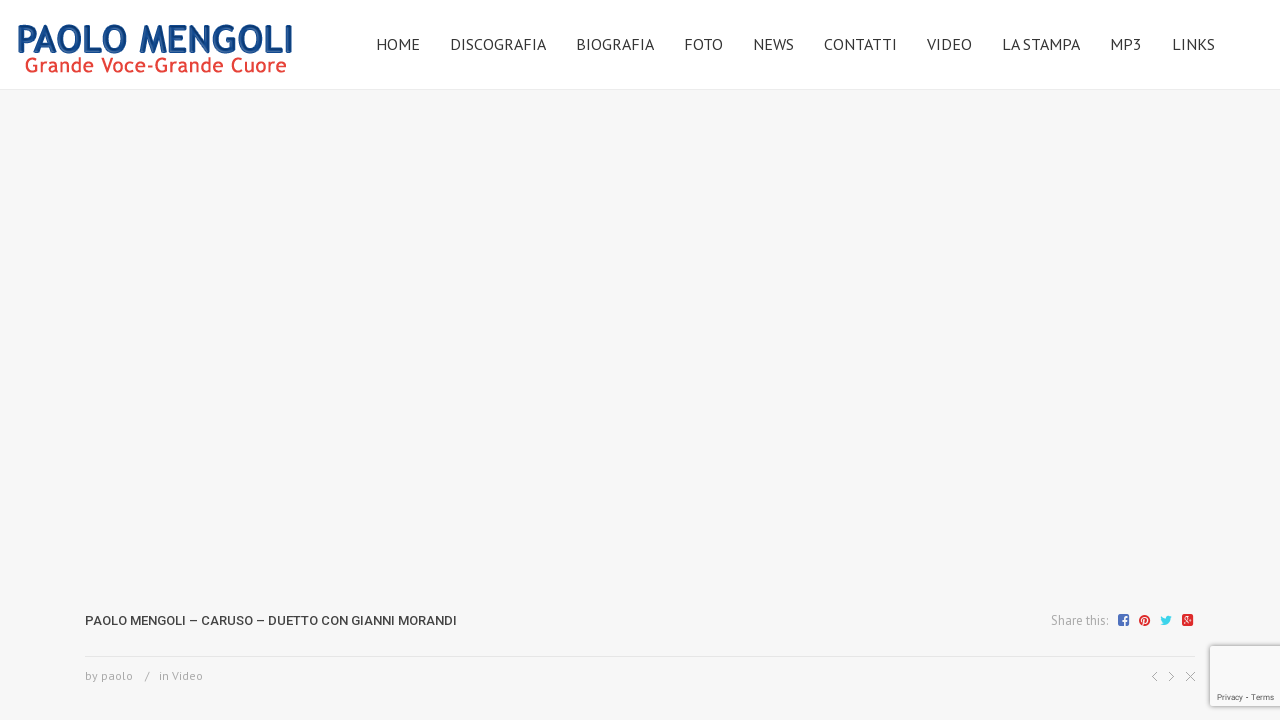

--- FILE ---
content_type: text/html; charset=UTF-8
request_url: https://www.paolomengoli.it/portfolio/paolo-mengoli-duetta-con-gianni-morandi/
body_size: 31595
content:
<!DOCTYPE html>
<html lang="it-IT" class="fullscreen_page sticky_menu">
<head>
    <meta http-equiv="Content-Type" content="text/html; charset=UTF-8">
	<meta name="viewport" content="width=device-width, initial-scale=1, maximum-scale=1">	<link rel="shortcut icon" href="" type="image/x-icon">
    <link rel="apple-touch-icon" href="">
    <link rel="apple-touch-icon" sizes="72x72" href="">
    <link rel="apple-touch-icon" sizes="114x114" href="">
	<link rel="image_src" href="https://www.paolomengoli.it/wp-content/uploads/2018/03/0-9.jpg" />
    <title>Paolo Mengoli &raquo; Paolo Mengoli &#8211; CARUSO &#8211; duetto con Gianni Morandi</title>

    <link rel="pingback" href="https://www.paolomengoli.it/xmlrpc.php">
    <script type="text/javascript">
        var gt3_ajaxurl = "https://www.paolomengoli.it/wp-admin/admin-ajax.php";
    </script>
            <script>
            var grsWpUploaderUrl = 'https://www.paolomengoli.it/wp-content/uploads/',
                grsPluginUrl = 'https://www.paolomengoli.it/wp-content/plugins/limb-gallery',
                grsShareUrl = 'https://www.paolomengoli.it/wp-admin/admin-ajax.php?action=grsGalleryAjax&grsAction=share',
                grsAjaxUrl = 'https://www.paolomengoli.it/wp-admin/admin-ajax.php',
                grsUploaderUrl = 'https://www.paolomengoli.it/wp-content/uploads/limb-gallery/',
                grsPluginVer = '1.4.4',
                grsConfig = JSON.parse('{"themes":false,"comments":false,"filmstrip":false,"effects":false,"views":false,"carousel3d":false}');
        </script>
		<link rel='dns-prefetch' href='//www.google.com' />
<link rel='dns-prefetch' href='//stackpath.bootstrapcdn.com' />
<link rel='dns-prefetch' href='//fonts.googleapis.com' />
<link rel='dns-prefetch' href='//s.w.org' />
<link rel="alternate" type="application/rss+xml" title="Paolo Mengoli &raquo; Feed" href="https://www.paolomengoli.it/feed/" />
<link rel="alternate" type="application/rss+xml" title="Paolo Mengoli &raquo; Feed dei commenti" href="https://www.paolomengoli.it/comments/feed/" />
		<script type="text/javascript">
			window._wpemojiSettings = {"baseUrl":"https:\/\/s.w.org\/images\/core\/emoji\/12.0.0-1\/72x72\/","ext":".png","svgUrl":"https:\/\/s.w.org\/images\/core\/emoji\/12.0.0-1\/svg\/","svgExt":".svg","source":{"concatemoji":"https:\/\/www.paolomengoli.it\/wp-includes\/js\/wp-emoji-release.min.js?ver=5.3.17"}};
			!function(e,a,t){var n,r,o,i=a.createElement("canvas"),p=i.getContext&&i.getContext("2d");function s(e,t){var a=String.fromCharCode;p.clearRect(0,0,i.width,i.height),p.fillText(a.apply(this,e),0,0);e=i.toDataURL();return p.clearRect(0,0,i.width,i.height),p.fillText(a.apply(this,t),0,0),e===i.toDataURL()}function c(e){var t=a.createElement("script");t.src=e,t.defer=t.type="text/javascript",a.getElementsByTagName("head")[0].appendChild(t)}for(o=Array("flag","emoji"),t.supports={everything:!0,everythingExceptFlag:!0},r=0;r<o.length;r++)t.supports[o[r]]=function(e){if(!p||!p.fillText)return!1;switch(p.textBaseline="top",p.font="600 32px Arial",e){case"flag":return s([127987,65039,8205,9895,65039],[127987,65039,8203,9895,65039])?!1:!s([55356,56826,55356,56819],[55356,56826,8203,55356,56819])&&!s([55356,57332,56128,56423,56128,56418,56128,56421,56128,56430,56128,56423,56128,56447],[55356,57332,8203,56128,56423,8203,56128,56418,8203,56128,56421,8203,56128,56430,8203,56128,56423,8203,56128,56447]);case"emoji":return!s([55357,56424,55356,57342,8205,55358,56605,8205,55357,56424,55356,57340],[55357,56424,55356,57342,8203,55358,56605,8203,55357,56424,55356,57340])}return!1}(o[r]),t.supports.everything=t.supports.everything&&t.supports[o[r]],"flag"!==o[r]&&(t.supports.everythingExceptFlag=t.supports.everythingExceptFlag&&t.supports[o[r]]);t.supports.everythingExceptFlag=t.supports.everythingExceptFlag&&!t.supports.flag,t.DOMReady=!1,t.readyCallback=function(){t.DOMReady=!0},t.supports.everything||(n=function(){t.readyCallback()},a.addEventListener?(a.addEventListener("DOMContentLoaded",n,!1),e.addEventListener("load",n,!1)):(e.attachEvent("onload",n),a.attachEvent("onreadystatechange",function(){"complete"===a.readyState&&t.readyCallback()})),(n=t.source||{}).concatemoji?c(n.concatemoji):n.wpemoji&&n.twemoji&&(c(n.twemoji),c(n.wpemoji)))}(window,document,window._wpemojiSettings);
		</script>
		<style type="text/css">
img.wp-smiley,
img.emoji {
	display: inline !important;
	border: none !important;
	box-shadow: none !important;
	height: 1em !important;
	width: 1em !important;
	margin: 0 .07em !important;
	vertical-align: -0.1em !important;
	background: none !important;
	padding: 0 !important;
}
</style>
	<link rel='stylesheet' id='wp-block-library-css'  href='https://www.paolomengoli.it/wp-includes/css/dist/block-library/style.min.css?ver=5.3.17' type='text/css' media='all' />
<link rel='stylesheet' id='grs-gallery-block-css'  href='https://www.paolomengoli.it/wp-content/plugins/limb-gallery/css/grsBlock.css?ver=1.4.4' type='text/css' media='all' />
<link rel='stylesheet' id='contact-form-7-css'  href='https://www.paolomengoli.it/wp-content/plugins/contact-form-7/includes/css/styles.css?ver=5.1.6' type='text/css' media='all' />
<link rel='stylesheet' id='foobox-free-min-css'  href='https://www.paolomengoli.it/wp-content/plugins/foobox-image-lightbox/free/css/foobox.free.min.css?ver=2.7.8' type='text/css' media='all' />
<link rel='stylesheet' id='grsFontAwesome.css-css'  href='https://stackpath.bootstrapcdn.com/font-awesome/4.7.0/css/font-awesome.min.css?ver=1.4.4' type='text/css' media='all' />
<link rel='stylesheet' id='grsFrontend.css-css'  href='https://www.paolomengoli.it/wp-content/plugins/limb-gallery/css/grsFrontend.css?ver=1.4.4' type='text/css' media='all' />
<link rel='stylesheet' id='rs-plugin-settings-css'  href='https://www.paolomengoli.it/wp-content/plugins/revslider/public/assets/css/settings.css?ver=5.1.6' type='text/css' media='all' />
<style id='rs-plugin-settings-inline-css' type='text/css'>
#rs-demo-id {}
</style>
<link rel='stylesheet' id='gt3_default_style-css'  href='https://www.paolomengoli.it/wp-content/themes/oyster/style.css?ver=5.3.17' type='text/css' media='all' />
<link rel='stylesheet' id='gt3_theme-css'  href='https://www.paolomengoli.it/wp-content/themes/oyster/css/theme.css?ver=5.3.17' type='text/css' media='all' />
<link rel='stylesheet' id='gt3_responsive-css'  href='https://www.paolomengoli.it/wp-content/themes/oyster/css/responsive.css?ver=5.3.17' type='text/css' media='all' />
<link rel='stylesheet' id='gt3_custom-css'  href='https://www.paolomengoli.it/wp-content/uploads/custom.css?ver=5.3.17' type='text/css' media='all' />
<link rel='stylesheet' id='AllFonts-css'  href='https://fonts.googleapis.com/css?family=PT+Sans%3A400%7CRoboto%3A300%2C400%2C500%2C900%7CPT+Sans%3A400&#038;ver=5.3.17' type='text/css' media='all' />
<script type='text/javascript' src='https://www.paolomengoli.it/wp-includes/js/jquery/jquery.js?ver=1.12.4-wp'></script>
<script type='text/javascript' src='https://www.paolomengoli.it/wp-includes/js/jquery/jquery-migrate.min.js?ver=1.4.1'></script>
<script type='text/javascript' src='https://www.paolomengoli.it/wp-content/plugins/limb-gallery/js/angular.min.js?ver=1.4.4'></script>
<script type='text/javascript' src='https://www.paolomengoli.it/wp-content/plugins/limb-gallery/js/hammer.min.js?ver=1.4.4'></script>
<script type='text/javascript'>
/* <![CDATA[ */
var frontTransObj = {"text_077":"Non ci sono immagini in questa galleria","text_078":"L'album \u00e8 vuoto","text_079":"Non c'\u00e8 nessuna galleria che corrisponda al tuo ID o \u00e8 stato cancellato","text_080":"Nessun album corrisponde al tuo ID o \u00e8 stato cancellato","Back":"Indietro","text_094":"Chiudi commenti","Name":"Nome","Email":"E-mail","text_081":"Lascia un commento","text_095":"Ricarica CAPTCHA","Load more":"Carica di pi\u00f9","text_082":"Il tuo browser non supporta il tag video.","text_083":"Condividi su Facebook","text_084":"Condividi su Twitter","text_085":"Condividi su Google+","text_086":"Condividi su Pinterest","text_087":"Condividi su Tumblr","text_088":"Condividi su Linkedin","text_089":"Condividi su Reddit","text_090":"Play\/Pausa","text_091":"Mostra\/Nascondi informazioni","text_092":"Mostra commenti","Close":"Vicino","text_093":" di "};
/* ]]> */
</script>
<script type='text/javascript' src='https://www.paolomengoli.it/wp-content/plugins/limb-gallery/js/grsFrontend.min.js?ver=1.4.4'></script>
<script type='text/javascript' src='https://www.paolomengoli.it/wp-content/plugins/revslider/public/assets/js/jquery.themepunch.tools.min.js?ver=5.1.6'></script>
<script type='text/javascript' src='https://www.paolomengoli.it/wp-content/plugins/revslider/public/assets/js/jquery.themepunch.revolution.min.js?ver=5.1.6'></script>
<script type='text/javascript'>
/* Run FooBox FREE (v2.7.8) */
var FOOBOX = window.FOOBOX = {
	ready: true,
	preloadFont: false,
	disableOthers: false,
	o: {wordpress: { enabled: true }, countMessage:'image %index of %total', excludes:'.fbx-link,.nofoobox,.nolightbox,a[href*="pinterest.com/pin/create/button/"]', affiliate : { enabled: false }},
	selectors: [
		".foogallery-container.foogallery-lightbox-foobox", ".foogallery-container.foogallery-lightbox-foobox-free", ".gallery", ".wp-block-gallery", ".wp-caption", ".wp-block-image", "a:has(img[class*=wp-image-])", ".foobox"
	],
	pre: function( $ ){
		// Custom JavaScript (Pre)
		
	},
	post: function( $ ){
		// Custom JavaScript (Post)
		
		// Custom Captions Code
		
	},
	custom: function( $ ){
		// Custom Extra JS
		
	}
};
</script>
<script type='text/javascript' src='https://www.paolomengoli.it/wp-content/plugins/foobox-image-lightbox/free/js/foobox.free.min.js?ver=2.7.8'></script>
<link rel='https://api.w.org/' href='https://www.paolomengoli.it/wp-json/' />
<link rel="EditURI" type="application/rsd+xml" title="RSD" href="https://www.paolomengoli.it/xmlrpc.php?rsd" />
<link rel="wlwmanifest" type="application/wlwmanifest+xml" href="https://www.paolomengoli.it/wp-includes/wlwmanifest.xml" /> 
<link rel='prev' title='Paolo Mengoli &#8211; Verrà il Sole &#8211; Videoclip' href='https://www.paolomengoli.it/portfolio/verra-il-sole/' />
<link rel='next' title='Paolo Mengoli in teatro &#8211; tu che mi hai preso il cuor' href='https://www.paolomengoli.it/portfolio/paolo-mengoli-in-teatro-tu-che-mi-hai-preso-il-cuor/' />
<meta name="generator" content="WordPress 5.3.17" />
<link rel="canonical" href="https://www.paolomengoli.it/portfolio/paolo-mengoli-duetta-con-gianni-morandi/" />
<link rel='shortlink' href='https://www.paolomengoli.it/?p=2775' />
<link rel="alternate" type="application/json+oembed" href="https://www.paolomengoli.it/wp-json/oembed/1.0/embed?url=https%3A%2F%2Fwww.paolomengoli.it%2Fportfolio%2Fpaolo-mengoli-duetta-con-gianni-morandi%2F" />
<link rel="alternate" type="text/xml+oembed" href="https://www.paolomengoli.it/wp-json/oembed/1.0/embed?url=https%3A%2F%2Fwww.paolomengoli.it%2Fportfolio%2Fpaolo-mengoli-duetta-con-gianni-morandi%2F&#038;format=xml" />
<script>var oyster_var = true;</script><meta name="generator" content="Powered by Slider Revolution 5.1.6 - responsive, Mobile-Friendly Slider Plugin for WordPress with comfortable drag and drop interface." />
		<style type="text/css" id="wp-custom-css">
			 		</style>
		
<meta name="viewport" content="width=device-width, user-scalable=yes, initial-scale=1.0, minimum-scale=0.1, maximum-scale=10.0">
	<script src='https://paolomengoli.it/wp-content/themes/oyster/js/jquery.zoomooz.js'></script>
</head>

<body class="port-template-default single single-port postid-2775 single-format-video ">
	    <header class="main_header ">
        <div class="header_wrapper">
        	<div class="logo_sect" style="padding: 5px 0 4px 6px;">
				 
								<a href="https://www.paolomengoli.it/" class="logo"><img src="/wp-content/uploads/2018/03/paolo_mengoli_logo2.png" alt=""  width="300" height="80" class="logo_def"><img src="/wp-content/uploads/2018/03/paolo_mengoli_logo2-1.png" alt="" width="300" height="80" class="logo_retina"></a>
							</div>
            <!-- WPML Code Start -->
                        <!-- WPML Code End -->            
            <div class="header_rp header_menu_table" style="height:89px">
            	<div class="header_menu_cell">
                    <nav>
                        <div class="menu-main-menu-paolo-container"><ul id="menu-main-menu-paolo" class="menu"><li id="menu-item-1617" class="menu-item menu-item-type-custom menu-item-object-custom menu-item-home menu-item-1617 parent-menu-1"><a href="https://www.paolomengoli.it/"><span><i  class="menu-item menu-item-type-custom menu-item-object-custom menu-item-home menu-item-1617 parent-menu-1"></i>Home</span></a></li>
<li id="menu-item-1864" class="menu-item menu-item-type-custom menu-item-object-custom menu-item-has-children menu-item-1864 parent-menu-2"><a href="#"><span><i  class="menu-item menu-item-type-custom menu-item-object-custom menu-item-has-children menu-item-1864 parent-menu-2"></i>DISCOGRAFIA</span></a>
<ul class="sub-menu">
	<li id="menu-item-1865" class="menu-item menu-item-type-post_type menu-item-object-page menu-item-1865"><a href="https://www.paolomengoli.it/45-giri/"><span><i  class="menu-item menu-item-type-post_type menu-item-object-page menu-item-1865"></i><img width="24px" height="24px" src="https://www.paolomengoli.it/wp-content/uploads/2018/03/45giri.png" /> 45 GIRI</span></a></li>
	<li id="menu-item-1891" class="menu-item menu-item-type-post_type menu-item-object-page menu-item-1891"><a href="https://www.paolomengoli.it/33-giri/"><span><i  class="menu-item menu-item-type-post_type menu-item-object-page menu-item-1891"></i><img width="24px" height="24px" src="https://www.paolomengoli.it/wp-content/uploads/2018/03/33giri.png" /> 33 GIRI</span></a></li>
	<li id="menu-item-1922" class="menu-item menu-item-type-post_type menu-item-object-page menu-item-1922"><a href="https://www.paolomengoli.it/cd/"><span><i  class="menu-item menu-item-type-post_type menu-item-object-page menu-item-1922"></i><img width="24px" height="24px" src="https://www.paolomengoli.it/wp-content/uploads/2018/03/CD.png" /> CD</span></a></li>
</ul>
</li>
<li id="menu-item-1618" class="menu-item menu-item-type-post_type menu-item-object-page menu-item-has-children menu-item-1618 parent-menu-3"><a href="https://www.paolomengoli.it/biografia/"><span><i  class="menu-item menu-item-type-post_type menu-item-object-page menu-item-has-children menu-item-1618 parent-menu-3"></i>Biografia</span></a>
<ul class="sub-menu">
	<li id="menu-item-1619" class="menu-item menu-item-type-post_type menu-item-object-page menu-item-1619"><a href="https://www.paolomengoli.it/biografia/"><span><i  class="menu-item menu-item-type-post_type menu-item-object-page menu-item-1619"></i><img src="https://www.paolomengoli.it/wp-content/uploads/2018/03/italy-flag-icon-32.png" /> Italiano</span></a></li>
	<li id="menu-item-3258" class="menu-item menu-item-type-post_type menu-item-object-page menu-item-3258"><a href="https://www.paolomengoli.it/biography/"><span><i  class="menu-item menu-item-type-post_type menu-item-object-page menu-item-3258"></i><img src="https://www.paolomengoli.it/wp-content/uploads/2018/03/united-kingdom-flag-icon-32.png" /> Inglese</span></a></li>
	<li id="menu-item-3295" class="menu-item menu-item-type-post_type menu-item-object-page menu-item-3295"><a href="https://www.paolomengoli.it/biographie/"><span><i  class="menu-item menu-item-type-post_type menu-item-object-page menu-item-3295"></i><img src="https://www.paolomengoli.it/wp-content/uploads/2018/03/france-flag-icon-32.png" /> Francese</span></a></li>
	<li id="menu-item-3267" class="menu-item menu-item-type-post_type menu-item-object-page menu-item-3267"><a href="https://www.paolomengoli.it/biografia-spagnolo/"><span><i  class="menu-item menu-item-type-post_type menu-item-object-page menu-item-3267"></i><img src="https://www.paolomengoli.it/wp-content/uploads/2018/03/spain-flag-icon-32.png" /> Spagnolo</span></a></li>
	<li id="menu-item-3263" class="menu-item menu-item-type-post_type menu-item-object-page menu-item-3263"><a href="https://www.paolomengoli.it/biografi/"><span><i  class="menu-item menu-item-type-post_type menu-item-object-page menu-item-3263"></i><img src="https://www.paolomengoli.it/wp-content/uploads/2018/03/albania-flag-icon-32.png" /> Albanese</span></a></li>
	<li id="menu-item-1624" class="menu-item menu-item-type-post_type menu-item-object-page menu-item-1624"><a href="https://www.paolomengoli.it/biografie/"><span><i  class="menu-item menu-item-type-post_type menu-item-object-page menu-item-1624"></i><img src="https://www.paolomengoli.it/wp-content/uploads/2018/03/moldova-flag-icon-32.png" /> Moldavo</span></a></li>
</ul>
</li>
<li id="menu-item-1625" class="menu-item menu-item-type-custom menu-item-object-custom menu-item-has-children menu-item-1625 parent-menu-4"><a href="#"><span><i  class="menu-item menu-item-type-custom menu-item-object-custom menu-item-has-children menu-item-1625 parent-menu-4"></i>Foto</span></a>
<ul class="sub-menu">
	<li id="menu-item-1753" class="menu-item menu-item-type-post_type menu-item-object-page menu-item-1753"><a href="https://www.paolomengoli.it/paolo-ieri/"><span><i  class="menu-item menu-item-type-post_type menu-item-object-page menu-item-1753"></i><img width="26px" height="26px" src="https://www.paolomengoli.it/wp-content/uploads/2018/03/paolo_ieri.png" /> Paolo Ieri</span></a></li>
	<li id="menu-item-1752" class="menu-item menu-item-type-post_type menu-item-object-page menu-item-1752"><a href="https://www.paolomengoli.it/paolo-oggi/"><span><i  class="menu-item menu-item-type-post_type menu-item-object-page menu-item-1752"></i><img width="24px" src="https://www.paolomengoli.it/wp-content/uploads/2018/03/paolo_oggi.png" /> Paolo Oggi</span></a></li>
	<li id="menu-item-1751" class="menu-item menu-item-type-post_type menu-item-object-page menu-item-1751"><a href="https://www.paolomengoli.it/concerti/"><span><i  class="menu-item menu-item-type-post_type menu-item-object-page menu-item-1751"></i><img width="24px" src="https://www.paolomengoli.it/wp-content/uploads/2018/03/concerti.png" /> Foto Concerti</span></a></li>
	<li id="menu-item-1769" class="menu-item menu-item-type-post_type menu-item-object-page menu-item-1769"><a href="https://www.paolomengoli.it/lo-sport/"><span><i  class="menu-item menu-item-type-post_type menu-item-object-page menu-item-1769"></i><img width="22px" height="22px" src="https://www.paolomengoli.it/wp-content/uploads/2018/03/vip-sport.png" />  VIP Sport</span></a></li>
	<li id="menu-item-1783" class="menu-item menu-item-type-post_type menu-item-object-page menu-item-1783"><a href="https://www.paolomengoli.it/vip-tv/"><span><i  class="menu-item menu-item-type-post_type menu-item-object-page menu-item-1783"></i><img width="24px" height="24px" src="https://www.paolomengoli.it/wp-content/uploads/2018/03/VIPTV.png" /> VIP TV</span></a></li>
	<li id="menu-item-1797" class="menu-item menu-item-type-post_type menu-item-object-page menu-item-1797"><a href="https://www.paolomengoli.it/vip-musica/"><span><i  class="menu-item menu-item-type-post_type menu-item-object-page menu-item-1797"></i><img width="24px" height="24px" src="https://www.paolomengoli.it/wp-content/uploads/2018/03/VIPMusica.png" /> VIP Musica</span></a></li>
	<li id="menu-item-1816" class="menu-item menu-item-type-post_type menu-item-object-page menu-item-1816"><a href="https://www.paolomengoli.it/nazionale-italiana-cantanti/"><span><i  class="menu-item menu-item-type-post_type menu-item-object-page menu-item-1816"></i><img width="24px" height="24px" src="https://www.paolomengoli.it/wp-content/uploads/2018/03/nic.png" /> Naz. Cantanti</span></a></li>
	<li id="menu-item-1834" class="menu-item menu-item-type-post_type menu-item-object-page menu-item-1834"><a href="https://www.paolomengoli.it/le-autorita/"><span><i  class="menu-item menu-item-type-post_type menu-item-object-page menu-item-1834"></i><img width="25px" src="https://www.paolomengoli.it/wp-content/uploads/2018/03/bandiera-europa.png" /> Le Autorità</span></a></li>
</ul>
</li>
<li id="menu-item-1686" class="menu-item menu-item-type-post_type menu-item-object-page menu-item-1686 parent-menu-5"><a href="https://www.paolomengoli.it/news/"><span><i  class="menu-item menu-item-type-post_type menu-item-object-page menu-item-1686 parent-menu-5"></i>News</span></a></li>
<li id="menu-item-1695" class="menu-item menu-item-type-post_type menu-item-object-page menu-item-1695 parent-menu-6"><a href="https://www.paolomengoli.it/contatti/"><span><i  class="menu-item menu-item-type-post_type menu-item-object-page menu-item-1695 parent-menu-6"></i>Contatti</span></a></li>
<li id="menu-item-1866" class="menu-item menu-item-type-custom menu-item-object-custom menu-item-has-children menu-item-1866 parent-menu-7"><a href="#"><span><i  class="menu-item menu-item-type-custom menu-item-object-custom menu-item-has-children menu-item-1866 parent-menu-7"></i>Video</span></a>
<ul class="sub-menu">
	<li id="menu-item-1947" class="menu-item menu-item-type-post_type menu-item-object-page menu-item-1947"><a href="https://www.paolomengoli.it/download-video/"><span><i  class="menu-item menu-item-type-post_type menu-item-object-page menu-item-1947"></i><img width="24px" height="24px" src="https://www.paolomengoli.it/wp-content/uploads/2018/03/Download.png" /> Download</span></a></li>
	<li id="menu-item-1702" class="menu-item menu-item-type-post_type menu-item-object-page menu-item-1702"><a href="https://www.paolomengoli.it/videopaolo/"><span><i  class="menu-item menu-item-type-post_type menu-item-object-page menu-item-1702"></i><img width="24px" height="24px" src="https://www.paolomengoli.it/wp-content/uploads/2018/03/guarda_online.png" /> Guarda Online</span></a></li>
	<li id="menu-item-1724" class="menu-item menu-item-type-custom menu-item-object-custom menu-item-1724"><a href="https://www.youtube.com/user/paolomengoli"><span><i  class="menu-item menu-item-type-custom menu-item-object-custom menu-item-1724"></i><img width="24px" height="24px" src="https://www.paolomengoli.it/wp-content/uploads/2018/03/youtube-32.png" /> YouTube</span></a></li>
</ul>
</li>
<li id="menu-item-1933" class="menu-item menu-item-type-post_type menu-item-object-page menu-item-1933 parent-menu-8"><a href="https://www.paolomengoli.it/la-stampa/"><span><i  class="menu-item menu-item-type-post_type menu-item-object-page menu-item-1933 parent-menu-8"></i>La Stampa</span></a></li>
<li id="menu-item-1704" class="menu-item menu-item-type-custom menu-item-object-custom menu-item-1704 parent-menu-9"><a href="https://www.paolomengoli.it/il-mio-jukebox/"><span><i  class="menu-item menu-item-type-custom menu-item-object-custom menu-item-1704 parent-menu-9"></i>MP3</span></a></li>
<li id="menu-item-1918" class="menu-item menu-item-type-post_type menu-item-object-page menu-item-1918 parent-menu-10"><a href="https://www.paolomengoli.it/links/"><span><i  class="menu-item menu-item-type-post_type menu-item-object-page menu-item-1918 parent-menu-10"></i>Links</span></a></li>
</ul></div>                        <div class="search_fadder"></div>
                        <div class="header_search">
                            <form name="search_form" method="get" action="https://www.paolomengoli.it/" class="search_form">
    <input type="text" name="s" value="" placeholder="Search the site..." class="field_search">
</form>                        </div>                
                    </nav>
                </div>
                <a class="search_toggler" href="#"></a>
			</div>
            <div class="clear"></div>
        </div>
    </header>
    <div class="fullscreen-gallery">
	    <div class="fs_grid_gallery">    
	        <div class="ribbon_wrapper">            
            <div class="ribbon_list_wrapper">
			<div class='fw_video_block'><iframe width="100%" height="100%" src="https://www.youtube.com/embed/B_zkmSrKjo4?controls=0&autoplay=1&showinfo=0&modestbranding=1&wmode=opaque&rel=0" frameborder="0" allowfullscreen></iframe></div>			</div>
        </div>
        <div class="slider_info fw_slider_info">
            <div class="slider_data">
                <h6 class="video_post_title">Paolo Mengoli &#8211; CARUSO &#8211; duetto con Gianni Morandi</h6>
            </div>
            <div class="slider_share">
                <div class="blogpost_share">
                    <span>Share this:</span>
                    <a target="_blank"
                       href="http://www.facebook.com/share.php?u=https://www.paolomengoli.it/portfolio/paolo-mengoli-duetta-con-gianni-morandi/"
                       class="share_facebook"><i
                            class="stand_icon icon-facebook-square"></i></a>
                    <a target="_blank"
                       href="http://pinterest.com/pin/create/button/?url=https://www.paolomengoli.it/portfolio/paolo-mengoli-duetta-con-gianni-morandi/&media=https://www.paolomengoli.it/wp-content/uploads/2018/03/0-9.jpg"
                       class="share_pinterest"><i class="stand_icon icon-pinterest"></i></a>                                                            
                    <a target="_blank"
                       href="https://twitter.com/intent/tweet?text=Paolo Mengoli &#8211; CARUSO &#8211; duetto con Gianni Morandi&amp;url=https://www.paolomengoli.it/portfolio/paolo-mengoli-duetta-con-gianni-morandi/"
                       class="share_tweet"><i class="stand_icon icon-twitter"></i></a>                                                       
                    <a target="_blank"
                       href="https://plus.google.com/share?url=https://www.paolomengoli.it/portfolio/paolo-mengoli-duetta-con-gianni-morandi/"
                       class="share_gplus"><i class="icon-google-plus-square"></i></a>
                    <div class="clear"></div>
                </div>
            </div>
            <div class="block_likes">
                <div class="post-views"><i class="stand_icon icon-eye"></i> <span>1117</span></div>                            
                <div class="gallery_likes gallery_likes_add " data-attachid="2775" data-modify="like_port">
                    <i class="stand_icon icon-heart-o"></i>
                    <span>0</span>
                </div>											
            </div>
            <div class="clear"></div>
            <div class="post_meta_data">
	            <div class="listing_meta">
                    <span>by paolo</span>
                    <span>in <a href="https://www.paolomengoli.it/portcat/video/">Video</a></span>
                                                                                            
                </div>
                <div class="post_controls">
                					<div class="fleft"><a href="https://www.paolomengoli.it/portfolio/paolo-mengoli-in-teatro-tu-che-mi-hai-preso-il-cuor/" rel="next"></a></div>                    <div class="fright"><a href="https://www.paolomengoli.it/portfolio/verra-il-sole/" rel="prev"></a></div>                    <a href="javascript:history.back()" class="fw_post_close"></a>
                </div>
            </div>                           
        </div>    

		<script>
            jQuery(document).ready(function($){
                video_setup();
            });	
            jQuery(window).resize(function($){
                video_setup();
            });	
            jQuery(window).load(function($){
                video_setup();
            });	
            
            function video_setup() {
				setHeight2 = window_h - header.height() - jQuery('.slider_info').height();
				jQuery('.fs_grid_gallery').height(window_h - header.height()-1);
				jQuery('.ribbon_wrapper').height(setHeight2);
				jQuery('.fw_video_block').height(setHeight2-20);
				jQuery('.fw_video_block').width(((setHeight2-20)/9)*16);
			}
        </script>
	        
    	</div>
    </div>
	<script>
        jQuery(document).ready(function($){
			if (jQuery('.fl-container').size() > 0) {
				jQuery('.fw_post_info').click(function(){
					jQuery('html, body').stop().animate({
						scrollTop: jQuery(jQuery('.content_wrapper')).offset().top-10
					}, 500);					
				});
			} else {
				jQuery('.fw_post_info').hide();
			}
			
            jQuery('.gallery_likes_add').click(function(){
                var gallery_likes_this = jQuery(this);
                if (!jQuery.cookie(gallery_likes_this.attr('data-modify')+gallery_likes_this.attr('data-attachid'))) {
                    jQuery.post(gt3_ajaxurl, {
                        action:'add_like_attachment',
                        attach_id:jQuery(this).attr('data-attachid')
                    }, function (response) {
                        jQuery.cookie(gallery_likes_this.attr('data-modify')+gallery_likes_this.attr('data-attachid'), 'true', { expires: 7, path: '/' });
                        gallery_likes_this.addClass('already_liked');
                        gallery_likes_this.find('i').removeClass('icon-heart-o').addClass('icon-heart');
                        gallery_likes_this.find('span').text(response);
                    });
                }
            });
        });			
    </script>
   	<div class="preloader"></div>    
	<script type='text/javascript' src='https://www.paolomengoli.it/wp-content/themes/oyster/js/jquery.cookie.js?ver=5.3.17'></script>
<script type='text/javascript' src='https://www.paolomengoli.it/wp-content/themes/oyster/js/jquery.event.swipe.js?ver=5.3.17'></script>
<script type='text/javascript'>
/* <![CDATA[ */
var wpcf7 = {"apiSettings":{"root":"https:\/\/www.paolomengoli.it\/wp-json\/contact-form-7\/v1","namespace":"contact-form-7\/v1"}};
/* ]]> */
</script>
<script type='text/javascript' src='https://www.paolomengoli.it/wp-content/plugins/contact-form-7/includes/js/scripts.js?ver=5.1.6'></script>
<script type='text/javascript' src='https://www.google.com/recaptcha/api.js?render=6LcGk9AUAAAAABlMMSgcc5HOcnLfrwqDwheQXod4&#038;ver=3.0'></script>
<script type='text/javascript' src='https://www.paolomengoli.it/wp-content/themes/oyster/js/theme.js?ver=5.3.17'></script>
<script type='text/javascript' src='https://www.paolomengoli.it/wp-includes/js/wp-embed.min.js?ver=5.3.17'></script>
<script type="text/javascript">
( function( grecaptcha, sitekey, actions ) {

	var wpcf7recaptcha = {

		execute: function( action ) {
			grecaptcha.execute(
				sitekey,
				{ action: action }
			).then( function( token ) {
				var forms = document.getElementsByTagName( 'form' );

				for ( var i = 0; i < forms.length; i++ ) {
					var fields = forms[ i ].getElementsByTagName( 'input' );

					for ( var j = 0; j < fields.length; j++ ) {
						var field = fields[ j ];

						if ( 'g-recaptcha-response' === field.getAttribute( 'name' ) ) {
							field.setAttribute( 'value', token );
							break;
						}
					}
				}
			} );
		},

		executeOnHomepage: function() {
			wpcf7recaptcha.execute( actions[ 'homepage' ] );
		},

		executeOnContactform: function() {
			wpcf7recaptcha.execute( actions[ 'contactform' ] );
		},

	};

	grecaptcha.ready(
		wpcf7recaptcha.executeOnHomepage
	);

	document.addEventListener( 'change',
		wpcf7recaptcha.executeOnContactform, false
	);

	document.addEventListener( 'wpcf7submit',
		wpcf7recaptcha.executeOnHomepage, false
	);

} )(
	grecaptcha,
	'6LcGk9AUAAAAABlMMSgcc5HOcnLfrwqDwheQXod4',
	{"homepage":"homepage","contactform":"contactform"}
);
</script>
    
    <div class="content_bg"></div>
</body>
</html>

<!-- Page cached by LiteSpeed Cache 6.5.4 on 2025-11-13 19:01:58 -->

--- FILE ---
content_type: text/html
request_url: https://www.paolomengoli.it/wp-content/plugins/limb-gallery/frontend/views/grsPopup.html?ver=1.4.4
body_size: 1249
content:
<div class="grsPopup grsTemplate{{params.shatts.theme}}" id="grsPopup" ng-if="options.enterPopup()" ng-show="options.showPopup()" ng-click="grsCpFrSide($event)" >
	<div class="grsPopupRc" ng-style="{width: view.mcw + 'px', height : view.mch + 'px'}" ng-click="$event.stopPropagation();">
		<div class="grsPopupMc" id="grsPopupMc" ng-style="{width: view.mcw + 'px', height : view.mch + 'px'}">
			<!-- Image container -->
			<div class="grsPopupImC" ng-style="{width: view.icw + 'px'}">
				<!-- Filmstrip top -->
				<div ng-if="shFilmsVtop()" onload="shFilmContLoaded()" ng-include="view.filmView" class="grsPopupFc" ng-class="{'' : items.length}">
				</div>
				<!-- Images -->
				<div class="grsPopupImMc" id="grsImgMainCont" ng-style="{height: view.ich + 'px'}" >
					<div class="grsPopupImLc grsPopupImFLc first" ng-class="classFfD()">
						<div class="grsPopupImLV" ng-if="fisImage()" hm-swipeleft="swipeRight($event)" hm-swiperight="swipeLeft($event)">
							<div class="grsPopupImLfE forEffect" ng-style="{'max-width':(view.icw)+'px','max-height':(view.ich)+'px'}">
								<img ng-src="{{fImSrc()}}" class="grsPopupImLfIm" ng-class="classFfI()" ng-style="{'max-width':(view.icw)+'px','max-height':(view.ich)+'px'}"  >
							</div>
						</div>
						<video ng-if="fisVideo()" ng-class="classFfI()" controls autoplay>
							<source vg-src="{{fImSrc()}}"  type="video/mp4">
						  	<source vg-src="{{fImSrc()}}"  type="video/ogg">
						 	 {{getTrans('text_082')}}
						</video>
						<iframe ng-if="fisLink()" ifr-src="{{fImSrc()}}" ng-class="classFfI()" frameborder="0" title="" webkitallowfullscreen mozallowfullscreen allowfullscreen></iframe>
					</div>
					<div class="grsPopupImLc grsPopupImSLc second" ng-class="classFsD()" >
						<div class="grsPopupImLV" ng-if="sisImage()" hm-swipeleft="swipeRight($event)" hm-swiperight="swipeLeft($event)" >
							<div class="grsPopupImLfE forEffect" ng-style="{'max-width':(view.icw)+'px','max-height':(view.ich)+'px'}">
								<img class="grsPopupImLsIm" ng-class="classFsI()" ng-style="{'max-width':(view.icw)+'px','max-height':(view.ich)+'px'}" ng-src="{{sImSrc()}}" >
							</div>
						</div>
						<video ng-if="sisVideo()" ng-class="classFsI()" controls autoplay>
							<source vg-src="{{sImSrc()}}"  type="video/mp4">
						  	<source vg-src="{{sImSrc()}}"  type="video/ogg">
						 	 {{getTrans('text_082')}}
						</video>
						<iframe ng-if="sisLink()" ifr-src="{{sImSrc()}}" ng-class="classFsI()" frameborder="0" title="" webkitallowfullscreen mozallowfullscreen allowfullscreen></iframe>
					</div>
					<div class="grsPopupImNVb grsPopupImNVl" ng-class="grsCheckLNavVis()" ng-click="grsLeft($event)" >
						<i class="fa" ng-class="'fa-'+params.theme.navButtons+'-left'" aria-hidden="true"></i>
					</div>
					<div class="grsPopupImNVb grsPopupImNVr" ng-class="grsCheckRNavVis()" ng-click="grsRight($event)" >
						<i class="fa" ng-class="'fa-'+params.theme.navButtons+'-right'" aria-hidden="true"></i>
					</div>
					<div ng-if="view.loading" class="grsPopupLc"></div> 
					<!-- Control buttons container -->
					<div class="grsPopupB" id="grsButtons" ng-if="shCbutts()" ng-class="contButtPos()" >
						<div class="grsPopupSBmC" >
							<a class="grsPopupSFb" target="_blank" ng-if="params.shatts.lightboxfbutt == 1" ng-href="{{view.grsFacebook}}">
								<div class="grsPopupSB grsPopupSF">
									<i class="fa" ng-class="'fa-'+params.theme.fb" aria-hidden="true" title="{{getTrans('text_083')}}"></i>
								</div>
							</a>
							<a class="grsPopupSTb" target="_blank" ng-if="params.shatts.lightboxtbutt == 1" ng-href="{{view.grsTwitter}}" >
								<div class="grsPopupSB grsPopupST">
									<i class="fa" ng-class="'fa-'+params.theme.twitt" aria-hidden="true" title="{{getTrans('text_084')}}"></i>
								</div>
							</a>
							<a class="grsPopupSPb" target="_blank" ng-if="params.shatts.lightboxpbutt == 1" ng-href="{{view.grsPinterest}}" >
								<div class="grsPopupSB grsPopupSP">
									<i class="fa" ng-class="'fa-'+params.theme.pint" aria-hidden="true" title="{{getTrans('text_086')}}"></i>
								</div>
							</a>
							<a class="grsPopupSTbb" target="_blank" ng-if="params.shatts.lightboxtbbutt == 1" ng-href="{{view.grsTumblr}}" >
								<div class="grsPopupSB grsPopupSTb">
									<i class="fa" ng-class="'fa-'+params.theme.tumb" aria-hidden="true" title="{{getTrans('text_087')}}"></i>
								</div>
							</a>
							<a class="grsPopupSLib" target="_blank" ng-if="params.shatts.lightboxlibutt == 1" ng-href="{{view.grsLinkedIn}}" >
								<div class="grsPopupSB grsPopupSLi">
									<i class="fa" ng-class="'fa-'+params.theme.lini" aria-hidden="true" title="{{getTrans('text_088')}}"></i>
								</div>
							</a>
							<a class="grsPopupSReddb" target="_blank" ng-if="params.shatts.lightboxreddbutt == 1" ng-href="{{view.grsReddit}}" >
								<div class="grsPopupSB grsPopupSRedd">
									<i class="fa" ng-class="'fa-'+params.theme.redd" aria-hidden="true" title="{{getTrans('text_089')}}"></i>
								</div>
							</a>
							<div style="clear:both">
							</div>
						</div>
						<div class="grsPopupOBmC">
							<div class="grsPopupOB grsPopupEnAp" ng-if="params.shatts.lightboxap == 1" ng-click="grsEnAp($event)" >
								<i class="fa" ng-class="grsPopupEnAp()" aria-hidden="true" title="{{getTrans('text_090')}}"></i>
							</div>
							<div class="grsPopupOB grsPopupSInf" ng-if="params.shatts.lightboximinf == 1" ng-click="grsSInf($event)">
								<i class="fa" ng-class="'fa-'+params.theme.info" aria-hidden="true" title="{{getTrans('text_091')}}"></i>
							</div>
							<div class="grsPopupOB grsPopupOFb" ng-if="params.shatts.lightboxfsbutt == 1" ng-click="grsSFM($event)" >
								<i class="fa" ng-class="grsPopupOFCl()" aria-hidden="true"></i>
							</div>
							<div class="grsPopupOB grsPopupOCb" ng-if="shCommCont()" ng-click="grsOCC($event)">
								<i class="fa" ng-class="'fa-'+params.theme.cop" aria-hidden="true" title="{{getTrans('text_092')}}"></i>
							</div>
							<div style="clear:both">
							</div>
						</div>
						<div style="clear:both"></div>
					</div>
					<!-- Image info -->
					<div class="grsPopupTc" ng-if="params.shatts.lightboximinf == 1" ng-show="view.shInf">
						<span ng-bind="grsGetInfT()"></span>
						<p ng-bind="grsGetInfD()"></p>
					</div>
					<!-- Image counting -->
					<div class="grsPopupImCount" ng-if="params.shatts.lightboximcn == 1" ng-show="items.length" >
						<span>{{view.cImInG+1+getTrans('text_093')+items.length}}</span>
					</div>
				</div> 
				<!-- Filmstrip boottom -->	
				<div ng-if="shFilmsVbot()" onload="shFilmContLoaded()" ng-include="view.filmView" class="grsPopupFc" ng-class="{'' : items.length}" >
				</div>					
			</div> 
			<!-- Comments container -->
			<div class="grsPopupCoC" onload="shCommContLoaded()" ng-include="view.commView" ng-if="shCommCont()" ng-style="{width: view.ccw + 'px', right: view.ccr + 'px'}">
			</div>
			<div style="clear:both">
			</div>
		</div>
		<div class="grsPopupCoCClos" ng-click="grsCp($event)" ng-class="clBposRes()">
			<i class="fa" ng-class="'fa-'+params.theme.pcl" aria-hidden="true" title="{{getTrans('Close')}}"></i>
		</div>
	</div>
</div>

--- FILE ---
content_type: text/html; charset=UTF-8
request_url: https://www.paolomengoli.it/wp-admin/admin-ajax.php
body_size: 4
content:
{"success":{"default":"1","timezone":"UTC","timeformat":"F d y h:i:s","collapseNavClicks":"1","fmImMoveCount":"3","filmImMoveCount":"3","hideNavButton":"1","closeLbOnSide":"1","openCommTrig":"0","showTitleDescTrig":"1","clicksCount":"5","showVmTitle":"0","showYtTitle":"0","lastmodified":"0000-00-00 00:00:00"}}

--- FILE ---
content_type: text/html; charset=utf-8
request_url: https://www.google.com/recaptcha/api2/anchor?ar=1&k=6LcGk9AUAAAAABlMMSgcc5HOcnLfrwqDwheQXod4&co=aHR0cHM6Ly93d3cucGFvbG9tZW5nb2xpLml0OjQ0Mw..&hl=en&v=naPR4A6FAh-yZLuCX253WaZq&size=invisible&anchor-ms=20000&execute-ms=15000&cb=2mjprsutehq5
body_size: 45162
content:
<!DOCTYPE HTML><html dir="ltr" lang="en"><head><meta http-equiv="Content-Type" content="text/html; charset=UTF-8">
<meta http-equiv="X-UA-Compatible" content="IE=edge">
<title>reCAPTCHA</title>
<style type="text/css">
/* cyrillic-ext */
@font-face {
  font-family: 'Roboto';
  font-style: normal;
  font-weight: 400;
  src: url(//fonts.gstatic.com/s/roboto/v18/KFOmCnqEu92Fr1Mu72xKKTU1Kvnz.woff2) format('woff2');
  unicode-range: U+0460-052F, U+1C80-1C8A, U+20B4, U+2DE0-2DFF, U+A640-A69F, U+FE2E-FE2F;
}
/* cyrillic */
@font-face {
  font-family: 'Roboto';
  font-style: normal;
  font-weight: 400;
  src: url(//fonts.gstatic.com/s/roboto/v18/KFOmCnqEu92Fr1Mu5mxKKTU1Kvnz.woff2) format('woff2');
  unicode-range: U+0301, U+0400-045F, U+0490-0491, U+04B0-04B1, U+2116;
}
/* greek-ext */
@font-face {
  font-family: 'Roboto';
  font-style: normal;
  font-weight: 400;
  src: url(//fonts.gstatic.com/s/roboto/v18/KFOmCnqEu92Fr1Mu7mxKKTU1Kvnz.woff2) format('woff2');
  unicode-range: U+1F00-1FFF;
}
/* greek */
@font-face {
  font-family: 'Roboto';
  font-style: normal;
  font-weight: 400;
  src: url(//fonts.gstatic.com/s/roboto/v18/KFOmCnqEu92Fr1Mu4WxKKTU1Kvnz.woff2) format('woff2');
  unicode-range: U+0370-0377, U+037A-037F, U+0384-038A, U+038C, U+038E-03A1, U+03A3-03FF;
}
/* vietnamese */
@font-face {
  font-family: 'Roboto';
  font-style: normal;
  font-weight: 400;
  src: url(//fonts.gstatic.com/s/roboto/v18/KFOmCnqEu92Fr1Mu7WxKKTU1Kvnz.woff2) format('woff2');
  unicode-range: U+0102-0103, U+0110-0111, U+0128-0129, U+0168-0169, U+01A0-01A1, U+01AF-01B0, U+0300-0301, U+0303-0304, U+0308-0309, U+0323, U+0329, U+1EA0-1EF9, U+20AB;
}
/* latin-ext */
@font-face {
  font-family: 'Roboto';
  font-style: normal;
  font-weight: 400;
  src: url(//fonts.gstatic.com/s/roboto/v18/KFOmCnqEu92Fr1Mu7GxKKTU1Kvnz.woff2) format('woff2');
  unicode-range: U+0100-02BA, U+02BD-02C5, U+02C7-02CC, U+02CE-02D7, U+02DD-02FF, U+0304, U+0308, U+0329, U+1D00-1DBF, U+1E00-1E9F, U+1EF2-1EFF, U+2020, U+20A0-20AB, U+20AD-20C0, U+2113, U+2C60-2C7F, U+A720-A7FF;
}
/* latin */
@font-face {
  font-family: 'Roboto';
  font-style: normal;
  font-weight: 400;
  src: url(//fonts.gstatic.com/s/roboto/v18/KFOmCnqEu92Fr1Mu4mxKKTU1Kg.woff2) format('woff2');
  unicode-range: U+0000-00FF, U+0131, U+0152-0153, U+02BB-02BC, U+02C6, U+02DA, U+02DC, U+0304, U+0308, U+0329, U+2000-206F, U+20AC, U+2122, U+2191, U+2193, U+2212, U+2215, U+FEFF, U+FFFD;
}
/* cyrillic-ext */
@font-face {
  font-family: 'Roboto';
  font-style: normal;
  font-weight: 500;
  src: url(//fonts.gstatic.com/s/roboto/v18/KFOlCnqEu92Fr1MmEU9fCRc4AMP6lbBP.woff2) format('woff2');
  unicode-range: U+0460-052F, U+1C80-1C8A, U+20B4, U+2DE0-2DFF, U+A640-A69F, U+FE2E-FE2F;
}
/* cyrillic */
@font-face {
  font-family: 'Roboto';
  font-style: normal;
  font-weight: 500;
  src: url(//fonts.gstatic.com/s/roboto/v18/KFOlCnqEu92Fr1MmEU9fABc4AMP6lbBP.woff2) format('woff2');
  unicode-range: U+0301, U+0400-045F, U+0490-0491, U+04B0-04B1, U+2116;
}
/* greek-ext */
@font-face {
  font-family: 'Roboto';
  font-style: normal;
  font-weight: 500;
  src: url(//fonts.gstatic.com/s/roboto/v18/KFOlCnqEu92Fr1MmEU9fCBc4AMP6lbBP.woff2) format('woff2');
  unicode-range: U+1F00-1FFF;
}
/* greek */
@font-face {
  font-family: 'Roboto';
  font-style: normal;
  font-weight: 500;
  src: url(//fonts.gstatic.com/s/roboto/v18/KFOlCnqEu92Fr1MmEU9fBxc4AMP6lbBP.woff2) format('woff2');
  unicode-range: U+0370-0377, U+037A-037F, U+0384-038A, U+038C, U+038E-03A1, U+03A3-03FF;
}
/* vietnamese */
@font-face {
  font-family: 'Roboto';
  font-style: normal;
  font-weight: 500;
  src: url(//fonts.gstatic.com/s/roboto/v18/KFOlCnqEu92Fr1MmEU9fCxc4AMP6lbBP.woff2) format('woff2');
  unicode-range: U+0102-0103, U+0110-0111, U+0128-0129, U+0168-0169, U+01A0-01A1, U+01AF-01B0, U+0300-0301, U+0303-0304, U+0308-0309, U+0323, U+0329, U+1EA0-1EF9, U+20AB;
}
/* latin-ext */
@font-face {
  font-family: 'Roboto';
  font-style: normal;
  font-weight: 500;
  src: url(//fonts.gstatic.com/s/roboto/v18/KFOlCnqEu92Fr1MmEU9fChc4AMP6lbBP.woff2) format('woff2');
  unicode-range: U+0100-02BA, U+02BD-02C5, U+02C7-02CC, U+02CE-02D7, U+02DD-02FF, U+0304, U+0308, U+0329, U+1D00-1DBF, U+1E00-1E9F, U+1EF2-1EFF, U+2020, U+20A0-20AB, U+20AD-20C0, U+2113, U+2C60-2C7F, U+A720-A7FF;
}
/* latin */
@font-face {
  font-family: 'Roboto';
  font-style: normal;
  font-weight: 500;
  src: url(//fonts.gstatic.com/s/roboto/v18/KFOlCnqEu92Fr1MmEU9fBBc4AMP6lQ.woff2) format('woff2');
  unicode-range: U+0000-00FF, U+0131, U+0152-0153, U+02BB-02BC, U+02C6, U+02DA, U+02DC, U+0304, U+0308, U+0329, U+2000-206F, U+20AC, U+2122, U+2191, U+2193, U+2212, U+2215, U+FEFF, U+FFFD;
}
/* cyrillic-ext */
@font-face {
  font-family: 'Roboto';
  font-style: normal;
  font-weight: 900;
  src: url(//fonts.gstatic.com/s/roboto/v18/KFOlCnqEu92Fr1MmYUtfCRc4AMP6lbBP.woff2) format('woff2');
  unicode-range: U+0460-052F, U+1C80-1C8A, U+20B4, U+2DE0-2DFF, U+A640-A69F, U+FE2E-FE2F;
}
/* cyrillic */
@font-face {
  font-family: 'Roboto';
  font-style: normal;
  font-weight: 900;
  src: url(//fonts.gstatic.com/s/roboto/v18/KFOlCnqEu92Fr1MmYUtfABc4AMP6lbBP.woff2) format('woff2');
  unicode-range: U+0301, U+0400-045F, U+0490-0491, U+04B0-04B1, U+2116;
}
/* greek-ext */
@font-face {
  font-family: 'Roboto';
  font-style: normal;
  font-weight: 900;
  src: url(//fonts.gstatic.com/s/roboto/v18/KFOlCnqEu92Fr1MmYUtfCBc4AMP6lbBP.woff2) format('woff2');
  unicode-range: U+1F00-1FFF;
}
/* greek */
@font-face {
  font-family: 'Roboto';
  font-style: normal;
  font-weight: 900;
  src: url(//fonts.gstatic.com/s/roboto/v18/KFOlCnqEu92Fr1MmYUtfBxc4AMP6lbBP.woff2) format('woff2');
  unicode-range: U+0370-0377, U+037A-037F, U+0384-038A, U+038C, U+038E-03A1, U+03A3-03FF;
}
/* vietnamese */
@font-face {
  font-family: 'Roboto';
  font-style: normal;
  font-weight: 900;
  src: url(//fonts.gstatic.com/s/roboto/v18/KFOlCnqEu92Fr1MmYUtfCxc4AMP6lbBP.woff2) format('woff2');
  unicode-range: U+0102-0103, U+0110-0111, U+0128-0129, U+0168-0169, U+01A0-01A1, U+01AF-01B0, U+0300-0301, U+0303-0304, U+0308-0309, U+0323, U+0329, U+1EA0-1EF9, U+20AB;
}
/* latin-ext */
@font-face {
  font-family: 'Roboto';
  font-style: normal;
  font-weight: 900;
  src: url(//fonts.gstatic.com/s/roboto/v18/KFOlCnqEu92Fr1MmYUtfChc4AMP6lbBP.woff2) format('woff2');
  unicode-range: U+0100-02BA, U+02BD-02C5, U+02C7-02CC, U+02CE-02D7, U+02DD-02FF, U+0304, U+0308, U+0329, U+1D00-1DBF, U+1E00-1E9F, U+1EF2-1EFF, U+2020, U+20A0-20AB, U+20AD-20C0, U+2113, U+2C60-2C7F, U+A720-A7FF;
}
/* latin */
@font-face {
  font-family: 'Roboto';
  font-style: normal;
  font-weight: 900;
  src: url(//fonts.gstatic.com/s/roboto/v18/KFOlCnqEu92Fr1MmYUtfBBc4AMP6lQ.woff2) format('woff2');
  unicode-range: U+0000-00FF, U+0131, U+0152-0153, U+02BB-02BC, U+02C6, U+02DA, U+02DC, U+0304, U+0308, U+0329, U+2000-206F, U+20AC, U+2122, U+2191, U+2193, U+2212, U+2215, U+FEFF, U+FFFD;
}

</style>
<link rel="stylesheet" type="text/css" href="https://www.gstatic.com/recaptcha/releases/naPR4A6FAh-yZLuCX253WaZq/styles__ltr.css">
<script nonce="zr4Mh7PZmRF4X4GpvXMlVg" type="text/javascript">window['__recaptcha_api'] = 'https://www.google.com/recaptcha/api2/';</script>
<script type="text/javascript" src="https://www.gstatic.com/recaptcha/releases/naPR4A6FAh-yZLuCX253WaZq/recaptcha__en.js" nonce="zr4Mh7PZmRF4X4GpvXMlVg">
      
    </script></head>
<body><div id="rc-anchor-alert" class="rc-anchor-alert"></div>
<input type="hidden" id="recaptcha-token" value="[base64]">
<script type="text/javascript" nonce="zr4Mh7PZmRF4X4GpvXMlVg">
      recaptcha.anchor.Main.init("[\x22ainput\x22,[\x22bgdata\x22,\x22\x22,\[base64]/[base64]/MjU1Ok4/NToyKSlyZXR1cm4gZmFsc2U7cmV0dXJuKHE9eShtLChtLnBmPUssTj80MDI6MCkpLFYoMCxtLG0uUyksbS51KS5wdXNoKFtxVSxxLE4/[base64]/[base64]/[base64]/[base64]/[base64]/[base64]/[base64]\\u003d\\u003d\x22,\[base64]\x22,\x22wrrDvMOZbylBwrw/wodWSMKSWcOpZsOiV0R1XsKQGSvDm8OsXcK0fCJPwo/DjMOXw4XDo8KsOE8cw5Y1DAXDoHrDp8OLA8KIwq7DhTvDp8Ozw7V2w7ItwrxGwrFIw7DCgjBpw50aYxRkwpbDmsKKw6PCtcKfwqTDg8KKw6UJWWgAZcKVw78cfld6PzpFOX7DvMKywoUuIMKrw48/[base64]/DgcKywpnDq0/ConTDmMObOT3DsD/CkMOrPWB2w410w4HDs8Osw5RGEjTCucOYFkJTDU8yBcOvwrtmwqR8IAFaw7dSwonClMOVw5XDqMOmwq9oV8KFw5RRw57DpsOAw65xfcOrSBLDhsOWwod7OsKBw6TCvsOwbcKXw59cw6hdw4d/woTDj8K4w546w4TCtW/Djkgow4TDuk3CkhZ/WGDCuGHDhcOow5bCqXvCjsKHw5HCq2zDtMO5dcOrw6vCjMOjQhd+woDDhcOhQEjDildow7nDmyYYwqAGEWnDuitew6keLwfDpBnDhH3Cs1FOFkEcOsOnw41SPcKxDSLDgcOLwo3DocOVasOsacKLwrnDnSrDicO4dWQIw5vDry7DpsK/DMOeKsOYw7LDpMKKFcKKw6nCksOZccOHw5fCocKOwoTCgMO1QyJRw5TDmgrDisKQw5xUTcKsw5NYTcOwH8OTIxbCqsOiL8OibsO/wrQqXcKGwr3Dn3R2wp8HEj8cGsOuXz7CskMEIcOTXMOow47DmTfCknHDhXkQw6LCtHk8woXCoD56ABnDpMOew58kw5NlBynCkWJIwq/CrnYYBnzDl8OKw7zDhj91TcKaw5Ugw7XChcKVwqzDgMOMMcKnwoIGKsO+U8KYYMOOF2omwqXCscK5PsKdeQdPPcOaBDnDsMOxw40vUwPDk1nCqDbCpsOvw5/DjRnCshbCrcOWwqsuw6JBwrUMwqLCpMKtwqbCuyJVw413fn3DucKBwp5lUEQZdFlNVG/DncKKTSAWLxpAbsOPLsOcK8KfaR/[base64]/ChlfCn8KmwpxVNHZdwqUbf0LCiB/[base64]/Dk8KtJQTCnnBNe8OxIsODWxTDsjtwMcOtMDHCoEnDuVoIwoxiW0nDrihgw7E2QgfDtWvDqcONUxTDuw7Com/DnMKdMFwRMkc6wrcWwrgRwqgsMCUAw77CsMKzwqDDqxgzw6cmw4jDmcKvw48iwoPCiMOZVWtcwrpTZGt5wrHCsyl/XMOEw7PCkGRBdEnCpE9pw73Dkkx6w4TCuMOxdSpeVw/DrhDCkxRJUDFZw5Vhwp0+NcOWw47Cj8K2HFQOwqBRXAnCtcKewrAzwoQmworCmHjCncK5GhLCiwN2BMOqZV3Djg8zOcKWw7tOIXg8WcOow4JPLsKfZsOoH3sDH1DCpcKmOcODc2PCvsOYHGrCtgHCvmofw6/Dg1cwTMO6wojDrH8cM2kzw6zDjcOVVhd2GcOKEsK1woTDvijDtcOHEMKWw5J3w5bDtMOBw4HDuHLDv3LDhcKfw6zCg0DCk3rCiMKBw6YGw4pMwoFueT4Hw6nDu8K3w7gJwpzDvMKkZ8OBwpZnK8Ocw5cpMVLCqlVEw5t8w4ALw5owwr3CtMOXC2fCk0vDjT/CiQHDqcKrwoLCscOSbMOrV8OrTmtLw59Cw5bCrWPDtMO6JsORw49rw6fDoyluMRfDqjvCnjREwpbDrQ0YEDLDlsK+Xj5aw6pvZcK/[base64]/[base64]/[base64]/DsELCoFwGwpoWTMOzw5zCrcO/w4cgwojDn8OAaA9Xw6d1d8OQfmMHwrEDw73DnnQCaXPCo2/ChMK1w6huIsOpw4Maw5Q6w6rDosKiB3dhwpXCujIeb8KzPsKiN8OrwrrChU4cb8K0wr/[base64]/[base64]/wrPDqw/CtcK2wrU/XU3Chnx3PV/[base64]/w6ISwoRmeX3CqMOtw6B/wqPCnB1vw4ABbsKpwp3DhMKtWsOmBWHDq8OUw4jDuRo8YHRsw40GF8K1QsKDZQ/DjsKQw7XDsMKgAMOxIwI9NVZuwrfCmRsGw4/DvVfCsHkXwqfDjMOQw5vDrGjDh8KlW1EOHsKrw6HDsgVTwqDDo8KDwqbDmsKjPirCp01dMAVGcw3DjivCtmfDiwQJwqUKwrrDh8OSXVsJw4XDh8KRw5sXXEvDrcK9S8OKZcOdBMKlwrMqCl8Zw4hEwqnDpB7DpsKhWMKyw7/[base64]/Cr8OUe8OJwpnDkGt5wrtcLMKhw7UYeD8TGDDCvyfCqFN0H8OBw45+ZcOMwqwWYTfClW8rw47DgcKuI8ODd8OTMcOhwrbCi8KhwqFgwrtUb8ObK1XDiW9Sw6fDvx/DnBAUw6gZHMOVwrNqwobDmsKgwoMAcjoCw6LCscOEMFrCscKlecKZw7wEw5Q5DcOkP8Kmf8KAw4N1esO0IGjDk0ceGVItw5bDjVwvwpzDrsKgVcKDWcOjwovDncKlLSjDrMK8CSJqwoLCqsO4LMKrG13DtsKrZCvCosK/[base64]/CjibDsD/CkCHCmUTDuTRqwohRwqXDlcOAw748woE/[base64]/fVIBGsOUw5DDtcONL8OMw4/DghDDhATClDvCkB1gScKBw4MVwqwVw6YmwpBEwoHCnz3Di3pTGABpbgrDnsKJa8OQfnvCjcK8w7YoBSc8BcOfwrRAF0QJw6AMHcKmw5ofCwzCpG/CjsKfw59EFcK7N8ODwrLCpcKFw6cXNsKGEcONbcKFw6U0eMOIPSV5CcOyFDDDisKiw414FsODHh/DmMKpwqTDocKQwqdEflN0J04Hwo3Ck1Y9w6g9WXvDsA/DnMKULsO8w6jDtSJvYUDDhFPDk1/Do8OnUsK3wr7DiG7CszPDkMOqdUIYM8OCO8K1TCYhVDkIwq7Cr2lWw7TCncKdwq8mw7vCpMKIw78hFFQ+CMOLw7XDjSVDAsOzZzokCiozw7wrEsKtwoLDugRCE0lDNcOnwoUswqMdwpHCvMOOw6MoZsOwQsO7EQ/[base64]/w6sOwpUkLTNTLHDDtMK7wrMleE/Cj8OfdcKrwr3DhMKyecOjHzXDixrDqQcvw7fCg8O8dijCgsOnZMKYw5wrw67DqwQ7wrdVDWAJwqPCuV/CtcObIsOLw47DhMO8wp7CpATDosK/V8Ozw6UKwqrDl8Kuw6vCtcK3YcKAV2NvbcKINg7DihXDo8KpHcOtwr7CkMOAHgcpwqPCjcOSw64iw4XCpxXDv8Kqw5LCtMOowoDCs8Osw64LHgNlOQfDrUF3w6MywrZ+Fhh8O0/DusO1w7LCuHDCnsOFbBXDhBvDvsK1IcKpUlHCj8KfU8KiwphLcQJhRMKXwotew4HDsTVowqzCgsK/F8Kvw7AJwpkQOcOVAgvCisKcC8KLJzJNwp7CrsOvC8K3w6gpwqhfXjcGw6DDiSkkEMOaPMKnSjIYwpsTwrnCjsOaIMKqw5lsFsK2DcK8Y2Ngw5/[base64]/[base64]/CkMKgwqPCjE5jwrnDqgsiMQc4D8KKwoXCtEfDvjsUwpLDpAAFZXElC8OJPGrCgsK0w4bDgsKreXTDlgVFScK5woA/WVrCucKGwpFVKm0UYcO5w6TDrS/[base64]/w5otV0HCq3FTw4YRcSnCvcO3AMO/ZU3CqGwcJcOMwpUZW2AcMcO2w6TCuQkawqbDn8Ofw5XDqMKJM19ZJ8K8wo3CocOFXgfDkMOow4fDngHCncOewofCtsKjwp5DEyDCnMKdAsOaVBfDuMKcwp3DlWwqwpHCkg84wqbChV8owqPCmsKTwopUw70VwojDq8K8RcOHwrfCqyx7w7Npwrdww6zDtcK/w485w7NqLsOOACHDoHPDl8OKw5sLw40ww6MQw5QwbShgD8KRNsKhwpVDHh7DqAnDu8OmTnEbIsKrB1gkw5ojw5nDn8O5w6nCucKrC8KTVsOJSTTDpcKvKsKWw57CqMOwJcKswpDCt1jDu3HDgETDhG4qYcKcIMOmdRPDocKGBnI5w4XCnRzCnWQUwq/DuMKOwowCwpvCqsK8PcKkOsKQBsOkwroNFSLCu31tYB/DusOeJR0EK8K6wpwPwqUQY8Ofw6Jmw51TwoBNd8OgEcO6w6FBdxZ6w7ZLwrfCt8OXT8OnZRHCnsOWw4Y5w5nDtcKHYcO7w6bDicONwqILw57CrMKmGkfCrk5pwqzDr8OpWXUnUcOmBVHDk8KKwr44w4nDnsObwpw4w6PDuH14wqtywrYRw6UNKBzCn2DCl07CrE/DncO2cVbCkGFwY8KeWgfDncORw5YZXxR9cS95I8OLw6PCg8ONMWzDjCURDyw9f3vCgDxUXhsSQxAMTsKuPl/DncK3LMKrwpvDo8K9WkcdSXzCoMOme8KCw5vCrFzDsG3DoMOLwqzCswdJDsK3wr/[base64]/CvhfCmXwqwp3Dvy9iwpnDqF92wqXDi0dPw6TCqQkmwqoiw7cKw74Vw7kmwqgAcsOnwojCvhbCmsKlMMOXaMKUwrvCpy9XbyszdcKVw6XCkMO2PcOSwqBDwp8DDiNEwp7CrWcfw7vCih1Mw6/DhBtuw4Qow5rClBAEwp8rw4LChcKrSHXDripZTcOTbcK7w57CqcOIbVgKLsOUw4jCuA/Ds8KNw6/[base64]/Dn04EIcKCw7nDj8KxwrskDELDm8OUwoHCksOBD8OSbsO6TMK/[base64]/CjMK9wp99w7jCjMOOwr/Dt1M+NcOXwprCu8KKw5RHecOGXW/CqsK6IwbCjsKQLMKhSUIjQiYHwosNeGReV8ObS8KZw4PChMKXw7MwScKVb8K+Ph5JbsKuw4PDrB/[base64]/DlMOnJShhwqkNw4ERZX0vT1F5ezdHG8OyBsOzEcO/woXCsSnCp8O6w5RyST1cC1zCu3MPwqfCj8Okw7vCtFlWwo/DqgBYw5PDgiZew78aSMK8wq99EsKfw5kRfQ85w4vCp2pZIUsDYMK3w4hmUU4OZcKfaRTDosKsI3nChsKpOcOLAXDDhMKww7tUX8Kzw7pmw4DDgGhkwqTCl1vDiQXCv8K+w5/CrApYD8O6w640dBzDkMKbIVERwpA7PsOHSh1idcO7woU3ScKow4/Ds1rCr8Kuw5xww6J9JcOVw40halI4Rjpuw4QheyTDkX4nw6fDgMKIcEA1YsO3KcKYEC57wo3CvkxXYTtKHcKkwpnDszQqwoB1w5h+G2zDqmjCtsK/EsKtwoXDgcOzwoDDlcOIPjPDqcKSQSvCq8OXwoV6wpXDqMOkwpRfTMONwokTwpUIwpjCj0x4w5E1HcOFwpZWGcOJw5bDssOew5gxw7vDpsKNBsOHw6dSw7rDph0LP8Oow4IUw4XCrlPCoUzDhxJDwp5/YWjClF7DtywOwqPCmcOiawohw5VHKXfCucOEw6zCojLDjhPDmTXCgMOLwqBEw5ELwrnCjCjCv8KqUsKBw4BURG9IwqU7wr9PS3JdPsKgw65mw7/DvCsDwrbCnUzCo0zCvENtwqfCnsKaw47Cuyg/wopgw5BCFMOewpDCjsOdwofCnMKhVEZWw6LCh8KeSxvDtMOxw7chw6jDi8Kgw69tLRTDsMKlYD/CiMKEw61JTRwKw6QVFcORw6XCusO0KWE0wqovecOEwr11D3xiw7sjR1LDrsOjSz/DhXEIS8OMw7DCgsO7w5jCosObw5x1w7/Do8Kdwr5owoDDnMODwoDCtcOvewoXw4XCi8Ozw6HDhywNEFd3w53DrcOYGDXDhG7Du8OqZSHCo8ORTMKfwqvCvcO7w53CnsOGwo9xwpArw7J/wp/DmgjClTPDiV7Do8OKw7jDjQFTwpBvUcOlOsK+E8OUwqfCucKoKsKOwqtUaGlifsOlbcOPw7Ifw6R8fsK6wpwzcStXw4tMQMOuwp0Gw57Dp29qYxHDlcK/wrbDucOaITLCmsOEwr4Zwpgjw49wN8KhbUMYBsOddsKIJ8OmKg7CvGZiw5bDmwcnw7ZBwo5ew7DClkIDM8OZwoDCk3QEw7rDn0rCg8KFS1bDu8OHaht3ZwQ8PMKpw6PDiX7Cp8Ovw4vDnX/Dm8O3ZyzDl1Ftwpl6w59OwoHCk8KZwokEHMK4WBbCmyjCnRbCmy3Dql03w5jDjcKjEhc9w6IvWcO1wrUKc8OBRX5/f8OwI8KFHMOzwp7CsU/Cq0krU8O0OEjCvsKrwrDDmkZmwp9YFsOGHcOAw4LDgQFRw7LDoXBBw6XCpsK6wo3DhsO+wrbCoF3DizR5w7DCkwnCjsKFFV0nw7vDhcK5BinCnMKpw5VFCWnDhlDDoMKgwq7CuB48wqHCmh/CocOjw7INwoEXw53Duz85MMKOw5jDkGgjOsOcNMKTeiDCgMO0FTnCi8KHwrAXw5wFYDrCnMOKw7AnQcOCw70SZcOuEMKwHsODCxNxwoozwqRCw57DqWXDjhHCv8KdwqPClsKncMKjw7/[base64]/CvyXDqMKWwrlawr7ClcOqwrrDgRvDmcKZw7/CgRQtwqXCtCDDpcKyLlk+PAHDv8OyehrDsMKIwrITw7fCkWIowoh1w4bCvBDCvcOew4DCr8OTOsOtAsKwGsO+M8OGw45pcMKsw4/DpUI4ScOKF8OefcOjKMKVIwrCpcKlwqYjXhzDkj/[base64]/Co8KtAsK3wqXCmcKrwpcqD8KCMMKewqZKw6kOeSB4aTnDkMOmw5fDnSHCqUbDtmzDum46Gnk2dAzCu8KJNkR5w6XDvcK9w6NfeMOiwoZWFQjCgGdxw4/CksO/wqPDknk/[base64]/Dr8Kzw4kwwqoECMKvU2zDhjNkEcOVBAUIwrrCoMOvU8OaHmwPw4gFbcK0dcOFw7Iww4fDtcO9eTBDwrRjw73Dv1PCmcO+K8OhFxPCsMOIwqZpw40kw4PDrmXDjkx8w7kJCC3CjAokEcKbwqzCu1tCw4DCssO3HVk8w7LDrsOlwoHDncKZYkd9woErwr/CpSZjSRXDggbCm8OLwrLCgTx+C8K4LcOswq7DjHPCvHzCpsKvIFQlw45ZDnHDp8O8UMKzw63CtBHCiMKEw7R/SRtswp/CmMOewoxgw4DDlUDCni/DoWgfw5PDhcKjw7nDi8Kaw53Chy8Dw68wRcKfKnPCjGbDpFEOwr0MIz8+EsKvwotrIFMSQ1jCsUfCoMKrOsKSQEvCgB4xw79qw6rCrU9uw7oyNgDCicK+wo1vw6fCg8O6Znw/[base64]/CnRrCg8KMTcOMPV3CksKkPMKow58RRgQHasKHP8OGw7bCocOwwoJtacKgRsOKw7xTw6PDhsKfBnXDjhM+wo9vCGt+w6DDkzvCsMOBe29VwosANE3Di8OvwrrCoMO2wqrCucK8wq/DtDErwrzCkFbCncKpwpQoWg7DgcOPwrzCm8K9w7hvwo/DrA4CDnnDmj/CokpkTm3Dujgvwr3CuBAsPcO8HVZYecKnwq3DvsODwqjDoF03BcKeKsK4J8OSw55yN8K4JMOkwr/[base64]/w6PDocOTwqEXHB7CvMO6w6lWw7RcwqzCiFZCw7gawovDn19zwoRpI17ClsKqw54KMUIowq7CisOJSFFIbsOew5QGwpAYcgJ4WcOBwrMBBE55HTImwqJ4d8OYw74WwrUEw5jCs8Kew40oD8K8V33DlMOdw7PCrcKuw7tLF8Ovb8OSw4TCr0FtBMKow4bDtMKEwqo/wo/DmgMxf8KidUAOD8OcwpwRHMK+YcOSBVHClnJfZcKHVTTDksO7JTHCpsK8w6bDhcOOMsOzwpDCjWrCsMOMw6bDqj3CkUTCusOSS8Kfw5cYEhMOwoQPPRgbw5PCh8OIw5nDkMOawq/DgsKBwrhOYcO6wpvCsMOAw60bQSHChWAyTABmw4kJwp1MwonCggvDmUMeTSvDp8KaT0zCtSzDpcKTThjClsKXwrHCpMKnAmJxPllTIMKbwpJWBALDmGNSw5TDoxlYw5U3w4TDgcO+PcObw6/[base64]/wonDncKuwqnCs8OkwoUmecOERcO9EsKvTkfDs8KhdhQ6wrrDh1k+wqxZPHoaMlVXw6fCiMKbw6XDssKlw7MJw4M7SC8BwpVnbk/CrMODw5zCn8Khw7jDtlvCrksqw7nCn8O9GMOERV/DvUjDpXXCpsKfZxEUGkXDmQbDt8KJwpE2UTZnwqXDmzoQM2nCt1zChj0jUmXCpsKaVcOacDxiwqRJO8KSw5U6VnwaY8OTw7DDuMKKGhENw5fDusO4F2gnb8OjFsO7eQ/[base64]/w583w5hnHh9mwrdPw6ErasOsT8O6wqxGIsKuw6fCrsKjfgFSw48wwrPDjy56w7fDlcKBOwrDqsKAw6g/O8OOMsK4wqzDiMOeJcOpSyNfwpM+J8ORVMKxw5fDhypnwp1LOThewp3DgcKyAMObwoIkw7TDqcOXwoHCpSt+GcKpEsO3DEXDgwHCsMOPwqbDpMK7wrDDtsO9B2xKwqd4VSI0TsO/[base64]/Dn8ORw4gHfsKIHElNSsKoScKxYwDCp0rCncOmwovDucKuY8KFwoTCr8K/w7zCgxExw5pTw5AoEUgqVAJPwpnDsV7CmSHCglfDqWzCsmfDtnbDqMO+w7FcHGrCj1F/KMKowp4/[base64]/CusO2wrDDpcOkwqDCl8KON8KoFMKWaTwlaMOYaMKpDsO+wqMnwpZWZBoGXcKxw5c1fsOIw6HDoMOTw6QbJzXCoMKXDcOtwrrDg0bDmy0twoo5wrRdwoI+KcO5QMK8w6xnfW/DsyrCpnXCgsK5VxJIchwyw5jDrkVYD8KCwrtbwqE6w4/[base64]/DlcKdCX5Bw77Cs8KMfMOqKQHCrHPCugQIT8KLRcOnT8OCKMOVW8OWIMKrw6rDkBzDqFvDg8OWQULChXfCn8K6O8KLwrDDicO+w4Viw6rDp0EjAFbCnsOVw5/Dkx3CjcK2wp05CsO5EsODacKZw6dDwpLDii/DmFDCvW7DjwHCmCXDvMOYwoRLw5bCq8KbwrRpwrxkwqURwrxWw5vDoMKCL0nDig/DgCvCgcOdJ8OSW8KrIsO+RcOgWcKaMg5daC/[base64]/Cu3XClMKcw73Ds3fCosOhworDoQfCrsOoRcKWCwTChx7DnlfDtsOmLlxZwrvDpsOxw6ZufSFnwo/Dn1fDnsKBexjCnMO6wrLCp8Oewp/CnsK/wqk0wrTCpwHCtiHCo0LDkcKzLgjDpsKjH8OsbMONERNJw5vCjF/DvBEMw47CrsKpwoNcd8KBeCgrAsKvw74RwrnCn8ORIMKiVy9WwqnDnWLDtnYWJDrDuMOawoxPw79WwpfCoDPCucOfTcOnwowBKMObLMKkw6DDu0UhEMKMQ37CiQ/DsAECQcOtw4jDgkoETcKzwq1mKcOaczbCv8KxPMK0bcO3FCTCpsO6FcOnEycOfzbDn8KSIsK6wph3EktNw4seQ8K5w4rDg8OTG8KMwoNcb1vDjEnCglVLG8KFL8OQw6vCtCXDssK5HsOeGWHCkMOcAmAHZjvCn3XClMOrw6DDlArDn2RDwpZuRzQIIHk5XcKbwq/DhhHCrH/[base64]/[base64]/CksO9LxzDlmR+d8KGwqTChMKoHcOdNMOzE17DqsOQwpXCgjnDjWp/F8K5wo7Dm8Oqw5Nfw64Bw53Cu2/DmABzGMOuwqbCk8KJJTl8dcKTw59Twq/DoXjCoMKmRXc5w7wHwpp6ZsKBSgEyYcOFY8Ovw7HCtQ5vw6IFwofCnFcZw5p8w7jDpcOuJMK/w7fDi3Z6w6dsajssw7fCvMKiw5DDlMKaVnvDpGHCiMK8ZxlrFlTDocKnD8ODehJsYCQ3Jn7Du8KOPX0WF3F3wrvDoB/[base64]/[base64]/w7UTwrTDhVPCmUPDkkdzw6Mbw6bDusOjwpBQAFPDi8OewqPDtgp5w47DocKUR8Kkw4nDv1bDosOAwo3DqcKZwonDkcOCwpfDmk/DjsOfw4JvNjB/[base64]/CmWFww4FzbzgWFMKaDMKsNTUHLj9bOcOkwrPDjgzDjcOJw4XDjnPCqcKWwpw8HkjDvMKYEMKnUDZ3w4tSwqjCg8KYwqzDqMK0w6FxQ8OdwrlHUsOhIXBORFfCq1vCpDvCsMKFworDr8KRwqLCjR1uE8OxSyfDosKuwrFVaGrDm33Dk1/DtMK+w5jDs8O/w5JpLkXCmCDCoGRFCcKhwpnDhADCil/[base64]/Dq8KoKQDCrMK3RsKPUcKYR8KkRjjDv8KEwqIuwoHCm0FVGALCk8KkwqcdecKzRnPCoSTDqnEWwpdWZg5rw6kROsO4Cn3ChgzClsK6w459woNmw4PCpXPDrsKWwpBJwpN4wpdlwrYyWgTCnMO/woIuWMKOT8O5wpxvXhpWKxQfGMKZw745w6DDglUIworDj0cGesKRIsKje8KkfsKowrAMGcOnw58pwqXDvnVFw759I8KQwotrKTVaw78ZNmHCl0oHwqhXE8O4w4zCr8KwTGN/wpF9TGDCghHDh8OXw5MswpcDw53CuX7Dj8O9wrXDqMOIczUFw63Cgm7Cr8OyeQDDn8OKeMKewobCmSbCt8OzE8O9GXjDmmhgwpHDvsKDb8KCwqXCqMOVw7vDqFchw5zClns/wrtIw61qwq3CocOTAnrDtn5KagcqXhhhPcOHwr8FCsOOwq1+w6XDnsKSBMOIwpdvFTkrw41tGBlgw6gzCcOULUMRwrDDiMKSwpcVC8OsecOtwoTCosKLwqkiwqrDlMO/XMKZwqHDgTzCrBY4JsO7GxXClWrCk2YATmPCscKUwqFMw5oNC8OnTC3CtsKzw4DDn8OqSW3DgcOswqlcwr1jElhKGcOYdxQ/w7TCo8OgbDU8Xlh5HsKIbMOYFgvCjDZpW8KaFsOAdlcUwr/DpMKDRcOHw5lnWkrDvWtfR0LDgMOzw47DohvCsSzDkWPChMOSOx1KUMKkDw82wpIHwpHClMOMH8KhFcKLJA1QwonDp1UnO8OFw7zCjMKUIMKMw5HDicO0fnIDBsOhHcOfw7fChHTDisOxQG/CqMK7UCbDm8KYZzEswpFGwqQ4wqjCrn7Dn8OFw7s2UMOYD8KCGMKrYMKvasOWTMK6CsKUwoUSwpN8wrADwp1GesOMe1vCnsK+azJnbEILLMOVPsKjD8KCwoJMcW/CtFHCr13Dm8K9woFYRRrDlMKGwrjCoMOkwoXCsMOfw5tVX8K6FTRVwo/[base64]/w511wo9gw60AwqvDpwEBUcKufcOfw67CvcKuw4VswqDCv8OBworDvD0Lw78vwrDCqTDDp3nDhAjDtXXChcOVwqrDvcO1QSFMwq18w7zDsHLCicO7wrjDkhYHOwDDpsK7X104WcKnOltNwrbDtTXDjMKPFGbDvMOkL8OLwo/CscOtw6TDu8KGwpnCslJqw7QpA8KSw6wcw6omwprCnFrDl8Oae33CjcOHby3Dh8OgTyFcVcOUFMKIw5TCp8K2w6zDl0FPNAvCt8O/[base64]/DicKaQMOAwrrCrkvCqQ7Co0Jlw4/DsnvCqcKIMk4FTMOUw5rDnjhzCELDgMOkT8OHwrrDowHCo8OwD8OLKVpnc8OBScO0aiEiY8OLPMKjw4XCiMKYwrjDoAtAw68Dw6DDisOLJcKfTMKCKsOBF8K7T8K1w6/DtkbCj27DsUluP8Kuw6PCncOnwqLDmMKyY8OPwrvDlU4dCj/CnAHDqzdRH8Kuw4PDtgzDi1gtMMOJwrxjwqFKYDjCiH8oVsK4wq3CvcO/w5t6bsOCD8O5wq4nw5oPwrbCkcOdwrkSURPCksKnwowGwoIcKMO6acKEw4rDvi0qY8OMLcO0w7LDoMOxEiUqw6/DmxjCtxHCtVB/PHZ/IyLDqsKpAjAtw5bCi2nDmE7CjsKUwrzDjMKCVznCuBvCuh4yR23CgwHCgSLCjsK1ETfDgMKCw5zDl0Zuw6NFw6TCoi7Cu8K9QcK1w7zCocK5wpDCpA88w73DnA8tw7/CtMO7w5fCqQd1w6DCiHnCi8OoNsK0wqXDpGo/wo1TQ07ChMKtwrEEwr1AWVZ8w7fDiWB+wqFJwpjDpwwKARh7wqUXwpnCiCIVw7ZUw4vDs1bDm8OYSsO1w4TDsMK5fsOyw4oiQ8K/wowZwqoHw5nDtcOAGSwCwpzCssOgwqsJw4fCsBPDjsK/[base64]/CmMONwpFTw5TClcKjOcOWNi5lOsOkSDIwciPCusOEw593wpjDnDjCqsKyacO2woI5bsKow6DCtsKwfjPDiEnCpcKdbcOuw4XClCHCjCQPRMOscsKUwoXDgTjDnMKVwqHCisKLwokmPSfCvsOkIGg4S8KcwrYfw54UwqrCtXhAwqc6wr/CiiYSaFIwHWDCq8OMY8K5UV8Gw4VYMsONwoAVE8Kmw7w/wrPDhXUsHMKCFFArPsOOMzPCjSrCs8O9ZC7DugACwptUSRQxw6rDkRPCmEtJN2BCw6jDnRdgwqhgwq1iw7R8O8Ohwr7CsmLDjMKLw5TDsMOpw58XAcOhwqgOw5BqwoMPX8OWOMO+w4jDk8Kqw7nDp3vCu8Ocw7/CtsK+w712Im1TwpvCqVHCj8KjeWVeRcOjUC9gwrvDncOQw7bDvDJWwrAIw4NKwpTDqsO9DhEXwoHDgMKpZ8KAw5V+KnPCu8O3T3Ibw6xeHcK3w6LDs2bCihTClcKbBHPDrMKiw4vDkMO5NWfCncO0woIddnjDmsKlwohbw4fChQhlE3HDky7Do8OlWx/DlMKMPUQhGcOILcKeLcOgwrUHw5TCtyxsKsKhAMO0HcKoEcOhfzTCphbCk1fDssOTOMOUJMOqw4lfUsORRcO7wo17w5w/K04zTsO7cnTCqcKEwqfDqMK+w5DCp8O3E8K0asOqUsO/I8OqwqBQwprDkA7Ck3wzT1rCrsKUQxjDoAoqWH/DkE0NwpY0KMKcSkLCjTRnwpkDw6jCvRLDg8Odw6Ymw6shw4ELSDXDtcOtwohHQHZCwpDCsmvCgcOKBsOQVcKnwrHCnxZ7OQxRRzTClHbDoiLCrGvDvkgVTzI7LsKpJzjDgEHCpHLDssK3w6/DtsK7CMKTwrswHsOVNMOXwrnCn3zDmRptFMK+wpciHkNrSkEmHsONHU/Dh8OzwoQbw7xTw6dHAH/CmBbDkMOUwo/Ch3YBwpLCjWIiwp7DlwLDr1M5ah/CiMKuw4TCmMKSwptUwqDDugLCj8Oqw5DCtj/[base64]/[base64]/CqMKawrbCtcOlw6DDs8OILMK7J8OdwoLCnCXCjMKgw6xeRkhuw4TDqsKScsOxFsKFG8KtwpgbCmY4HQZeb0jDujfDqn7Ci8Kiwr/CpEfDhcOyacKrYMObHWsnwpIWQwwvwq5PwqvChcOGw4UudwHCpMK6wp3CqBjCtMOrwqsSbsKlwr8zD8KGbWLChVRyw7B9DBLCpRPCtQ7DqcOTCMKECC/Dn8OgwrDDiVNWw5rCo8OpwpnCucOyUsKjOglUFcK/w65QPTXCt3HDj1nDlcOJJkAkwrVPdDlFAMKlwpfCksOfaVLCu3w1SgwzISXDsU8MdhbCrk3CsjZ0HkzDqsOnw7/[base64]/w5/[base64]/wqLCsiDDv8OuOFZcTyVow6jDpS/Dt8KzdsOjC8Olw4DCmMKzFcKmw4HCrVfDgcO9U8OBFS7Dk1EzwrR3wptfScOHwqDCuyETwoVMER1swpnCt3fDm8KLQ8Oqw6LDqz8hUD/CmStIb1PDpVtgw7QHZ8OGwrFLUsKEwrI3w7U/M8KWKsKHw53DhMK0wroMAHXDonnCt0ElfHInwp0YwobCgMKIw6Mea8OVw6/[base64]/DrgrCtMOJw4ldw7QnJsO/w6ZMw4hUwoLDlcKwwqtwPnp1w7vDr8K9YsORXj/Cmi1swp7CmMK2w4AEDAxZw5rDucOsURxawqPDjsO5WsKyw47Di2ZcURjCs8O1X8Ksw5TDnAzCiMO1wqDCscOrRVBRbsKGwo0Cwp3CmcKAwozCpTjCjMKKwrMwbMONwpNjEsK3wq9zCcKFXcKew75VbsKsH8Ohw5fDhF0dwrJaw4cFwqwFB8OGw7EUw4ICw6Aawr/DqMOlwrJ6I3LDhsKXw48IScKKw5U9wqMbw5nCnUjCo2NcwqLDjMObw65Pw5MzCMKEW8KSw7PCrxTCr37DlVPDo8K1WsKhRcKfZMKNa8Oywo53w5/Cp8KCw5DCj8OiwoDDiMKCRBw7w4VSLMKtKj/[base64]/DgsKow4soEW7DnnU4woHCnsKUw4XDhcOIw5PCqsObw7UEwqvChBPCncKvF8O4wr93w5xXw7sNMMOJaWfDgz5MwpzCh8OsQ3jCnzhZw6MHEMO2wrbDomfCk8OfdgTDj8Onbn7DpMKyNwvCrWDDoU53MMKHw5w/wrbDiAPCrcKuwqnDh8KHdMOFw69pwoXDpsKUwplaw53ChcKmc8OKw6oTWsOEXBN9w6PCtMKIwo0LT17DikHCtyw2ZgNkw5TCh8OMwpjCs8K+e8Kpw5jDiGA6McK+wpU6wobDkcOvfEzCkMKBw4/DmC0qwrbDmVNcwqoTH8KLw559CsOLRsK0LMOyLMKXw4rDpRPDrsOwSjdNDBrDo8OTVcKqEWYLehAWw6lRwql2UcOEw4IyNyNzI8OaZMOWw73DvSzCkcOKwp7Csy7DkwzDicKPKsOhwoR+esKBUMKSbEDDrcOMw4fDrT1bwqDCksKxXyPDicK/wojCmVXDgsKRfncQw4paYsO1wqIlw63DkBPDqAo2QMOPwoUlPcKDR2rCpDZrw4PDucO4BcKvwo3CnxDDn8OMGhLCsQvDs8OlM8KZW8OBwoXDpcKiZcOIwqHCmsKHw6/CqzfDlsOKKGFRRkjChERbwopmwrUcw6/CvWd+H8K4YcOXDcOqwocAGcOrwpzChMKPJT7DjcKZw7FcCcKKfURhwo16DcO2URc7dlkzw6UQRSYZEsOiYcOQZMOswqXDrMOxw4ZGw4EKdMOrwohVSU1AworDmG0eCMO2fmEDwr3DocK7wrhlw4zCosKVc8Onw5LDijnCpcOeEsOow5nDl0DCmi/CnMO1wpxFwpbDkX7Cp8OxYcOuGH7DlcOdBMKYNsOuw4IIw5ltw701a2XCoBLCgynCicKtHEFqVQLCtnMZwpIhY1rCmMK6fV0bN8K1w4xyw7vCinLDtcKHw69uw6DDvcO1wo5uUMKEwoo/w63CpMOpchbCgwfDj8OvwrBGbQnChsO7Fg/[base64]/Cnh9qw63DucKzLwlKw4c6X8K7w44Pwo7Duz3CpErDgW3DoCEcw5hNBznCsHfCnMKPwp5TfznCmcKdMhsMwpzDqsKJw5nDkBFPbcKCwrFQw7o/BMOLJMOMasK2wpoYasOAGsKcdMO6woPCqsOLQBQsfz93HwJ6wrtWwr/DmsKyOcOFSxTDtsKEYEc1U8OwB8OIw5vCpcOHcyRcwrzDrVTDnTDCh8KkwrnCqihVw7J+CSbCiD3DnMKEw7UkN2g3eQTDjWXDvjXCuMOeNcKdwoDCiXIpwrjCuMOYScKeCcKpwrp6RsKoGU8Fb8O+wrZ/dBFNK8Kiw61OSDhsw6HDnRQew5zDksOTNMOJWCPDmWAuGlPDjC4ETcOBRsOnDsK/w73Ct8KsFzh4QcKNdWzCl8Kiwpx7UA4bVMOyNDVtwqzCqsKUHsKxX8KPw73CtsKnP8KOcMK7w5jChcOzwpZtw7vCg1gjaUR3dMKKeMKUe1jCicOKw4RdDh4zw5jCh8KaZ8KxIk7Cn8O/S1NWwoFHdcKPK8KcwrIBw50pHcOYw7onwoUzw7rDvMOAHGofBsOIPi/CjlTCmcO2wq9BwqYMwpQww57DqsOQw7LCj2TDgyXDqsO4TMK+GhpoTzjDnzfDv8OIGz1aPwMJHDnCozUtJ0o2w5/[base64]/[base64]/dHzCpCEPRMKhVTQKDV9SWT9NJMOlw7rCoMKGw7dUw5oYPMK0N8KLwq1bwpDCmMO9HglzTw3DksKYw5p6MsOMwpDCt0ZMw7TDuhHCk8KxB8KKw786D0wtM3tAwpQeSwzDncKUIMOrd8KKRcKrwq7CmsOrd1FwNR7CosOudnDChE/Cmw4Aw4tkBsOIwrtgw4fCtHZZw7/DqcOcwolbP8KMwrHCnl/CoMKew7ZTDRcKwr3CqcOSwrPCrGYudmAIFXXCtcKqwo3Dv8O/w5l6w5oqwoDCsMOxw6dwQ13CrTXDvDBBYkrDtcKgGcKXFElSw7zDvlB4egzCucO6wrFHZMKme1ciO2R9wppawqLCncKYw5HDoBYsw4zCisOWwp/CrBMoXicZwrTDjWQHwq0ZCMK2XcOpAzp3w6LCnMOhUR91ZAfCqcO7TA/CqsOMKTJxJjotw54FOVrDssKLesKCwrglwr3DnMKGQkvCpmdIWwZ4GcKIw5TDuknCtsOqw6I3UkhgwolYAMKLMsOQwot7HXhC\x22],null,[\x22conf\x22,null,\x226LcGk9AUAAAAABlMMSgcc5HOcnLfrwqDwheQXod4\x22,0,null,null,null,0,[21,125,63,73,95,87,41,43,42,83,102,105,109,121],[7241176,973],0,null,null,null,null,0,null,0,null,700,1,null,0,\[base64]/tzcYADoGZWF6dTZkEg4Iiv2INxgAOgVNZklJNBoZCAMSFR0U8JfjNw7/vqUGGcSdCRmc4owCGQ\\u003d\\u003d\x22,0,0,null,null,1,null,0,1],\x22https://www.paolomengoli.it:443\x22,null,[3,1,1],null,null,null,1,3600,[\x22https://www.google.com/intl/en/policies/privacy/\x22,\x22https://www.google.com/intl/en/policies/terms/\x22],\x22+IQs2NtsRpGiRi46u4Tjc8PkAyf58iZHmcW1yRXYI1Y\\u003d\x22,1,0,null,1,1763060522696,0,0,[7,40,29,132,39],null,[66,148,1,230,239],\x22RC-V4zJNwYMHfwr1A\x22,null,null,null,null,null,\x220dAFcWeA6eDx1rTzw5Ic3F3-HAonEV_GnKXf9S5yHNExZWDoAzuzp4Pb3mmPK29dQU5c3FZF91akB2JFqVK2ynq4oG7SVyfw8ZTg\x22,1763143322760]");
    </script></body></html>

--- FILE ---
content_type: text/css
request_url: https://www.paolomengoli.it/wp-content/plugins/limb-gallery/css/grsBlock.css?ver=1.4.4
body_size: 1418
content:
.grs-block-iframe-wrapper {
    position: fixed;
    display: flex;
    justify-content: center;
    align-items: center;
    height: 100%;
    width: 100%;
    top: 0;
    left: 0;
    z-index: 999999;
    background: #0000007a
}

.grs-block-iframe-container {
    background-color: white;
    width: 800px !important;
    height: 529px
}

.grs-block-iframe-shortcode-popup-close-container {
    position: relative;
    height: 29px;
    background: #fcfcfc;
    border-bottom: 1px solid #ddd;
    box-sizing: border-box;
}

.grs-block-iframe-shortcode-popup-close-container > button {
    width: 29px;
    height: 29px;
    display: block;
    position: absolute;
    right: 0;
    top: 0;
    background: none;
    cursor: pointer;
    outline: none;
    -webkit-transition: color .1s ease-in-out, background .1s ease-in-out;
    transition: color .1s ease-in-out, background .1s ease-in-out;
    border: none;
    padding: 0;
}

.grs-block-iframe-shortcode-popup-close-container > button > span {
    display: block;
    color: #666;
    text-align: center;
    line-height: 29px;
    width: 100%;
    height: 100%;
    /*position: absolute;*/
    /*top: 0;*/
    /*right: 0;*/
}

.grs-block-iframe-shortcode-popup-close-container > button > span:before {
    content: "\f158";
    font: normal 20px/29px dashicons;
    speak: none;
    -webkit-font-smoothing: antialiased;
    -moz-osx-font-smoothing: grayscale;
}

.grs-block-image {
    cursor: pointer;
}

.grs-block-iframe {
    width: 800px !important;
    height: 500px
}

--- FILE ---
content_type: text/css
request_url: https://www.paolomengoli.it/wp-content/themes/oyster/style.css?ver=5.3.17
body_size: 564
content:
@media screen and (max-width: 700px) {
	#playAudio {
		display: none;
	}
}

.search_toggler {
	display: none !important;
}

.blogpreview_top {
	display: none !important;
}

#comments {
	display: none !important;
}

.blogpost_user_meta {
	display: none !important;
}

.blog_post-footer {
	display: none !important;
}

.block_likes {
	display: none !important;
}

.main_header nav ul.sub-menu li {
	font-size: 16px !important;
}

@media screen and (min-width: 700px) {
	.cue-tracks {
		max-height: 846px !important;
	}
}

.fg-caption-title {
	color: #fff !important;
}

@media screen and (max-width: 700px) {
	.foogallery {
		zoom: 0.5;
	}
	
	.page-id-1742 #grsGal0, .page-id-1730 #grsGal0 {
		zoom: 0.5;
	}
}

--- FILE ---
content_type: text/css
request_url: https://www.paolomengoli.it/wp-content/themes/oyster/css/theme.css?ver=5.3.17
body_size: 25303
content:
/*-------------------------------------
[Master Stylesheet]
Project:		Oyster Wordpress Theme

[Table of contents]
1. Base theme Grid
2. Font Awesome
3. CSS for plugins and scripts
	3.1 Isotope
	3.2 Nivo
	3.3 Swipebox
4. Templates Gallery
	4.1 WhaterWheel
	4.2 FS Gallery
	4.3 Ribbon Gallery
5. Base CSS Classes
	5.1 Header
		5.1.1 Main Menu
		5.1.2 Sub-menu
	5.2 Content
	5.3 Footer
6. Modules
	6.1  Accordion & Toggles
	6.2  Icon Boxes
	6.3  Gallery
	6.4  Promo Text
	6.5  Message Box
	6.6  Custom Buttons
	6.7  Tabs
	6.8  Featured Items
	6.9  Team
	6.10 Testimonials
	6.11 Partners
	6.12 Price Tables
	6.13 Social Icons
	6.14 Diagram
	6.15 Before After
	6.16 Counter
	6.17 Contact Info
7. 404 Page
8. Password Protected
9. Typography
	9.1 Titles
	9.2 Highlighter
	9.3 Blockquote
	9.4 Dropcaps
	9.5 Dividers
10. Blog
11. Pager
12. Portfolio
13. Countdown
14. Stripe Template
15. Widgets and Sidebars
	15.1 Menus & Lists Widgets
	15.2 Mailchimnp Widget
	15.3 Widge Search
	15.4 Featured Posts Widget
	15.5 Calendar
	15.6 Flickr Widget
	15.7 Tag Cloud
16. Preloader
17. Transitions
18. Theme Unit
19. Custom Classes
20. WPML Language Selector
			
---------------------------------------*/
/* GRID */
body,html{padding:0;margin:0;-moz-osx-font-smoothing:grayscale;-webkit-font-smoothing:antialiased}[class*=span]{float:left;min-height:1px;margin-left:20px}.container{width:940px;margin-right:auto;margin-left:auto}.container:after,.container:before{display:table;line-height:0;content:""}.container:after{clear:both}.row{width:100%}.row:after,.row:before{display:table;line-height:0;content:""}.row:after{clear:both}.row [class*=span]{display:block;float:left;width:100%;min-height:30px;margin-left:2.8571428571429%;-webkit-box-sizing:border-box;-moz-box-sizing:border-box;box-sizing:border-box}.row [class*=span]:first-child{margin-left:0}.row .span12{width:100%}.row .span11{width:91.428571428571%}.row .span10{width:82.857142857143%}.row .span9{width:74.285714285714%}.row .span8{width:65.714285714286%}.row .span7{width:57.142857142857%}.row .span6{width:48.571428571429%}.row .span5{width:40%}.row .span4{width:31.428571428571%}.row .span3{width:22.857142857143%}.row .span2{width:14.285714285714%}.row .span1{width:5.7142857142857%}.clearfix:after,.clearfix:before{display:table;line-height:0;content:""}.clear,.clearfix:after{clear:both}@media (min-width:1200px){[class*=span]{float:left;min-height:1px;margin-left:50px}.container{width:1170px}.gt3_boxed header .container{width:1170px}.row{width:100%}.row:after,.row:before{display:table;line-height:0;content:""}.row:after{clear:both}.row [class*=span]{display:block;float:left;width:100%;min-height:30px;margin-left:4.273504273504273%;-webkit-box-sizing:border-box;-moz-box-sizing:border-box;box-sizing:border-box}.row [class*=span]:first-child{margin-left:0}.row .span1{width:4.415954415954416%}.row .span2{width:13.105413105413106%}.row .span3{width:21.794871794871796%}.row .span4{width:30.484330484330485%}.row .span5{width:39.173789173789174%}.row .span6{width:47.863247863247864%}.row .span7{width:56.55270655270655%}.row .span8{width:65.24216524216524%}.row .span9{width:73.93162393162393%}.row .span10{width:82.62108262108262%}.row .span11{width:91.31054131054131%}.row .span12{width:100%}}@media (min-width:768px) and (max-width:979px){.container{width:724px}.row{width:100%}.row:after,.row:before{display:table;line-height:0;content:""}.row:after{clear:both}.row [class*=span]{display:block;float:left;width:100%;min-height:30px;margin-left:2.7624309392265194%;-webkit-box-sizing:border-box;-moz-box-sizing:border-box;box-sizing:border-box}.row [class*=span]:first-child{margin-left:0}.row .span12{width:100%}.row .span11{width:91.43646408839778%}.row .span10{width:82.87292817679558%}.row .span9{width:74.30939226519337%}.row .span8{width:65.74585635359117%}.row .span7{width:57.18232044198895%}.row .span6{width:48.61878453038674%}.row .span5{width:40.05524861878453%}.row .span4{width:31.491712707182323%}.row .span3{width:22.92817679558011%}.row .span2{width:14.3646408839779%}.row .span1{width:5.801104972375691%}}@media (max-width:767px){.container{width:auto}.row{width:100%;margin-left:0}.row [class*=span],[class*=span]{display:block;float:none;width:100%;margin-left:0;-webkit-box-sizing:border-box;-moz-box-sizing:border-box;box-sizing:border-box}.row .span12,.span12{width:100%;-webkit-box-sizing:border-box;-moz-box-sizing:border-box;box-sizing:border-box}}ul{margin:0;padding:0;}li{list-style:none;}

/* Font Awesome */
@font-face{font-family:'FontAwesome';src:url('fa/fa.eot?v=3.2.1');src:url('fa/fa.eot?#iefix&v=3.2.1') format('embedded-opentype'),url('fa/fa.woff?v=3.2.1') format('woff'),url('fa/fa.ttf?v=3.2.1') format('truetype'),url('fa/fa.svg#fontawesomeregular?v=3.2.1') format('svg');font-weight:normal;font-style:normal;}
[class^="icon-"],[class*=" icon-"]{font-family:FontAwesome;font-weight:normal;font-style:normal;text-decoration:inherit;-webkit-font-smoothing:antialiased;*margin-right:.3em;}
[class^="icon-"]:before,[class*=" icon-"]:before{text-decoration:inherit;display:inline-block;speak:none;}a [class^="icon-"],a [class*=" icon-"]{display:inline;}[class^="icon-"],[class*=" icon-"]{display:inline;width:auto;height:auto;line-height:normal;vertical-align:baseline;background-image:none;background-position:0% 0%;background-repeat:repeat;margin-top:0;}.icon-glass:before{content:"\f000"}.icon-music:before{content:"\f001"}.icon-search:before{content:"\f002"}.icon-envelope-o:before{content:"\f003"}.icon-heart:before{content:"\f004"}.icon-star:before{content:"\f005"}.icon-star-o:before{content:"\f006"}.icon-user:before{content:"\f007"}.icon-film:before{content:"\f008"}.icon-th-large:before{content:"\f009"}.icon-th:before{content:"\f00a"}.icon-th-list:before{content:"\f00b"}.icon-check:before{content:"\f00c"}.icon-times:before{content:"\f00d"}.icon-search-plus:before{content:"\f00e"}.icon-search-minus:before{content:"\f010"}.icon-power-off:before{content:"\f011"}.icon-signal:before{content:"\f012"}.icon-gear:before,.icon-cog:before{content:"\f013"}.icon-trash-o:before{content:"\f014"}.icon-home:before{content:"\f015"}.icon-file-o:before{content:"\f016"}.icon-clock-o:before{content:"\f017"}.icon-road:before{content:"\f018"}.icon-download:before{content:"\f019"}.icon-arrow-circle-o-down:before{content:"\f01a"}.icon-arrow-circle-o-up:before{content:"\f01b"}.icon-inbox:before{content:"\f01c"}.icon-play-circle-o:before{content:"\f01d"}.icon-rotate-right:before,.icon-repeat:before{content:"\f01e"}.icon-refresh:before{content:"\f021"}.icon-list-alt:before{content:"\f022"}.icon-lock:before{content:"\f023"}.icon-flag:before{content:"\f024"}.icon-headphones:before{content:"\f025"}.icon-volume-off:before{content:"\f026"}.icon-volume-down:before{content:"\f027"}.icon-volume-up:before{content:"\f028"}.icon-qrcode:before{content:"\f029"}.icon-barcode:before{content:"\f02a"}.icon-tag:before{content:"\f02b"}.icon-tags:before{content:"\f02c"}.icon-book:before{content:"\f02d"}.icon-bookmark:before{content:"\f02e"}.icon-print:before{content:"\f02f"}.icon-camera:before{content:"\f030"}.icon-font:before{content:"\f031"}.icon-bold:before{content:"\f032"}.icon-italic:before{content:"\f033"}.icon-text-height:before{content:"\f034"}.icon-text-width:before{content:"\f035"}.icon-align-left:before{content:"\f036"}.icon-align-center:before{content:"\f037"}.icon-align-right:before{content:"\f038"}.icon-align-justify:before{content:"\f039"}.icon-list:before{content:"\f03a"}.icon-dedent:before,.icon-outdent:before{content:"\f03b"}.icon-indent:before{content:"\f03c"}.icon-video-camera:before{content:"\f03d"}.icon-photo:before,.icon-image:before,.icon-picture-o:before{content:"\f03e"}.icon-pencil:before{content:"\f040"}.icon-map-marker:before{content:"\f041"}.icon-adjust:before{content:"\f042"}.icon-tint:before{content:"\f043"}.icon-edit:before,.icon-pencil-square-o:before{content:"\f044"}.icon-share-square-o:before{content:"\f045"}.icon-check-square-o:before{content:"\f046"}.icon-arrows:before{content:"\f047"}.icon-step-backward:before{content:"\f048"}.icon-fast-backward:before{content:"\f049"}.icon-backward:before{content:"\f04a"}.icon-play:before{content:"\f04b"}.icon-pause:before{content:"\f04c"}.icon-stop:before{content:"\f04d"}.icon-forward:before{content:"\f04e"}.icon-fast-forward:before{content:"\f050"}.icon-step-forward:before{content:"\f051"}.icon-eject:before{content:"\f052"}.icon-chevron-left:before{content:"\f053"}.icon-chevron-right:before{content:"\f054"}.icon-plus-circle:before{content:"\f055"}.icon-minus-circle:before{content:"\f056"}.icon-times-circle:before{content:"\f057"}.icon-check-circle:before{content:"\f058"}.icon-question-circle:before{content:"\f059"}.icon-info-circle:before{content:"\f05a"}.icon-crosshairs:before{content:"\f05b"}.icon-times-circle-o:before{content:"\f05c"}.icon-check-circle-o:before{content:"\f05d"}.icon-ban:before{content:"\f05e"}.icon-arrow-left:before{content:"\f060"}.icon-arrow-right:before{content:"\f061"}.icon-arrow-up:before{content:"\f062"}.icon-arrow-down:before{content:"\f063"}.icon-mail-forward:before,.icon-share:before{content:"\f064"}.icon-expand:before{content:"\f065"}.icon-compress:before{content:"\f066"}.icon-plus:before{content:"\f067"}.icon-minus:before{content:"\f068"}.icon-asterisk:before{content:"\f069"}.icon-exclamation-circle:before{content:"\f06a"}.icon-gift:before{content:"\f06b"}.icon-leaf:before{content:"\f06c"}.icon-fire:before{content:"\f06d"}.icon-eye:before{content:"\f06e"}.icon-eye-slash:before{content:"\f070"}.icon-warning:before,.icon-exclamation-triangle:before{content:"\f071"}.icon-plane:before{content:"\f072"}.icon-calendar:before{content:"\f073"}.icon-random:before{content:"\f074"}.icon-comment:before{content:"\f075"}.icon-magnet:before{content:"\f076"}.icon-chevron-up:before{content:"\f077"}.icon-chevron-down:before{content:"\f078"}.icon-retweet:before{content:"\f079"}.icon-shopping-cart:before{content:"\f07a"}.icon-folder:before{content:"\f07b"}.icon-folder-open:before{content:"\f07c"}.icon-arrows-v:before{content:"\f07d"}.icon-arrows-h:before{content:"\f07e"}.icon-bar-chart-o:before{content:"\f080"}.icon-twitter-square:before{content:"\f081"}.icon-facebook-square:before{content:"\f082"}.icon-camera-retro:before{content:"\f083"}.icon-key:before{content:"\f084"}.icon-gears:before,.icon-cogs:before{content:"\f085"}.icon-comments:before{content:"\f086"}.icon-thumbs-o-up:before{content:"\f087"}.icon-thumbs-o-down:before{content:"\f088"}.icon-star-half:before{content:"\f089"}.icon-heart-o:before{content:"\f08a"}.icon-sign-out:before{content:"\f08b"}.icon-linkedin-square:before{content:"\f08c"}.icon-thumb-tack:before{content:"\f08d"}.icon-external-link:before{content:"\f08e"}.icon-sign-in:before{content:"\f090"}.icon-trophy:before{content:"\f091"}.icon-github-square:before{content:"\f092"}.icon-upload:before{content:"\f093"}.icon-lemon-o:before{content:"\f094"}.icon-phone:before{content:"\f095"}.icon-square-o:before{content:"\f096"}.icon-bookmark-o:before{content:"\f097"}.icon-phone-square:before{content:"\f098"}.icon-twitter:before{content:"\f099"}.icon-facebook:before{content:"\f09a"}.icon-github:before{content:"\f09b"}.icon-unlock:before{content:"\f09c"}.icon-credit-card:before{content:"\f09d"}.icon-rss:before{content:"\f09e"}.icon-hdd-o:before{content:"\f0a0"}.icon-bullhorn:before{content:"\f0a1"}.icon-bell:before{content:"\f0f3"}.icon-certificate:before{content:"\f0a3"}.icon-hand-o-right:before{content:"\f0a4"}.icon-hand-o-left:before{content:"\f0a5"}.icon-hand-o-up:before{content:"\f0a6"}.icon-hand-o-down:before{content:"\f0a7"}.icon-arrow-circle-left:before{content:"\f0a8"}.icon-arrow-circle-right:before{content:"\f0a9"}.icon-arrow-circle-up:before{content:"\f0aa"}.icon-arrow-circle-down:before{content:"\f0ab"}.icon-globe:before{content:"\f0ac"}.icon-wrench:before{content:"\f0ad"}.icon-tasks:before{content:"\f0ae"}.icon-filter:before{content:"\f0b0"}.icon-briefcase:before{content:"\f0b1"}.icon-arrows-alt:before{content:"\f0b2"}.icon-group:before,.icon-users:before{content:"\f0c0"}.icon-chain:before,.icon-link:before{content:"\f0c1"}.icon-cloud:before{content:"\f0c2"}.icon-flask:before{content:"\f0c3"}.icon-cut:before,.icon-scissors:before{content:"\f0c4"}.icon-copy:before,.icon-files-o:before{content:"\f0c5"}.icon-paperclip:before{content:"\f0c6"}.icon-save:before,.icon-floppy-o:before{content:"\f0c7"}.icon-square:before{content:"\f0c8"}.icon-navicon:before,.icon-reorder:before,.icon-bars:before{content:"\f0c9"}.icon-list-ul:before{content:"\f0ca"}.icon-list-ol:before{content:"\f0cb"}.icon-strikethrough:before{content:"\f0cc"}.icon-underline:before{content:"\f0cd"}.icon-table:before{content:"\f0ce"}.icon-magic:before{content:"\f0d0"}.icon-truck:before{content:"\f0d1"}.icon-pinterest:before{content:"\f0d2"}.icon-pinterest-square:before{content:"\f0d3"}.icon-google-plus-square:before{content:"\f0d4"}.icon-google-plus:before{content:"\f0d5"}.icon-money:before{content:"\f0d6"}.icon-caret-down:before{content:"\f0d7"}.icon-caret-up:before{content:"\f0d8"}.icon-caret-left:before{content:"\f0d9"}.icon-caret-right:before{content:"\f0da"}.icon-columns:before{content:"\f0db"}.icon-unsorted:before,.icon-sort:before{content:"\f0dc"}.icon-sort-down:before,.icon-sort-desc:before{content:"\f0dd"}.icon-sort-up:before,.icon-sort-asc:before{content:"\f0de"}.icon-envelope:before{content:"\f0e0"}.icon-linkedin:before{content:"\f0e1"}.icon-rotate-left:before,.icon-undo:before{content:"\f0e2"}.icon-legal:before,.icon-gavel:before{content:"\f0e3"}.icon-dashboard:before,.icon-tachometer:before{content:"\f0e4"}.icon-comment-o:before{content:"\f0e5"}.icon-comments-o:before{content:"\f0e6"}.icon-flash:before,.icon-bolt:before{content:"\f0e7"}.icon-sitemap:before{content:"\f0e8"}.icon-umbrella:before{content:"\f0e9"}.icon-paste:before,.icon-clipboard:before{content:"\f0ea"}.icon-lightbulb-o:before{content:"\f0eb"}.icon-exchange:before{content:"\f0ec"}.icon-cloud-download:before{content:"\f0ed"}.icon-cloud-upload:before{content:"\f0ee"}.icon-user-md:before{content:"\f0f0"}.icon-stethoscope:before{content:"\f0f1"}.icon-suitcase:before{content:"\f0f2"}.icon-bell-o:before{content:"\f0a2"}.icon-coffee:before{content:"\f0f4"}.icon-cutlery:before{content:"\f0f5"}.icon-file-text-o:before{content:"\f0f6"}.icon-building-o:before{content:"\f0f7"}.icon-hospital-o:before{content:"\f0f8"}.icon-ambulance:before{content:"\f0f9"}.icon-medkit:before{content:"\f0fa"}.icon-fighter-jet:before{content:"\f0fb"}.icon-beer:before{content:"\f0fc"}.icon-h-square:before{content:"\f0fd"}.icon-plus-square:before{content:"\f0fe"}.icon-angle-double-left:before{content:"\f100"}.icon-angle-double-right:before{content:"\f101"}.icon-angle-double-up:before{content:"\f102"}.icon-angle-double-down:before{content:"\f103"}.icon-angle-left:before{content:"\f104"}.icon-angle-right:before{content:"\f105"}.icon-angle-up:before{content:"\f106"}.icon-angle-down:before{content:"\f107"}.icon-desktop:before{content:"\f108"}.icon-laptop:before{content:"\f109"}.icon-tablet:before{content:"\f10a"}.icon-mobile-phone:before,.icon-mobile:before{content:"\f10b"}.icon-circle-o:before{content:"\f10c"}.icon-quote-left:before{content:"\f10d"}.icon-quote-right:before{content:"\f10e"}.icon-spinner:before{content:"\f110"}.icon-circle:before{content:"\f111"}.icon-mail-reply:before,.icon-reply:before{content:"\f112"}.icon-github-alt:before{content:"\f113"}.icon-folder-o:before{content:"\f114"}.icon-folder-open-o:before{content:"\f115"}.icon-smile-o:before{content:"\f118"}.icon-frown-o:before{content:"\f119"}.icon-meh-o:before{content:"\f11a"}.icon-gamepad:before{content:"\f11b"}.icon-keyboard-o:before{content:"\f11c"}.icon-flag-o:before{content:"\f11d"}.icon-flag-checkered:before{content:"\f11e"}.icon-terminal:before{content:"\f120"}.icon-code:before{content:"\f121"}.icon-mail-reply-all:before,.icon-reply-all:before{content:"\f122"}.icon-star-half-empty:before,.icon-star-half-full:before,.icon-star-half-o:before{content:"\f123"}.icon-location-arrow:before{content:"\f124"}.icon-crop:before{content:"\f125"}.icon-code-fork:before{content:"\f126"}.icon-unlink:before,.icon-chain-broken:before{content:"\f127"}.icon-question:before{content:"\f128"}.icon-info:before{content:"\f129"}.icon-exclamation:before{content:"\f12a"}.icon-superscript:before{content:"\f12b"}.icon-subscript:before{content:"\f12c"}.icon-eraser:before{content:"\f12d"}.icon-puzzle-piece:before{content:"\f12e"}.icon-microphone:before{content:"\f130"}.icon-microphone-slash:before{content:"\f131"}.icon-shield:before{content:"\f132"}.icon-calendar-o:before{content:"\f133"}.icon-fire-extinguisher:before{content:"\f134"}.icon-rocket:before{content:"\f135"}.icon-maxcdn:before{content:"\f136"}.icon-chevron-circle-left:before{content:"\f137"}.icon-chevron-circle-right:before{content:"\f138"}.icon-chevron-circle-up:before{content:"\f139"}.icon-chevron-circle-down:before{content:"\f13a"}.icon-html5:before{content:"\f13b"}.icon-css3:before{content:"\f13c"}.icon-anchor:before{content:"\f13d"}.icon-unlock-alt:before{content:"\f13e"}.icon-bullseye:before{content:"\f140"}.icon-ellipsis-h:before{content:"\f141"}.icon-ellipsis-v:before{content:"\f142"}.icon-rss-square:before{content:"\f143"}.icon-play-circle:before{content:"\f144"}.icon-ticket:before{content:"\f145"}.icon-minus-square:before{content:"\f146"}.icon-minus-square-o:before{content:"\f147"}.icon-level-up:before{content:"\f148"}.icon-level-down:before{content:"\f149"}.icon-check-square:before{content:"\f14a"}.icon-pencil-square:before{content:"\f14b"}.icon-external-link-square:before{content:"\f14c"}.icon-share-square:before{content:"\f14d"}.icon-compass:before{content:"\f14e"}.icon-toggle-down:before,.icon-caret-square-o-down:before{content:"\f150"}.icon-toggle-up:before,.icon-caret-square-o-up:before{content:"\f151"}.icon-toggle-right:before,.icon-caret-square-o-right:before{content:"\f152"}.icon-euro:before,.icon-eur:before{content:"\f153"}.icon-gbp:before{content:"\f154"}.icon-dollar:before,.icon-usd:before{content:"\f155"}.icon-rupee:before,.icon-inr:before{content:"\f156"}.icon-cny:before,.icon-rmb:before,.icon-yen:before,.icon-jpy:before{content:"\f157"}.icon-ruble:before,.icon-rouble:before,.icon-rub:before{content:"\f158"}.icon-won:before,.icon-krw:before{content:"\f159"}.icon-bitcoin:before,.icon-btc:before{content:"\f15a"}.icon-file:before{content:"\f15b"}.icon-file-text:before{content:"\f15c"}.icon-sort-alpha-asc:before{content:"\f15d"}.icon-sort-alpha-desc:before{content:"\f15e"}.icon-sort-amount-asc:before{content:"\f160"}.icon-sort-amount-desc:before{content:"\f161"}.icon-sort-numeric-asc:before{content:"\f162"}.icon-sort-numeric-desc:before{content:"\f163"}.icon-thumbs-up:before{content:"\f164"}.icon-thumbs-down:before{content:"\f165"}.icon-youtube-square:before{content:"\f166"}.icon-youtube:before{content:"\f167"}.icon-xing:before{content:"\f168"}.icon-xing-square:before{content:"\f169"}.icon-youtube-play:before{content:"\f16a"}.icon-dropbox:before{content:"\f16b"}.icon-stack-overflow:before{content:"\f16c"}.icon-instagram:before{content:"\f16d"}.icon-flickr:before{content:"\f16e"}.icon-adn:before{content:"\f170"}.icon-bitbucket:before{content:"\f171"}.icon-bitbucket-square:before{content:"\f172"}.icon-tumblr:before{content:"\f173"}.icon-tumblr-square:before{content:"\f174"}.icon-long-arrow-down:before{content:"\f175"}.icon-long-arrow-up:before{content:"\f176"}.icon-long-arrow-left:before{content:"\f177"}.icon-long-arrow-right:before{content:"\f178"}.icon-apple:before{content:"\f179"}.icon-windows:before{content:"\f17a"}.icon-android:before{content:"\f17b"}.icon-linux:before{content:"\f17c"}.icon-dribbble:before{content:"\f17d"}.icon-skype:before{content:"\f17e"}.icon-foursquare:before{content:"\f180"}.icon-trello:before{content:"\f181"}.icon-female:before{content:"\f182"}.icon-male:before{content:"\f183"}.icon-gittip:before{content:"\f184"}.icon-sun-o:before{content:"\f185"}.icon-moon-o:before{content:"\f186"}.icon-archive:before{content:"\f187"}.icon-bug:before{content:"\f188"}.icon-vk:before{content:"\f189"}.icon-weibo:before{content:"\f18a"}.icon-renren:before{content:"\f18b"}.icon-pagelines:before{content:"\f18c"}.icon-stack-exchange:before{content:"\f18d"}.icon-arrow-circle-o-right:before{content:"\f18e"}.icon-arrow-circle-o-left:before{content:"\f190"}.icon-toggle-left:before,.icon-caret-square-o-left:before{content:"\f191"}.icon-dot-circle-o:before{content:"\f192"}.icon-wheelchair:before{content:"\f193"}.icon-vimeo-square:before{content:"\f194"}.icon-turkish-lira:before,.icon-try:before{content:"\f195"}.icon-plus-square-o:before{content:"\f196"}.icon-space-shuttle:before{content:"\f197"}.icon-slack:before{content:"\f198"}.icon-envelope-square:before{content:"\f199"}.icon-wordpress:before{content:"\f19a"}.icon-openid:before{content:"\f19b"}.icon-institution:before,.icon-bank:before,.icon-university:before{content:"\f19c"}.icon-mortar-board:before,.icon-graduation-cap:before{content:"\f19d"}.icon-yahoo:before{content:"\f19e"}.icon-google:before{content:"\f1a0"}.icon-reddit:before{content:"\f1a1"}.icon-reddit-square:before{content:"\f1a2"}.icon-stumbleupon-circle:before{content:"\f1a3"}.icon-stumbleupon:before{content:"\f1a4"}.icon-delicious:before{content:"\f1a5"}.icon-digg:before{content:"\f1a6"}.icon-pied-piper-square:before,.icon-pied-piper:before{content:"\f1a7"}.icon-pied-piper-alt:before{content:"\f1a8"}.icon-drupal:before{content:"\f1a9"}.icon-joomla:before{content:"\f1aa"}.icon-language:before{content:"\f1ab"}.icon-fax:before{content:"\f1ac"}.icon-building:before{content:"\f1ad"}.icon-child:before{content:"\f1ae"}.icon-paw:before{content:"\f1b0"}.icon-spoon:before{content:"\f1b1"}.icon-cube:before{content:"\f1b2"}.icon-cubes:before{content:"\f1b3"}.icon-behance:before{content:"\f1b4"}.icon-behance-square:before{content:"\f1b5"}.icon-steam:before{content:"\f1b6"}.icon-steam-square:before{content:"\f1b7"}.icon-recycle:before{content:"\f1b8"}.icon-automobile:before,.icon-car:before{content:"\f1b9"}.icon-cab:before,.icon-taxi:before{content:"\f1ba"}.icon-tree:before{content:"\f1bb"}.icon-spotify:before{content:"\f1bc"}.icon-deviantart:before{content:"\f1bd"}.icon-soundcloud:before{content:"\f1be"}.icon-database:before{content:"\f1c0"}.icon-file-pdf-o:before{content:"\f1c1"}.icon-file-word-o:before{content:"\f1c2"}.icon-file-excel-o:before{content:"\f1c3"}.icon-file-powerpoint-o:before{content:"\f1c4"}.icon-file-photo-o:before,.icon-file-picture-o:before,.icon-file-image-o:before{content:"\f1c5"}.icon-file-zip-o:before,.icon-file-archive-o:before{content:"\f1c6"}.icon-file-sound-o:before,.icon-file-audio-o:before{content:"\f1c7"}.icon-file-movie-o:before,.icon-file-video-o:before{content:"\f1c8"}.icon-file-code-o:before{content:"\f1c9"}.icon-vine:before{content:"\f1ca"}.icon-codepen:before{content:"\f1cb"}.icon-jsfiddle:before{content:"\f1cc"}.icon-life-bouy:before,.icon-life-saver:before,.icon-support:before,.icon-life-ring:before{content:"\f1cd"}.icon-circle-o-notch:before{content:"\f1ce"}.icon-ra:before,.icon-rebel:before{content:"\f1d0"}.icon-ge:before,.icon-empire:before{content:"\f1d1"}.icon-git-square:before{content:"\f1d2"}.icon-git:before{content:"\f1d3"}.icon-hacker-news:before{content:"\f1d4"}.icon-tencent-weibo:before{content:"\f1d5"}.icon-qq:before{content:"\f1d6"}.icon-wechat:before,.icon-weixin:before{content:"\f1d7"}.icon-send:before,.icon-paper-plane:before{content:"\f1d8"}.icon-send-o:before,.icon-paper-plane-o:before{content:"\f1d9"}.icon-history:before{content:"\f1da"}.icon-circle-thin:before{content:"\f1db"}.icon-header:before{content:"\f1dc"}.icon-paragraph:before{content:"\f1dd"}.icon-sliders:before{content:"\f1de"}.icon-share-alt:before{content:"\f1e0"}.icon-share-alt-square:before{content:"\f1e1"}.icon-bomb:before{content:"\f1e2"}

/**** Isotope Filtering ****/
.isotope-item {
    z-index: 2;
}
.isotope-hidden.isotope-item {
    pointer-events: none;
    z-index: 1;
}

/**** Isotope CSS3 transitions ****/

.isotope,
.isotope .isotope-item {
    -webkit-transition-duration: 0.8s;
    -moz-transition-duration: 0.8s;
    transition-duration: 0.8s;
}
.isotope {
    -webkit-transition-property: height, width;
    -moz-transition-property: height, width;
    transition-property: height, width;
}

.isotope .isotope-item {
    -webkit-transition-property: -webkit-transform, opacity;
    -moz-transition-property:    -moz-transform, opacity;
    transition-property:         transform, opacity;
}

/**** disabling Isotope CSS3 transitions ****/

.isotope.no-transition,
.isotope.no-transition .isotope-item,
.isotope .isotope-item.no-transition {
    -webkit-transition-duration: 0s;
    -moz-transition-duration: 0s;
    transition-duration: 0s;
}
/* End: Recommended Isotope styles */

/* disable CSS transitions for containers with infinite scrolling*/
.isotope.infinite-scrolling {
    -webkit-transition: none;
    -moz-transition: none;
    transition: none;
}

.load_more_works {
    display:block;
    text-transform:uppercase;
    font-weight:900!important;
    font-size:13px;
    line-height:29px;
    padding:9px 0 11px 0;
    text-align:center;
    margin:0 20px 20px 0;
}
.load_more_works i {
    margin-right:10px;
}
.load_more_works.fw_load_works {
    border:none!important;
    margin:0!important;
}

/* Nivo */
.nivoSlider{position:relative;width:100%;height:auto;overflow:hidden}.nivoSlider img{position:absolute;top:0;left:0;max-width:none}.nivo-main-image{display:block!important;position:relative!important;width:100%!important}.nivoSlider a.nivo-imageLink{position:absolute;top:0;left:0;width:100%;height:100%;border:0;padding:0;margin:0;z-index:6;display:none}.nivo-slice{display:block;position:absolute;z-index:5;height:100%;top:0}.nivoSlider img{border-radius:0}.wrapped_video.blog_post_image iframe{border-radius:0;overflow:hidden}.nivo-box{display:block;position:absolute;z-index:5;overflow:hidden}.nivo-box img{display:block}.nivo-caption{position:absolute;left:0;bottom:0;background:#000;color:#fff;width:100%;z-index:8;padding:5px 10px;opacity:.8;overflow:hidden;display:none;box-sizing:border-box}.nivo-caption p{padding:5px;margin:0}.nivo-caption a{display:inline!important}.nivo-html-caption{display:none}.nivo-controlNav{text-align:center}.nivo-controlNav a{cursor:pointer}.nivo-controlNav {display:block!important;position:absolute;bottom:20px;left:0;width:100%;text-align:center;z-index:99;}.nivo-controlNav a {text-indent:-10000px!important;overflow:hidden;display:inline-block;width:10px;height:10px;background:#ffffff;border-radius:100%;opacity:0.5;margin:0 4px;}

.nivo-controlNav {
    bottom:7px;
    right:15px;
    left:auto;
    text-align:right;
}
.nivo-controlNav a {
    margin:0 0 0 9px;
    width:7px;
    height:7px;
    font-size:0;
    line-height:0;
}
.oneImage .nivo-controlNav {
    display:none!important;
}

/* CustomCSS */
/* Direction nav styles (e.g. Next & Prev) */
.nivo-prevNav,
.nivo-nextNav {
    width: 30px !important;
    height: 58px !important;
    position: absolute !important;
    top: 50% !important;
    right: auto !important;
    bottom: auto !important;
    margin: -29px 0 0 0 !important;
    cursor: pointer !important;
    background: none !important;
}
.nivo-prevNav:hover,
.nivo-nextNav:hover {
    opacity: 0.5 !important;
}
.nivo-prevNav {
    display: none;
}
.nivo-nextNav {
    display: none;
}
.nivo-prevNav:before,
.nivo-nextNav:before {
    display: none;
}
.nivo-prevNav,
.nivo-nextNav {
    z-index: 99;
    overflow: hidden;
    text-indent: -999px;
    opacity: 0;
}
.slider-wrapper:hover .nivo-prevNav,
.slider-wrapper:hover .nivo-nextNav {
    opacity: 0.999;
}
.nivo-prevNav {
    left: 50px !important;
    right: auto !important;
}
.nivo-nextNav {
    right: 50px !important;
    left: auto !important;
}
.slider-wrapper {
    min-height: 20px;
}
.slider-wrapper {
    position: relative;
}
.nivo-controlNav a.active {
    opacity: 1;
}
.oneImage .nivo-directionNav a,
.oneImage .nivo-directionNav a:before {
    display: none !important;
}

/*! Swipebox v1.3.0 | Constantin Saguin csag.co | MIT License | github.com/brutaldesign/swipebox */
html.swipebox-html.swipebox-touch {
  overflow: hidden !important;
}

#swipebox-overlay img {
  border: none !important;
}

#swipebox-overlay {
  width: 100%;
  height: 100%;
  position: fixed;
  top: 0;
  left: 0;
  z-index: 99999 !important;
  overflow: hidden;
  -webkit-user-select: none;
     -moz-user-select: none;
      -ms-user-select: none;
          user-select: none;
}

#swipebox-container {
  position: relative;
  width: 100%;
  height: 100%;
  cursor:pointer;
}

#swipebox-slider {
  -webkit-transition: -webkit-transform 0.4s ease;
          transition: transform 0.4s ease;
  height: 100%;
  left: 0;
  top: 0;
  width: 100%;
  white-space: nowrap;
  position: absolute;
  display: none;
  cursor: pointer;
}
#swipebox-slider .slide {
  height: 100%;
  width: 100%;
  line-height: 1px;
  text-align: center;
  display: inline-block;
}
#swipebox-slider .slide:before {
  content: "";
  display: inline-block;
  height: 50%;
  width: 1px;
  margin-right: -1px;
}
#swipebox-slider .slide img,
#swipebox-slider .slide .swipebox-video-container,
#swipebox-slider .slide .swipebox-inline-container {
  display: inline-block;
  max-height: 100%;
  max-width: 100%;
  margin: 0;
  padding: 0;
  width: auto;
  height: auto;
  vertical-align: middle;
}
#swipebox-slider .slide .swipebox-video-container {
  background: none;
  max-width: 1140px;
  max-height: 100%;
  width: 100%;
  -webkit-box-sizing: border-box;
          box-sizing: border-box;
}
#swipebox-slider .slide .swipebox-video-container .swipebox-video {
  width: 100%;
  height: 0;
  padding-bottom: 56.25%;
  overflow: hidden;
  position: relative;
}
#swipebox-slider .slide .swipebox-video-container .swipebox-video iframe {
  width: 100% !important;
  height: 100% !important;
  position: absolute;
  top: 0;
  left: 0;
}
#swipebox-slider .slide-loading {
  background: url(../img/swipebox/loader.gif) no-repeat center center;
}

#swipebox-title {
  display: block;
  width: 100%;
  text-align: center;
}

.swipebox-no-close-button #swipebox-close {
  display: none;
}

#swipebox-prev.disabled,
#swipebox-next.disabled {
  opacity: 0.5;
}

.swipebox-no-touch #swipebox-overlay.rightSpring #swipebox-slider {
  -webkit-animation: rightSpring 0.3s;
          animation: rightSpring 0.3s;
}
.swipebox-no-touch #swipebox-overlay.leftSpring #swipebox-slider {
  -webkit-animation: leftSpring 0.3s;
          animation: leftSpring 0.3s;
}

.swipebox-touch #swipebox-container:before, .swipebox-touch #swipebox-container:after {
  -webkit-backface-visibility: hidden;
          backface-visibility: hidden;
  -webkit-transition: all .3s ease;
          transition: all .3s ease;
  content: ' ';
  position: absolute;
  z-index: 999;
  top: 0;
  height: 100%;
  width: 20px;
  opacity: 0;
}
.swipebox-touch #swipebox-container:before {
  left: 0;
  -webkit-box-shadow: inset 10px 0px 10px -8px #656565;
          box-shadow: inset 10px 0px 10px -8px #656565;
}
.swipebox-touch #swipebox-container:after {
  right: 0;
  -webkit-box-shadow: inset -10px 0px 10px -8px #656565;
          box-shadow: inset -10px 0px 10px -8px #656565;
}
.swipebox-touch #swipebox-overlay.leftSpringTouch #swipebox-container:before {
  opacity: 1;
}
.swipebox-touch #swipebox-overlay.rightSpringTouch #swipebox-container:after {
  opacity: 1;
}

@-webkit-keyframes rightSpring {
  0% {
    left: 0;
  }

  50% {
    left: -30px;
  }

  100% {
    left: 0;
  }
}

@keyframes rightSpring {
  0% {
    left: 0;
  }

  50% {
    left: -30px;
  }

  100% {
    left: 0;
  }
}
@-webkit-keyframes leftSpring {
  0% {
    left: 0;
  }

  50% {
    left: 30px;
  }

  100% {
    left: 0;
  }
}
@keyframes leftSpring {
  0% {
    left: 0;
  }

  50% {
    left: 30px;
  }

  100% {
    left: 0;
  }
}
@media screen and (min-width: 800px) {
  #swipebox-close {
    right: 10px;
  }
}
/* Skin 
--------------------------*/
#swipebox-overlay {
  background: rgba(0,0,0,0.8);
}

/* GT3 SwipeBox Classes */
.gt3_swipe_box #swipebox-bottom-bar,
.gt3_swipe_box #swipebox-top-bar {
	background:none!important;
	width:100%;
	position:fixed;
	left:0;
	display:block;
	text-align:center;	
}
.gt3_swipe_box #swipebox-top-bar {
	height:83px;
	top:0;
	bottom:auto;
	display:table;
}
.gt3_swipe_box #swipebox-title {
	display:table-cell;
	vertical-align:bottom;
	text-align:center;
	height:100%;
	color:#ffffff;
	font-size:17px;
	line-height:19px;
	padding-bottom:7px;
	box-sizing:border-box;
	-moz-box-sizing:border-box;
	-webkit-box-sizing:border-box;
}
.gt3_swipe_box #swipebox-bottom-bar {
	height:117px;
	top:auto;
	bottom:0;
	display:block!important;
}
#swipebox-arrows {
	padding:31px 0 0 0;
	display:inline-block;
	margin:0 auto;
}
#swipebox-arrows a {
	width:61px;
	height:61px;
	margin:0 0;
	display:inline-block;
	float:left;
	transition:opacity 250ms;
	position:relative;
	left:auto;
	top:auto;
	right:auto;
	bottom:auto;
	cursor:pointer;
}
#swipebox-arrows a:before {
	content:'';
	width:7px;
	height:12px;
	position:absolute;
	left:50%;
	top:50%;
	transform:translate(-50%,-50%);
	transition:transform 300ms;
}
#swipebox-arrows a:hover:before {
	transform:translate(-50%,-85%);
}
#swipebox-arrows a#swipebox-prev:before {
	background:url(../img/swipebox/icons.png) no-repeat 0 0!important;
}
#swipebox-arrows a#swipebox-next:before {
	background:url(../img/swipebox/icons.png) no-repeat -9px 0!important;
}
#swipebox-arrows a#swipebox-close:before {
	width:12px;
	height:12px;
	background:url(../img/swipebox/icons.png) no-repeat -16px 0!important;
}

#swipebox-container .slide.current img {
	position:relative!important;
	z-index:999993!important;
}
#swipebox-fader {
	position:fixed;
	left:0;
	top:0;
	width:100%;
	height:100%;
	display:block;
	background:#ff00ff;	
}


/* WhaterWheel */
.whaterWheel_content {
    overflow: hidden;
}
#whaterwheel {
    width: 100%;
    height: 100%;
    position: relative;
    clear: both;
    overflow: visible;
    margin: 170px 0;
    padding: 0 80px;
}
#ww_finger,
#ribbon_swipe,
#fs_finger {
	position:absolute;
	left:0;
	top:0;
	width:100%;
	height:100%;
	display:block;
	z-index:-99;
}
.ww_footer {
    min-height: 100px;
    text-align: left;
    overflow: hidden;
    box-sizing: border-box;
    -webkit-box-sizing: border-box;
    -moz-box-sizing: border-box;
}
.ww_footer_left {
    padding: 55px 0 0 30px;
    display: inline-block;
    float: left;
}

.ww_footer_right {
    display: inline-block;
    float: right;
}

.ww_footer_right .blogpost_share {
    padding-top: 31px;
}

.ww_footer_right .block_likes {
    padding-top: 54px !important;
    padding-right: 20px !important;
}

.ww_footer_right .blogpost_share a {
    margin-right: 0;
}

.ww_footer a,
.ww_footer h6 {
    display: inline-block;
    word-wrap: normal !important;
    width: auto !important;
    white-space: nowrap;
}

.ww_footer h6.title {
    margin-right: 3px;
    word-wrap: normal !important;
    width: auto !important;
    white-space: nowrap;
}

.ww_footer a {
    margin: 0 20px 0 30px;
}

.ww_block {
    position: absolute;
    left: 50%;
    top: 0;
    display: block;
    z-index: -30;
    height: 100%;
    -ms-transform: scale(0);
    -webkit-transform: scale(0);
    transform: scale(0);
    transition: all 500ms;
    -webkit-transition: all 500ms;
}

.ww_block,
.ww_block a,
.ww_block div {
    height: 100%;
    display: block;
}

.ww_block span {
	width:auto!important;
}
.ww_block canvas {
	max-width:100%;
}
.ww_block img {
    display: block;
    height: 100%;
    width: auto;
}

.ww_block.prev,
.ww_block.next {
    -ms-transform: scale(0.78);
    -webkit-transform: scale(0.78);
    transform: scale(0.78);
    z-index: 20;
}

.ww_block.prev2,
.ww_block.next2 {
    -ms-transform: scale(0.56);
    -webkit-transform: scale(0.56);
    transform: scale(0.56);
    z-index: 10;
}

.ww_block.current {
    right: auto;
    left: 50%;
    cursor: default;
    z-index: 30;
    -ms-transform: scale(1);
    -webkit-transform: scale(1);
    transform: scale(1);
}

.ww_block.current a {
    cursor: default;
}

/*FS Gallery*/
.fs_gallery_container .fs_slide iframe {
    z-index: 5;
    position: absolute;
}

.fs_wrapper_global {
    position: fixed;
    left: 0;
    top: 0;
    width: 100%;
    height: 100%;
    display: block;
    padding: 0 10px;
    box-sizing: border-box;
    -webkit-box-sizing: border-box;
    -moz-box-sizing: border-box;

}
.fs_gallery_container {
    position: fixed;
    left: 0;
    top: 0;
    width: 100%;
    height: 100%;
}

.fs_gallery_container li:before {
    display: none;
}

.fs_gallery_container.fade {
    opacity: 1 !important;
}

.fs_gallery_container.fade li,
.fs_gallery_container li {
    position: absolute;
    left: 0;
    top: 0;
    width: 100%;
    height: 100%;
    overflow: hidden;
    display: block;
    opacity: 0;
    background-position: center !important;

    transition: opacity 1500ms;
    -webkit-transition: opacity 1500ms;
}

.fs_gallery_container.fade li.current-slide,
.fs_gallery_container li.current-slide {
    opacity: 1;
}

.no_fit.fs_gallery_container li {
    background-size: cover !important;
}

.fit_always.fs_gallery_container li {
    background-size: contain !important;
}

.fit_width.fs_gallery_container li {
    background-size: 100% auto !important;
}

.fit_height.fs_gallery_container li {
    background-size: auto 100% !important;
}

.fs_gallery_container.zoom li {
    -ms-transform: scale(1.5);
    -webkit-transform: scale(1.5);
    transform: scale(1.5);

    transition: opacity 1000ms, transform 1000ms;
    -webkit-transition: opacity 1000ms, -webkit-transform 1000ms;
}

.fs_gallery_container.zoom li.current-slide {
    opacity: 1;

    -ms-transform: scale(1);
    -webkit-transform: scale(1);
    transform: scale(1);
}

.fs_gallery_container.slide_left li {
    -ms-transform: translate(-50%, 0);
    -webkit-transform: translate(-50%, 0);
    transform: translate(-50%, 0);

    transition: opacity 1000ms, transform 1000ms;
    -webkit-transition: opacity 1000ms, -webkit-transform 1000ms;
}

.fs_gallery_container.slide_right li {
    -ms-transform: translate(50%, 0);
    -webkit-transform: translate(50%, 0);
    transform: translate(50%, 0);

    transition: opacity 1000ms, transform 1000ms;
    -webkit-transition: opacity 1000ms, -webkit-transform 1000ms;
}

.fs_gallery_container.slide_top li {
    -ms-transform: translate(0, -100%);
    -webkit-transform: translate(0, -100%);
    transform: translate(0, -100%);

    transition: opacity 1000ms, transform 1000ms;
    -webkit-transition: opacity 1000ms, -webkit-transform 1000ms;
}

.fs_gallery_container.slide_bottom li {
    -ms-transform: translate(0, 100%);
    -webkit-transform: translate(0, 100%);
    transform: translate(0, 100%);

    transition: opacity 1000ms, transform 1000ms;
    -webkit-transition: opacity 1000ms, -webkit-transform 1000ms;
}

.fs_gallery_container.slide_top li.current-slide,
.fs_gallery_container.slide_bottom li.current-slide,
.fs_gallery_container.slide_left li.current-slide,
.fs_gallery_container.slide_right li.current-slide {
    opacity: 1;

    -ms-transform: translate(0, 0);
    -webkit-transform: translate(0, 0);
    transform: translate(0, 0);

    transition: opacity 1000ms, transform 1000ms;
    -webkit-transition: opacity 1000ms, -webkit-transform 1000ms;
}

.fs_fadder {
    position: fixed;
    left: 0;
    top: 0;
    width: 100%;
    height: 100%;
    display: block;
    background: #ffffff;
    z-index: 9999;
    opacity: 0.8;
}

.fs_fadder.hided,
.fs_sharing_wrapper.hided {
    z-index: -99;
    opacity: 0;
}

.fs_sharing_wrapper {
    width: 100%;
    position: fixed;
    left: 0;
    top: 50%;
    margin: 0;
    text-align: center;
    z-index: 9999;
}

.fs_sharing {
    margin: 0 auto;
}

.fs_sharing a {
    color: #222222;
    font-size: 40px;
    line-height: 40px;
    display: inline-block;
    margin: 0 18px;
    vertical-align: middle;
}

a.fs_share_close {
    width: 34px;
    height: 34px;
    display: inline-block;
    vertical-align: middle;
    margin-left: 24px;
    background: url(../img/oyster_sprite.png) no-repeat -259px -40px;
}

a.fs_share_close:hover {
    opacity: 0.5;
}

/*Buttons*/
.fs_controls {
    position: fixed;
    bottom: 112px;
    right: 81px;
    text-align: right;
    font-size: 0;
    line-height: 0;
	z-index:66;
    transition: bottom 350ms;
    -webkit-transition: bottom 350ms;
}

.fs_controls.up_me {
    position: fixed;
    bottom: 224px;
}

.fs_controls a {
    width: 44px;
    height: 44px;
    display: inline-block;
    margin: 0 0 0 27px;
    z-index: 99;
    position: relative;
    transition: opacity 350ms, z-index 350ms;
    -webkit-transition: opacity 350ms, z-index 350ms;
}

.fs_controls a:hover {
    opacity: 0.5;
}

.fs_controls a:before {
    content: '';
    position: absolute;
    display: block;
}

.fs_controls a.close_controls {
    margin-left: 34px;
}

.fs_controls a.close_controls:before {
    width: 44px;
    height: 44px;
    left: 0;
    top: 0;
    background: url(../img/oyster_sprite.png) no-repeat -167px -40px;
}

.fs_controls a.close_controls.open_controls:before {
    height: 45px;
    background: url(../img/oyster_sprite.png) no-repeat -213px -40px;
}

.fs_controls a.fs_slider_prev:before {
    width: 24px;
    height: 44px;
    left: 9px;
    top: 0;
    background: url(../img/oyster_sprite.png) no-repeat -115px -40px;
}

.fs_controls a.fs_slider_next:before {
    width: 24px;
    height: 44px;
    left: 12px;
    top: 0;
    background: url(../img/oyster_sprite.png) no-repeat -141px -40px;
}

.fs_controls a.fs_pause:before {
    width: 21px;
    height: 32px;
    left: 12px;
    top: 6px;
    background: url(../img/oyster_sprite.png) no-repeat -92px -40px;
}

.fs_controls a.fs_play:before {
    width: 21px;
    height: 32px;
    left: 12px;
    top: 6px;
    background: url(../img/oyster_sprite.png) no-repeat -69px -40px;
}

.fs_controls a.fs_share:before {
    width: 33px;
    height: 44px;
    left: 5px;
    top: 0;
    background: url(../img/oyster_sprite.png) no-repeat -34px -40px;
}
.fs-like {
    width: 47px;
    height: 44px;
	text-align:right;
    display: inline-block;
    margin: 0 5px 0 0;
    z-index: 99;
    position: relative;
	cursor:pointer;
    transition: opacity 350ms, z-index 350ms;
    -webkit-transition: opacity 350ms, z-index 350ms;
}
.fs-like:hover {
    opacity: 0.5;
}
.fs-like i {
	transform:translateY(-5px);
	display:inline-block;
	font-size:47px;
	line-height:47px;
	color:#ffffff;
}

/*Caption*/
.fs_descr br {
	display:block;
}
.fs_title_wrapper {
    position: fixed;
    bottom: 70px;
    left: 80px;
    width: 50%;
	z-index:13;
    transition: opacity 400ms, bottom 350ms, z-index 400ms;
    -webkit-transition: opacity 400ms, bottom 350ms, z-index 400ms;
}

.fs_title_wrapper.hide_me,
.fs_controls.hide_me .fs_slider_prev,
.fs_controls.hide_me #fs_play-pause,
.fs_controls.hide_me .fs_slider_next,
.fs_controls.hide_me .fs_share,
.fs_controls.hide_me .fs-like {
    opacity: 0 !important;
	z-index:-1;
}

.fs_title_wrapper.up_me {
    bottom: 182px;
}

.fs_title_wrapper h1 {
    text-align: left;
    text-transform: uppercase;
    font-size: 63px;
    line-height: 65px;
    color: #ffffff;
    margin: 0 0 7px -5px;
}

.fs_title_wrapper h3 {
    text-align: left;
    text-transform: uppercase;
    font-weight: 400;
    font-size: 22px;
    line-height: 24px;
    color: #ffffff;
    margin: 0 0 2px 0;
}

.pag-hided .fs_title_wrapper {
    opacity: 0 !important;
}

.fs_title_wrapper.change {
    left: 0;
}

/*thmb*/
.fs_thmb_viewport {
    display: block;
    width: 100%;
    padding-top: 14px;
    height: 126px;
    position: fixed;
	z-index:17;
    bottom: -112px;
    overflow-x: hidden;
    transition: bottom 350ms;
    -webkit-transition: bottom 350ms;
}

.fs_thmb_viewport:hover {
    bottom: 0;
}

.fs_thmb_wrapper {
    position: relative;
    overflow: hidden;
    height: 126px;
    display: block;
}

.fs_thmb_viewport .fs_thmb_list {
    position: absolute;
    left: 0;
    top: 0;
    height: 126px;
    margin-left: -7px;
}

.fs_thmb_viewport .fs_thmb_list li {
    display: inline-block;
    float: left;
    width: 126px;
    height: 126px;
    margin-left: 2px;
    cursor: pointer;
    position: relative;
    opacity: 0.5;
    transition: opacity 250ms;
    -webkit-transition: opacity 250ms;
}

.fs_thmb_viewport .fs_thmb_list li:hover,
.fs_thmb_viewport .fs_thmb_list li.current-slide {
    opacity: 0.999;
}

.fs_thmb_viewport .fs_thmb_list li:before {
    display: none;
}

.fs_thmb_viewport .fs_thmb_list li img {
    width: 100%;
    height: auto;
}

.fs_thmb_viewport .fs_thmb_list li .fs_thmb_fadder {
    position: absolute;
    left: 0;
    top: 0;
    width: 100%;
    height: 100%;
    display: block;
    box-shadow: inset 0 0 0 #ffffff, inset 0 0 #ffffff;
    transition: box-shadow 300ms;
    -webkit-transition: box-shadow 300ms;
}

.fs_controls.hide_me {
    bottom: 100px !important;
}

.fs_thmb_viewport.hide_me {
    bottom: -140px !important;
}

.fs_title_wrapper.hide_me {
    bottom: 58px !important;
}

/* Ribbon */
.fs_grid_gallery {
    position: relative;
    overflow: hidden;
}

.ribbon_wrapper {
    width: 100%;
    display: block;
    position: relative;
    bottom: 0;
    left: 0;
    text-align: left;
}

.ribbon_list_wrapper {
    overflow: hidden !important;
    display: block;
}

.ribbon_wrapper .fw_gallery_list {
    padding: 0;
    margin: 0;
    position: absolute;
    left: 0;
    top: 19px;
    width: 100%;
    display: block;
    height: 100%;
    font-size: 0;
    line-height: 0;
    overflow: hidden;
}

.ribbon_wrapper .fw_gallery_list li {
    text-align: center;
    padding: 0;
    margin: 0;
    position: absolute;
    left: 0;
    top: 0;
    width: 100%;
    height: 100%;
    display: block;
    font-size: 0;
    line-height: 0;
    opacity: 0;
    transition: opacity 350ms;
    -webkit-transition: opacity 350ms;
}

.ribbon_wrapper .fw_gallery_list li.currentStep {
    opacity: 0.999;
}

.ribbon_wrapper .fw_gallery_list li img {
    width: auto;
    height: 100%;
    display: block;
    margin: 0 auto;
}

.ribbon_wrapper .fw_video_block {
    padding-top: 20px;
    margin: 0 auto;
}

.ribbon_list {
    padding: 0;
    margin: 0;
    position: absolute;
    left: 0;
    top: 19px;
    height: 100%;
    font-size: 0;
    line-height: 0;
    transition: left 350ms;
    -webkit-transition: left 350ms
}

.ribbon_list li:before {
    display: none;
}

.ribbon_list li {
    padding: 0;
    display: inline-block;
}

.slide_wrapper {
    margin: 0 0 0 20px;
}

.ribbon_list li img {
    display: block;
    height: 100%;
    width: auto;
}

.slider_info {
    position: absolute;
    bottom: 0;
    left: 0;
    overflow: hidden;
    width: 100%;
}

.slider_info.fw_slider_info {
    left: 50%;
    margin-left: -585px;
    width: 1170px;
}

.slider_data {
    padding: 23px 0 15px 20px;
    text-align: left;
    float: left;
    min-width: 50%;
    display: inline-block;
}

.fw_post_data .slider_data {
    padding: 33px 0 0 20px;
}

.slider_data h6 {
    display: inline-block;
    word-wrap: normal !important;
    width: auto !important;
    white-space: nowrap;
}

.slider_data h6.video_post_title {
    margin-left: 10px;
}

.slider_data h6.post_title:before
.slider_data h6:before {
    content: ':';
    display: inline-block;
    padding: 0 3px 0 1px;
}

.compile_slides .slider_data h6:before,
.slider_data h6.slider_title:before {
    display: none;
}

.slider_data h6.slider_title {
    padding-right: 3px;
}

.slider_data a,
.slider_data span {
    font-size: 13px;
}

.ltl_prev,
.ltl_next {
    width: 24px;
    text-align: center;
    display: inline-block;
}

.ribbon_wrapper .btn_prev,
.ribbon_wrapper .btn_next {
    position: absolute;
    z-index: 33;
    width: 24px;
    height: 44px;
    display: block;
    top: 50%;
    margin-top: -12px;
    transition: opacity 250ms;
    -webkit-transition: opacity 250ms;
}

.ribbon_wrapper .btn_prev:hover,
.ribbon_wrapper .btn_next:hover {
    opacity: 0.5;
}

.ribbon_wrapper .btn_prev {
    background: url(../img/oyster_sprite.png) no-repeat -115px -40px;
    left: 60px;
}

.ribbon_wrapper .btn_next {
    background: url(../img/oyster_sprite.png) no-repeat -141px -40px;
    right: 60px;
}

.slider_share {
    overflow: hidden;
    float: right;
    text-align: left;
    display: inline-block;
    padding: 23px 32px 0 0;
}

.slider_share a {
    margin-left: 6px !important;
}

.slider_info .block_likes {
    overflow: hidden;
    float: right;
    text-align: left;
    display: inline-block;
    padding: 23px 20px 0 0;
}

.slider_info .post_meta_data {
    display: block;
    border-top: #e6e6e6 1px solid;
    overflow: hidden;
    margin: 0 30px;
    padding: 7px 0 33px 0;
}

.slider_info .post_meta_data .listing_meta {
    float: left;
    display: block;
}

.slider_info .post_meta_data .post_controls {
    float: right;
    display: block;
}

.slider_info .listing_meta span,
.slider_info .listing_meta span a,
.slider_info .listing_meta span a:hover,
.slider_info .listing_meta span:before {
    font-size: 12px;
    color: #aaaaaa;
}

.slider_info .listing_meta span:before {
    content: '/';
    padding: 0 10px 0 8px;
}

.slider_info .listing_meta span:first-child:before {
    display: none;
}

.post_controls a:hover,
.post_controls div:hover {
    opacity: 0.5;
    transition: opacity 250ms;
    -webkit-transition: opacity 250ms;
}

.post_controls a,
.post_controls div {
    display: inline-block;
    vertical-align: top;
}

.post_controls {
    margin-right: -2px;
}

.post_controls,
.post_controls .fw_post_info i,
.post_controls .fw_post_info {
    font-size: 13px;
    color: #aaaaaa;
    line-height: 15px;
}

.post_controls .fw_post_info {
    margin: 5px 2px 0 0;
}

.post_controls div.fleft,
.post_controls div.fright {
    width: 9px;
    height: 13px;
    position: relative;
    display: inline-block;
    margin: 6px 0 0 5px;
}

.post_controls div.fleft a,
.post_controls div.fright a {
    position: absolute;
    left: 0;
    top: 6px;
    width: 100%;
    height: 100%;
    display: block;
}

.post_controls div.fleft {
    background: url(../img/oyster_sprite.png) no-repeat -91px -72px;
}

.post_controls div.fright {
    background: url(../img/oyster_sprite.png) no-repeat -100px -72px;
}

.fw_post_close {
    width: 13px;
    height: 13px;
    margin: 6px 0 0 5px;
    background: url(../img/oyster_sprite.png) no-repeat -78px -72px;
}

canvas#kenburns {
    position: fixed;
    display: block;
    left: 0;
    top: 0;
}

/*base*/
::selection {
    color: #ffffff;
    opacity: 1;
}
::-moz-selection {
    color: #ffffff;
    opacity: 1;
}

html {
    width: 100%;
    overflow-x: hidden;
}

body {
    padding: 0;
    margin: 0;
    width: 100%;
    height: 100%;
    text-align: center;
    z-index: -2;
    box-sizing: border-box;
    -webkit-box-sizing: border-box;
    /*opacity: 0.01;*/
    background: #ffffff;
}
.main_wrapper,
.fullscreen_block {
    opacity: 0.01;
}
.custom_bg {
    position: fixed;
    left: 0;
    top: 0;
    width: 100%;
    height: 100%;
    display: block;
    z-index: -1;
}

.custom_bg.img_bg {
    background-size: cover;
}

form, body, iframe {
    margin: 0;
    padding: 0;
}

img, table, iframe {
    border: 0;
}

table {
    border-collapse: collapse;
}

table td {
    padding: 0;
}

h1, h2, h3, h4, h5, h6 {
    word-wrap: break-word;
}

/*FORMS*/
input[type="button"],
input[type="reset"],
input[type="submit"],
input[type="radio"],
input[type="checkbox"] {
    cursor: pointer;
    outline: none;
}

input[type="text"],
input[type="tel"],
input[type="email"],
input[type="password"],
textarea {
    -webkit-box-sizing: border-box;
    -moz-box-sizing: border-box;
    box-sizing: border-box;
    display: block;
    width: 100% !important;
    background: none;
    text-shadow: none;
    font-size: 13px;
    line-height: 20px;
    color: #222222;
    background: #e2e3e4;
    height: 40px;
    padding: 9px 18px 11px 18px;
    border: none !important;
    border-radius: 0;
    margin: 0 0 7px 0;
    -webkit-appearance: none !important;
    outline: none;
}

input[type="text"]::-webkit-input-placeholder,
input[type="tel"]::-webkit-input-placeholder,
input[type="email"]::-webkit-input-placeholder,
input[type="password"]::-webkit-input-placeholder,
textarea::-webkit-input-placeholder {
    color: #222222;
    -webkit-font-smoothing: antialiased;
}

input[type="text"]::-moz-placeholder,
input[type="email"]::-moz-placeholder,
input[type="tel"]::-moz-placeholder,
input[type="password"]::-moz-placeholder,
textarea::-moz-placeholder {
    color: #222222;
    opacity: 1;
    -moz-osx-font-smoothing: grayscale;
}

input[type="text"]:-ms-input-placeholder,
input[type="email"]:-ms-input-placeholder,
input[type="tel"]:-ms-input-placeholder,
input[type="password"]:-ms-input-placeholder,
textarea:-ms-input-placeholder {
    color: #222222;
}

textarea {
    height: 150px;
}

.sidepanel input[type="text"],
.sidepanel input[type="email"],
.sidepanel input[type="tel"],
.sidepanel input[type="password"] {
    height: 29px;
    padding: 4px 11px 5px 11px;
    background: #cfd1d1;
    color: #222222;
}

input[type="button"],
input[type="reset"],
input[type="submit"] {
    display: inline-block;
    margin: 0;
    border-radius: 0;
    border: none;
    font-size: 13px !important;
    line-height: 20px !important;
    height: 40px;
    color: #ffffff;
    padding: 8px 20px 12px 20px;
    border-radius: 3px;
    -webkit-appearance: none;
    text-transform: uppercase;
    font-weight: 900;
}

input[type="button"]:hover,
input[type="reset"]:hover,
input[type="submit"]:hover {
    background: #444444 !important;
    color: #ffffff !important;
}

.btn_submit {
    position: relative;
    display: inline-block;
}

.btn_submit:before {
    font-family: 'FontAwesome';
    content: "\f064";
    width: 40px;
    height: 40px;
    position: absolute;
    left: 0;
    top: 0;
    display: block;
    line-height: 40px;
    text-align: center;
    color: #dbdfd8;
    background: rgba(0, 0, 0, 0.25);
}

input[type="button"]:hover,
input[type="reset"]:hover,
input[type="submit"]:hover {
    color: #ffffff !important;
}

/* Default listing */
ul {
    list-style: none;
}

ul li:before {
    font-family: 'FontAwesome';
    content: "\f105";
    padding: 0 10px 0 0;
}

ul li {
    padding: 2px 0 2px 0;
}

ol {
    margin: 0;
    counter-reset: li;
    list-style: none;
    padding: 0;
}

ol li {
    list-style: none;
    position: relative;
    padding: 2px 0 2px 20px;
}

ol li:before {
    content: counter(li) '.';
    counter-increment: li;
    position: absolute;
    left: 1px;
    top: 0;
}

/*Theme CSS*/
p {
    margin: 0 0 6px 0;
}

a {
}

a, a:hover,
a:hover span {
    text-decoration: none;
    outline: none;
}

.site_wrapper {
    overflow-x: hidden;
}

.bg_sidebar {
    box-shadow: inset 1px 0 0 #e6e6e6;
    position: fixed;
    left: 50%;
    top: 0;
    width: 100%;
    height: 100%;
    display: block;
    margin-left: 330px;
}

.bg_sidebar.is_left-sidebar {
    box-shadow: inset -1px 0 0 #e6e6e6;
    left: -50%;
    margin-left: -330px;
}

/* H E A D E R */
.main_header {
    display: block;
    min-height: 80px;
    position: relative;
    z-index: 99;
    transition: opacity 350ms, margin-top 500ms;
}

.sticky_menu .main_header {
    position: fixed;
    left: 0;
    top: 0;
    width: 100%;
}

.main_header.hide_me {
    margin-top: -100px;
    opacity: 0;
}

.without_border .main_header {
    border: none !important;
}

.logo_sect {
    min-height: 25px;
    display: inline-block;
    float: left;
    vertical-align: middle;
    font-size: 0;
    line-height: 0;
}

.logo_sect .logo {
    display: inline-block;
    margin-right: 15px;
    vertical-align: middle;
}

.logo_sect .slogan {
    min-height: 19px;
    vertical-align: middle;
    display: inline-block;
    font-size: 12px;
    line-height: 19px;
    padding: 3px 0 3px 15px;
}

.main_header nav {
    text-align: right;
    position: relative;
}
.header_rp {
    float: right;
    text-align: right;
    position: relative;
}

.main_header nav .search_fadder {
    position: absolute;
    left: 0;
    top: 0;
    width: 100%;
    height: 100%;
    display: block;
    z-index: -10;
    transition: background 250ms;
    -webkit-transition: background 250ms;
}

.main_header.search_on nav .search_fadder {
    z-index: 10;
}

.search_toggler {
    position: absolute;
    right: 28px;
    top: 50%;
	margin-top:-7px;
    width: 14px;
    height: 14px;
    display: block;
    background: url(../img/oyster_sprite.png) no-repeat -240px -2px;
    z-index: 13;
}

.header_search {
    z-index: -10;
    position: absolute;
    right: 65px;
    top: 5px;
    opacity: 0;
    width: 300px;
    transition: opacity 250ms;
    -webkit-transition: opacity 250ms;
}

.main_header.search_on nav .header_search {
    z-index: 13;
    opacity: 0.999;
}

.header_search form:before {
    display: none !important;
}

.header_search input.field_search {
    line-height: 20px;
    padding: 4px 14px 5px 14px !important;
    height: 35px;
    font-size: 12px;
}
.header_menu_table {
    display: table;
    vertical-align: middle;
    box-sizing: border-box;
    -moz-box-sizing: border-box;
    -webkit-box-sizing: border-box;	
}
.header_menu_cell {
    display: table-cell;
    vertical-align: middle;
    position: relative;
    box-sizing: border-box;
    -webkit-box-sizing: border-box;
    -moz-box-sizing: border-box;	
}

.main_header nav ul {
    padding: 0;
    margin: 0;
    list-style: none;
}

.main_header nav ul li {
    padding: 0;
    margin: 0;
}

.main_header nav ul li:before {
    display: none;
}

.main_header nav ul.menu {
    font-size: 0;
    line-height: 0;
    margin: 0 65px 0 0;
}

.main_header nav ul.menu > li {
    display: inline-block;
    margin-left: 30px;
    position: relative;
    vertical-align: top;
}

.main_header nav ul.menu > li > a {
    text-transform: uppercase;
    font-size: 13px;
    line-height: 15px;
    padding: 15px 0;
    font-weight: 400;
    display: block;
    overflow: hidden;
    position: relative;
}

.main_header nav ul.menu > li > a:before {
    content: '';
    width: 100%;
    height: 1px;
    position: absolute;
    bottom: 14px;
    left: -100%;
    transition: left 250ms;
    -webkit-transition: left 250ms;
}

.main_header nav ul.menu > li:hover > a:before,
.main_header nav ul.menu > li.current-menu-ancestor > a:before,
.main_header nav ul.menu > li.current-menu-item > a:before,
.main_header nav ul.menu > li.current-menu-parent > a:before {
    left: 0;
}

.main_header nav ul.menu .sub-menu {
    padding: 10px 0 11px 0;
    width: 186px;
    display: block;
    position: absolute;
    left: 50%;
    margin-left: -93px;
    top: 45px;
}

.main_header nav ul.menu > li > .sub-menu > li > .sub-menu {
    left: 186px;
    margin-left: 0;
    top: -11px;
}

.main_header nav ul.menu > li:last-child > .sub-menu > li > .sub-menu,
.main_header nav ul.menu > li:nth-last-child(2) > .sub-menu > li > .sub-menu,
.main_header nav ul.menu > li:nth-last-child(3) > .sub-menu > li > .sub-menu {
    left: -188px;
}

.main_header nav ul.menu > li:last-child > .sub-menu {
    margin: 0;
    left: auto;
    right: 0;
}

.main_header nav ul.menu > li > .sub-menu:before {
    content: '';
    display: block;
    position: absolute;
    top: -5px;
    left: 50%;
    margin-left: -5px;
    border-right: 5px solid transparent;
    border-left: 5px solid transparent;
    z-index: 98;
}

.main_header nav ul.menu > li > .sub-menu:after {
    content: '';
    display: block;
    position: absolute;
    top: -6px;
    left: 50%;
    margin-left: -5px;
    border-right: 5px solid transparent;
    border-left: 5px solid transparent;
    z-index: 97;
}

.main_header nav ul.menu > li:last-child > .sub-menu:before,
.main_header nav ul.menu > li:last-child > .sub-menu:after {
    margin: 0;
    left: auto;
    right: 10px;
}

.main_header nav ul.sub-menu li {
    font-size: 14px;
    line-height: 20px;
    text-align: left;
    position: relative;
    padding: 0 0px;
}

.main_header nav ul.sub-menu li a {
    padding: 4px 20px;
    display: block;
}

.main_header nav ul.sub-menu li a:before {
    content: "\f105";
    font-family: 'FontAwesome';
    font-size: 14px;
    line-height: 20px;
    padding-right: 8px;
}

.main_header nav ul.sub-menu li.menu-item-has-children > a:after {
    content: "\f107";
    font-family: 'FontAwesome';
    font-size: 12px;
    line-height: 20px;
    padding-left: 3px;
}

.main_header .menu ul.sub-menu {
    top: -999px !important;
    opacity: 0 !important;
}

.main_header .menu > li:hover > ul.sub-menu {
    top: 45px !important;
    opacity: 0.999 !important;
    visibility: visible !important;
}

.main_header .menu > li:hover > .sub-menu > li > .sub-menu {
    top: -999px !important;
    opacity: 0 !important;
    visibility: hidden !important;
}

.main_header ul.menu > li:hover > .sub-menu > li:hover > .sub-menu {
    top: -11px !important;
    opacity: 0.999 !important;
    visibility: visible !important;
}

/* C O N T E N T */

.no-sidebar .left-sidebar-block,
.no-sidebar .right-sidebar-block {
    display: none !important;
}

.left-sidebar .right-sidebar-block {
    display: none !important;
}

.left-sidebar .left-sidebar-block {
    display: block !important;
    float: left !important;
    margin-left: 0;
}

.left-sidebar .posts-block {
    float: right !important;
}

.right-sidebar .left-sidebar-block {
    display: none !important;
}

.right-sidebar .right-sidebar-block {
    display: block !important;
}

.right-sidebar-block,
.left-sidebar-block {
    width: 220px;
    float: left;
    text-align: left;
}

.left-sidebar-block {
    margin-right: 85px;
}

.right-sidebar-block {
    margin-left: 85px;
}

.fl-container.hasRS {
    width: 865px;
    float: left;
}

.fl-container.hasRS,
.posts-block.hasLS {
    width: 865px;
}

.main_wrapper {
    text-align: left;
    position: relative;
    min-height: 100%;
    display: block;
    padding: 35px 0 55px 0;
}

.fixed_bg {
    position: fixed;
    z-index: -1;
    left: 0;
    top: 0;
    width: 100%;
    height: 100%;
    display: block;
    background-size: cover;
}

.fw_content_wrapper {
    position: absolute;
    width: 1270px;
    left: 50%;
    margin-left: -635px;
    position: absolute;
    text-align: left;
    transition: top 300ms;
    -webkit-transition: top 300ms;
}

.fw_content_padding {
    padding: 50px;
}

.content_wrapper {
    position: relative;
}

.fw_background {
    position: fixed;
    width: 100%;
    height: 100%;
    display: block;
    z-index: 9;
    overflow: hidden !important;
    top: 0;
    left: 0;
    padding: 0 !important;
}

.fw_background.bg_image {
    background-size: cover;
    background-position: center;
}

.fw_background iframe {
    position: absolute;
    top: -75px;
    left: 50%;
    width: 100%;
    height: 100%;
    display: block;
}

/* F O O T E R */
footer {
    overflow: hidden;
    position: relative;
    z-index: 33;
    width: 100%;
    text-align: center;
    box-sizing: border-box;
    -moz-box-sizing: border-box;
    -webkit-box-sizing: border-box;
}

.footer_wrapper {
    margin: 0 auto;
    text-align: left;
    padding: 31px 0 29px 0;
}

footer.fullwidth .footer_wrapper {
    padding-left: 30px;
    padding-right: 30px;
}

.noContent footer {
    display: none;
}

footer .copyright {
    font-size: 12px;
    line-height: 16px;
    float: left;
    display: inline-block;
    vertical-align: middle;
}

.socials_list li:before {
    display: none !important;
}

.socials_wrapper {
    float: right;
    display: inline-block;
    vertical-align: middle;
}

.socials_list li a,
.socials_list li {
    display: block;
    float: left;
    width: 20px;
    height: 20px;
    position: relative;
}

.socials_list li {
    margin: 0 0 0 18px;
}

.socials_list li a:before,
.socials_list li a:after {
    content: '';
    width: 20px;
    height: 20px;
    display: block;
    position: absolute;
    left: 0;
    top: 0;
    transition: opacity 300ms;
    z-index: 13;
}

.socials_list li a:hover:before {
    opacity: 0;
}

.socials_list li a:after {
    opacity: 0;
}

.socials_list li a:hover:after {
    z-index: 11;
    opacity: 0.999;
}

.socials_list li a.ico_social_facebook:before {
    background: url(../img/oyster_sprite.png) no-repeat 0px 0;
}

.socials_list li a.ico_social_pinterest:before {
    background: url(../img/oyster_sprite.png) no-repeat -20px 0;
}

.socials_list li a.ico_social_twitter:before {
    background: url(../img/oyster_sprite.png) no-repeat -40px 0;
}

.socials_list li a.ico_social_instagram:before {
    background: url(../img/oyster_sprite.png) no-repeat -60px 0;
}

.socials_list li a.ico_social_tumblr:before {
    background: url(../img/oyster_sprite.png) no-repeat -80px 0;
}

.socials_list li a.ico_social_flickr:before {
    background: url(../img/oyster_sprite.png) no-repeat -100px 0;
}

.socials_list li a.ico_social_youtube:before {
    background: url(../img/oyster_sprite.png) no-repeat -120px 0;
}

.socials_list li a.ico_social_dribbble:before {
    background: url(../img/oyster_sprite.png) no-repeat -140px 0;
}

.socials_list li a.ico_social_gplus:before {
    background: url(../img/oyster_sprite.png) no-repeat -160px 0;
}

.socials_list li a.ico_social_vimeo:before {
    background: url(../img/oyster_sprite.png) no-repeat -180px 0;
}

.socials_list li a.ico_social_delicious:before {
    background: url(../img/oyster_sprite.png) no-repeat -200px 0;
}

.socials_list li a.ico_social_linked:before {
    background: url(../img/oyster_sprite.png) no-repeat -220px 0;
}

.socials_list li a.ico_social_facebook:after {
    background: url(../img/oyster_sprite.png) no-repeat 0 -20px;
}

.socials_list li a.ico_social_pinterest:after {
    background: url(../img/oyster_sprite.png) no-repeat -20px -20px;
}

.socials_list li a.ico_social_twitter:after {
    background: url(../img/oyster_sprite.png) no-repeat -40px -20px;
}

.socials_list li a.ico_social_instagram:after {
    background: url(../img/oyster_sprite.png) no-repeat -60px -20px;
}

.socials_list li a.ico_social_tumblr:after {
    background: url(../img/oyster_sprite.png) no-repeat -80px -20px;
}

.socials_list li a.ico_social_flickr:after {
    background: url(../img/oyster_sprite.png) no-repeat -100px -20px;
}

.socials_list li a.ico_social_youtube:after {
    background: url(../img/oyster_sprite.png) no-repeat -120px -20px;
}

.socials_list li a.ico_social_dribbble:after {
    background: url(../img/oyster_sprite.png) no-repeat -140px -20px;
}

.socials_list li a.ico_social_gplus:after {
    background: url(../img/oyster_sprite.png) no-repeat -160px -20px;
}

.socials_list li a.ico_social_vimeo:after {
    background: url(../img/oyster_sprite.png) no-repeat -180px -20px;
}

.socials_list li a.ico_social_delicious:after {
    background: url(../img/oyster_sprite.png) no-repeat -200px -20px;
}

.socials_list li a.ico_social_linked:after {
    background: url(../img/oyster_sprite.png) no-repeat -220px -20px;
}

.socials_toggler {
    width: 40px;
    height: 40px;
    display: inline-block;
    vertical-align: top;
    background: #46515e;
    position: relative;
    transition: background 250ms;
}

.socials_toggler:before,
.socials_toggler:after {
    content: '';
    position: absolute;
    display: block;
    background: #dbdfd8;
    transition: background 250ms;
}

.socials_toggler:hover:before,
.socials_toggler:hover:after {
    background: #ffffff;
}

.socials_toggler.toggled:after {
    display: none;
}

.socials_toggler:before {
    left: 15px;
    top: 19px;
    height: 2px;
    width: 10px;
}

.socials_toggler:after {
    left: 19px;
    top: 15px;
    height: 10px;
    width: 2px;
}

/* M O D U L E S */
/*accordion & toggles*/
.shortcode_accordion_item_body, .shortcode_toggles_item_body {
    display: none;
}

.shortcode_accordion_shortcode,
.shortcode_toggles_shortcode {
    margin: -5px 0 0 0 !important;
}

h5.shortcode_accordion_item_title,
h5.shortcode_toggles_item_title {
    margin: 4px 0 0 0 !important;
    padding: 8px 15px 10px 57px !important;
    position: relative;
    font-size: 14px;
    line-height: 20px;
    cursor: pointer;
    border: none;
    outline: none !important;
    text-transform: none;
}

h5.shortcode_accordion_item_title:before,
h5.shortcode_toggles_item_title:before {
    content: '';
    left: 39px;
    top: 0;
    width: 1px;
    height: 100%;
    display: block;
    background: #e6e6e6;
    position: absolute;
}

h5.shortcode_accordion_item_title:hover,
h5.shortcode_accordion_item_title.state-active,
h5.shortcode_toggles_item_title:hover {
    background: #ffffff;
}

.ui-accordion-header-icon {
    display: none;
}

.shortcode_accordion_item_title .ico,
.shortcode_toggles_item_title .ico {
    width: 10px;
    height: 10px;
    display: block;
    left: 15px;
    top: 50%;
    position: absolute;
    margin: -5px 0 0 0;
}

h5.shortcode_accordion_item_title .ico:before,
h5.shortcode_toggles_item_title .ico:before,
h5.shortcode_accordion_item_title .ico:after,
h5.shortcode_toggles_item_title .ico:after {
    content: '';
    position: absolute;
    display: block;
    background: #444444;
}

.shortcode_accordion_item_title .ico:before,
.shortcode_toggles_item_title .ico:before {
    width: 9px;
    height: 1px;
    top: 4px;
    left: 0;
}

.shortcode_accordion_item_title .ico:after,
.shortcode_toggles_item_title .ico:after {
    width: 1px;
    height: 9px;
    top: 0;
    left: 4px;
}

h5.shortcode_accordion_item_title:hover .ico:before,
h5.shortcode_toggles_item_title:hover .ico:before,
h5.shortcode_accordion_item_title:hover .ico:after,
h5.shortcode_toggles_item_title:hover .ico:after,
h5.shortcode_accordion_item_title.state-active .ico:after,
h5.shortcode_accordion_item_title.state-active .ico:before {
    background: #444444;
}

.shortcode_accordion_item_title.state-active .ico:after,
.shortcode_toggles_item_title.state-active .ico:after {
    display: none;
}

.faq .shortcode_toggles_item_title .ico:before {
    content: '?';
    background: none !important;
    font-size: 15px;
    line-height: 15px;
    width: 15px;
    height: 15px;
    text-align: center;
    background: none;
    left: -2px;
    top: -2px;
}

.faq .shortcode_toggles_item_title:hover .ico:before {
    color: #E9ECEC;
}

.faq .shortcode_toggles_item_title .ico:after {
    display: none;
}

.shortcode_accordion_item_body,
.shortcode_toggles_item_body {
    padding: 10px 0 8px 0;
    border-top: none;
}

.shortcode_toggles_item_body {
    display: none
}

.module_accordion .shortcode_accordion_item_body p,
.shortcode_toggles_shortcode p {
    margin: 10px 0 0 0;
}

.module_accordion .shortcode_accordion_item_body p:first-child,
.shortcode_toggles_shortcode p:first-child {
    margin: 0;
}

/*iconboxes*/
.iconbox_wrapper {
    background: none;
}

.iconbox_title {
    margin: 0 0 19px 0;
    font-weight: 500;
    text-align: center;
}

.iconbox_wrapper .ico {
    text-align: center;
    display: block;
    padding: 11px 0 22px 0;
}

.iconbox_wrapper .ico i {
    line-height: 26px;
    font-size: 26px;
}

.shortcode_iconbox .iconbox_body,
.shortcode_iconbox .iconbox_body p {
    text-align: center;
}

.shortcode_iconbox .iconbox_body,
.shortcode_iconbox .iconbox_body p,
.counter_text,
.counter_text p,
.skill_descr,
.skill_descr p {
    word-wrap: break-word;
}

/*gallery*/
.album_post {
	margin-bottom:20px;
}
.album_item img {
	width:100%;
	height:auto;
}
.album_item {
	padding:9px;
}
.album_item .album_cover a {
	display:block;
} 
.album_item .album_item-content {
	position:relative;
}
.album_item h6 {
	padding:11px 100px 10px 9px; 
	margin:0;
	min-height:15px;
	display:inline-block;
	width:auto;
}
.album_item h6 a {
	transition:color 250ms;
	-webkit-transition:color 250ms;
}
.album_item .block_likes {
	position:absolute;
	right:13px;
	top:8px;
	padding:0;
}
.album_item .block_likes span {
	padding-left:1px;
}
.album_item .fw-portPreview-views {
	padding-right:6px;
}
.grid-gallery-item.album_cover {
	width:100%;
	float:none; 	
}
.album_item .fw-portPreview-views {
	cursor:default;
}
.album_item .fw-portPreview-likes {
	cursor:pointer;
}
.album_post .album-pseudo1,
.album_post .album-pseudo2 {
	display:block;
	margin:0 23px 0 3px;
	border-top:none;
	height:4px;
}
.album_post .album-pseudo2 {
	margin:0 26px 0 6px;
}
.album_item .album_cover a {
	position:absolute;
	left:0;
	top:0;
	width:100%;
	height:100%;
	display:block;
	z-index:17;
}
.album_item-content .fw-portPreview-likes,
.album_item-content .fw-portPreview-likes i {
	color:#f52626;
}


.gallery_item,
.grid-gallery-item {
    overflow: hidden;
}

.gallery_item a {
    display: block;
	position:absolute;
	left:0;
	top:0;
	z-index:20;
	width:100%;
	height:100%;
}
.gallery_item_wrapper {
    position: relative;
    padding: 9px;
    overflow: hidden;
}

.gallery_item img,
.gallery_item_wrapper img,
.grid-gallery-item img,
.grid-portfolio-item img {
    display: block;
    width: 100%;
    height: auto;
}

.gallery_item_wrapper .gallery_fadder,
.grid-gallery-item .gallery_fadder {
    position: absolute;
    left: 0;
    top: 0;
    width: 100%;
    height: 100%;
    display: block;
    z-index: 15;
    background: rgba(255, 255, 255, 0);
}

.gallery_item_wrapper span.gallery_ico,
.grid-gallery-item span.gallery_ico {
    position: absolute;
    left: 0;
    top: 50%;
    margin-top: -15px;
    line-height: 30px;
    font-size: 30px;
    opacity: 0;
    width: 100%;
    text-align: center;
    color: #393939;
    transform: scale(1, 1);
    -webkit-transform: scale(1, 1);
    z-index: 17;
    transform: scale(2, 2);
    -webkit-transform: scale(2, 2);
}

.gallery_item_wrapper:hover .gallery_fadder,
.grid-gallery-item:hover .gallery_fadder {
    background: rgba(255, 255, 255, 0.8);
}

.gallery_item_wrapper:hover span,
.grid-gallery-item:hover span {
    opacity: 0.999;
    transform: scale(1, 1);
    -webkit-transform: scale(1, 1);
}

.content_gallery {
    margin: -30px 0 0 0;
}

.cont_gallery_item {
    padding: 30px 0 0 0;
    position: static !important;
}

.is_masonry .cont_gallery_item {
    position: absolute !important;
}

.cont_gallery_wrapper {
    padding: 9px;
    position: relative;
    display: block;
}

.cont_gallery_wrapper .grid-gallery-item {
    width: 100%;
    display: block;
    float: none;
}

.content_gallery.is_masonry {
    margin: -50px 0 0 -50px;
    line-height: 0;
    font-size: 0;
    overflow: hidden;
    position: relative;
}

.is_masonry .cont_gallery_item {
    padding: 50px 0 0 50px;
    box-sizing: border-box;
    -moz-box-sizing: border-box;
    -webkit-box-sizing: border-box;
    width: 33.33%;
    display: inline-block;
}

.cont_gallery_wrapper a {
	position:absolute;
	left:0;
	top:0;
	width:100%;
	height:100%;
	display:block;
	z-index:17;
}

.listing_gallery .cont_gallery_wrapper a,
.listing_gallery .cont_gallery_wrapper .gallery_fadder,
.listing_gallery .cont_gallery_wrapper .gallery_ico {
    display: none !important;
}

.listing_gallery {
    position: static !important;
    height: auto !important;
}

.gallery_toolbar {
    overflow: hidden;
    margin: 0 0 32px 0;
    padding: 16px 0 0 0;
    position: relative;
    z-index: 17;
}

.gallery_toolbar .btn_back {
    font-size: 12px;
    float: left;
}

.gallery_toolbar .gallery_type_selector {
    float: right;
    font-size: 0;
    line-height: 0;
    overflow: hidden;
    padding: 6px 0 0 0;
}

.gallery_toolbar .gallery_type_selector a {
    width: 10px;
    height: 10px;
    display: inline-block;
    margin-left: 20px;
    display: block;
    float: right;
    opacity: 0.4;
}

.gallery_toolbar .gallery_type_selector a.active {
    opacity: 0.999;
}

.gallery_toolbar .gallery_type_selector a.btn_gallery_column {
    background: url(../img/oyster_sprite.png) no-repeat 0 -66px;
}

.gallery_toolbar .gallery_type_selector a.btn_gallery_masonry {
    background: url(../img/oyster_sprite.png) no-repeat -11px -66px;
}

.btn_back:before {
    font-family: 'FontAwesome';
    content: "\f104";
    padding: 0 7px 0 0;
}

.list-of-images {
    margin: -30px 0 0 -30px;
}

.list-of-images .gallery_item {
    margin: 30px 0 0 0 !important;
    float: left;
}

.list-of-images .gallery_item .gallery_item_padding {
    padding: 0 0 0 30px;
}

.list-of-images.images_in_a_row_1 .gallery_item {
    width: 100%;
    height: auto;
}

.list-of-images.images_in_a_row_2 .gallery_item {
    width: 50%;
    height: auto;
}

.list-of-images.images_in_a_row_3 .gallery_item {
    width: 33.333%;
    height: auto;
}

.list-of-images.images_in_a_row_4 .gallery_item {
    width: 25%;
    height: auto;
}

.list-of-images .gallery_item img {
    width: 100%;
    height: auto;
}

.grid-gallery-item {
	box-sizing:border-box;
	-moz-box-sizing:border-box;
	-webkit-box-sizing:border-box;
}

.grid-gallery-item,
.grid-portfolio-item {
    width: 25%;
    display: inline-block;
    float: left;
    position: relative;
}

.fs_grid_gallery.is_masonry .grid-gallery-item {
    width: 20%;
    float: left;
}

/*promotext*/
.promoblock_wrapper {
    overflow: hidden;
    padding: 28px 31px 23px 27px;
}

.no_button_text.no_button_link .promoblock_wrapper {
    padding-bottom: 27px;
}

.promoblock_wrapper .promo_text_block {
    width: 70%;
    display: inline-block;
    float: left;
}

.no_button_text .promoblock_wrapper .promo_text_block {
    width: 100%;
}

.promoblock_wrapper .promo_button_block {
    width: 30%;
    display: inline-block;
    float: left;
    text-align: right;
    padding-top: 5px;
    padding-bottom: 7px;
}

.promoblock_wrapper .promo_button_block a {
    margin: 0;
}

.promoblock_wrapper h1 {
    margin: 0 0 6px 0;
}

.promoblock_wrapper span {
    color: #aaaaaa;
}

/*messagebox*/
.shortcode_messagebox {
    padding: 8px 35px 8px 58px;
    min-height: 22px;
    position: relative;
}

.shortcode_messagebox:before {
    content: '';
    width: 1px;
    height: 100%;
    position: absolute;
    left: 39px;
    top: 0;
}

.shortcode_messagebox .box_icon i {
    width: 39px;
    font-size: 14px;
    line-height: 38px;
    text-align: center;
    display: block;
}

.shortcode_messagebox .box_icon {
    position: absolute;
    left: 0;
    top: 0;
    display: block;
    width: 39px;
    height: 100%;
}

.shortcode_messagebox .box_content,
.shortcode_messagebox .box_content p {
    font-size: 14px;
    margin: 0;
}

.shortcode_messagebox .box_close {
    width: 11px;
    height: 11px;
    display: block;
    position: absolute;
    right: 12px;
    top: 13px;
    background: url(../img/oyster_sprite.png) no-repeat -67px -73px;
    opacity: 0.999;
}

.shortcode_messagebox .box_close:hover {
    opacity: 0.5;
}

.shortcode_messagebox.box_type2 .box_icon i,
.shortcode_messagebox.box_type2 .box_content,
.shortcode_messagebox.box_type2 .box_content p {
    color: #209fd4;
}

.shortcode_messagebox.box_type3 .box_icon i,
.shortcode_messagebox.box_type3 .box_content,
.shortcode_messagebox.box_type3 .box_content p {
    color: #749f00;
}

.shortcode_messagebox.box_type4 .box_icon i,
.shortcode_messagebox.box_type4 .box_content,
.shortcode_messagebox.box_type4 .box_content p {
    color: #e4c600;
}

.shortcode_messagebox.box_type5 .box_icon i,
.shortcode_messagebox.box_type5 .box_content,
.shortcode_messagebox.box_type5 .box_content p {
    color: #f52626;
}

/*Custom buttons*/
/*Buttons*/
.shortcode_button,
a.shortcode_button {
    display: inline-block;
    border-radius: 3px;
    margin: 0 2px 4px 2px;
    border: none !important;
    font-size: 13px;
    min-height: 22px;
    color: #ffffff;
    text-decoration: none;
    text-align: center;
    position: relative;
    text-transform: uppercase;
    font-weight: 900 !important;
}

a.shortcode_button i {
    color: #ffffff;
    margin: 0 11px 0 -4px;
}

.shortcode_button.btn_small {
    padding: 3px 15px 4px 15px;
}

.shortcode_button.btn_normal {
    padding: 8px 22px 10px 22px;
}

.shortcode_button.btn_large {
    padding: 14px 28px 14px 28px;
}

.shortcode_button.btn_type1 {
    background: #444444;
    color: #ffffff;
}

.shortcode_button.btn_type2 {
    background: #7a7a7a;
    color: #ffffff;
}

.shortcode_button.btn_type3 {
    background: #cfd1d1;
    color: #444444;
}

.shortcode_button.btn_type4 {
    background: #ffffff;
    box-shadow: inset 1px 1px 0 #e6e6e6, inset -1px -1px 0 #e6e6e6, inset 0 -1px 0 #e6e6e6, inset -1px 0 0 #e6e6e6;
    color: #444444;
}

.shortcode_button.btn_type5 {
    color: #ffffff;
}

.shortcode_button.btn_type6 {
    background: #40b7b8;
    color: #ffffff;
}

.shortcode_button.btn_type7 {
    background: #749f00;
    color: #ffffff;
}

.shortcode_button.btn_type8 {
    background: #9dd300;
    color: #ffffff;
}

.shortcode_button.btn_type9 {
    background: #eeca00;
    color: #373d44;
}

.shortcode_button.btn_type10 {
    background: #ff8800;
    color: #ffffff;
}

.shortcode_button.btn_type11 {
    background: #f52626;
    color: #ffffff;
}

.shortcode_button.btn_type12 {
    background: #ff7592;
    color: #ffffff;
}

.shortcode_button.btn_type13 {
    background: #e419a1;
    color: #ffffff;
}

.shortcode_button.btn_type14 {
    background: #b30bd8;
    color: #ffffff;
}

.shortcode_button.btn_type15 {
    background: #6e00d9;
    color: #ffffff;
}

.shortcode_button.btn_type16 {
    background: #148fc3;
    color: #ffffff;
}

.shortcode_button.btn_type17 {
    background: #3abdfa;
    color: #ffffff;
}

.shortcode_button.btn_type1 i,
.shortcode_button.btn_type2 i {
    color: #ffffff;
}

.shortcode_button.btn_type3 i {
    background: #cfd1d1;
    color: #444444;
}

.shortcode_button.btn_type4 i {
    color: #444444;
}

.shortcode_button.btn_type5 i,
.shortcode_button.btn_type6 i,
.shortcode_button.btn_type7 i,
.shortcode_button.btn_type8 i {
    color: #ffffff;
}

.shortcode_button.btn_type9 i {
    color: #373d44;
}

.shortcode_button.btn_type10 i,
.shortcode_button.btn_type11 i,
.shortcode_button.btn_type12 i,
.shortcode_button.btn_type13 i,
.shortcode_button.btn_type14 i,
.shortcode_button.btn_type15 i,
.shortcode_button.btn_type16 i,
.shortcode_button.btn_type17 i {
    color: #ffffff;
}

.shortcode_button:hover,
.shortcode_button.btn_type5:hover {
    background: #444444;
    color: #ffffff;
}

.shortcode_button:hover i {
    color: #ffffff;
}

.shortcode_button.btn_type1:hover,
.shortcode_button.btn_type4:hover {
    color: #ffffff;
}

.shortcode_button.btn_type1:hover i {
    color: #ffffff;
}

/*Tabs*/
.shortcode_tabs {
    padding: 0 0 0 0;
}

.shortcode_tab_item_title {
    display: inline-block;
    float: left;
    font-size: 14px;
    line-height: 20px;
    margin-right: -1px;
    cursor: pointer;
    padding: 9px 16px 9px 16px;
    position: relative;
    z-index: 10;
    border: none;
    border: none;
    border-bottom: none;
}

.all_heads_cont:after {
    display: none;
}

.shortcode_tab_item_title.active:before {
    content: '';
    position: absolute;
    left: 0;
    bottom: -1px;
    z-index: 11;
    width: 100%;
    height: 1px;
    display: block;
}

.all_body_cont {
    margin-top: -1px;
    background: #dbdfd8;
    border: #dde0e1 1px solid;
    padding: 11px 19px 14px 19px;
    z-index: 15;
}

.shortcode_tab_item_body p {
    margin: 10px 0 0 0;
}

.shortcode_tab_item_body p:first-child {
    margin: 0;
}

.shortcode_tab_item_body {
    display: none;
}

.shortcode_tab_item_body.active {
    display: block;
}

@media only screen and (min-width: 960px) {
    .shortcode_tabs.type2 .all_heads_cont {
        float: none;
        display: block;
    }

    .shortcode_tabs.type2 .all_body_cont {
        margin: 0;
    }

    .shortcode_tabs.type2 .all_head_sizer {
        width: 15%;
        text-align: right;
    }

    .shortcode_tab_item_title {
        float: none;
    }

    .shortcode_tabs.type2 .all_body_sizer {
        width: 85%;
    }

    .shortcode_tabs.type2 .all_body_sizer,
    .shortcode_tabs.type2 .all_head_sizer {
        float: left;
        display: inline-block;
    }

    .all_body_sizer:after,
    .all_head_sizer:after {
        content: '';
        display: block;
        clear: both;
    }

    .shortcode_tabs.type2 .shortcode_tab_item_title {
        float: right;
        margin: 0 0 -1px 0;
        display: block !important;
        border-right: 0 !important;
    }

    .shortcode_tabs.type2 .shortcode_tab_item_title:after {
        content: '';
        font-size: 0;
        line-height: 0;
        clear: both;
        display: table;
    }

    .shortcode_tabs.type2 .shortcode_tab_item_title:before {
        height: 100%;
        width: 1px;
        bottom: 0;
        left: auto;
        right: -1px;
    }
}

/*Featured Items*/
.featured_items .item_list {
    margin: -50px 0 0 -50px;
    padding: 0;
    overflow: hidden;
    font-size: 0;
}

.featured_items .item_list li {
    margin: 50px 0 0 0;
    display: inline-block;
    vertical-align: top;
}

.featured_items .item_list li:before {
    display: none;
}

.featured_items .item_list li .item {
    margin: 0 0 0 50px;
}

.featured_items .item_wrapper {
    padding: 9px;
}

.featured_items .items1 li {
    width: 100%;
}

.featured_items .items2 li {
    width: 50%;
}

.featured_items .items3 li {
    width: 33.333333%;
}

.featured_items .items4 li {
    width: 25%;
}

.featured_items .img_block {
    display: block;
    position: relative;
    overflow: hidden;
}

.featured_items .img_block .featured_item_fadder {
    width: 100%;
    height: 100%;
    display: block;
    position: absolute;
    left: 0;
    top: 0;
    background: rgba(255, 255, 255, 0);
}

.featured_items .img_block:hover .featured_item_fadder {
    background: rgba(255, 255, 255, 0.8);
}

.featured_items .img_block span {
    display: block;
    width: 100%;
    font-size: 30px;
    line-height: 30px;
    color: #393939;
    position: absolute;
    left: 0;
    top: 50%;
    margin-top: -15px;
    text-align: center;
    transform: scale(2, 2);
    -webkit-transform: scale(2, 2);
}

.featured_items .img_block i {
    display: block;
    width: 100%;
    font-size: 30px;
    line-height: 30px;
    color: #393939;
    text-align: center;
}

.featured_items .img_block:hover span {
    transform: scale(1, 1);
    -webkit-transform: scale(1, 1);
}

.featured_items .img_block img {
    display: block;
    width: 100%;
    height: auto;
}

.featured_items .img_block {
    position: relative;
    margin-bottom: 18px;
}

.featured_items_title {
    margin: 0 0 11px 0;
}

.featured_items_title h6 {
    border-bottom: #ececec 1px solid;
    margin: 0 11px;
    padding-bottom: 4px;
}

.featured_items_meta {
    padding: 7px 0 7px 0;
    overflow: hidden;
}

.featured_items_meta .preview_categ {
    display: inline-block;
    float: left;
    padding-top: 4px;
}

.featured_items_meta .gallery_likes {
    display: inline-block;
    float: right;
    cursor: pointer;
}

.featured_items_meta .preview_categ,
.featured_items_meta .preview_categ a {
    color: #aaaaaa;
    font-size: 12px;
    line-height: 15px;
}

.preview_categ span:first-child:after {
    content: '/';
    color: #aaaaaa;
    padding: 0 7px 0 9px;
}

.featured_items_meta .gallery_likes i,
.featured_items_meta .gallery_likes span {
    color: #444444;
    font-size: 12px;
    line-height: 15px;
}

.featured_items_meta .gallery_likes.already_liked i,
.featured_items_meta .gallery_likes.already_liked span {
    color: #f52626;
}

.featured_items_meta span:first-child:before {
    display: none;
}

.module_feature_posts .featured_items_title .featured_items_meta {
    padding-top: 4px;
}

.module_feature_posts .featured_items_title {
    margin-bottom: 10px;
}

.featured_items .img_block span {
    z-index: 16;
    opacity: 0.001;
    transform: scale(2, 2);
    -webkit-transform: scale(2, 2);
}

.featured_items .img_block:hover span {
    opacity: 0.999;
    transform: scale(1, 1);
    -webkit-transform: scale(1, 1);
}

.featured_item_content {
    padding: 0 11px;
}

.featured_items .morelink:after {
    content: "\f105";
    font-family: 'FontAwesome';
    font-size: 12px;
    line-height: 22px;
    padding-left: 3px;
}

/*Team*/
.module_team ul {
    list-style: none !important;
    margin: -50px 0 0 -50px;
    padding: 0;
    overflow: hidden;
    font-size: 0;
}

.module_team ul li {
    padding: 50px 0 0 0;
    margin: 0;
    display: inline-block;
    vertical-align: top;
}

.module_team ul li:before {
    display: none;
}

.module_team ul li .item_wrapper {
    padding: 0 0 0 50px;
}

.module_team .item {
    padding: 9px;
}

.module_team .carousel_body {
    padding: 0 11px;
}

.module_team .img_block img {
    width: 100%;
    height: auto;
    display: block;
}

.module_team .img_block {
    margin-bottom: 19px;
}

.team_title {
    border-bottom: #ececec 1px solid;
    padding: 0 0 1px 0;
    margin: 0 0 11px 0;
}

.module_team h6 {
    margin-bottom: 0;
}

.module_team .op {
    margin-top: -1px;
    color: #aaaaaa;
    font-size: 12px;
}

.team_icons {
}

.team_icons.hided {
    width: 40px !important;
}

.module_team .team_icons_wrapper {
    text-align: right;
    font-size: 0;
    padding: 10px 0 3px 0;
    margin-right: -5px;
}

.module_team .teamlink {
    color: #4444;
    font-size: 13px;
    display: inline-block;
    text-align: center;
    margin: 0;
    width: 20px;
    height: 20px;
    line-height: 20px;
    margin-left: 5px;
}

.module_team .teamlink:hover {
    color: #222222 !important;
}

.module_team .teamlink span,
.module_team .teamlink i {
    background: none !important;
}

/*Testimonials*/
.testimonials_list ul {
    margin: 0;
    padding: 0;
    position: relative;
    overflow: hidden;
    font-size: 0;
    line-height: 0;
}

.testimonials_list ul li {
    padding: 0;
    margin: 0;
    display: inline-block;
    vertical-align: top;
}

.testimonials_list ul li:before {
    display: none;
}

.testimonials_list li .item .testimonials_photo img {
    display: block;
    width: 100%;
    height: auto;
    border-radius: 100%;
}

.testimonials_list li .item .testimonials_photo {
    width: 48px;
    height: 48px;
    display: block;
    border-radius: 100%;
    position: absolute;
}

.testimonials_list li .item h6.testimonials_title {
    margin-bottom: 8px;
}

/*double*/
@media only screen and (min-width: 760px) {
    .testimonials_list ul.double:before {
        content: '';
        position: absolute;
        left: 50%;
        top: 0;
        width: 1px;
        height: 100%;
        background: #e0e0e0;
    }

    .testimonials_list .double li .item {
        position: relative;
        padding: 0 0 20px 108px;
        min-height: 90px;
        border-top: 1px solid #e0e0e0;
        padding-top: 29px !important;
    }

    .testimonials_list .double li .item .testimonials_photo {
        left: 40px;
        top: 51px;
    }

    .testimonials_list .double li:nth-child(odd) .item {
        padding: 0 108px 20px 0;
        text-align: right;
    }

    .testimonials_list .double li:nth-child(odd) .item .testimonials_photo {
        left: auto;
        right: 40px;
        top: 51px;
    }

    .testimonials_list ul.double > li:last-child > .item,
    .testimonials_list ul.double > li:nth-last-child(2) > .item {
        padding-bottom: 0;
    }

    .testimonials_list ul.double > li:first-child > .item,
    .testimonials_list ul.double > li:nth-child(2) > .item {
        border: none;
        padding-top: 0 !important;
    }

    .testimonials_list ul.double > li:first-child > .item .testimonials_photo,
    .testimonials_list ul.double > li:nth-child(2) > .item .testimonials_photo {
        top: 22px;
    }
}

/*default*/
.testimonials_list ul.default {
    margin: -21px 0 0 -40px;
}

.testimonials_list ul.default li .item {
    padding: 21px 0 0 108px;
    position: relative;
}

.testimonials_list ul.default li .item .testimonials_photo {
    left: 40px;
    top: 24px;
}

/*single*/
.testimonials_list ul.single {
    margin: -21px 0 0 0;
}

.testimonials_list ul.single li .item {
    padding: 21px 0 0 68px;
    position: relative;
}

.testimonials_list ul.single li .item .testimonials_photo {
    left: 0;
    top: 24px;
}

/*Partners*/
.module_partners ul {
    list-style: none !important;
    margin: -1px 0 0 0;
    padding: 0;
    overflow: hidden;
    display: block;
    border-left: #e0e0e0 1px solid;
}

.module_partners ul li:before {
    display: none !important;
}

.module_partners ul li {
    padding: 10px;
    margin: -1px 0 0 -1px;
    display: inline-block;
    float: left;
    border-right: #e0e0e0 1px solid;
    border-top: #e0e0e0 1px solid;
    border-bottom: none;
    box-sizing: border-box;
    -webkit-box-sizing: border-box;
    -moz-box-sizing: border-box;
}

.module_partners ul li .item_wrapper {
    padding: 0;
    position: relative;
    overflow: hidden;
    transition: opacity 250ms;
}

.module_partners ul li .item_wrapper a {
    position: absolute;
    left: 0;
    top: 0;
    width: 100%;
    height: 100%;
    display: block;
    z-index: 15;
}

.module_partners ul li .item_wrapper:hover {
    opacity: 0.5;
}

.module_partners ul li .item img {
    width: 100%;
    height: auto;
    display: block;
}

/*Price Tables*/
.module_price_table .price_table_wrapper {
    overflow: hidden;
    margin-left: 0 0 0 1px;
}

.module_price_table .price_item {
    display: inline-block;
    float: left;
    text-align: center;
    margin: 10px 0 0 -1px;
    box-sizing: border-box;
    -moz-box-sizing: border-box;
    -webkit-box-sizing: border-box;
}

.module_price_table .price_item.most_popular {
    margin-top: 0;
}

.module_price_table .price_item:first-child {
    margin-left: 0;
}

.price_item_body {
    border-top: 0;
}

.price_item_title h4 {
    line-height: 22px;
    padding: 12px 0 10px 0;
    margin: 0;
}

.price_item_cost {
    padding: 35px 10px 5px 10px;
    display: block;
    font-size: 0;
    line-height: 0;
}

.price_item.most_popular .price_item_cost {
    padding: 40px 10px 10px 10px;
}

.price_item_cost h1,
.price_item_cost h4 {
    font-weight: 500;
    text-transform: uppercase;
    display: inline-block;
}

.price_item_text {
    text-align: left;
    padding: 2px 18px 2px 38px;
    position: relative;
}

.price_item_text:before {
    content: "\f00c";
    font-family: 'FontAwesome';
    font-size: 12px;
    padding: 0 8px 0 0;
    position: absolute;
    top: 3px;
    left: 20px;
}

.price_item_btn {
    text-align: center;
    padding: 23px 0 29px;
}

.price_item.most_popular .price_item_btn {
    padding: 28px 0 34px;
}

.price_item_btn a {
    margin: 0 auto;
}

/*Social Icons*/
.shortcode_social_icon {
    width: 40px;
    height: 40px;
    display: inline-block;
    vertical-align: middle;
    margin: 0 10px 10px 0;
    float: none;
    text-align: center;
    background: #46515e;
    color: #dbdfd8;
}

.shortcode_social_icon.type2 {
    border-radius: 10px;
}

.shortcode_social_icon.type3 {
    border-radius: 100%;
}

span.shortcode_social_icon {
    cursor: default;
}

a.shortcode_social_icon:hover {
    opacity: 0.8;
}

.shortcode_social_icon.type4 {
    background: none !important;
}

.shortcode_social_icon i {
    text-align: center;
    display: block;
    width: 40px;
    height: 40px;
    line-height: 40px;
    font-size: 13px;
    color: #dbdfd8;
}

/*Diagram*/
.module_diagramm ul.skills_list {
    margin: 0 0 0 -30px !important;
    padding: 0;
}

.skills_list li:before {
    display: none !important;
}

.module_diagramm ul.skills_list li {
    margin: 0;
    display: inline-block;
    padding: 0;
    float: left;
}

.module_diagramm .skill_wrapper {
    margin: 0 0 0 30px;
    overflow: hidden;
}

.module_diagramm ul.skills_list li:before {
    content: '';
}

.skill_content {
    padding-top: 1px;
    float: left;
    display: inline-block;
}

.easyPieChart {
    text-align: center;
    color: #dbdfd8;
    padding: 0 15px 25px 15px;
    z-index: 10;
    position: relative;
}

.chart_wrapper {
    display: block;
    left: 0;
    top: 0;
    height: 100%;
}

.chart_wrapper:before {
    content: '';
    position: absolute;
    left: 0;
    top: 0;
    width: 100%;
    height: 100%;
    display: block;
    z-index: 7;
}

.easyPieChart canvas {
    position: absolute;
    top: 0;
    left: 15px;
    z-index: 10;
}

.skill_item {
    position: relative;
    overflow: hidden;
    text-align: center;
}

.skill_item .chart {
    margin: 0 auto;
}

.chart.easyPieChart,
.chart.easyPieChart span {
    font-weight: 500;
}

.skill_item h4 {
    margin-bottom: 19px;
}

/*Before After*/
.before-after {
    padding: 9px;
}

.beforeAfter_wrapper img {
    display: block;
    width: 100%;
    height: auto;
}

.beforeAfter_wrapper {
    width: 100%;
    overflow: hidden;
    display: block;
    position: relative;
    background-size: 100% auto !important;
    cursor: none;
}

.img_before {
    visibility: hidden;
}

.beforeAfter_wrapper .after_wrapper {
    display: block;
    width: 100%;
    height: 100%;
    position: absolute;
    left: 0;
    top: 0;
    overflow: hidden;
    background-size: auto 100% !important;
}

.beforeAfter_wrapper .after_wrapper img {
    position: absolute;
    left: 0;
    top: 0;
    width: 100%;
    height: auto;
}

.beforeAfter_wrapper .result_line {
    width: 27px;
    height: 11px;
    display: block;
    background: url(../img/oyster_sprite.png) no-repeat 0 -78px;
    position: absolute;
    top: 50%;
    margin: -5px 0 0 -12px;
}

.beforeAfter_wrapper .result_line:before {
    content: '';
    background: #ffffff;
    width: 3px;
    height: 5000px;
    left: 12px;
    bottom: 5px;
    display: block;
    position: absolute;
}

.beforeAfter_wrapper .result_line:after {
    content: '';
    background: #ffffff;
    width: 3px;
    height: 5000px;
    left: 12px;
    top: 5px;
    display: block;
    position: absolute;
}

/*counter*/
.counter_wrapper {
    position: relative;
}

.stat_temp {
    width: 0 !important;
    display: none !important;
}

.counter_wrapper {
    text-align: center;
}

.counter_wrapper .ico_wrapper {
    margin-bottom: 17px;
}

.counter_wrapper .ico_wrapper i {
    font-size: 26px;
    line-height: 26px;
}

.stat_count,
.counter_title {
    font-weight: 500;
}

.counter_title {
    margin-bottom: 19px;
}

.stat_count {
    margin-bottom: 10px;
}

/*contact info*/
.contact_info_list li:before {
    display: none !important;
}

.contact_info_item {
    padding: 10px 0 10px 55px;
    margin-bottom: 5px;
    position: relative;
    line-height: 20px;
}

.contact_info_item div,
.contact_info_item a {
    line-height: 20px;
}

.no_bg .contact_info_item {
    padding: 0 0 0 26px;
    margin-bottom: 10px;
}

.contact_info_item .contact_info_text {
    display: inline-block;
}

.contact_info_icon {
    width: 40px;
    height: 40px;
    display: block;
    position: absolute;
    left: 0;
    top: 0;
    text-align: center;
    border-radius: 100%;
}

.no_bg .contact_info_icon {
    width: auto;
    height: auto;
    display: inline-block;
    line-height: 20px;
    background: none !important;
}

.contact_info_icon i {
    text-align: center;
    line-height: 40px;
    font-size: 14px;
}

.no_bg .contact_info_text,
.no_bg .contact_info_text a {
    line-height: 20px;
}

.no_bg .contact_info_icon i {
    font-size: 14px;
    line-height: 22px;
}

/*404*/
.error404 {
    background: none !important;
}

.error404 .custom_bg {
    position: fixed;
    left: 0;
    top: 0;
    width: 100%;
    height: 100%;
    display: block;
    background-size: cover;
    z-index: -1;
}

.wrapper404 {
    position: absolute;
    width: 900px;
    left: 50%;
    top: 50%;
    margin-left: -450px;
    margin-top: 0;
    text-align: center;
    position: absolute;
}

.container404 {
    text-align: center;
}

.search404.search_form:before {
    display: none !important;
}

.search404 {
    height: 40px;
    width: 860px;
    max-width: 860px;
    overflow: hidden;
    margin: 0 auto;
}

.search404.search_form input.field_search {
    height: 40px;
    background: #ffffff;
    width: 735px;
    max-width: 735px;
    float: left;
}

.block404 {
    text-align: left !important;
}

h1.title404 {
    font-size: 170px;
    line-height: 172px;
    font-weight: 300;
    text-transform: uppercase;
    margin-bottom: 34px;
    color: #ffffff;
}

.search404 .search_button {
    padding: 9px 26px 11px 25px;
    color: #ffffff;
    text-align: center;
    border-radius: 0 3px 3px 0;
    font-weight: 900;
    text-transform: uppercase;
    display: inline-block;
    float: left;
    height: 20px;
    font-size: 13px;
    line-height: 20px;
}

.search404 .search_button i {
    margin-right: 10px;
    font-size: 13px;
}

.search_button:hover {
    background: #444444 !important;
    color: #ffffff !important;
}

/*Password Protected*/
.pp_wrapper {
    background: rgba(255, 255, 255, 0.7);
    padding: 60px 80px;
    width: 1010px;
}

.pp_block {
    position: absolute;
    left: 50%;
    margin-left: -585px;
    width: 1170px;
    text-align: center;
    position: absolute;
}

.pp_title {
    font-size: 60px;
    line-height: 62px;
    font-weight: 300;
    color: #ffffff;
    margin: 0 0 42px 0;
}

.protected-post-form {
    overflow: hidden;
}

.protected-post-form p {
    display: inline-block;
    float: right;
    margin: 0;
}

.protected-post-form h3 {
    display: inline-block;
    float: left;
    margin: 0;
    padding: 8px 0 0 0;
}

.pp_wrapper input[type="password"] {
    width: 305px !important;
    display: inline-block !important;
    background: #ffffff !important;
    float: left;
    margin: 0;
}

.pp_wrapper input[type="submit"] {
    display: inline-block !important;
    border-radius: 0 3px 3px 0;
    float: left;
    margin: 0;
}

/* T Y P O G R A P H Y */
h2, h3, h4, h5, h6,
h2 a, h3 a, h4 a, h5 a, h6 a,
h2 span, h3 span, h4 span, h5 span, h6 span {
    text-transform: uppercase;
}

h1 {
    margin: 0 0 21px 0;
}

h2 {
    margin: 0 0 21px 0;
}

h3 {
    margin: 0 0 23px 0;
}

h4 {
    margin: 0 0 23px 0;
}

h5 {
    margin: 0 0 24px 0;
}

h6 {
    margin: 0 0 13px 0;
}

.page_title_block {
    padding-top: 9px;
}

.title,
.search_oops {
    margin-bottom: 15px;
    position: relative;
}

.bg_title h1,
.bg_title h2,
.bg_title h3,
.bg_title h4,
.bg_title h5,
.bg_title h6 {
    margin: 0;
}

.bg_title {
    padding-bottom: 25px;
    margin: 0;
}

.highlighted_dark {
    background: #444444;
    color: #ffffff;
    padding: 0 2px;
}

.highlighted_light {
    background: #d6d8d9;
    color: #444444;
    padding: 0 2px;
}

.highlighted_colored {
    color: #ffffff;
    padding: 0 1px;
}

blockquote {
    padding: 0 0 8px 20px;
    margin: 0 0 10px 0;
    position: relative;
    min-height: 32px;
    border-left: 4px solid #aaaaaa;
}

blockquote.shortcode_blockquote {
    position: relative;
    padding: 0;
    margin: 4px 0 0 0;
}

blockquote.left {
    float: left;
}

blockquote.right {
    float: right;
    margin-left: 30px;
}

blockquote.shortcode_blockquote .blockquote_wrapper {
    padding: 0 0 0 20px;
    margin-top: 3px;
}

blockquote.shortcode_blockquote.left .blockquote_wrapper {
    padding-right: 30px;
}

blockquote.shortcode_blockquote p {
    margin-top: -7px;
}

blockquote.shortcode_blockquote.type1 {
    border-color: #444444;
}

blockquote.shortcode_blockquote.type3,
blockquote.shortcode_blockquote.type4,
blockquote.shortcode_blockquote.type5 {
    border: none;
    padding-left: 30px;
}

blockquote.shortcode_blockquote.type3:before,
blockquote.shortcode_blockquote.type4:before,
blockquote.shortcode_blockquote.type5:before {
    content: ',,';
    font-size: 84px;
    line-height: 84px;
    color: #aaaaaa;
    font-weight: 400;
    position: absolute;
    left: 0;
    top: -63px;
    letter-spacing: -6px;
}

@media screen and ( -webkit-min-device-pixel-ratio: 0 ) {
    blockquote.shortcode_blockquote.type3:before,
    blockquote.shortcode_blockquote.type4:before,
    blockquote.shortcode_blockquote.type5:before {
        letter-spacing: -1px;
    }
}

blockquote.shortcode_blockquote.type4:before {
    color: #444444;
}

blockquote.shortcode_blockquote .author {
    font-size: 12px;
    margin: 0 0 -4px 0;
    padding-top: 0;
    color: #aaaaaa;
}

.alignleft {
    margin: 0 15px 10px 0;
    float: left;
}

.alignright {
    margin: 0 0 10px 15px;
    float: right;
}

.aligncenter {
    float: none;
    text-align: center;
}

.contentarea img {
    max-width: 100%;
    height: auto;
}

/* Dropcaps */
.dropcap,
.dropcap.type1,
.dropcap.type2 {
    display: inline-block;
    float: left;
    font-size: 34px;
    line-height: 36px;
    margin: 3px 15px 0 2px;
    width: auto;
    height: auto;
    text-transform: uppercase;
}

.dropcap.type3,
.dropcap.type4,
.dropcap.type5 {
    text-transform: lowercase;
    font-size: 34px;
    line-height: 36px;
    font-weight: bold;
    margin: 1px 16px 4px 3px;
}

.dropcap,
.dropcap.type3 {
    color: #aaaaaa;
}

.dropcap.type1,
.dropcap.type4 {
    color: #444444;
}

/*dividers*/
.module_cont hr {
    border: none;
    border-top: #e0e0e0 1px solid;
    margin: 0 0 0 0;
    height: 29px;
    display: block;
    background: none !important;
}

.module_cont hr.type1 {
    border-top: #aaaaaa 1px solid;
}

.module_cont hr.type2 {
    border-top: #444444 1px solid;
}

/* Custom Styles */
.center_title .headInModule {
    text-align: center;
}

/* B L O G */
/*listing*/
.module_blog {
    margin-top: 3px;
}

.preview_top_wrapper {
    padding-left: 79px;
    position: relative;
    min-height: 65px;
    margin-bottom: 18px;
}

.preview_top_wrapper .listing_meta {
    margin: 0;
}

.blog_post_preview {
    margin-bottom: 39px;
    border-bottom: #e6e6e6 1px solid;
    padding-bottom: 40px;
}

.post_preview_wrapper {
    padding: 9px;
}

.post_preview_wrapper .blog_post_image img,
.featured_image_full img {
    display: block;
    width: 100%;
    height: auto;
}

.post_preview_wrapper .blog_post_image,
.featured_image_full {
    margin-bottom: 10px;
}

.blog_content {
    position: relative;
}

.box_date {
    display: block;
    width: 53px;
    position: absolute;
    left: 15px;
    top: -24px;
    z-index: 11;
}

.box_date span {
    text-transform: uppercase;
    text-align: center;
    display: block;
}

.box_date .box_month {
    color: #ffffff;
    font-weight: 900;
    font-size: 13px;
    line-height: 28px;
}

.box_date .box_day {
    border-top: none !important;
    display: block;
    font-weight: 500;
    line-height: 29px;
    font-size: 17px;
}

.blogpreview_top {
    padding: 11px 0 0 90px;
    position: relative;
}

.blogpreview_top .listing_meta span,
.blogpreview_top .listing_meta span a,
.blogpreview_top .listing_meta span a:hover,
.blogpreview_top .listing_meta span:before {
    font-size: 12px;
    color: #aaaaaa;
}

.blogpreview_top .listing_meta span:before {
    content: '/';
    padding: 0 11px 0 6px;
}

.blogpreview_top .listing_meta span:first-child:before {
    display: none;
}

.blogpost_title {
    margin: 21px 14px 16px 14px;
    border-bottom: #ececec 1px solid;
    padding-bottom: 9px;
    padding-right: 50px;
}

.sp_post .blogpost_title {
    margin: 21px 14px 10px 14px;
    border-bottom: none;
    padding-right: 50px;
}

.fw_contentarea .blogpost_title {
    margin-top: 40px;
}

article.contentarea {
    padding: 0 14px;
}

article.contentarea.sp_contentarea {
    padding: 0;
    padding: 15px 0 0 0;
}

.fw_post_page article.contentarea {
    padding: 0;
}

.preview_footer {
    overflow: hidden;
    padding: 0 14px;
}

.preview_footer a.reamdore {
    margin: 14px 0 13px 0;
    float: left;
}

.block_likes {
    float: right;
    display: block;
    padding-top: 19px;
}

.blog_post-footer .block_likes {
    padding-top: 0;
}

.block_likes div,
.block_likes div {
    display: inline-block;
}

.block_likes div,
.block_likes span,
.block_likes i {
    font-size: 13px;
}

.gallery_likes {
    cursor: pointer;
    margin-left: 13px;
}

.gallery_likes i,
.gallery_likes span {
    color: #f52626;
}

.blogpreview_top .author_ava {
    width: 36px;
    height: 36px;
    display: block;
    position: absolute;
    right: 13px;
    top: 20px;
}

.blogpreview_top .author_ava img {
    width: 100%;
    height: auto;
    display: block;
    border-radius: 100%;
}

/* Fullscreen blog*/
.fullscreen_block {
    padding: 20px 0 0 20px;
    /*overflow:hidden;*/
    text-align: center;
}

.fullscreen_block.fs_grid_block {
    padding: 0;
}

.fs_blog_module {
    font-size: 0;
    line-height: 0;
    text-align: left;
}

.fullscreen_block .blogpost_preview_fw {
    width: 20%;
    display: inline-block;
    vertical-align: top;
}

.fullscreen_block .fw_preview_wrapper {
    padding: 9px;
    margin: 0 20px 20px 0;
    text-align: left;
}

.fullscreen_block .fw_preview_wrapper {
    transition: all 500ms;
}

.anim_el {
    transition: all 300ms;
}

.fullscreen_block .fw_preview_wrapper.loading,
.anim_el.loading {
    opacity: 0;
    transform: translateY(100px);
}

.fullscreen_block .fw_preview_wrapper.no_pf {
    margin-top: 15px;
}

.fullscreen_block .fw_preview_wrapper iframe {
    max-height: 200px;
}

.fullscreen_block .fw_preview_wrapper img {
    width: 100%;
    height: auto;
}

.post_preview_wrapper .pf_output_container img,
.post_preview_wrapper .pf_output_container iframe {
    display: block;
}

.post_preview_wrapper.no_pf .pf_output_container {
    display: none;
}

.has_pf .pf_output_container {
    margin-bottom: 6px;
}

.post_preview_wrapper .pf_output_container {
    margin-bottom: 9px;
}

.fullscreen_block .fw_preview_wrapper .blogpost_title {
    margin: 17px 14px 16px 14px;
    padding-bottom: 4px;
}

.fw_preview_footer {
    padding: 14px 12px 9px 12px;
}

.fw_preview_footer .block_likes {
    padding-top: 5px;
}

/*posts*/
.blog_post_page {
    padding: 9px;
    position: relative;
    display: block;
    margin-bottom: 11px;
}

.blog_post_page.no_pf {
    margin-top: 15px;
}

.fw_post_page {
    padding: 20px 0 0 0;
    border: none !important;
    background: none !important;
    overflow: visible;
    margin-top: 12px;
    text-align: left;
}

.fw-blog_post-footer,
.sp-blog_post-footer {
    border: none;
    margin: 28px 0 40px 0;
    padding-top: 11px !important;
}

.sp-blog_post-footer {
    margin-bottom: 11px;
}

.fw_post_page .blog_post_content {
    margin-top: 10px;
}

.fw_contentarea {
    text-align: left;
    padding-bottom: 55px;
}

.prev_next_links div {
    display: inline-block;
    margin-bottom: 24px;
}

.fw_prev_next_links div {
    margin-bottom: 0;
}

.prev_next_links div.fright:before {
    content: '/';
    color: #aaaaaa;
    padding: 0 10px 0 6px;
    font-size: 12px;
    line-height: 16px;
}

.prev_next_links div.fright:first-child:before {
    display: none;
}

.prev_next_links div a {
    color: #aaaaaa;
    font-size: 12px;
    line-height: 16px;
}

.prev_next_links div.fleft a:before {
    content: "\f104";
    font-family: 'FontAwesome';
    color: #aaaaaa;
    font-size: 12px;
    line-height: 16px;
    padding-right: 7px;
}

.prev_next_links div.fright a:after {
    content: "\f105";
    font-family: 'FontAwesome';
    color: #aaaaaa;
    font-size: 12px;
    line-height: 16px;
    padding-left: 6px;
}

.blog_post-footer {
    padding: 9px 14px 12px 14px;
}

.blogpost_share {
    display: inline-block;
    float: left;
}

.blogpost_share span {
    color: #aaaaaa;
    font-size: 13px;
    line-height: 20px;
}

.blogpost_share a {
    font-size: 13px;
    line-height: 20px;
    display: inline-block;
    margin-left: 12px;
}

.blogpost_share .share_facebook {
    color: #5072be;
}

.blogpost_share .share_pinterest {
    color: #de2b2b;
}

.blogpost_share .share_tweet {
    color: #3cd4eb;
}

.blogpost_share .share_gplus {
    color: #de2b2b;
}

.blogpost_user_meta {
    padding: 19px 25px 16px 88px;
    position: relative;
    min-height: 50px;
    margin-bottom: 40px;
}

.blogpost_user_meta .author-ava {
    display: block;
    position: absolute;
    left: 20px;
    top: 20px;
    border-radius: 100%;
    width: 48px;
    height: 48px;
}

.blogpost_user_meta .author-ava img {
    width: 100%;
    height: auto;
    display: block;
    border-radius: 100%;
}

.author-name h6 {
    margin-bottom: 7px;
}

.single_hr {
    background: none;
    border: none;
    border-top: #e6e6e6 1px solid;
    height: 38px;
    margin: 0;
}

.single_feature {
    margin: 0 0 38px 0;
}

/*Comments*/
.postcomment {
    margin: 0 0 37px 0;
}

.commentlist {
    margin: 0 0 0 0;
}

.commentlist,
.commentlist ul {
    position: relative;
    overflow: hidden;
}

.commentlist ul {
    padding: 0 0 0 23px;
    margin: 0;
}

.commentlist:before {
    content: '';
    background: #e0e0e0;
    width: 1px;
    height: 100%;
    position: absolute;
    left: 0;
    top: 0;
    display: block;
}

.commentlist li {
    padding: 0 0 0 31px;
    margin: 30px 0 0 0;
	overflow:hidden;
}

.commentlist > li:first-child {
    margin-top: 0;
}

.commentlist li:before {
    content: '';
    margin: 0;
    padding: 0;
    width: 20px;
    height: 1px;
    background: #e0e0e0;
    position: absolute;
    left: 0;
    top: 24px;
}

.comments_divider {
	display:none;
}	
.comments_divider.show {
	display:block;
}
.comments_divider {	
    margin: 0;
    padding: 0;
    width: 1px;
    height: 100%;
    background: #e0e0e0;
    position:absolute;
    left: 54px;
    top: 60px;
}

.stand_comment {
    position: relative;
    padding: 0 0 0 69px;
}

.stand_comment .commentava {
    position: absolute;
    left: 0;
    top: 1px;
    width: 48px;
    height: 48px;
    display: block;
    border-radius: 100%;
}

.stand_comment .commentava img {
    width: 100%;
    height: auto;
    display: block;
    border-radius: 100%;
}

.comment_info {
    line-height: 0;
    font-size: 0;
}

.comment_info h6,
.comment_info span {
    display: inline-block;
}

.comment_info h6 {
    margin-bottom: 8px;
}

.comment_info h6:after {
    content: '/';
    color: #aaaaaa;
    padding: 0 10px 0 10px;
}

.comment-reply-link {
    width: 15px;
    height: 15px;
    display: block;
    position: relative;
}

.comment-reply-link:before {
    width: 15px;
    height: 15px;
    line-height: 15px;
    font-size: 12px;
    font-family: 'FontAwesome';
    content: '\f112';
}

.commentlist li #respond {
    padding: 0;
}

.commentlist li #respond {
    padding: 10px 0 0 69px;
}

.comment_hr {
    background: none;
    border: none;
    border-top: #e6e6e6 1px solid;
    height: 38px;
    margin: 39px 0 0 0;
}

.comment-form p {
    font-size: 12px;
    color: #aaaaaa;
    margin-bottom: 14px;
}

.comment-reply-title {
    margin-bottom: 16px;
}

.comment-form {
    overflow: hidden;
}

.comment-form p.form-submit {
    display: block;
    float: left;
    margin: 0;
}

.comment-form p.form-allowed-tags {
    display: block;
    float: right;
    margin: 0;
}

/*Pager*/
.pagerblock {
    padding: 0;
    /*margin:-2px 0 -4px 0;*/
    margin: 0;
}

.module_portfolio {
    overflow: hidden;
}

.module_portfolio .pagerblock {
    padding-top: 0;
}

.pagerblock li:before {
    display: none;
}

.pagerblock li {
    display: inline-block;
    margin: 0 4px 0 0;
}

.pagerblock li a {
    font-size: 13px;
    width: 29px;
    height: 29px;
    line-height: 29px;
    text-align: center;
    display: block;
}

.pagerblock li a.current {
    color: #aaaaaa;
}

.portfolio_block.columns2 {
    border-bottom: #dbdfd8 1px solid;
}

/* P O R T F O L I O */
/*filter*/
.optionset {
    margin: 12px 0 41px 0;
}

.optionset li {
    display: inline-block;
    margin-right: 25px;
}

.optionset li:before,
.optionset li:after {
    display: none;
}

.optionset li a {
    font-size: 12px;
    color: #aaaaaa;
}

.optionset li a {

}

.fullscreen_block .optionset {
    text-align: left;
    margin: 1px 10px 23px 10px;
}

.fullscreen-gallery ul.optionset {
    margin: 0;
    padding: 5px 31px 7px 31px;
    text-align: left;
}

.fullscreen-gallery ul.optionset li a {
    font-size: 13px;
}

/*all columns*/
.element.loading {
    opacity: 0.01;
}

.portfolio_block {
    margin: -50px 0 0 -50px;
    font-size: 0;
    line-height: 0;
    overflow: hidden;
}

.portfolio_block .portfolio_item {
    display: inline-block;
    vertical-align: top;
}

.portfolio_item .portfolio_item_img {
    position: relative;
    overflow: hidden;
}

.portfolio_item .portfolio_item_img img {
    display: block;
    width: 100%;
    max-width: 100%;
    height: auto;
}

.columns2 .portfolio_item .gallery_title,
.columns3 .portfolio_item .gallery_title,
.columns4 .portfolio_item .gallery_title {
    text-align: left;
}

.portfolio_block .portfolio_item h6 {
    margin: 0 0 9px 0;
    text-transform: uppercase;
}

/*1 column*/
.portfolio_block.columns1 .element {
    border-bottom: #e6e6e6 1px solid;
    padding: 0 0 39px 0;
    margin-bottom: 39px;
}

.portfolio_block.columns1 .element:last-child {
    padding: 0 0 50px 0;
}

.portfolio_block.columns1 {
    margin: 0;
}

.portfolio_dscr_top {
    padding: 0 100px 8px 0;
    border-bottom: #e6e6e6 1px solid;
    margin-bottom: 17px;
    position: relative;
    min-height: 23px;
}

.portfolio_dscr_top .block_likes {
    padding: 0;
    margin: 0;
    position: absolute;
    right: 0;
    top: 3px;
}

.portfolio_dscr .reamdore {
    margin: 22px 0 20px 0;
}

.portfolio_block.columns1 h3 {
    margin-bottom: 1px;
}

.portfolio_block.columns1 .listing_meta {
    margin-bottom: 17px;
}

.portfolio_block.columns1 .portfolio_item {
    width: 100%;
}

.portfolio_block.columns1 .portfolio_item_img img {
    display: block;
}

/*2 columns*/
.fw .portfolio_item {
    width: 100%;
    margin-top: 30px;
}

.columns2 .portfolio_item {
    width: 50%;
}

.columns3 .portfolio_item {
    width: 33.33333%;
}

.columns4 .portfolio_item {
    width: 25%;
}

/*2-3-4 Columns*/
.portfolio_content {
    padding: 9px 123px 9px 23px;
    position: relative;
}

.portfolio_content4 {
    padding: 9px 23px 9px 23px;
}

.portfolio_content .block_likes {
    padding: 0;
    margin: 0;
    position: absolute;
    right: 23px;
    top: 5px;

}

.pagerblock.type_columns2,
.pagerblock.type_columns3,
.pagerblock.type_columns4 {
    margin-top: 47px;
}

.portfolio_block.columns2,
.portfolio_block.columns3,
.portfolio_block.columns4 {
    border: none;
}

.portfolio_block.fw {
    padding-bottom: 42px;
}

.columns2 .portfolio_item .portfolio_item_block,
.columns3 .portfolio_item .portfolio_item_block,
.columns4 .portfolio_item .portfolio_item_block {
    margin: 50px 0 0 50px;
}

.columns2 .portfolio_item .portfolio_item_wrapper h5,
.columns3 .portfolio_item .portfolio_item_wrapper h5,
.columns4 .portfolio_item .portfolio_item_wrapper h5 {
    margin: 20px 0 0 0;
    border-left: solid 12px;
    padding-left: 12px;
}

.columns2 .portfolio_item .portfolio_item_wrapper h4,
.columns3 .portfolio_item .portfolio_item_wrapper h4,
.columns4 .portfolio_item .portfolio_item_wrappe h4 {
    transform: scale(1, 1);
    -webkit-transform: scale(1, 1);
    opacity: 0.999;
}

.portfolio_item_img_fx .portfolio_image_fadder {
    position: absolute;
    left: 0;
    top: 0;
    background: #1a1a1a;
    opacity: 0;
    display: block;
    width: 100%;
    height: 100%;
    opacity: 0;
}

.portfolio_item_img_fx a {
    background: #404040;
    display: block;
    position: absolute;
    top: 50%;
    left: 50%;
    margin: -20px 0 0 0;
    width: 40px;
    height: 40px;
    border-radius: 100%;
    color: #ffffff !important;
    line-height: 40px;
    text-align: center;
    font-size: 18px;
    opacity: 0;
}

.portfolio_item_img_fx a.swipebox {
    margin-left: 8px;
    line-height: 38px;
}

.portfolio_item_img_fx a.portfolio_link {
    margin-left: -47px;
}

.fw a, .fw h3 {
    display: inline-block;
    font-size: 22px;
    line-height: 24px;
}

.fw h3 {
    margin: 7px 0 16px 0;
}

.fw_preview_wrapper .gallery_item_wrapper {
    padding: 0;
}

.grid-img-link {
    display: block;
    width: 100%;
    position: absolute;
    left: 0;
    top: 0;
    z-index: 99;
}

.grid-port-cont {
    padding: 17px 130px 9px 14px;
    position: relative;
}

.grid-port-cont h6 {
    margin: 0;
}

.grid-port-cont .block_likes {
    position: absolute;
    right: 14px;
    top: 13px;
    padding: 0;
}

.fs_grid_portfolio {
    position: relative;
}

.fs_grid_portfolio:hover {
    overflow: visible!important;
}

.grid-portfolio-item {
    overflow: visible;
    z-index: auto !important;
}

.grid-portfolio-item.element {
    margin-left: -1px !important;
}

.grid-portfolio-item.element:hover {
    z-index: 98 !important;
}

.fs-port-cont h6 {
    text-align: left;
    padding: 0;
    margin: 0;
    display: block;
    position: relative;
}

.fs-portcont-wrapper {
    padding: 27px 110px 18px 15px;
    position: relative;
}

.fs-port-cont span {
    position: static !important;
    left: auto !important;
    top: auto !important;
    text-align: left;
    width: auto;
}

.fs-port-cont .block_likes {
    padding: 0;
    position: absolute;
    right: 13px;
    top: 24px;
}

.grid-item-trigger {
    position: absolute;
    left: 0;
    top: 0;
    padding: 0;
    display: block;
    width: 100%;
    transition: box-shadow 0.3s;
    box-shadow: 0 0 0 0 #ffffff;
    z-index: 13 !important;
    overflow: hidden;
    transition: height 300ms, box-shadow 300ms;
}

.grid-item-trigger .fs-port-cont {
    background: #ffffff;
}

.grid-item-trigger:hover {
    position: absolute;
    left: 0;
    top: 0;
    padding: 0;
    box-shadow: 0 0 0 10px #ffffff;;
    z-index: 97 !important;
}
.fs_blog_module .element {
    margin-left: -1px;
}

/* C O U N T   D O W N */
/*CountDown*/
.global_count_wrapper {
    text-align: center;
    overflow: hidden;
}

.count_title {
    font-size: 80px;
    line-height: 82px;
    color: #ffffff;
    font-weight: 300;
    margin-bottom: 12px;
    text-transform: uppercase;
}

.count_container {
    width: 1070px;
    padding: 63px 50px 48px 50px;
    background: rgba(255, 255, 255, 0.7);
    margin: 44px auto 0 auto;
}

.count_ico {
    display: inline-block;
    margin: 0 20px;
    font-size: 40px;
    line-height: 42px;
    margin-bottom: 10px;
}

.count_ico i {
    color: #222222;
    transition: color 250ms;
    -webkit-transition: color 250ms;
}

.form_area {
    position: relative;
    display: block;
    overflow: hidden;
}

.notify_text {
    float: left;
    width: 370px;
    text-align: right;
    margin: 36px 0 0 0;
}

.notify_shortcode {
    float: right;
    width: 667px;
    padding: 26px 0 31px 0;
    text-align: left;
}

.notify_shortcode div,
.notify_shortcode span,
.notify_shortcode p {
    font-size: 0;
    line-height: 0;
    padding: 0 !important;
}

.notify_shortcode input[type="text"],
.notify_shortcode input[type="email"],
.notify_shortcode input[type="password"] {
    width: 435px !important;
    background: #ffffff;
    margin: 0 !important;
    display: inline-block;
}

.notify_shortcode input[type="submit"] {
    display: inline-block;
    vertical-align: bottom;
    border-radius: 0 3px 3px 0 !important;
    text-align: center;
}

.notify_shortcode img {
    display: none;
}

/* jQuery Countdown styles 2.0.0. */
.countdown-rtl {
    direction: rtl;
}

.countdown-row {
    clear: both;
    width: 100%;
    padding: 0px 2px;
    text-align: center;
    overflow: hidden;
}

.countdown-section {
    width: auto;
    display: inline-block;
    text-align: center;
}

.countdown-row .countdown-section:before {
    content: ':';
    font-size: 210px;
    line-height: 210px;
    color: #ffffff;
    display: inline-block;
    font-weight: 300;
}

.countdown-row .countdown-section:first-child:before {
    display: none;
}

.countdown-amount {
    font-size: 210px;
    line-height: 210px;
    color: #ffffff;
    font-weight: 300;
    padding: 0 20px;
}

.countdown-period {
    padding: 0 20px;
    font-size: 20px;
    line-height: 20px;
    font-weight: 400;
    color: rgba(255, 255, 255, 0.5);
    display: block;
    width: 100% !important;
    text-align: center !important;
    position: relative;
    text-transform: uppercase;
    margin: 5px 0 0 0;
}

/* S T R I P   T E M P L A T E */
.strip_template figure {
    margin: 0;
    overflow: hidden;
    height: 100%;
    display: block;
    width: 100%;
    position: absolute;
    left: 0;
    bottom: 0;
}
.strip_template figure a {
    position: absolute;
    left: 0;
    top: 0;
    width: 100%;
    height: 100%;
    display: block;
}

.strip_template figure .strip-item {
    float: left;
    height: 100%;
    display: inline-block;
    z-index: 13;
    position: relative;
    background-size: cover;
    background-repeat: no-repeat;
    background-position: center;
    overflow: hidden;
}

.strip_template figure.horizontal .strip-item {
    width: 100%;
    height: auto;
    float: none;
    display: block;
}

.strip_wrapper {
    overflow: auto;
    width: 100%;
    display: block;
    position: relative;
}

.strip_template figure .strip-item .strip-text {
    text-align: center;
    position: relative;
    padding: 0 50px;
    opacity: 0;
    transition: opacity 250ms;
    -webkit-transition: opacity 250ms;
}

.strip_template figure.vertical .strip-item .strip-text {
    position: absolute;
    left: 0;
    top: 0;
    width: 100%;
    height: 100%;
    padding: 0;
    display: block;
    text-align: center;
    vertical-align: middle;
}

.strip_template figure .strip-item:hover .strip-text,
.strip_template figure .strip-item.hovered .strip-text {
    opacity: 0.999;
}

.strip_template figure.strip-menu-scroll .strip-item .strip-text {
    left: 0;
    bottom: 165px;
    width: 100%;
    text-align: center;
}

.strip_template .vertical .strip-text {
    transform: rotate(-90deg);
    -webkit-transform: rotate(-90deg);
    -moz-transform: rotate(-90deg);
    -ms-transform: rotate(-90deg);
    margin: 0;
    text-align: center;
}

.strip_template .strip-text h3 {
    font-weight: 300;
    text-transform: none;
    font-size: 24px;
    line-height: 26px;
    color: #a9b6c5;
}

.strip_template h1 {
    color: #ffffff;
    margin: 0;
    width: 100%;
    display: block;
    vertical-align: middle;
    text-transform: uppercase;
    font-weight: 300;
    font-size: 66px;
    line-height: 68px;
    letter-spacing: 39px;
    margin: 0 0 29px 0;
}

.strip_template .vertical h1 {
    letter-spacing: 18px;
    font-size: 30px;
    line-height: 32px;
    margin: 0;
}

.strip_template .vertical h3 {
    display: none;
}

.strip_template figure .strip-item .strip-text,
.strip_template figure .strip-item .strip-text h1,
.strip_template figure .strip-item .strip-text h3 {
    cursor: default;
}

.strip_template figure.strip-menu-scroll .strip-item .logo {
    margin-left: -70px;
    left: 50%;
    top: 88px;
}

.strip_template figure .strip-item:hover,
.strip_template figure .strip-item.hovered {
    z-index: 15;
}

.strip-fadder {
    position: absolute;
    left: 0;
    top: 0;
    width: 100%;
    height: 100%;
    display: block;
    z-index: 0;
    background: rgba(31, 37, 45, 0);
    transition: background 250ms;
    -webkit-transition: background 250ms;
}

.strip-item:hover .strip-fadder,
.strip-item.hovered .strip-fadder {
    background: rgba(31, 37, 45, 0.85);
}

/* W I D G E T S */
.sidepanel {
    margin-bottom: 40px;
    padding: 0;
}

.sidepanel:last-child {
    margin-bottom: 0px;
    padding: 0;
}

.right-sidebar-block,
.left-sidebar-block {
    margin-bottom: 40px;
}

.fw-post-container .right-sidebar-block,
.fw-post-container .left-sidebar-block {
    margin-top: 45px;
    position: relative;
}

.fw-post-container .right-sidebar-block:before,
.fw-post-container .left-sidebar-block:before {
    content: '';
    position: absolute;
    background: #e6e6e6;
    top: 0;
    width: 1px;
    height: 100%;
    margin: 0 0 -40px 0;
}

.fw-post-container .right-sidebar-block:before {
    left: -43px;
}

.fw-post-container .left-sidebar-block:before {
    right: -43px;
}

.sidepanel .sidebar_header {
    position: relative;
    border-bottom: #dadada 1px solid;
    padding-bottom: 3px;
    margin-bottom: 21px;
}

.sidepanel .sidebar_header:before {
    content: '';
    position: absolute;
    width: 23px;
    height: 100%;
    display: block;
    left: 0;
    top: 0;
}

.span3 .sidepanel:first-child {
    margin-top: 0;
}

.sidebar_header {
    margin: 0 0 10px 0;
}

/*menus & lists widgets*/
.widget_archive select,
.widget_categories select {
    width: 100%;
}

.widget_nav_menu ul,
.widget_archive ul,
.widget_pages ul,
.widget_categories ul,
.widget_recent_entries ul,
.widget_meta ul {
    margin: -5px 0 0 0;
    padding: 0;
}

.widget_nav_menu ul {
    margin: 0;
    padding: 2px 0 0 0;
}

.widget_nav_menu ul li,
.widget_archive ul li,
.widget_pages ul li,
.widget_categories ul li,
.widget_recent_entries ul li,
.widget_meta ul li {
    padding: 0;
    padding: 3px 0 3px 0;
}

.widget_nav_menu ul li ul,
.widget_archive ul li ul,
.widget_pages ul li ul,
.widget_categories ul li ul,
.widget_recent_entries ul li ul,
.widget_meta ul li ul {
    padding: 2px 0 2px 15px;
    margin: 0;
}

.widget_nav_menu ul li:first-child,
.widget_archive ul li:first-child,
.widget_pages ul li:first-child,
.widget_categories ul li:first-child,
.widget_recent_entries ul li:first-child,
.widget_meta ul li:first-child {
    padding-top: 0;
}

.widget_nav_menu ul li a,
.widget_archive ul li a,
.widget_pages ul li a,
.widget_categories ul li a,
.widget_recent_entries ul li a,
.widget_meta ul li a {
    padding: 0 0 0 14px;
    display: inline-block;
    position: relative;
    border-radius: 0;
    background: none;
    transition: color 250ms;
    -webkit-transition: color 250ms;
}

.widget_nav_menu ul li a:before {
    background: none !important;
}

.widget_nav_menu ul li:before,
.widget_archive ul li:before,
.widget_pages ul li:before,
.widget_categories ul li:before,
.widget_recent_entries ul li:before,
.widget_meta ul li:before {
    display: none;
}

.widget_nav_menu ul li a:before,
.widget_archive ul li a:before,
.widget_pages ul li a:before,
.widget_categories ul li a:before,
.widget_recent_entries ul li a:before,
.widget_meta ul li a:before {
    content: "\f105";
    font-family: 'FontAwesome';
    position: absolute;
    left: 0;
    top: 0;
    display: block;
}

/*mailchimp*/
.mc_form_inside {
    padding-top: 10px;
    padding-bottom: 10px;
}

.mc_signup_submit {
    text-align: left !important;
}

.mc_var_label {
    display: block !important;
}

.mc_var_label {
    display: none !important;
}

#mc_signup_form {
    overflow: hidden;
}

#mc_mv_EMAIL {
    background: #cfd1d1;
    border: none !important;
    color: #222222 !important;
    float: left;
    width: 148px !important;
}

.mc_merge_var,
mc_signup_submit {
    float: left;
}

#mc_subheader {
    font-size: 13px;
    line-height: 22px !important;
    margin-bottom: 10px !important;
}

#mc_signup_submit {
    float: left !important;
    width: 72px !important;
    padding: 4px 5px 5px 5px !important;
    margin: 0 !important;
    text-align: center !important;
    font-size: 13px !important;
    line-height: 20px !important;
    height: 29px;
    color: #ffffff !important;
    background: #424343 !important;
    border-radius: 0 3px 3px 0 !important;
}

#mc_signup_submit:hover {
    color: #ffffff !important;
}

.mc_var_label,
.mc_interest_label {
    margin: 0 0 10px 0 !important;
}

.mc_merge_var {
    margin: 0 0 6px 0 !important;
}

/*widget_search*/
.search_form {
    position: relative;
}

.search_form input {
    padding-left: 25px !important;
}

.search_form:before {
    content: '';
    position: absolute;
    left: 6px;
    top: 7px;
    width: 14px;
    height: 14px;
    display: block;
    background: url(../img/oyster_sprite.png) no-repeat -240px -2px;
    z-index: 13;
}

.field_search {
    -moz-osx-font-smoothing: grayscale;
    -webkit-font-smoothing: antialiased;
}

.widget_search .search_form input.field_search::-webkit-input-placeholder {
    color: #222222;
    -webkit-font-smoothing: antialiased;
}

.widget_search .search_form input.field_search::-moz-placeholder {
    color: #222222;
    opacity: 1;
    -moz-osx-font-smoothing: grayscale;
}

.widget_search .search_form input.field_search:-ms-input-placeholder {
    color: #222222;
}

/*featured posts widget*/
.recent_posts {
    padding: 0;
    margin: -1px 0 5px 0;
}

.recent_posts_img {
    width: 48px;
    height: 48px;
    display: block;
    position: absolute;
    left: 0;
    top: -2px;
    border-radius: 100%;
}

.recent_posts_img img {
    width: 100%;
    height: auto;
    display: block;
    border-radius: 100%;
}

.widget_posts li:before,
.widget_posts li a:before {
    display: none;
}

.widget_posts li {
    position: relative;
    margin-top: 11px;
    padding-left: 62px;
    min-height: 48px;
}

.widget_posts li.no_img {
    padding-left: 0 !important;
    min-height: 0;
}

.widget_posts li:first-child {
    margin-top: 0;
}

.widget_posts li:before {
    display: none;
}

.widget_posts span.recent_posts_date {
    font-size: 12px;
    line-height: 20px;
    color: #999999;
    display: block;
}

.widget_posts div.clear {
    font-size: 0;
    line-height: 0;
}

.widget_posts .post_title {
    font-size: 14px;
    line-height: 20px;
    display: block;
    margin-bottom: 2px;
}

.widget_posts .post_title:hover {
    color: #ffffff;
}

/*calendar*/
.widget_calendar table {
    width: 100%;
    text-align: center;
}

.widget_calendar caption {
    font-weight: bold;
    margin-bottom: 5px;
}

.widget_calendar th {
    font-weight: bold;
    border: none;
}

.widget_calendar table {
    border: none;
}

.widget_calendar table td {
    padding: 0;
    border: none;
}

/*Flickr widget*/
.flickr_widget_wrapper {
    overflow: hidden;
    display: block;
    font-size: 0;
    line-height: 0;
    margin: -22px 0 0 -10px;
    padding-top: 9px;
}

.widget_flickr .flickr_badge_image {
    padding: 9px 0 0 9px;
    width: 25%;
    display: inline-block;
    position: relative;
    overflow: hidden;
    box-sizing: border-box;
    -moz-box-sizing: border-box;
    -webkit-box-sizing: border-box;
}

.widget_flickr .flickr_badge_image a {
    display: block;
    width: 100%;
    height: 100%;
    position: relative;
    overflow: hidden;
    border-radius: 100%;
}

.widget_flickr .flickr_badge_image a .flickr_fadder {
    position: absolute;
    left: 0;
    top: 0;
    border-radius: 100%;
}

.widget_flickr .flickr_badge_image img {
    display: block;
    height: auto;
    width: 100%;
    border-radius: 100%;
}

.flickr_badge_image .flickr_fadder {
    position: absolute;
    left: 0;
    top: 0;
    width: 100%;
    height: 100%;
    display: block;
}

/*tag cloud*/
.tagcloud {
    overflow: hidden;
}

.widget_tag_cloud h5 {
    margin-bottom: 20px;
}

.tagcloud {
    margin: -7px 0 0 -7px;
    padding-bottom: 10px;
}

.widget_tag_cloud a {
    display: inline-block;
    color: #222222;
    margin: 7px 0 0 7px;
    font-size: 13px !important;
    line-height: 20px !important;
    height: 20px;
    padding: 4px 11px 5px 11px;
    background: #cfd1d1;
    float: left;
    border-radius: 3px;
    text-transform: lowercase;
}

.widget_tag_cloud a:hover {
    color: #ffffff;
    background: #424343;
}

.sidepanel .sub-menu {
    padding-left: 15px;
}

.sidepanel img,
.sidepanel select {
    max-width: 100%;
}

#wpadminbar > #wp-toolbar > #wp-admin-bar-top-secondary > #wp-admin-bar-search #adminbarsearch input.adminbar-input {
    width: 24px !important;
}

#wpadminbar > #wp-toolbar > #wp-admin-bar-top-secondary > #wp-admin-bar-search #adminbarsearch input.adminbar-input:focus {
    width: 200px !important;
}

/* PRELOADER */
	.ribbon_preloader {
		position: fixed !important;
		z-index: 77!important;
		left: 0;
		top: 0;
		display: block !important;
		width: 100%;
		height: 100%;
		margin: 0;
		pointer-events: none;
		transition: opacity 400ms;
		-webkit-transition: opacity 400ms;			
	}
	.ribbon_preloader.load_done {
		opacity: 0;
	}
	.ribbon_preloader:before,
	.ribbon_preloader:after {
		display:none!important;
	}
	.preloader_line {
		position: fixed;
		left: 0;
		top: 50%;
		display: block !important;
		width: 0%;
		height: 6px;
		margin: -3px 0 0 0;
		pointer-events: none;			
		z-index: 8888 !important;
		transition:width 300ms;			
	}

.fullscreen_block.hided {
    opacity: 0;
}

.preloader {
    position: fixed !important;
    z-index: 77!important;
    left: 0;
    top: 0;
    display: block !important;
    width: 100%;
    height: 100%;
    margin: 0;
    pointer-events: none;
    background: #ffffff;
    transition: opacity 400ms;
    -webkit-transition: opacity 400ms;
}

.preloader.load_done {
    opacity: 0;
}

.preloader:before,
.preloader:after {
    content: '';
    position: fixed;
    left: 0;
    top: 50%;
    display: block !important;
    width: 100%;
    height: 6px;
    margin: -3px 0 0 0;
    pointer-events: none;
    /*background:#e6e6e6;*/
    z-index: 8888 !important;
}

.preloader:after {
    width: 0%;
    transition: width 2s;
    -webkit-transition: width 2s;
    pointer-events: none;
    z-index: 9999 !important;
}

.preloader.hided,
.preloader.hided:before,
.preloader.hided:after {
    display: none !important;
    z-index: -99;
}

.preloader.la-animate:after {
    visibility: visible;
    opacity: 0.999;
    width: 100%;
}

/* Transition All */
.gallery_item_wrapper span,
.grid-gallery-item span,
.featured_items .img_block span,
.masonry .portfolio_item .portfolio_item_wrapper h4,
.wall_portfolio .portfolio_item .portfolio_item_wrapper h4,
.featured_items .img_block i {
    transition: all 250ms;
    -webkit-transition: all 250ms;
}

h5.shortcode_accordion_item_title .ico:before,
h5.shortcode_toggles_item_title .ico:before,
h5.shortcode_accordion_item_title .ico:after,
h5.shortcode_toggles_item_title .ico:after,
.gallery_item_wrapper .gallery_fadder,
.grid-gallery-item .gallery_fadder,
.featured_items .img_block .featured_item_fadder,
.module_partners ul li .item_wrapper:before,
.widget_flickr .flickr_badge_image a .flickr_fadder,
.price_item_btn a,
.icons_toggler,
.icons_toggler:after,
.icons_toggler:before,
.fs_slider-info,
.fs_slider-view,
.fs_slider-like,
.fs_slider-comments,
.fs_slider-share,
.share_wrapper a,
.shortcode_iconbox > a .iconbox_wrapper,
.shortcode_iconbox > a .iconbox_wrapper .ico {
    transition: background 250ms;
    -webkit-transition: background 250ms;
}

a,
.shortcode_iconbox a p,
.shortcode_iconbox a h5.iconbox_title,
.module_team .teamlink i,
.faq .shortcode_toggles_item_title .ico:before,
.fw a h3,
.prev_next_links a:hover,
.prev_next_links a:hover:before,
.prev_next_links a:hover:after,
.shortcode_iconbox > a .iconbox_body,
.shortcode_iconbox > a .iconbox_body p,
.shortcode_iconbox > a .iconbox_title,
.shortcode_iconbox > a .iconbox_wrapper .ico i,
.featured_items_meta .gallery_likes i,
.featured_items_meta .gallery_likes span,
.shortcode_button i {
    transition: color 250ms;
    -webkit-transition: color 250ms;
}

.shortcode_messagebox .box_close,
.shortcode_social_icon,
.socials_list li,
.nivo-prevNav,
.nivo-nextNav,
.sub-menu,
.gallery_toolbar .gallery_type_selector a,
.fs_fadder,
.fs_sharing_wrapper,
.fs_share_close {
    transition: opacity 250ms;
    -webkit-transition: opacity 250ms;
}

.fullscreen_block {
    transition: opacity 500ms;
    -webkit-transition: opacity 500ms;
}

.main_header ul.menu > li > a > span:before {
    transition: left 250ms;
    -webkit-transition: left 250ms;
}

.price_item_btn a,
h5.shortcode_accordion_item_title,
h5.shortcode_toggles_item_title,
input[type="submit"],
.main_header ul.sub-menu li,
.strip_template figure a,
.shortcode_button,
.shortcode_button .ico_wrapper,
.shortcode_button .ico_wrapper i,
a.shortcode_button,
.shortcode_tab_item_title,
.module_team .teamlink,
.blogpost_share a,
.widget_tag_cloud a,
.search_button {
    transition: background 250ms, color 250ms;
    -webkit-transition: background 250ms, color 250ms;
}

.shortcode_button.btn_type4 {
    transition: all 250ms;
    -webkit-transition: all 250ms;
}

.right-sidebar-block,
.left-sidebar-block {
    transition: height 250ms !important;
    -webkit-transition: height 250ms !important;
}

.dn {
    display: none;
}

.bypostauthor {
    padding: 0;
}

.wp-caption, .wp-caption-text, .sticky, .gallery-caption {
}

/* Theme Unit */
table,
th,
td {
    border: 1px rgba(0, 0, 0, 0.1) solid;
}

table {
    border-collapse: collapse;
    border-spacing: 0;
    width: 100%;
    margin-bottom: 25px;
    border-width: 1px;
}

table th, table td {
    padding: 8px;
}

strong {
    font-weight: 700;
}

.alignleft,
.alignright,
.aligncenter,
.alignnone,
.alignleft img,
.alignright img,
.aligncenter img,
.alignnone img {
    max-width: 100%;
    height: auto;
}

img.aligncenter {
    margin: 0 auto;
	display:block;
}

.block-port-categ a:hover,
.optionset li a:hover,
.blog_post-meta a:hover,
.blog_post-meta span a:hover,
.preview_meta span a:hover,
.preview_meta a:hover,
.featured_items_meta a:hover,
featured_items_meta span a:hover {
    color: #353E3D
}

.wp-tag-cloud li:before {
    display: none !important;
}

#wpadminbar > #wp-toolbar > #wp-admin-bar-top-secondary > #wp-admin-bar-search #adminbarsearch input.adminbar-input {
    height: 32px !important;
    border: 0 !important;
}

.sitemap_margin {
    height: 40px;
}

.hideme {
    display: none;
}

.with_marker .headInModule {
    padding-left: 35px;
    position: relative;
}

.with_marker .headInModule:before {
    content: '';
    display: block;
    position: absolute;
    left: 0;
    top: 7px;
    width: 23px;
    height: 23px;
}

.icb7px {
    padding-top: 7px;
}
.ui-loader {
	display:none!important;
}
@media screen and ( -webkit-min-device-pixel-ratio: 0 ) {
    input[type="button"],
    input[type="reset"],
    input[type="submit"] {
        padding: 8px 20px 11px 20px;
    }

    .notify_shortcode input[type="submit"] {
        display: inline-block;
        vertical-align: bottom;
        padding: 9px 20px 10px 20px;
        border-radius: 0 3px 3px 0 !important;
        text-align: center;
    }
}
.grid_fixer {
	height:69px;
	display:block;
}
.set_me_pad {
	border-bottom:rgba(255,255,255,0) 69px solid;
}
.block404 .search_form:before {
	top:12px;
}

/*WPML*/
#lang_sel_list {
	float:right!important;
	display:inline-block!important;
	padding:11px 25px 0 0;
	margin-left:-10px;
}
pre {
	text-align:left;
	padding:20px;
}

--- FILE ---
content_type: application/javascript
request_url: https://www.paolomengoli.it/wp-content/plugins/limb-gallery/js/grsFrontend.min.js?ver=1.4.4
body_size: 26386
content:
var grsHmTouchEvents=angular.module("grsHmTouchEvents",[]),grsHmGestures=["hmHold:hold","hmTap:tap","hmDoubletap:doubletap","hmDrag:drag","hmDragstart:dragstart","hmDragend:dragend","hmDragup:dragup","hmDragdown:dragdown","hmDragleft:dragleft","hmDragright:dragright","hmSwipe:swipe","hmSwipeup:swipeup","hmSwipedown:swipedown","hmSwipeleft:swipeleft","hmSwiperight:swiperight","hmTransformstart:transformstart","hmTransform:transform","hmTransformend:transformend","hmRotate:rotate","hmPinch:pinch","hmPinchin:pinchin","hmPinchout:pinchout","hmTouch:touch","hmRelease:release"];angular.forEach(grsHmGestures,function(e){var t=e.split(":"),o=t[0],s=t[1];grsHmTouchEvents.directive(o,["$parse",function(r){return{scope:!0,link:function(t,e,a){var i,n;return i=r(a[o]),(n=r(a.hmOptions)(t,{}))&&n.group?t.hammer=t.hammer||Hammer(e[0],n):t.hammer=Hammer(e[0],n),t.hammer.on(s,function(e){return t.$apply(function(){return i(t,{$event:e})})})}}}])});var html=document.getElementsByTagName("html")[0],grsApp=angular.module("grsApp",["grsHmTouchEvents"]).config(["$locationProvider",function(e){e.hashPrefix("!")}]);function insertCss(e,t){var a=document.head,i=document.createElement("link");"0"!==e.theme&&(i.grs=t,i.type="text/css",i.rel="stylesheet",i.href=grsPluginUrl+"/css/grsTemplate"+e.theme+".css?lastmodified="+e.themeLastModDate,a.appendChild(i),i.onload=function(){var e=document.querySelector("#grsGal"+this.grs+" > div"),t=angular.element(e).scope();t.params.cssReady=!0,t.$$phase||t.$apply()})}angular.element(document).ready(function(){jQuery(".woocommerce").attr("ng-non-bindable","");var e=document.createElement("div"),t=document.createElement("grs-popup");e.setAttribute("ng-controller","grsPopupC"),t.setAttribute("resize","resize"),e.appendChild(t),document.body.appendChild(e),angular.bootstrap(html,["grsApp"])}),grsApp.directive("imageOnload",["GrsService",function(e){return{restrict:"A",link:function(e,t,a){t.bind("load",function(){e.$apply(a.imageOnload)})}}}]),grsApp.directive("backImg",["GrsService",function(n){return{restrict:"A",scope:!0,link:function(e,t,a){var i=a.backImg;n.log(i),i=i.replace(/'/g,"\\'"),t.css({"background-image":"url('"+i+"')"})}}}]),grsApp.directive("ifrSrc",["GrsService",function(e){return{restrict:"A",scope:!0,link:function(e,t,a){var i=a.ifrSrc;i=i.replace(/'/g,"\\'"),t.attr("src",i)}}}]),grsApp.directive("vgSrc",["GrsService",function(e){return{restrict:"A",scope:!0,link:function(e,t,a){var i=a.vgSrc;i=i.replace(/'/g,"\\'"),t.attr("src",i)}}}]),grsApp.directive("resize",["$window","GrsService",function(a,e){return{link:function(t){function e(e){t.$broadcast("resize::resize")}angular.element(a).on("resize",e),t.$on("$destroy",function(){angular.element(a).off("resize",e)})}}}]),grsApp.directive("scroll",["$window","GrsService",function(a,e){return{link:function(t){function e(e){t.$broadcast("scroll::scroll",5022)}angular.element(a).on("scroll",e),t.$on("$destroy",function(){angular.element(a).off("scroll",e)})}}}]),grsApp.directive("postComm",["GrsService",function(e){return function(t,e,a){e.bind("keydown keypress",function(e){13===e.which&&e.shiftKey||13===e.which&&(e.preventDefault(),t.$apply(function(){t.postIc()}))})}}]),grsApp.service("GrsService",["$log","$window","$sce",function(t,a,i){this.mode="pro",this.wpUploaderUrl=grsWpUploaderUrl,this.uploaderUrl=grsUploaderUrl,this.shareUrl=grsShareUrl,this.pluginUrl=grsPluginUrl,this.pluginVer=grsPluginVer,this.config=grsConfig,this.imagesDir=this.pluginUrl+"/images/",this.settings={},this.settingsReady=!1,this.effectsJsonUrl=i.trustAsResourceUrl(this.pluginUrl+"/frontend/views/grsEffects.json?ver="+this.pluginVer),this.getViewsTemplateUrl=function(e){return i.trustAsResourceUrl(this.pluginUrl+"/frontend/views/"+e+".html?ver="+this.pluginVer)},this.popup={grs:0,show:!1,shatts:{},theme:{},first:!0,items:[],pI:[],cP:0,pC:0,tC:0,lC:0,index:0},this.setPopObj=function(e){if(this.popup.grs=e.grs,this.popup.gallId=e.gallId,this.popup.shatts=e.shatts,this.popup.theme=e.theme,this.popup.orderby=e.orderby,this.popup.ordering=e.ordering,this.popup.items=e.items,this.popup.cP=e.cP,this.popup.pC=e.pC,this.popup.tC=e.tC,this.popup.lC=e.lC,this.popup.index=e.index,0!=e.pC)for(var t=0;t<e.pC;t++)void 0!==e.pI[t]&&(this.popup.pI[t]=e.pI[t]);else this.popup.pI=[];this.log(e),this.popup.show=angular.copy(e.show)},this.setSettings=function(e){this.settings.collapseNavClicks=parseInt(e.collapseNavClicks),this.settings.fmImMoveCount=parseInt(e.fmImMoveCount),this.settings.filmImMoveCount=parseInt(e.filmImMoveCount),this.settings.showVmTitle=parseInt(e.showVmTitle),this.settings.showYtTitle=parseInt(e.showYtTitle),this.settings.hideNavButton=parseInt(e.hideNavButton),this.settings.closeLbOnSide=parseInt(e.closeLbOnSide),this.settings.openCommTrig=parseInt(e.openCommTrig),this.settings.showTitleDescTrig=parseInt(e.showTitleDescTrig),this.settings.default=parseInt(e.default),this.settings.clicksCount=parseInt(e.clicksCount)},this.grsShTC=function(e,t){return"always"===e||"onhover"===e&&"mask"!==t},this.grsShMC=function(e,t){return"mask"===t&&"onhover"===e},this.grsOnhv=function(e){return"onhover"===e},this.log=function(e){"dev"===this.mode&&t.log(e)},this.getImageVer=function(e,t,a){var i="thumbnail"===a?2:1;return e=parseInt(e),t=parseInt(t),e<=400/i&&t<=400/i?"thumbnail/":e<=800/i&&t<=800/i?"medium/":e<=1500/i&&t<=1500/i?"large/":e<=2e3/i&&t<=2e3/i?"extralarge/":""},this.getImageSource=function(e,t){return this["itemSource_"+e.embed](e,t)},this.itemSource_=function(e,t){var a=this.getImageVer(e.thumbWidth,e.thumbHeight,t);return this.uploaderUrl+e.path+a+e.name+e.type},this.itemSource_instagram=function(e,t){var a=parseInt(e.thumbWidth),i=parseInt(e.thumbHeight),n="thumbnail"===t?2:1;return"video"===e.type||a<=300/n&&i<=300/n?e.thumb_url:e.path},this.itemSource_youtube=function(e){return e.thumb_url},this.itemSource_vimeo=function(e){return e.thumb_url},this.itemSource_flickr=function(e,t){var a=parseInt(e.thumbWidth),i=parseInt(e.thumbHeight),n="thumbnail"===t?2:1;return a<=400/n&&i<=400/n?e.thumb_url:e.path},this.itemSource_wp=function(e,t){var a=this.getWPImageSizes(e);return this.wpUploaderUrl+e.path+e.name+this.getImageVerWp(parseInt(e.thumbWidth),parseInt(e.thumbHeight),a,t)+e.type},this.getWPImageSizes=function(e){var t=parseInt(e.width),a=parseInt(e.height),i=e.wp_sizes;if(null===i)return{medium:300<t||300<a?this.getRightSizeUrlForWp(300,t,a):"",large:1024<t||1024<a?this.getRightSizeUrlForWp(1024,t,a):"",full:""};e.wp_sizes="object"!=typeof i?JSON.parse(i):i;var n=void 0!==(i=e.wp_sizes).large?"-"+i.large.width+"x"+i.large.height:"";return{medium:void 0!==i.medium?"-"+i.medium.width+"x"+i.medium.height:n,large:n,full:""}},this.getImageVerWp=function(e,t,a,i){var n="thumbnail"===i?2:1;return e<=400/n&&t<=400/n?a.medium:e<=800/n&&t<=800/n?a.large:a.full},this.getLightboxWPimageSize=function(e,t,a,i){var n=this.getWPImageSizes(e);return this.getImageVerWp(parseInt(t),parseInt(a),n,i)},this.getRightSizeUrlForWp=function(e,t,a){return a<t?"-"+e+"x"+Math.round(e*a/t):"-"+Math.round(e*t/a)+"x"+e},this.shVIc=function(e){var t=e.type;return"video"===t||"link"===t},this.link=function(e,t){a.open(this["link_"+e.embed](e),t)},this.link_=function(e){return""===e.link?this.uploaderUrl+e.path+e.name+e.type:e.link},this.link_wp=function(e){return""===e.link?this.wpUploaderUrl+e.path+e.name+e.type:e.link},this.link_youtube=function(e){return""===e.link?e.path:e.link},this.link_instagram=function(e){return this.link_youtube(e)},this.link_flickr=function(e){return this.link_youtube(e)},this.link_vimeo=function(e){return this.link_youtube(e)},this.toUpperCaseFl=function(e){return e.replace(/\w\S*/g,function(e){return e.charAt(0).toUpperCase()+e.substr(1).toLowerCase()})},this.getWidthHeightForFmResize=function(e,t,a){var i={};return a<t?(i.height=Math.round(e/Math.round(t/a)),i.width=e):(i.width=Math.round(e/Math.round(a/t)),i.height=e),i},this.getTrans=function(e){return void 0!==frontTransObj[e]?frontTransObj[e]:e}}]),grsApp.controller("grsPopupC",["$scope","$filter","$log","GrsService","GrsFactory",function(e,t,a,i,n){n.getSettings().then(function(e){angular.isUndefined(e.data.success)?i.log("Error , try to get settings."):(i.setSettings(e.data.success),i.settingsReady=!0)},function(e){i.log(e)})}]),grsApp.directive("grsPopup",["$filter","GrsFactory","GrsService","$window","$timeout","$location",function(e,g,f,h,i,n){return{restrict:"E",transclude:!0,scope:!1,templateUrl:f.getViewsTemplateUrl("grsPopup"),link:function(E,e,t){if(E.options={show:f.popup.show},E.options.enterPopup=function(){return f.log(1111111114444),f.log(E.options.show),f.log(4444444441111),f.log(E.options.effectsLoaded),E.options.show&&E.options.effectsLoaded},E.options.showPopup=function(){return E.view.ready=E.options.commContloaded&&E.options.filmContLoaded,E.view.ready},E.params={grs:0,gallId:f.popup.gallId,shatts:f.popup.shatts,theme:f.popup.theme},E.psImg={},f.config.effects)g.getEffects().then(function(e){E.grsEffects=e.data,E.options.show&&E.setEffect(E.params.shatts.lightboxeffect),E.options.effectsLoaded=!0,E.$$phase||E.$apply()},function(e){f.log(e)});else{var a={noEffect:{}};a.noEffect.effects={},a.noEffect.effects.no={},a.noEffect.doEffect="grsNoEffect",a.noCutting={},a.noCutting.effects={},a.noCutting.effects.fade={},a.noCutting.effects.fade.in="grsFadeIn grsAnDur inAnimationEnd",a.noCutting.effects.fade.out="grsFadeOut grsAnDur outAnimationEnd",a.noCutting.doEffect="grsNoCuting",E.grsEffects=a,E.options.effectsLoaded=!0}E.view={cImIn:0,effect:{},mainAnimationEnd:!0,cImInG:-1,grsCC:[],isFS:!1,shInf:!0,enAp:!1,isFSSmart:!1,active:"",actImg:"",captcha:"",comments:{},isOCC:!0,contButtOp:!0,filmView:f.getViewsTemplateUrl("grsFilmstrip"),commView:f.getViewsTemplateUrl("grsComments")},E.effectsTiming={msForEff:["550","570","590","520","550","870","890","810","830","850","1070","1090","1010","1030","1050","1270","1290","1210","1230","1250","1470","1490","1410","1430","1550","1570","1570","1570","1570","1570","1570","1570","1570","1570","1570","1570","1570","1570"],msForEffHor:["500","600","700","800","900","1000","1100","1200","1300","1400","1500","1600"]},E.browser={pfx:["webkit","moz","ms","o",""],name:""},E.checkBrowser=function(){var e=navigator.userAgent;if(-1!=e.indexOf("Firefox"))E.browser.name="Firefox";else if(-1!=e.indexOf("OPR"))E.browser.name="Opera";else if(-1!=e.indexOf("Edge"))E.browser.name="Edge";else if(-1!=e.indexOf("Safari")){var t=/Google Inc/.test(navigator.vendor),a=/Apple Computer/.test(navigator.vendor);t?E.browser.name="Chrome":a&&(E.browser.name="Safari")}else E.browser.name="Explorer"},E.checkBrowser(),E.items=[],E.$watch(function(){return f.popup.show},function(e,t){f.log(321321),E.options.show=e,E.params.grs=f.popup.grs,E.params.gallId=f.popup.gallId,E.params.shatts=f.popup.shatts,E.params.theme=f.popup.theme,E.params.orderby=f.popup.orderby,E.params.ordering=f.popup.ordering,E.items=f.popup.items,E.view.pI=f.popup.pI,E.view.cP=f.popup.cP,E.view.pC=f.popup.pC,E.view.tC=f.popup.tC,E.view.lC=f.popup.lC,E.view.cImIn=f.popup.index,E.view.noEffect="no"===E.params.shatts.lightboxeffect,E.view.mainAnimationEnd=!0,E.view.loading=!1,E.view.cloading=!1,E.view.outAnimationEnd=!0,E.view.inAnimationEnd=!0,E.view.active="",E.view.actImg="",E.view.grsCC=[],E.view.comments={},E.view.isOCC="1"===E.params.shatts.lightboxcomment&&f.settings.openCommTrig,E.view.emptyName=!1,E.view.invalidMail=!1,E.view.emptyComment=!1,E.view.emptyCaptcha=!1,E.view.contButtOp=!0,E.view.isFSSmart=!1,E.view.actImgId=0,E.view.isFS=!1,E.view.ready=!1,E.view.shInf=f.settings.showTitleDescTrig,E.view.enAp=!1,E.view.apInt=1e3*parseInt(E.params.shatts.lightboxapin),E.options.commContloaded=!(f.config.comments&&"1"===E.params.shatts.lightboxcomment),E.options.filmContLoaded=!(f.config.filmstrip&&"1"===E.params.shatts.lightboxfilmstrip);var a=angular.isString(E.view.cImIn)&&-1!==E.view.cImIn.indexOf("hash-")?E.view.cImIn:f.popup.cP*E.params.shatts.imagesperpage+E.view.cImIn;if(angular.isUndefined(E.view.cachCmmAct)||delete E.view.cachCmmAct,!E.options.show)return delete E.view.firstIn,E.view.cImInG=-1,void(E.view.setAutoplay&&i.cancel(E.view.setAutoplay));E.setViewParamsByRes(),E.setEffect(E.params.shatts.lightboxeffect),E.setItem(a),E.getItems(a)},!0),E.$watch("view.ready",function(){E.view.ready&&E.options.show&&jQuery("html, body").addClass("grsPopupParents")},!0),E.getItems=function(r){var o=[];if("numbers"===E.params.shatts.pagination){for(var e=0;e<E.view.pC;e++)if(angular.isUndefined(E.view.pI[e])){var t={from:e,count:E.params.shatts.imagesperpage};o.push(t)}}else if(E.view.pI[0].length!=E.view.tC){t={from:E.view.lC,count:E.params.shatts.imagesperpage*(E.view.pC-E.view.lC)};o.push(t)}if(0<o.length)g.getPopupData(E.params.gallId,o,E.params.shatts.imagesperpage,E.params.orderby,E.params.ordering).then(function(e){if(void 0!==e.data.success){var t=e.data.success;if("numbers"==E.params.shatts.pagination)for(var a=0;a<o.length;a++){E.view.pI[o[a].from]=[];for(var i=0;i<o[a].count;i++)void 0!==t[o[a].count*a+i]&&(E.view.pI[o[a].from][i]=t[o[a].count*a+i])}else E.view.pI[0]=E.view.pI[0].concat(t);for(var n=0;n<E.view.pI.length;n++)E.items=E.items.concat(E.view.pI[n])}else f.log("Error , something went wrong.");E.checkForgrsHash()||E.setFW(r)},function(e){f.log(e)});else{f.log("Images already loaded");for(var a=0;a<E.view.pI.length;a++)E.items=E.items.concat(E.view.pI[a]);E.checkForgrsHash()||E.setFW(r)}},E.checkForgrsHash=function(){if(angular.isString(E.view.cImInG)&&-1!=E.view.cImInG.indexOf("hash-")){for(var e=E.view.cImInG.split("hash-")[1],t=!1,a=-1,i=0;i<E.items.length;i++)if(E.items[i].id==e){a=i,t=!0;break}return t?(E.setItem(a,!0),E.setFW(a)):(E.grsCp(),f.log("chkar")),!0}return!1},E.setViewParamsByRes=function(){E.$broadcast("resize::resize")},E.setFW=function(e){E.view.fcw=E.items.length*(E.view.ftw+E.view.ftm+2*(E.view.ftp+E.view.ftbw))+E.view.ftm,E.moveFC("fromImgNav",e)},E.shFilmsVtop=function(){return!("1"!==E.params.shatts.lightboxfilmstrip||!f.config.filmstrip)&&"top"==E.params.theme.filmstripPos},E.shFilmsVbot=function(){return!("1"!==E.params.shatts.lightboxfilmstrip||!f.config.filmstrip)&&"bottom"==E.params.theme.filmstripPos},E.shCbutts=function(){return"1"===E.params.shatts.lightboxcontbutts},E.contButtPos=function(){return E.sisVideo()||E.fisVideo()||E.sisLink()||E.fisLink()?"refactorContent":""},E.grsCheckLNavVis=function(){return 0===E.view.cImInG&&f.settings.hideNavButton?"grsHide":""},E.grsCheckRNavVis=function(){return E.view.cImInG===E.items.length-1&&f.settings.hideNavButton?"grsHide":""},E.shCommCont=function(){return"1"===E.params.shatts.lightboxcomment&&f.config.comments},E.shCommContLoaded=function(){E.options.commContloaded=!0,E.$$phase||E.$apply()},E.shFilmContLoaded=function(){E.options.filmContLoaded=!0,E.$$phase||E.$apply()},E.chSwp=function(){return"1"===E.params.shatts.lightboxswipe?"grsPoin":""},E.fisImage=function(){return"video"!==E.img.type&&"link"!==E.img.type},E.sisImage=function(){return"video"!==E.psImg.type&&"link"!==E.psImg.type},E.fisVideo=function(){return"video"===E.img.type&&"first"===E.view.active},E.sisVideo=function(){return"video"===E.psImg.type&&"second"===E.view.active},E.fisLink=function(){return"link"===E.img.type&&"first"===E.view.active},E.sisLink=function(){return"link"===E.psImg.type&&"second"===E.view.active},E.fImSrc=function(){return E.getLightboxImageSource(E.img,E.view.icw,E.view.ich,"main")},E.sImSrc=function(){return E.getLightboxImageSource(E.psImg,E.view.icw,E.view.ich,"main")},E.setItem=function(e,t){if(E.view.cImInG=e,!angular.isString(E.view.cImInG)||-1==E.view.cImInG.indexOf("hash-")){E.img=void 0===t?E.view.pI[E.view.cP][E.view.cImIn]:E.items[E.view.cImInG],E.view.cImId=E.img.id,E.setLh(E.img.id),E.fillShU(E.img),E.reloadCap();var a=-1!=E.img.type.indexOf(".")?"image":E.img.type;E["setItem_"+a]()}},E.getLightboxImageSource=function(e,t,a,i){if(void 0!==e.embed)return E["getLightboxImageSource_"+e.embed](e,t,a,i)},E.getLightboxImageSource_=function(e,t,a,i){return f.uploaderUrl+e.path+f.getImageVer(t,a,i)+e.name+e.type},E.getLightboxImageSource_wp=function(e,t,a,i){return f.wpUploaderUrl+e.path+e.name+f.getLightboxWPimageSize(e,t,a,i)+e.type},E.getLightboxImageSource_instagram=function(e,t,a,i){return E.getLightboxImageSource_embed(e,t,a,i)},E.getLightboxImageSource_flickr=function(e,t,a,i){return E.getLightboxImageSource_embed(e,t,a,i)},E.getLightboxImageSource_youtube=function(e,t,a,i){return"main"===i?e.path+"&showinfo="+f.settings.showYtTitle:e.thumb_url},E.getLightboxImageSource_vimeo=function(e,t,a,i){return"main"===i?e.path+"?title="+f.settings.showVmTitle:e.thumb_url},E.getLightboxImageSource_embed=function(e,t,a,i){return e["main"!==i?"thumb_url":"path"]},E.setItem_image=function(){var e=new Image,t=E.img,a=E.view;e.src=E.getLightboxImageSource(t,a.icw,a.ich,"main"),e.cImInG=a.cImInG,e.cImId=t.id,e.complete||4===e.readyState?E.setSomeViewParams(e.cImId):(a.loading=!0,e.onload=function(){if(this.cImInG==a.cImInG){var e=this.cImId;E.setSomeViewParams(e)}else f.log("not same for first ---------- ");f.log("first change loading end ---------- "),E.$apply()})},E.setItem_video=function(){E.setSomeViewParams(E.img.id)},E.setItem_link=function(){E.setItem_video()},E.setSomeViewParams=function(e){var t=E.view;t.loading=!1,t.firstIn=!0,t.active="first",t.actImg="first",t.mainAnimationEnd=!1,t.inAnimationEnd=!1,t.outAnimationEnd=!1,t.actImgId=e,E.fillICC(e)},E.setData=function(e,t,a){var i,n={},r=E.items.length,o=E.view.grsCC,s=o.length-1,g=-1<s;if(angular.isString(E.view.cImInG)&&-1!=E.view.cImInG.indexOf("hash-"))f.log("Hash not changed.");else{if("previous"==e?i=g&&!E.view.loading?0<o[s]?o[s]-1:r-1:0<E.view.cImInG?E.view.cImInG-1:r-1:"next"==e?i=g&&!E.view.loading?o[s]<r-1?o[s]+1:0:E.view.cImInG<r-1?E.view.cImInG+1:0:"other"==e?i=void 0!==t?t:0:f.log("Unknown change event"),n.imgData=E.items[i],n.cImInG=i,void 0!==n.imgData)return E.view.mainAnimationEnd||E.view.noEffect?void(i!=E.view.cImInG?E.grsChangeItem(n):f.log("Same index ------ ")):(f.log("Animation in progress ------ "),void(f.settings.collapseNavClicks&&o.length<f.settings.clicksCount?(o.push(n.cImInG),f.log(o)):f.log("Stack is full ------ ")));f.log("Images is not loaded")}},E.grsLeft=function(e){void 0!==e&&e.preventDefault();var t=E.view;t.enAp&&t.setAutoplay&&i.cancel(t.setAutoplay),E.setData("previous")},E.swipeLeft=function(e){"1"==E.params.shatts.lightboxswipe&&E.grsLeft(e)},E.grsRight=function(e){var t=E.view;"boolean"!=typeof e&&t.enAp&&t.setAutoplay&&i.cancel(t.setAutoplay),void 0!==e&&"boolean"!=typeof e&&e.preventDefault(),E.setData("next")},E.swipeRight=function(e){"1"==E.params.shatts.lightboxswipe&&E.grsRight(e)},E.selectImg=function(e,t){var a=E.view;a.enAp&&a.setAutoplay&&i.cancel(a.setAutoplay),E.setData("other",e,t)},E.grsChangeItem=function(e){var t=-1!=e.imgData.type.indexOf(".")?"image":e.imgData.type;E["grsChange_"+t](e)},E.grsChange_image=function(e){var t=e.imgData,a=E.view,i=E.items[a.cImInG].id,n=new Image;if(n.src=E.getLightboxImageSource(t,a.icw,a.ich,"main"),n.img=t,n.cImInG=e.cImInG,n.cImId=t.id,a.cImInG=e.cImInG,a.cImId=t.id,E.grsDoAction(t,i),!n.complete&&4!==n.readyState)return a.grsCC=[],a.loading=!0,void(n.onload=function(){if(this.cImInG==a.cImInG)if(void 0===a.firstIn){f.log("firstIn is set after load---------- "),E.img=E.items[this.cImInG],E.psImg=E.img;var e=this.cImId;E.setSomeViewParams(e)}else{if(a.loading=!1,a.actImgId==this.cImId)return void f.log("same id , so not do effect from loaded");f.log("objImg.loaded ---------- ");E.setSomeViewParamsForChange(this.img)}else f.log("Not same <---------- ");f.log("Change loading end <---------- "),E.$apply()});if(f.log("objImg.complete ---------- "),void 0===a.firstIn)f.log("firstIn is set ---------- "),E.img=E.items[n.cImInG],E.psImg=E.img,E.setSomeViewParams(n.cImId);else{if(a.loading=!1,a.actImgId==a.cImId)return void f.log("same id , so not do effect");E.setSomeViewParamsForChange(t)}},E.setSomeViewParamsForChange=function(e){var t=E.view,a=E.params.shatts.lightboxeffect,i="no"==a?"no":"fade",n="video"!=e.type&&"link"!=e.type&&"video"!=E.img.type&&"link"!=E.img.type&&"video"!=E.psImg.type&&"link"!=E.psImg.type?a:i;f.log("hmikva typ@ -- "+e.type),t.mainAnimationEnd=!1,t.inAnimationEnd=!1,t.outAnimationEnd=!1,E.setEffect(n),E.grsDoEffect(e),E.fillICC(e.id)},E.grsChange_video=function(e){var t=e.imgData,a=E.view,i=E.items[a.cImInG].id;if(a.cImInG=e.cImInG,a.cImId=t.id,E.grsDoAction(t,i),void 0===a.firstIn)f.log("firstIn is set ---------- "),E.img=E.items[a.cImInG],E.psImg=E.img,E.setSomeViewParams(a.cImId);else{if(a.loading=!1,a.actImgId==a.cImId)return void f.log("same id , so not do effect");E.setSomeViewParamsForChange(t)}},E.grsChange_link=function(e){E.grsChange_video(e)},E.grsDoAction=function(e,t){E.moveFC("fromImgNav",E.view.cImInG),E.changeLh(t,e.id),E.fillShU(e)},E.grsDoEffect=function(e){E.view.actImgId=e.id,E[E.view.effect.func](E.view.effect.obj,e)},E.fillShU=function(e){var t,a=E.params.grs;t=""===e.embed?f.uploaderUrl+e.path+"medium/"+e.name+e.type:"wp"===e.embed?f.wpUploaderUrl+e.path+e.name+f.getLightboxWPimageSize(e,1e3,1e3)+e.type:e.thumb_url,E.view.grsFacebook="https://www.facebook.com/sharer/sharer.php?u="+encodeURIComponent(f.shareUrl+"&socialNetwork=facebook&imageId="+e.id+"&grs="+a+"&curUrl="+encodeURIComponent(n.absUrl())),E.view.grsTwitter="https://twitter.com/intent/tweet?url="+encodeURIComponent(f.shareUrl+"&socialNetwork=twitter&imageId="+e.id+"&grs="+a+"&curUrl="+encodeURIComponent(n.absUrl()))+"&text="+e.title,E.view.grsPinterest="https://pinterest.com/pin/create/button/?url="+encodeURIComponent(f.shareUrl+"&socialNetwork=pinterest&imageId="+e.id+"&grs="+a+"&curUrl="+encodeURIComponent(n.absUrl()))+"&media="+encodeURIComponent(t)+"&description="+e.title,E.view.grsTumblr="https://www.tumblr.com/widgets/share/tool?canonicalUrl="+encodeURIComponent(f.shareUrl+"&socialNetwork=tumblr&imageId="+e.id+"&grs="+a+"&curUrl="+encodeURIComponent(n.absUrl())),E.view.grsLinkedIn="https://www.linkedin.com/shareArticle?url="+encodeURIComponent(f.shareUrl+"&socialNetwork=linkedin&imageId="+e.id+"&grs="+a+"&curUrl="+encodeURIComponent(n.absUrl())),E.view.grsReddit="https://reddit.com/submit?url="+encodeURIComponent(f.shareUrl+"&socialNetwork=reddit&imageId="+e.id+"&grs="+a+"&curUrl="+encodeURIComponent(n.absUrl()))+"&title="+e.title},E.setLh=function(e){var t=n.path()+"/id/"+e;n.path(t).replace()},E.changeLh=function(e,t){var a=n.path().replace("/id/"+e,"/id/"+t);n.path(a).replace()},E.clearLh=function(){var e=n.path(),t=E.view.cImId,a=e.replace("/id/"+t,"");n.path(a).replace()},E.fillICC=function(e){var t=E.view.cImInG;-1==Object.keys(E.view.comments).indexOf(t.toString())&&(E.view.comments[t]=[],E.view.cloading=!0,g.getImgComm(e,E.params.gallId).then(function(e){E.view.cloading=!1,void 0!==e.data.success&&(E.view.comments[t]=e.data.success)},function(e){f.log(e)}))},E.postIc=function(){var a=void 0!==E.view.grsCommName?E.view.grsCommName:"",e=void 0!==E.view.grsCapCode?E.view.grsCapCode:"",i=void 0!==E.view.grsCommEmail?E.view.grsCommEmail:"",n=void 0!==E.view.grsCommText?E.view.grsCommText:"",r=E.view.cImId,o=E.params.gallId,s=E.view.cImInG;return f.log("gallid"+o),""===a?(E.view.emptyName=!0,void f.log("Name empty")):E.validateEmail(i)?""==n?(E.view.emptyComment=!0,void f.log("Comment empty")):""==e?(E.view.emptyCaptcha=!0,void f.log("Captcha empty")):void(E.view.cloading||(E.view.cloading=!0,g.postIc(a,e,i,n,r,o).then(function(e){if(E.view.cloading=!1,void 0!==e.data.success){var t={id:e.data.success.insert_id,imgId:r,name:a,galId:o,email:i,comment:n,createDate:e.data.success.createDate};E.view.comments[s].push(t),E.view.grsCapCode="",E.view.grsCommText="",E.reloadCap(),E.view.emptyName=!1,E.view.emptyComment=!1,E.view.emptyCaptcha=!1,E.view.invalidMail=!1}else{if(void 0!==e.data.error)return E.reloadCap(),E.view.grsCapCode="",E.view.emptyCaptcha=!1,void(E.view.emptyCaptcha=!0);f.log("Eror code : "+e.data.error)}},function(e){f.log(e)}))):(E.view.invalidMail=!0,void f.log("Email validation"))},E.validateEmail=function(e){return/^(([^<>()[\]\\.,;:\s@\"]+(\.[^<>()[\]\\.,;:\s@\"]+)*)|(\".+\"))@((\[[0-9]{1,3}\.[0-9]{1,3}\.[0-9]{1,3}\.[0-9]{1,3}\])|(([a-zA-Z\-0-9]+\.)+[a-zA-Z]{2,}))$/.test(e)},E.getFilmImageSrc=function(e){var t=E.items[e],a=E.params.theme;return E.getLightboxImageSource(t,parseInt(a.filmThumbWidth),parseInt(a.filmstripSize),"thumbnail")},E.reloadCap=function(){E.view.cloading||(E.view.cloading=!0,g.reloadCap().then(function(e){E.view.cloading=!1,void 0!==e.data.success&&(E.view.captcha=e.data.success)},function(e){f.log(e)}))},E.moveFC=function(e,t){var a,i,n,r,o=E.view.flp,s=E.items.length,g=!1,h=E.view.fcw,l=E.view.icw,p=E.view.ftw+E.view.ftm+2*(E.view.ftp+E.view.ftbw),m=f.settings.fmImMoveCount,c=Math.floor(Math.floor(l/p)/2),d=c<m?0===c?1:c:m;if("left"===e){if(h<=l+-1*o)return;a=u(o-(h-(l+-1*o))%p,!1)}else if("right"===e){if(0===o)return;a=u(o+-1*o%p,!0)}else"fromImgNav"===e&&(r=(s-t-1)*p,i=h-(l+-1*o),o<=(n=t*p*-1)||-1*n- -1*o<p?a=u(n,!0):r<=i||r-i<p?a=u(-1*(a=h-r-l),!1):g=!0);function u(e,t){var a=t?-1*parseInt(e/p):parseInt((h-(l+-1*e))/p);if(0<a){var i=a<d?a:d;t?e+=i*p:e-=i*p}return e}g||(E.view.flp=a,E.$$phase||E.$apply())},E.hideNav=function(){return E.view.icw+-1*E.view.flp>=E.view.fcw},E.grsSInf=function(e){E.view.shInf=!E.view.shInf},E.grsGetInfT=function(){return"first"==E.view.active?E.img.title:E.psImg.title},E.grsGetInfD=function(){return"first"==E.view.active?E.img.description:E.psImg.description},E.grsEnAp=function(){E.view.enAp=!E.view.enAp,E.view.enAp?E.doAutoPlay():E.view.setAutoplay&&i.cancel(E.view.setAutoplay)},E.grsPopupEnAp=function(){return E.view.enAp?"fa-"+E.params.theme.pause:"fa-"+E.params.theme.play},E.doAutoPlay=function(){var e=E.view;e.setAutoplay&&i.cancel(e.setAutoplay),e.setAutoplay=i(function(e){E.grsRight(!0)},e.apInt)},E.grsSFM=function(e){var t=document.getElementById("grsPopup");E.view.isFS?(document.webkitFullscreenEnabled?(document.webkitExitFullscreen(),E.view.isFS=!1):document.mozFullScreenEnabled?(document.mozCancelFullScreen(),E.view.isFS=!1):document.msFullscreenEnabled?(document.msExitFullscreen(),E.view.isFS=!1):document.fullscreenEnabled&&document.exitFullscreen&&(document.exitFullscreen(),E.view.isFS=!1),E.view.isFS||(E.view.isFSSmart=!1),E.$broadcast("resize::resize")):(document.fullscreenEnabled&&document.requestFullscreen?(t.requestFullscreen(),E.view.isFS=!0):document.webkitFullscreenEnabled?(t.webkitRequestFullscreen(),E.view.isFS=!0):document.mozFullScreenEnabled?(t.mozRequestFullScreen(),E.view.isFS=!0):document.msFullscreenEnabled&&(t.msRequestFullscreen(),E.view.isFS=!0),E.view.isFS&&i(function(){E.view.isFSSmart=!0},300),E.resizePc(screen.width,screen.height))},E.grsPopupOFCl=function(){return E.view.isFS?"fa-"+E.params.theme.min:"fa-"+E.params.theme.max},E.$on("resize::resize",function(){var e=h.innerWidth,t=h.innerHeight,a=E.params.shatts,i=e<700||t<500,n="1"==a.lightboxfullw,r=n||i?e:a.lightboxwidth,o=n||i?t:a.lightboxheight;if(!E.view.isFS){var s=e<parseInt(r)?Math.floor(e):parseInt(r),g=parseInt(o);t<(g=e<parseInt(r)?Math.floor(g*s/parseInt(r)):g)&&(g=Math.floor(t),s=Math.floor(g*parseInt(r)/parseInt(o))),E.resizePc(s,g)}}),E.resizeToWin=function(e){E.params.shatts.lightboxfullw=e?"1":"0",E.$broadcast("resize::resize")},E.resizePc=function(e,t){if(!E.view.mainAnimationEnd&&!E.view.noEffect)return f.log("Animation in progress, trying to resize containner"),E.view.cachResActW=e,void(E.view.cachResActH=t);var a=h.innerWidth,i=h.innerHeight;if(E.view.mcw=e,E.view.mch=t,E.view.isOCC?(E.view.ccw=Math.floor(40*E.view.mcw/100),E.view.icw=E.view.mcw-E.view.ccw,E.view.ccr=0):(E.view.ccw=Math.floor(40*E.view.mcw/100),E.view.ccr=-E.view.ccw,E.view.icw=E.view.mcw),a<400||i<200){var n=f.getWidthHeightForFmResize(50,parseInt(E.params.theme.filmThumbWidth),parseInt(E.params.theme.filmstripSize));E.view.fs=n.height,E.view.ftw=n.width,E.view.ftm=parseInt(parseInt(E.params.theme.filmThumbMargin)/4),E.view.fmTop=parseInt(parseInt(E.params.theme.filmstripMarginTop)/4),E.view.fmBottom=parseInt(parseInt(E.params.theme.filmstripMarginBottom)/4),E.view.ftp=0,E.view.ftbw=0}else if(a<700||i<500){n=f.getWidthHeightForFmResize(80,parseInt(E.params.theme.filmThumbWidth),parseInt(E.params.theme.filmstripSize));E.view.fs=n.height,E.view.ftw=n.width,E.view.ftm=parseInt(parseInt(E.params.theme.filmThumbMargin)/2),E.view.fmTop=parseInt(parseInt(E.params.theme.filmstripMarginTop)/2),E.view.fmBottom=parseInt(parseInt(E.params.theme.filmstripMarginBottom)/2),E.view.ftp=0,E.view.ftbw=0}else E.view.fs=parseInt(E.params.theme.filmstripSize),E.view.ftw=parseInt(E.params.theme.filmThumbWidth),E.view.ftm=parseInt(E.params.theme.filmThumbMargin),E.view.fmTop=parseInt(E.params.theme.filmstripMarginTop),E.view.fmBottom=parseInt(E.params.theme.filmstripMarginBottom),E.view.ftp=parseInt(E.params.theme.filmThumbPadding),E.view.ftbw="none"!=E.params.theme.filmThumbBorderStyle?parseInt(E.params.theme.filmThumbBorderWidth):0;E.view.flp=0,E.view.fch=E.view.fs+E.view.fmTop+E.view.fmBottom+2*(E.view.ftp+E.view.ftbw),E.view.ich="1"==E.params.shatts.lightboxfilmstrip?E.view.mch-E.view.fch:E.view.mch,E.view.cbcP="bottom"==E.params.theme.filmstripPos?"top":"bottom",!E.view.contButtOp&&jQuery(".grsPopupB").outerHeight()&&(jQuery(".grsPopupBc").css(E.view.cbcP,-jQuery(".grsPopupB").outerHeight()),f.log(E.view.cbcP+" #$ "+-jQuery(".grsPopupB").outerHeight())),0<E.items.length&&E.setFW(E.view.cImInG),0<E.view.grsCC.length&&E.selectImg(E.view.grsCC.shift(),!0),E.$$phase||E.$apply()},E.clBposRes=function(){var e="";if(h.innerWidth===E.view.mcw){var t=E.params.shatts,a=E.params.theme,i=E.view.isOCC;e="1"===t.lightboxfilmstrip&&-1!==a.filmstripPos.indexOf("top")?"grsPopupCoCClosResWithFilm":"1"===t.lightboxcontbutts&&-1===a.filmstripPos.indexOf("top")?"grsPopupCoCClosResWithContButts":"grsPopupCoCClosRes",e=i?"comm":e}return e},E.grsOCC=function(e){var t=E.view;if(!t.isOCC){if(!t.mainAnimationEnd&&!t.noEffect)return f.log("Animation in progress, trying to open comments"),void(t.cachCmmAct=E.grsOCC);var a=t.mcw-t.ccw,i=""==t.active?"first":t.active,n=document.querySelector("."+i+" .forEffect"),r=document.querySelector(".grsPopupImC"),o=document.querySelector(".grsPopupCoC"),s=!!n&&n.querySelector("img");jQuery(r).animate({width:a},{duration:500,queue:!1,complete:function(){t.icw=a,t.isOCC=!0,0<E.items.length&&E.moveFC("fromImgNav",t.cImInG),E.$$phase||E.$apply()}}),jQuery(o).animate({right:0},{duration:500,queue:!1,complete:function(){E.$$phase||(t.ccr=0)}}),s&&(jQuery(n).animate({maxWidth:a},{duration:500,queue:!1,complete:function(){}}),jQuery(s).animate({maxWidth:a},{duration:500,queue:!1,complete:function(){0<t.grsCC.length&&E.selectImg(t.grsCC.shift(),!0)}}))}},E.grsCCC=function(e){var t=E.view,a=""==t.active?"first":t.active,i=document.querySelector("."+a+" .forEffect"),n=document.querySelector(".grsPopupImC"),r=document.querySelector(".grsPopupCoC"),o=!!i&&i.querySelector("img");if(!t.mainAnimationEnd&&!t.noEffect)return f.log("Animation in progress, trying to closw comments"),void(t.cachCmmAct=E.grsCCC);jQuery(n).animate({width:t.mcw},{duration:500,queue:!1,complete:function(){t.icw=t.mcw,t.isOCC=!1,E.$$phase||E.$apply()}}),jQuery(r).animate({right:-t.ccw},{duration:500,queue:!1,complete:function(){E.$$phase||(t.ccr=-t.ccw,0<E.items.length&&(t.flp=0,E.setFW(t.cImInG)))}}),o&&(jQuery(o).animate({maxWidth:t.mcw},{duration:500,queue:!1,complete:function(){0<t.grsCC.length&&E.selectImg(t.grsCC.shift(),!0)}}),jQuery(i).animate({maxWidth:t.mcw},{duration:500,queue:!1,complete:function(){}}))},E.grsCpFrSide=function(e){f.settings.closeLbOnSide&&E.grsCp()},E.grsCp=function(e){void 0!==e&&e.preventDefault(),document.webkitFullscreenEnabled&&document.webkitExitFullscreen?(document.webkitExitFullscreen(),E.view.isFS=!1):document.mozFullScreenEnabled&&document.mozCancelFullScreen?(document.mozCancelFullScreen(),E.view.isFS=!1):document.msFullscreenEnabled&&document.msExitFullscreen?(document.msExitFullscreen(),E.view.isFS=!1):document.fullscreenEnabled&&document.exitFullscreen&&(document.exitFullscreen(),E.view.isFS=!1),jQuery("html, body").removeClass("grsPopupParents");var t={show:!1,grs:0,gallId:0,shatts:{},theme:{},pI:[],items:[],cP:0,pC:0,tC:0,lC:0,index:0};E.clearLh(),f.setPopObj(t)},E.setEffect=function(e){if("random"!=e){for(var t in E.grsEffects)for(var a in E.grsEffects[t].effects)if(a==e){E.view.effect.obj=E.grsEffects[t].effects[a],E.view.effect.name=a,E.view.effect.func=E.grsEffects[t].doEffect,E.view.effect.type=t;break}}else E.setRandomEffect()},E.setRandomEffect=function(){var e=0,t=E.getRandomNum(0,Object.keys(E.grsEffects).length-1);for(var a in E.grsEffects){if(e==t){var i=0,n=E.getRandomNum(0,Object.keys(E.grsEffects[a].effects).length);for(var r in E.grsEffects[a].effects){if(i==n){E.view.effect.obj=E.grsEffects[a].effects[r],E.view.effect.name=r,E.view.effect.func=E.grsEffects[a].doEffect,E.view.effect.type=a;break}i++}}e++}},E.getRandomNum=function(e,t){return Math.floor(Math.random()*t)+e},E.grsNoEffect=function(e,t){"first"==E.view.active?(E.psImg=t,E.view.actImg="second",E.view.active="second"):"second"==E.view.active&&(E.img=t,E.view.actImg="first",E.view.active="first"),E.view.enAp&&E.doAutoPlay(),E.$$phase||E.$apply()},E.grsNoCuting=function(e,t){"first"===E.view.active?(E.view.active="second",E.psImg=t):"second"===E.view.active&&(E.view.active="first",E.img=t),E.$$phase||E.$apply()},E.grsXcutting=function(e,t){var a,i,n,r,o,s=E.view;"first"===s.active?(a=E.img,n=E.getLightboxImageSource(a,s.icw,s.ich,"main"),r="first",o="second",E.psImg=t,s.active="second",s.actImg="second"):(i=E.psImg,n=E.getLightboxImageSource(i,s.icw,s.ich,"main"),r="second",o="first",E.img=t,s.active="first",s.actImg="first");var g=document.querySelector("div."+r),h=document.querySelector("div."+o),l=g.querySelector("img");h.querySelector("img");E.$$phase||E.$apply();var p=g.childNodes[2].childNodes[1],m=p.childNodes[2],c=h.childNodes[2].childNodes[1],d=c.childNodes[2],u=l.getBoundingClientRect(),f=u.width,v=u.height,w=Math.floor(f/11);m&&p.removeChild(m),d&&c.removeChild(d);var I=document.createElement("div");I.style.width=12*w+"px",I.style.height=v+"px",I.style.position="absolute",I.style.top="0px",I.style.left="0px",I.style.textAlign="left",I.setAttribute("class","forlyalya");for(var b=E.effectsTiming.msForEffHor,C=0;C<12;C++){var y=C*w*-1,x=50*C,P=1500;11===C&&(x=50*(C-1)),"Safari"===E.browser.name&&(x=0,P=b[C]);var S=document.createElement("div");S.setAttribute("style","width:"+w+"px;height:"+v+"px;position:absolute;left:"+C*w+"px;top:0px;padding:0px;"+e.transformStyle+'margin:0px;background:url("'+n+'") no-repeat '+y+"px 0px;background-size:"+f+"px "+v+"px;-webkit-animation:"+e.name+" "+P+"ms ease-in-out "+x+"ms 1 normal both;-moz-animation:"+e.name+" "+P+"ms ease-in-out "+x+"ms 1 normal both;-ms-animation:"+e.name+" "+P+"ms ease-in-out "+x+"ms 1 normal both;-o-animation:"+e.name+" "+P+"ms ease-in-out "+x+"ms 1 normal both;animation:"+e.name+" "+P+"ms ease-in-out "+x+"ms 1 normal both;"),S.setAttribute("class","grsXorYCutMiniTransElem_"+C),I.appendChild(S)}p.appendChild(I)},E.grsYcutting=function(e,t){if("first"==E.view.active){var a=E.img,i=E.getLightboxImageSource(a,E.view.icw,E.view.ich,"main"),n="first",r="second";E.psImg=t,E.view.active="second",E.view.actImg="second"}else{var o=E.psImg;i=E.getLightboxImageSource(o,E.view.icw,E.view.ich,"main"),n="second",r="first";E.img=t,E.view.active="first",E.view.actImg="first"}var s=document.querySelector("div."+n),g=document.querySelector("div."+r),h=s.querySelector("img");g.querySelector("img");E.$$phase||E.$apply();var l=s.childNodes[2].childNodes[1],p=l.childNodes[2],m=g.childNodes[2].childNodes[1],c=m.childNodes[2],d=h.getBoundingClientRect(),u=d.width,f=d.height,v=Math.floor(f/11);p&&l.removeChild(p),c&&m.removeChild(c);var w=document.createElement("div");w.style.width=u+"px",w.style.height=12*v+"px",w.style.position="absolute",w.style.top="0px",w.style.left="0px",w.style.textAlign="left",w.setAttribute("class","forlyalya");for(var I=E.effectsTiming.msForEffHor,b=0;b<12;b++){var C=b*v*-1,y=50*b,x=1500;11==b&&(y=50*(b-1)),"Safari"==E.browser.name&&(y=0,x=I[b]);var P=document.createElement("div");P.setAttribute("style","width:"+u+"px;height:"+v+"px;position:absolute;left:0px;top:"+b*v+"px;"+e.transformStyle+'background:url("'+i+'") no-repeat 0px '+C+"px;background-size:"+u+"px "+f+"px;-webkit-animation:"+e.name+" "+x+"ms ease-in "+y+"ms 1 normal both;-moz-animation:"+e.name+" "+x+"ms ease-in "+y+"ms 1 normal both;-ms-animation:"+e.name+" "+x+"ms ease-in "+y+"ms 1 normal both;-o-animation:"+e.name+" "+x+"ms ease-in "+y+"ms 1 normal both;animation:"+e.name+" "+x+"ms ease-in "+y+'ms 1 normal both;" '),P.setAttribute("class","grsXorYCutMiniTransElem_"+b),w.appendChild(P)}l.appendChild(w)},E.grsXYcutting=function(e,t){if("first"==E.view.active){var a=E.img,i=E.getLightboxImageSource(a,E.view.icw,E.view.ich,"main"),n="first",r="second";E.psImg=t,E.view.active="second",E.view.actImg="second"}else{var o=E.psImg;i=E.getLightboxImageSource(o,E.view.icw,E.view.ich,"main"),n="second",r="first";E.img=t,E.view.active="first",E.view.actImg="first"}var s=document.querySelector("div."+n),g=document.querySelector("div."+r),h=s.querySelector("img");g.querySelector("img");E.$$phase||E.$apply();var l=s.childNodes[2].childNodes[1],p=l.childNodes[2],m=g.childNodes[2].childNodes[1],c=m.childNodes[2],d=h.getBoundingClientRect(),u=d.width,f=d.height,v=Math.floor(u/5),w=Math.floor(f/5),I=document.createElement("div");I.style.width=6*v+"px",I.style.height=6*w+"px",I.style.position="absolute",I.style.top="0px",I.style.left="0px",I.style.textAlign="left",I.setAttribute("class","forlyalya"),p&&l.removeChild(p),c&&m.removeChild(c);for(var b=0,C=0,y=E.effectsTiming.msForEff,x=0;x<6;x++){C="fun"==e.type?70*x+50*x:0;for(var P=0;P<6;P++){var S=x*w*-1,k=P*v*-1,A=1e3;C="fun"==e.type?C+70:30*b,"Safari"==E.browser.name&&(C=0,A=y[b]);var T=document.createElement("div");T.setAttribute("style","width:"+v+"px;height:"+w+"px;float:left;"+e.transformStyle+'background:url("'+i+'") no-repeat '+k+"px "+S+"px;background-size:"+u+"px "+f+"px;-webkit-animation:"+e.name+" "+A+"ms ease-in-out "+C+"ms 1 normal both;-moz-animation:"+e.name+" "+A+"ms ease-in-out "+C+"ms 1 normal both;-ms-animation:"+e.name+" "+A+"ms ease-in-out "+C+"ms 1 normal both;-o-animation:"+e.name+" "+A+"ms ease-in-out "+C+"ms 1 normal both;animation:"+e.name+" "+A+"ms ease-in-out "+C+'ms 1 normal both;" '),T.setAttribute("class","grsXYCutMiniTransElem_"+b),I.appendChild(T),b++}}l.appendChild(I)},E.grsXYcuttingIn=function(e,t){if("first"==E.view.active){var a="first",i="second";E.psImg=t,E.view.active="second"}else{a="second",i="first";E.img=t,E.view.active="first"}var n=document.querySelector("div."+a),r=document.querySelector("div."+i),o=(n.querySelector("img"),r.querySelector("img")),s=E.getLightboxImageSource(t,E.view.icw,E.view.ich,"main");o.setAttribute("src",s),E.$$phase||E.$apply(),E.view.actImg="second"==E.view.active?"first":"second";var g=n.childNodes[2].childNodes[1],h=g.childNodes[2],l=r.childNodes[2].childNodes[1],p=l.childNodes[2],m=o.clientWidth,c=o.clientHeight;h&&g.removeChild(h),p&&l.removeChild(p);var d=Math.floor(m/5),u=Math.floor(c/5),f=document.createElement("div");f.style.width=6*d+"px",f.style.height=6*u+"px",f.style.position="absolute",f.style.top="0px",f.style.left="0px",f.style.textAlign="left",f.setAttribute("class","forlyalya");for(var v=0,w=0,I=E.effectsTiming.msForEff,b=0;b<6;b++){w="fun"==e.type?50*b+50*b:0;for(var C=0;C<6;C++){var y=b*u*-1,x=C*d*-1,P=1200;w="fun"==e.type?w+50:30*v,"Safari"==E.browser.name&&(w=0,P=I[v]);var S=document.createElement("div");S.setAttribute("style","width:"+d+"px;height:"+u+"px;float:left;"+e.transformStyle+'background:url("'+s+'") no-repeat '+x+"px "+y+"px;background-size:"+m+"px "+c+"px;-webkit-animation:"+e.name+" "+P+"ms ease-in-out "+w+"ms 1 normal both;-moz-animation:"+e.name+" "+P+"ms ease-in-out "+w+"ms 1 normal both;-ms-animation:"+e.name+" "+P+"ms ease-in-out "+w+"ms 1 normal both;-o-animation:"+e.name+" "+P+"ms ease-in-out "+w+"ms 1 normal both;animation:"+e.name+" "+P+"ms ease-in-out "+w+'ms 1 normal both;" '),S.setAttribute("class","grsXYInCutMiniTransElem_"+v),f.appendChild(S),v++}}l.appendChild(f)},E.classFfI=function(){return"noCutting"!=E.view.effect.type?"first"==E.view.actImg?"opset":"opzero":void 0===E.view.firstIn?"opzero":"opset"},E.classFsI=function(){return"noCutting"!=E.view.effect.type?"second"==E.view.actImg?"opset":"opzero":void 0===E.view.firstIn?"opzero":E.view.firstIn?"opzero":"opset"},E.classFfD=function(){return E[E.view.effect.type+"_fD"]()},E.classFsD=function(){return E[E.view.effect.type+"_sD"]()},E.noEffect_fD=function(){return"first"===E.view.active?"active":"pasive"},E.noEffect_sD=function(){return"second"===E.view.active?"active":"pasive"},E.noCutting_fD=function(){return"first"===E.view.active?E.view.effect.obj.in+" active":"second"===E.view.active?E.view.effect.obj.out+" pasive":void 0},E.noCutting_sD=function(){return"second"===E.view.active?E.view.effect.obj.in+" active":"first"===E.view.active?E.view.effect.obj.out+" pasive":void 0},E.cuttingX_fD=function(){return(E.view.firstIn?"grsFrInEff ":"")+("first"==E.view.active?E.view.effect.obj.activeC+" active":"")},E.cuttingX_sD=function(){return"second"==E.view.active?E.view.effect.obj.activeC+" active":""},E.cuttingY_fD=function(){return(E.view.firstIn?"grsFrInEff ":"")+("first"==E.view.active?E.view.effect.obj.activeC+" active":"")},E.cuttingY_sD=function(){return"second"==E.view.active?E.view.effect.obj.activeC+" active":""},E.cuttingXY_fD=function(){return(E.view.firstIn?"grsFrInEff ":"")+("first"==E.view.active?E.view.effect.obj.activeC+" active":"")},E.cuttingXY_sD=function(){return"second"==E.view.active?E.view.effect.obj.activeC+" active":""},E.cuttingXYIn_fD=function(){return(E.view.firstIn?"grsFrInEff ":"")+("first"==E.view.active?"grsFadeIn grsAnDur active":E.view.effect.obj.pasiveC)},E.cuttingXYIn_sD=function(){return"second"==E.view.active?"grsFadeIn grsAnDur active":E.view.effect.obj.pasiveC},E.PrefixedEvent=function(a){for(var e=E.browser.pfx,t=0;t<e.length;t++)e[t]||(a=a.toLowerCase()),document.querySelector("body").addEventListener(e[t]+a,function(e){if("animationend"==a){if(-1!=e.target.getAttribute("class").indexOf("grsFrInEff"))return f.log('end of first "in" grsFrInEff'),E.view.mainAnimationEnd=!0,E.view.firstIn=!1,void 0!==E.view.cachResActW?(E.resizePc(E.view.cachResActW,E.view.cachResActH),delete E.view.cachResActW,void delete E.view.cachResActH):void 0!==E.view.cachCmmAct?(E.view.cachCmmAct(),void delete E.view.cachCmmAct):(0<E.view.grsCC.length?E.selectImg(E.view.grsCC.shift(),!0):(E.view.enAp&&E.doAutoPlay(),f.log('end of first "in" !scope.$$phase --- '+!E.$$phase)),void E.$apply());if(-1!=e.target.getAttribute("class").indexOf("inAnimationEnd")){if(f.log("inAnimationEnd anim ------------------- "),E.view.inAnimationEnd=!0,f.log("scope.view.inAnimationEnd --- "+E.view.inAnimationEnd),f.log("scope.view.outAnimationEnd --- "+E.view.outAnimationEnd),!E.view.outAnimationEnd)return;return E.view.firstIn=!1,E.view.mainAnimationEnd=!0,void 0!==E.view.cachResActW?(E.resizePc(E.view.cachResActW,E.view.cachResActH),delete E.view.cachResActW,void delete E.view.cachResActH):void 0!==E.view.cachCmmAct?(E.view.cachCmmAct(),void delete E.view.cachCmmAct):(0<E.view.grsCC.length?(f.log("scope.view.grsCC.shift in ------------- "),f.log(E.view.grsCC),E.selectImg(E.view.grsCC.shift(),!0)):E.view.enAp&&E.doAutoPlay(),void E.$apply())}if(-1!=e.target.getAttribute("class").indexOf("outAnimationEnd")){if(f.log("outAnimationEnd anim ------------- "),E.view.outAnimationEnd=!0,f.log("scope.view.outAnimationEnd --- "+E.view.outAnimationEnd),f.log("scope.view.inAnimationEnd --- "+E.view.inAnimationEnd),!E.view.inAnimationEnd)return;return E.view.firstIn=!1,E.view.mainAnimationEnd=!0,void 0!==E.view.cachResActW?(E.resizePc(E.view.cachResActW,E.view.cachResActH),delete E.view.cachResActW,void delete E.view.cachResActH):void 0!==E.view.cachCmmAct?(E.view.cachCmmAct(),void delete E.view.cachCmmAct):(0<E.view.grsCC.length&&(f.log("scope.view.grsCC.shift ------------- "),f.log(E.view.grsCC),E.selectImg(E.view.grsCC.shift(),!0)),E.view.enAp&&E.doAutoPlay(),void E.$apply())}if(-1!=e.target.getAttribute("class").indexOf("grsXorYCutMiniTransElem_11"))return E.view.mainAnimationEnd=!0,void 0!==E.view.cachResActW?(E.resizePc(E.view.cachResActW,E.view.cachResActH),delete E.view.cachResActW,void delete E.view.cachResActH):void 0!==E.view.cachCmmAct?(E.view.cachCmmAct(),void delete E.view.cachCmmAct):(0<E.view.grsCC.length?E.selectImg(E.view.grsCC.shift(),!0):(E.view.enAp&&E.doAutoPlay(),f.log("grsXorYCutMiniTransElem_11 end ---------- "),f.log(E.view.grsCC)),void E.$apply());if(-1!=e.target.getAttribute("class").indexOf("grsXYCutMiniTransElem_35"))return E.view.mainAnimationEnd=!0,void 0!==E.view.cachResActW?(E.resizePc(E.view.cachResActW,E.view.cachResActH),delete E.view.cachResActW,void delete E.view.cachResActH):void 0!==E.view.cachCmmAct?(E.view.cachCmmAct(),void delete E.view.cachCmmAct):(0<E.view.grsCC.length?E.selectImg(E.view.grsCC.shift(),!0):(E.view.enAp&&E.doAutoPlay(),f.log("grsXYCutMiniTransElem_35 end ---------- "),f.log(E.view.grsCC)),void E.$apply());if(-1!=e.target.getAttribute("class").indexOf("grsXYInCutMiniTransElem_35")){E.view.actImg="second"==E.view.actImg?"first":"second",E.view.mainAnimationEnd=!0;var t=document.querySelector("div."+E.view.active).childNodes[2].childNodes[1];return forlyalya=t.childNodes[2],forlyalya&&t.removeChild(forlyalya),void 0!==E.view.cachResActW?(E.resizePc(E.view.cachResActW,E.view.cachResActH),delete E.view.cachResActW,delete E.view.cachResActH,void E.$apply()):(void 0!==E.view.cachCmmAct?(E.view.cachCmmAct(),delete E.view.cachCmmAct):0<E.view.grsCC.length?E.selectImg(E.view.grsCC.shift(),!0):E.view.enAp&&E.doAutoPlay(),void E.$apply())}}},!1)},E.keyBoardEvents=function(){document.addEventListener("keydown",function(e){if(E.options.show){var t=e.key;if("Control"!==t)if(e.ctrlKey);else{switch(t){case"ArrowRight":case"Right":E.grsRight();break;case"ArrowLeft":case"Left":E.grsLeft();break;case"Escape":case"Esc":E.grsCp();break;case" ":case"Spacebar":break;default:return}E.$$phase||E.$apply()}}},!1)},E.fullscreenChange=function(){document.addEventListener("webkitfullscreenchange",function(e){E.view.isFSSmart&&E.grsSFM()}),document.addEventListener("mozfullscreenchange",function(e){E.view.isFSSmart&&E.grsSFM()}),document.addEventListener("fullscreenchange",function(e){E.view.isFSSmart&&E.grsSFM()}),document.addEventListener("MSFullscreenChange",function(e){E.view.isFSSmart&&E.grsSFM()})},E.PrefixedEvent("AnimationEnd"),E.keyBoardEvents(),E.fullscreenChange(),E.getTrans=f.getTrans}}}]),grsApp.directive("grsMosaic",["$filter","GrsFactory","GrsService","$window","$location",function(e,i,n,r,t){return{restrict:"E",transclude:!0,scope:{params:"="},templateUrl:n.getViewsTemplateUrl("grsMosaic"),link:function(o,a,e){o.sortingOrder="id",o.reverse=!0,o.message={type:"success",show:!1,text:""},o.params.contHeight=50,o.params.contHeightFirstBinding=!1,o.params.loadedCount=0,o.params.prevContWidth=!1,o.params.prevLoadedCount=0,o.params.prevCP=!1,o.pageination={pN:0,forGallery:!0,grs:o.params.grs,items:o.params.data.images,navView:o.params.shatts.pagination,gallery:o.params.shatts.id,currentPage:0,totalcount:-1,loadedCount:0,itemsPerPage:parseInt(o.params.shatts.imagesperpage),orderBy:o.params.shatts.orderby,ordering:o.params.shatts.ordering,pagedItems:[],scrolling:!1,loading:!0,positioning:function(){o.MosaicPositioning()},message:function(e,t,a){o.message.show=e,o.message.text=t,o.message.type=void 0!==a?a:"success"},checkScrolling:function(){return n.log("ekanq mas scrolling"),o.checkScrolling()}},o.clickAction=function(e,t){void 0!==t&&t.preventDefault(),o["clickAction"+o.params.shatts.clickaction](e)},o.clickActiondoNothing=function(){},o.clickActionopenLightbox=function(e){var t=o.params,a=o.pageination;o.setLh(),n.setPopObj({show:!0,grs:t.grs,gallId:t.shatts.id,shatts:t.shatts,theme:t.data.theme.lightbox,orderby:t.shatts.orderby,ordering:t.shatts.ordering,items:[],pI:a.pagedItems,cP:a.currentPage,pC:a.pagesCount,tC:a.totalcount,lC:a.loadedCount,index:e})},o.clickActionopenLink=function(e){n.link(o.pageination.pagedItems[o.pageination.currentPage][e],o.params.shatts.openlinktarget)},o.$on("resize::resize",function(){o.pageination.gallExists&&(o.pageination.positioning(),o.$$phase||o.$apply())}),o.$on("scroll::scroll",function(){if("scrolling"===o.pageination.navView&&!o.pageination.loading){var e=jQuery("#grsGal"+o.params.grs),t=e.offset().top+e.innerHeight(),a=r.innerHeight;a/10<r.pageYOffset+a-t?(o.pageination.scrolling=!0,n.log("thumb mek 10ic ancanq")):o.pageination.scrolling=!1,o.$$phase||o.$apply()}}),o.checkScrolling=function(){if("scrolling"===o.pageination.navView){var e=jQuery("html").innerHeight();if(n.log("jjj "+(r.pageYOffset+r.innerHeight)),n.log("vvv "+e),n.log("grsGallHeight "+a.find(".grsImsCont").innerHeight()),r.innerHeight>=e||r.pageYOffset+r.innerHeight>e){n.log("activate scrolling"),n.log("new val for right fireing watcher");var t=o.pageination.scrolling?o.pageination.scrolling:2;return n.log("gaga"+t),t*t}return!1}},o.$watch(function(){if("scrolling"==o.pageination.navView){if(o.pageination.loading)return n.log("Height watcher loading is true"),void n.log("Height watcher loading params height "+o.params.contHeight);var e=a.find(".grsImsCont").innerHeight();0!=e?Math.round(o.params.contHeight)!=Math.round(e)?n.log("live height not set or same live height"):o.params.loadedCount!=o.pageination.loadedCount?(o.params.loadedCount=o.pageination.loadedCount,o.pageination.scrolling=o.checkScrolling()):n.log("loaded - "+o.pageination.loadedCount):n.log("Height watcher , gallCont@ der live height chuni")}}),o.imgLoaded=function(e,t){o.pageination.pagedItems[o.pageination.currentPage][e].show=!0},o.setLh=function(){t.path("/grs/"+o.params.grs).replace()},o.params.getDataById=function(e,t,a){var i={},n=0;itemsCount=o.pageination.items.length;for(var r=0;r<itemsCount;r++)if(o.pageination.items[r].id==e){n=r;break}return i.imgData=o.pageination.items[n],i.curentImgIndex=n,i},o.MosaicPositioning=function(){i["Mosaic"+n.toUpperCaseFl(o.params.shatts.type)+"Positioning"](o.params,o.pageination,"")},o.getImageSrc=function(e){var t=o.pageination.pagedItems[o.pageination.currentPage][e];return n.getImageSource(t,"mosaic")},o.grsShTC=function(){return n.grsShTC(o.params.shatts.title,o.params.data.theme.mosaic.mosaicTEffect)},o.shVIc=function(e){return n.shVIc(o.pageination.pagedItems[o.pageination.currentPage][e])},o.grsOnhv=function(){return n.grsOnhv(o.params.shatts.title)?"grsTOnhover":""},o.grsShMC=function(){return n.grsShMC(o.params.shatts.title,o.params.data.theme.mosaic.mosaicTEffect)},o.CheckGrsHash=function(){var e=r.location.hash,t=o.params.grs,a=!1;if(-1!==e.indexOf("grs")){var i=e.split("/");if(i[2]==t&&3<i.length){imageId=i.pop();for(var n=0;n<o.pageination.pagedItems[0].length;n++)if(o.pageination.pagedItems[0][n].id==imageId){a=!0;break}a?o.clickAction(n):o.clickAction("hash-"+imageId)}}},o.$watch(function(){return n.settingsReady},function(e,t){e&&i.getGalleryData(0,o.pageination.itemsPerPage,o.params.shatts.id,1,o.params.shatts.orderby,o.params.shatts.ordering,o.params.shatts.theme,o.params.shatts.view).then(function(e){o.pageination.gallExists=e.data.gallExists,o.pageination.loading=!1,o.params.data.theme.mosaic=JSON.parse(e.data.theme.mosaic),o.params.data.theme.lightbox=JSON.parse(e.data.theme.lightbox),o.pageination.pagedItems[0]=e.data.images,o.pageination.totalcount=e.data.count,o.pageination.pagesCount=Math.ceil(o.pageination.totalcount/o.pageination.itemsPerPage),o.pageination.loadedCount=0<o.pageination.pagesCount?1:0,o.pageination.gallExists&&(o.pageination.positioning(),o.CheckGrsHash())},function(e){n.log(e)})},!0)}}}]),grsApp.directive("grsMasonry",["$filter","GrsFactory","GrsService","$window","$location",function(e,a,i,o,n){return{restrict:"E",transclude:!0,scope:{params:"="},templateUrl:i.getViewsTemplateUrl("grsMasonry"),link:function(r,t,e){r.sortingOrder="id",r.reverse=!0,r.message={type:"success",show:!1,text:""},r.params.contHeight=50,r.params.contHeightFirstBinding=!1,r.params.loadedCount=0,r.pageination={pN:0,forGallery:!0,grs:r.params.grs,items:r.params.data.images,navView:r.params.shatts.pagination,gallery:r.params.shatts.id,currentPage:0,totalcount:-1,loadedCount:0,view:r.params.shatts.pagination,itemsPerPage:parseInt(r.params.shatts.imagesperpage),orderBy:r.params.shatts.orderby,ordering:r.params.shatts.ordering,pagedItems:[],scrolling:!1,loading:!0,positioning:function(){r.MasonryPositioning()},message:function(e,t,a){r.message.show=e,r.message.text=t,r.message.type=void 0!==a?a:"success"},checkScrolling:function(){return i.log("ekanq mas scrolling"),r.checkScrolling()}},r.clickAction=function(e,t){void 0!==t&&t.preventDefault(),r["clickAction"+r.params.shatts.clickaction](e)},r.clickActiondoNothing=function(){},r.clickActionopenLightbox=function(e){var t=r.params,a=r.pageination;r.setLh(),i.setPopObj({show:!0,grs:t.grs,gallId:t.shatts.id,shatts:t.shatts,theme:t.data.theme.lightbox,orderby:t.shatts.orderby,ordering:t.shatts.ordering,items:[],pI:a.pagedItems,cP:a.currentPage,pC:a.pagesCount,tC:a.totalcount,lC:a.loadedCount,index:e})},r.clickActionopenLink=function(e){i.link(r.pageination.pagedItems[r.pageination.currentPage][e],r.params.shatts.openlinktarget)},r.$on("resize::resize",function(){r.pageination.gallExists&&(r.pageination.positioning(),r.$$phase||r.$apply())}),r.$on("scroll::scroll",function(){if("scrolling"==r.pageination.navView&&!r.pageination.loading){var e=jQuery("#grsGal"+r.params.grs).offset().top+jQuery("#grsGal"+r.params.grs).innerHeight(),t=o.innerHeight,a=o.pageYOffset+t;r.pageination.scrolling=t/10<a-e,r.$$phase||r.$apply()}}),r.checkScrolling=function(){if("scrolling"==r.pageination.navView){var e=jQuery("html").innerHeight();if(o.innerHeight>=e||o.pageYOffset+o.innerHeight>e){var t=r.pageination.scrolling?r.pageination.scrolling:2;return t*t}return!1}},r.$watch(function(){if("scrolling"==r.pageination.navView&&!r.pageination.loading){var e=t.find(".grsImsCont").innerHeight();0!=e&&(Math.round(r.params.contHeight)!=Math.round(e)?i.log("live height@ not set"):r.params.loadedCount!=r.pageination.loadedCount?(r.params.loadedCount=r.pageination.loadedCount,r.pageination.scrolling=r.checkScrolling()):i.log("loaded - "+r.pageination.loadedCount))}}),r.imgLoaded=function(e,t){r.pageination.pagedItems[r.pageination.currentPage][e].show=!0},r.setLh=function(){n.path("/grs/"+r.params.grs).replace()},r.MasonryPositioning=function(){a["Masonry"+i.toUpperCaseFl(r.params.shatts.type)+"Positioning"](r.params,r.pageination,"")},r.grsShTC=function(){return i.grsShTC(r.params.shatts.title,r.params.data.theme.masonry.masonryTEffect)},r.shVIc=function(e){return i.shVIc(r.pageination.pagedItems[r.pageination.currentPage][e])},r.grsOnhv=function(){return i.grsOnhv(r.params.shatts.title)?"grsTOnhover":""},r.grsShMC=function(){return i.grsShMC(r.params.shatts.title,r.params.data.theme.masonry.masonryTEffect)},r.getImageSrc=function(e){var t=r.pageination.pagedItems[r.pageination.currentPage][e];return i.getImageSource(t,"masonry")},r.scrollTop=function(){jQuery("html, body").animate({scrollTop:jQuery("#grsGal"+r.params.grs).offset().top-100},500)},r.CheckGrsHash=function(){var e=o.location.hash,t=r.params.grs,a=!1;if(-1!==e.indexOf("grs")){var i=e.split("/");if(i[2]==t&&3<i.length){imageId=i.pop();for(var n=0;n<r.pageination.pagedItems[0].length;n++)if(r.pageination.pagedItems[0][n].id==imageId){a=!0;break}a?r.clickAction(n):r.clickAction("hash-"+imageId)}}},r.$watch(function(){return i.settingsReady},function(e,t){e&&a.getGalleryData(0,r.pageination.itemsPerPage,r.params.shatts.id,1,r.params.shatts.orderby,r.params.shatts.ordering,r.params.shatts.theme,r.params.shatts.view).then(function(e){r.pageination.gallExists=e.data.gallExists,r.pageination.loading=!1,r.params.data.theme.masonry=JSON.parse(e.data.theme.masonry),r.params.data.theme.lightbox=JSON.parse(e.data.theme.lightbox),r.pageination.pagedItems[0]=e.data.images,r.pageination.totalcount=e.data.count,r.pageination.pagesCount=Math.ceil(r.pageination.totalcount/r.pageination.itemsPerPage),r.pageination.loadedCount=0<r.pageination.pagesCount?1:0,r.pageination.gallExists&&(r.pageination.positioning(),r.CheckGrsHash())},function(e){i.log(e)})},!0)}}}]),grsApp.directive("grsCarousel3d",["$filter","GrsFactory","GrsService","$window","$location","$interval",function(e,a,u,r,i,o){return{restrict:"E",transclude:!0,scope:{params:"="},templateUrl:u.getViewsTemplateUrl("grsCarousel3d"),link:function(d,e,t){d.sortingOrder="id",d.reverse=!0,d.message={type:"success",show:!1,text:""},d.params.contHeight=50,d.params.flp=0,d.params.contHeightFirstBinding=!1,d.params.loadedCount=0,d.params.scrollWaitInterval=110,d.params.lastScrollTime=(new Date).getTime(),d.params.currentImageIndexes={local:0,page:0,image:0},d.params.clickedImageIndexes={local:-1,page:0,image:0},d.params.scrollToThe="nothing",d.params.firstViewIsDone=!1,d.params.totalCountIsLess=!1,d.pageination={pN:0,forGallery:!0,grs:d.params.grs,items:[],navView:"scrolling",gallery:d.params.shatts.id,currentPage:0,totalcount:-1,loadedCount:0,itemsPerPage:parseInt(d.params.shatts.imagesperpage),orderBy:d.params.shatts.orderby,ordering:d.params.shatts.ordering,pagedItems:[],viewItemsCount:parseInt(d.params.shatts.viewitemscount),viewItems:[],loading:!0,positioning:function(){a.Carousel3dPositioning(d.params,this,d.scrollToImage,d.moveCC)},message:function(e,t,a){d.message.show=e,d.message.text=t,d.message.type=angular.isUndefined(a)?"success":a},checkScrolling:function(){return u.log("ekanq mas scrolling"),d.checkScrolling()},getRightDoorIndex:function(){return(d.params.currentImageIndexes.local+Math.ceil(this.viewItemsCount/2)-1)%this.viewItemsCount},getLeftDoorIndex:function(){var e=this.getRightDoorIndex();return e+1>=this.viewItemsCount?0:e+1},getPrevImgIndexes:function(e,t){var a,i;return i=0==t?0==e?(a=Math.ceil(d.pageination.totalcount/d.pageination.itemsPerPage)-1,d.pageination.totalcount-d.pageination.itemsPerPage*a-1):(a=e-1,d.pageination.itemsPerPage-1):(a=e,t-1),{page:a,image:i}},getNextImgIndexes:function(e,t){var a,i;return currentPageLength=e==Math.ceil(d.pageination.totalcount/d.pageination.itemsPerPage)-1?d.pageination.totalcount-d.pageination.itemsPerPage*e:d.pageination.itemsPerPage,i=t==currentPageLength-1?(a=e==Math.ceil(d.pageination.totalcount/d.pageination.itemsPerPage)-1?0:e+1,0):(a=e,t+1),{page:a,image:i}}},d.moveLeft=function(e){void 0!==e&&e.preventDefault(),d.moveCC("left")},d.moveRight=function(e){void 0!==e&&e.preventDefault(),d.moveCC("right")},d.moveCC=function(e){var t,a,i,n,r=d.pageination.viewItems,o=r.length,s=d.params.currentImageIndexes.local,g=d.pageination.getRightDoorIndex(),h=d.pageination.getLeftDoorIndex();if("left"===e){n={css:r[g].picCSS,params:r[g].params,indexes:r[g].indexes};var l,p=d.pageination.getNextImgIndexes(n.indexes.page,n.indexes.image);if(void 0===d.pageination.pagedItems[p.page]||void 0===d.pageination.pagedItems[p.page][p.image])return d.pageination.pN=p.page,u.log("Scrolling to left. Need page="+p.page+",image="+p.image),!(d.params.scrollToThe="left");for(d.pageination.totalcount==d.pageination.viewItemsCount-1||d.pageination.totalcount==d.pageination.viewItemsCount&&!d.params.totalCountIsLess||d.params.totalCountIsLess?(l=angular.copy(d.pageination.pagedItems[p.page][p.image])).nId=(new Date).getUTCMilliseconds():l=d.pageination.pagedItems[p.page][p.image],t={css:r[o-1].picCSS,params:r[o-1].params},a=o-1;-1<a;a--)i=a-1<0?o-1:a-1,r[a].params=i==o-1?(r[a].picCSS=t.css,t.params):(r[a].picCSS=r[i].picCSS,r[i].params);g=(g+1)%o,l.picCSS=n.css,l.params=n.params,l.indexes={page:p.page,image:p.image},r[g]=l,s=(d.params.currentImageIndexes.local+1)%o}else if("right"===e){n={css:r[h].picCSS,params:r[h].params,indexes:r[h].indexes};var m,c=d.pageination.getPrevImgIndexes(n.indexes.page,n.indexes.image);if(void 0===d.pageination.pagedItems[c.page]||void 0===d.pageination.pagedItems[c.page][c.image])return d.pageination.pN=c.page,u.log("Scrolling to right. Need page="+c.page),!(d.params.scrollToThe="right");for(d.pageination.totalcount==d.pageination.viewItemsCount-1||d.pageination.totalcount==d.pageination.viewItemsCount&&!d.params.totalCountIsLess||d.params.totalCountIsLess?(m=angular.copy(d.pageination.pagedItems[c.page][c.image]),c.nId=(new Date).getUTCMilliseconds()):m=d.pageination.pagedItems[c.page][c.image],t={css:r[0].picCSS,params:r[0].params},a=0;a<o;a++)i=a+1==o?0:a+1,r[a].params=0==i?(r[a].picCSS=t.css,t.params):(r[a].picCSS=r[i].picCSS,r[i].params);h=0==h?o-1:h-1,m.picCSS=n.css,m.params=n.params,m.indexes={page:c.page,image:c.image},r[h]=m,s=d.params.currentImageIndexes.local-1<0?o-1:d.params.currentImageIndexes.local-1}return d.params.currentImageIndexes={local:s,page:r[s].indexes.page,image:r[s].indexes.image},d.params.clickedImageIndexes.local==d.params.currentImageIndexes.local&&(d.params.clickedImageIndexes.local=-1),d.params.scrollToThe="nothing",!0},d.scrollToImage=function(e,t){if(!(e<0)){d.pageination.viewItems;var a,i=d.pageination.viewItemsCount,n=0;if(e>d.params.currentImageIndexes.local?n=e-d.params.currentImageIndexes.local<i/2?(a="left",e-d.params.currentImageIndexes.local):(a="right",i-(e-d.params.currentImageIndexes.local)):e<d.params.currentImageIndexes.local&&(n=d.params.currentImageIndexes.local-e<=i/2?(a="right",d.params.currentImageIndexes.local-e):(a="left",i-(d.params.currentImageIndexes.local-e))),!0===t)var r=o(function(){n--<=0?o.cancel(r):d.moveCC(a)||o.cancel(r)},d.params.scrollWaitInterval);else for(;0<n--;)d.moveCC(a)}},"scroll"!==d.params.shatts.nav&&"both"!==d.params.shatts.nav||e.find(".grsCarousel3d").bind("mousewheel DOMMouseScroll",function(e){var t=(new Date).getTime();if(t-d.params.lastScrollTime>=d.params.scrollWaitInterval){d.params.lastScrollTime=t;var a=e.originalEvent.wheelDelta,i=e.originalEvent.deltaY||e.originalEvent.detail;angular.isUndefined(a)?angular.isUndefined(i)||(0<i?d.moveCC("left"):d.moveCC("right")):0<a?d.moveCC("right"):d.moveCC("left")}e.preventDefault(),d.$$phase||d.$apply()}),d.clickAction=function(e,t,a,i){void 0!==i&&i.preventDefault(),!isNaN(parseFloat(e))&&isFinite(e)&&void 0!==t&&void 0!==a&&(d.params.clickedImageIndexes={local:e,page:t,image:a},d.scrollToImage(e,!0)),d["clickAction"+d.params.shatts.clickaction](e,t,a)},d.clickActiondoNothing=function(){},d.clickActionopenLightbox=function(e,t,a){var i,n,r=d.params,o=d.pageination;n=!isNaN(parseFloat(e))&&isFinite(e)&&void 0!==t&&void 0!==a?(i=d.pageination.viewItems[e].indexes.page,d.pageination.viewItems[e].indexes.image):(i=o.currentPage,e),d.setLh(),u.setPopObj({show:!0,grs:r.grs,gallId:r.shatts.id,shatts:r.shatts,theme:r.data.theme.lightbox,orderby:r.shatts.orderby,ordering:r.shatts.ordering,items:[],pI:o.pagedItems,cP:i,pC:o.pagesCount,tC:o.totalcount,lC:o.loadedCount,index:n})},d.clickActionopenLink=function(e,t,a){!isNaN(parseFloat(e))&&isFinite(e)&&void 0!==t&&void 0!==a?u.link(d.pageination.viewItems[e],d.params.shatts.openlinktarget):u.link(d.pageination.pagedItems[d.pageination.currentPage][e],d.params.shatts.openlinktarget)},d.$on("resize::resize",function(){d.pageination.gallExists&&(d.pageination.positioning(),d.$$phase||d.$apply())}),d.imgLoaded=function(e,t){d.pageination.viewItems[e].show=!0},d.setLh=function(){i.path("/grs/"+d.params.grs).replace()},d.navType=function(){var e=d.params.shatts.nav;return"both"===e||"buttons"===e},d.grsShTC=function(){return u.grsShTC(d.params.shatts.title,d.params.data.theme.carousel3d.crs3dThumbTEffect)},d.grsOnhv=function(){return u.grsOnhv(d.params.shatts.title)?"grsTOnhover":""},d.shVIc=function(e){return u.shVIc(d.pageination.viewItems[e])},d.grsShMC=function(){return u.grsShMC(d.params.shatts.title,d.params.data.theme.carousel3d.crs3dThumbTEffect)},d.shCarousel3d=function(){return 0<d.pageination.loadedCount},d.getImageSrc=function(e){var t=d.pageination.viewItems[e].indexes.page,a=d.pageination.viewItems[e].indexes.image,i=d.pageination.pagedItems[t][a];return p=d.params,i.thumbWidth=p.thumbWidth,i.thumbHeight=p.thumbHeight,u.getImageSource(i,"thumbnail")},d.CheckGrsHash=function(){var e=r.location.hash,t=d.params.grs,a=!1;if(-1!==e.indexOf("grs")){var i=e.split("/");if(i[2]==t&&3<i.length){imageId=i.pop();for(var n=0;n<d.pageination.pagedItems[0].length;n++)if(d.pageination.pagedItems[0][n].id==imageId){a=!0;break}a?d.clickAction(n):d.clickAction("hash-"+imageId)}}},d.$watch(function(){return u.settingsReady},function(e,t){e&&a.getGalleryData(0,d.pageination.itemsPerPage,d.params.shatts.id,1,d.params.shatts.orderby,d.params.shatts.ordering,d.params.shatts.theme,d.params.shatts.view).then(function(e){if(u.log(e),d.pageination.gallExists=e.data.gallExists,d.params.data.theme.carousel3d=JSON.parse(e.data.theme.carousel3d),d.params.data.theme.lightbox=JSON.parse(e.data.theme.lightbox),d.pageination.pagedItems[0]=e.data.images,d.pageination.totalcount=parseInt(e.data.count),d.pageination.totalcount<=d.pageination.viewItemsCount&&(d.params.totalCountIsLess=!0,d.pageination.viewItemsCount=d.pageination.totalcount),d.pageination.pagesCount=Math.ceil(d.pageination.totalcount/d.pageination.itemsPerPage),d.pageination.loadedCount=0<d.pageination.pagesCount?1:0,d.pageination.gallExists){if(d.pageination.pagesCount<2)return d.pageination.loading=!1,a.Carousel3dPositioning(d.params,d.pageination),void d.CheckGrsHash();var t=Math.ceil(d.pageination.totalcount/d.pageination.itemsPerPage)-1;a.getGalleryData(t,d.pageination.itemsPerPage,d.params.shatts.id,0,d.params.shatts.orderby,d.params.shatts.ordering,d.params.shatts.theme,d.params.shatts.view).then(function(e){if(d.pageination.pagedItems[t]=e.data.images,d.pageination.pagedItems[t].length>=Math.floor(d.pageination.viewItemsCount/2))return d.pageination.loading=!1,a.Carousel3dPositioning(d.params,d.pageination),void d.CheckGrsHash();2<d.pageination.pagesCount?a.getGalleryData(t-1,d.pageination.itemsPerPage,d.params.shatts.id,0,d.params.shatts.orderby,d.params.shatts.ordering,d.params.shatts.theme,d.params.shatts.view).then(function(e){d.pageination.pagedItems[t-1]=e.data.images,d.pageination.loading=!1,a.Carousel3dPositioning(d.params,d.pageination),d.CheckGrsHash()},function(e){u.log(e)}):(d.pageination.loading=!1,a.Carousel3dPositioning(d.params,d.pageination),d.CheckGrsHash())},function(e){u.log(e)})}},function(e){u.log(e)})},!0)}}}]),grsApp.directive("grsThumbnail",["$filter","GrsFactory","GrsService","$window","$location",function(e,a,i,o,n){return{restrict:"E",transclude:!0,scope:{params:"="},templateUrl:i.getViewsTemplateUrl("grsThumbnail"),link:function(r,t,e){r.sortingOrder="id",r.reverse=!0,r.message={type:"success",show:!1,text:""},i.log(r.params),r.params.contHeight=50,r.params.contHeightFirstBinding=!1,r.params.loadedCount=0,r.pageination={pN:0,forGallery:!0,grs:r.params.grs,items:[],navView:r.params.shatts.pagination,gallery:r.params.shatts.id,currentPage:0,totalcount:-1,loadedCount:0,itemsPerPage:parseInt(r.params.shatts.imagesperpage),orderBy:r.params.shatts.orderby,ordering:r.params.shatts.ordering,pagedItems:[],scrolling:!1,loading:!0,positioning:function(){a.ThumbnailPositioning(r.params,this,"")},message:function(e,t,a){r.message.show=e,r.message.text=t,r.message.type=void 0!==a?a:"success"},checkScrolling:function(){return i.log("ekanq mas scrolling"),r.checkScrolling()}},r.clickAction=function(e,t){void 0!==t&&t.preventDefault(),r["clickAction"+r.params.shatts.clickaction](e)},r.clickActiondoNothing=function(){},r.clickActionopenLightbox=function(e){var t=r.params,a=r.pageination;r.setLh(),i.setPopObj({show:!0,grs:t.grs,gallId:t.shatts.id,shatts:t.shatts,theme:t.data.theme.lightbox,orderby:t.shatts.orderby,ordering:t.shatts.ordering,items:[],pI:a.pagedItems,cP:a.currentPage,pC:a.pagesCount,tC:a.totalcount,lC:a.loadedCount,index:e})},r.clickActionopenLink=function(e){i.link(r.pageination.pagedItems[r.pageination.currentPage][e],r.params.shatts.openlinktarget)},r.$on("resize::resize",function(){r.pageination.gallExists&&(r.pageination.positioning(),r.$$phase||r.$apply())}),r.$on("scroll::scroll",function(){if("scrolling"===r.pageination.navView&&!r.pageination.loading){var e=jQuery("#grsGal"+r.params.grs),t=e.offset().top+e.innerHeight(),a=o.innerHeight;a/100<o.pageYOffset+a-t?(r.pageination.scrolling=!0,i.log("thumb mek 10ic ancanq")):r.pageination.scrolling=!1,r.$$phase||r.$apply()}}),r.checkScrolling=function(){if("scrolling"===r.pageination.navView){var e=jQuery("html").innerHeight();if(o.innerHeight>=e||o.pageYOffset+o.innerHeight>e){var t=r.pageination.scrolling?r.pageination.scrolling:2;return t*t}return!1}},r.$watch(function(){if("scrolling"===r.pageination.navView&&!r.pageination.loading){var e=t.find(".grsImsCont").innerHeight();0!=e?Math.round(r.params.contHeight)===Math.round(e)?r.params.loadedCount!=r.pageination.loadedCount&&(r.params.loadedCount=r.pageination.loadedCount,r.pageination.scrolling=r.checkScrolling()):i.log("live height@ not set"):i.log("Height watcher , gallCont@ der live height chuni")}}),r.imgLoaded=function(e,t){r.pageination.pagedItems[r.pageination.currentPage][e].show=!0},r.setLh=function(){n.path("/grs/"+r.params.grs).replace()},r.polOn=function(e){return parseInt(r.params.shatts.polaroid)?e%3==0?"pol_0 pol":(e%3==1?"pol_1":"pol_2")+" pol":""},r.grsShTC=function(){return i.grsShTC(r.params.shatts.title,r.params.data.theme.thumbnail.thumbnailTEffect)},r.grsOnhv=function(){return i.grsOnhv(r.params.shatts.title)?"grsTOnhover":""},r.shVIc=function(e){return i.shVIc(r.pageination.pagedItems[r.pageination.currentPage][e])},r.grsShMC=function(){return i.grsShMC(r.params.shatts.title,r.params.data.theme.thumbnail.thumbnailTEffect)},r.getImageSrc=function(e){var t=r.pageination.pagedItems[r.pageination.currentPage][e];return i.getImageSource(t,"thumbnail")},r.CheckGrsHash=function(){var e=o.location.hash,t=r.params.grs,a=!1;if(-1!==e.indexOf("grs")){var i=e.split("/");if(i[2]==t&&3<i.length){imageId=i.pop();for(var n=0;n<r.pageination.pagedItems[0].length;n++)if(r.pageination.pagedItems[0][n].id==imageId){a=!0;break}a?r.clickAction(n):r.clickAction("hash-"+imageId)}}},r.$watch(function(){return i.settingsReady},function(e,t){e&&a.getGalleryData(0,r.pageination.itemsPerPage,r.params.shatts.id,1,r.params.shatts.orderby,r.params.shatts.ordering,r.params.shatts.theme,r.params.shatts.view).then(function(e){i.log(e),r.pageination.gallExists=e.data.gallExists,r.pageination.loading=!1,r.params.data.theme.thumbnail=JSON.parse(e.data.theme.thumbnail),r.params.data.theme.lightbox=JSON.parse(e.data.theme.lightbox),r.pageination.pagedItems[0]=e.data.images,r.pageination.totalcount=e.data.count,r.pageination.pagesCount=Math.ceil(r.pageination.totalcount/r.pageination.itemsPerPage),r.pageination.loadedCount=0<r.pageination.pagesCount?1:0,r.pageination.gallExists&&(r.pageination.positioning(),r.CheckGrsHash())},function(e){i.log(e)})},!0)}}}]),grsApp.directive("grsFilm",["$filter","GrsFactory","GrsService","$window","$location",function(e,a,c,r,i){return{restrict:"E",transclude:!0,scope:{params:"="},templateUrl:c.getViewsTemplateUrl("grsFilm"),link:function(m,e,t){m.sortingOrder="id",m.reverse=!0,m.message={type:"success",show:!1,text:""},m.params.contHeight=50,m.params.flp=0,m.params.contHeightFirstBinding=!1,m.params.loadedCount=0,m.pageination={pN:0,forGallery:!0,grs:m.params.grs,items:[],navView:"scrolling",gallery:m.params.shatts.id,currentPage:0,totalcount:-1,loadedCount:0,itemsPerPage:parseInt(m.params.shatts.imagesperpage),orderBy:m.params.shatts.orderby,ordering:m.params.shatts.ordering,pagedItems:[],scrolling:!1,loading:!0,positioning:function(){a.FilmPositioning(m.params,this,m.moveFC)},message:function(e,t,a){m.message.show=e,m.message.text=t,m.message.type=angular.isUndefined(a)?"success":a},checkScrolling:function(){return c.log("ekanq mas scrolling"),m.checkScrolling()}},m.hideNav=function(){var e=m.params,t=m.pageination;return!(t.pagesCount>t.loadedCount)&&e.contWidth+-1*e.flp>=e.flWidth},m.moveLeft=function(e){void 0!==e&&e.preventDefault(),m.moveFC("left")},m.moveRight=function(e){void 0!==e&&e.preventDefault(),m.moveFC("right")},m.moveFC=function(e){var t,a=m.params.flp,i=m.params,n=i.data.theme.film,r=i.flWidth,o=i.contWidth,s=parseInt(i.shatts.width)+parseInt(n.fmThumbMargin)+2*(parseInt(n.fmThumbPadding)+("none"!==n.fmThumbBorderStyle?parseInt(n.fmThumbBorderWidth):0)),g=c.settings.filmImMoveCount,h=Math.floor(Math.floor(o/s)/2),l=h<g?0===h?1:h:g;if("left"===e){if(r<=o+-1*a)return void(m.pageination.scrolling=!0);t=p(a-(r-(o+-1*a))%s,!1)}else if("right"===e){if(0===a)return;t=p(a+-1*a%s,!0)}function p(e,t){var a=t?-1*parseInt(e/s):parseInt((r-(o+-1*e))/s);if(0<a){var i=a<l?a:l;t?e+=i*s:e-=i*s}return e}m.params.flp=t},"scroll"!==m.params.shatts.nav&&"both"!==m.params.shatts.nav||e.find(".grsFilm").bind("mousewheel DOMMouseScroll",function(e){var t=e.originalEvent.wheelDelta,a=e.originalEvent.deltaY||e.originalEvent.detail;angular.isUndefined(t)?angular.isUndefined(a)||(0<a?m.moveFC("left"):m.moveFC("right")):0<t?m.moveFC("right"):m.moveFC("left"),e.preventDefault(),m.$$phase||m.$apply()}),m.clickAction=function(e,t){void 0!==t&&t.preventDefault(),m["clickAction"+m.params.shatts.clickaction](e)},m.clickActiondoNothing=function(){},m.clickActionopenLightbox=function(e){var t=m.params,a=m.pageination;m.setLh(),c.setPopObj({show:!0,grs:t.grs,gallId:t.shatts.id,shatts:t.shatts,theme:t.data.theme.lightbox,orderby:t.shatts.orderby,ordering:t.shatts.ordering,items:[],pI:a.pagedItems,cP:a.currentPage,pC:a.pagesCount,tC:a.totalcount,lC:a.loadedCount,index:e})},m.clickActionopenLink=function(e){c.link(m.pageination.pagedItems[m.pageination.currentPage][e],m.params.shatts.openlinktarget)},m.$on("resize::resize",function(){m.pageination.gallExists&&(m.pageination.positioning(),m.$$phase||m.$apply())}),m.imgLoaded=function(e,t){m.pageination.pagedItems[m.pageination.currentPage][e].show=!0},m.setLh=function(){i.path("/grs/"+m.params.grs).replace()},m.navType=function(){var e=m.params.shatts.nav;return"both"===e||"buttons"===e},m.grsShTC=function(){return c.grsShTC(m.params.shatts.title,m.params.data.theme.film.fmThumbTEffect)},m.grsOnhv=function(){return c.grsOnhv(m.params.shatts.title)?"grsTOnhover":""},m.shVIc=function(e){return c.shVIc(m.pageination.pagedItems[m.pageination.currentPage][e])},m.grsShMC=function(){return c.grsShMC(m.params.shatts.title,m.params.data.theme.film.fmThumbTEffect)},m.shFilm=function(){return 0<m.pageination.loadedCount},m.getImageSrc=function(e){var t=m.pageination.pagedItems[m.pageination.currentPage][e],a=m.params;return t.thumbWidth=a.thumbWidth,t.thumbHeight=a.thumbHeight,c.getImageSource(t,"thumbnail")},m.CheckGrsHash=function(){var e=r.location.hash,t=m.params.grs,a=!1;if(-1!==e.indexOf("grs")){var i=e.split("/");if(i[2]==t&&3<i.length){imageId=i.pop();for(var n=0;n<m.pageination.pagedItems[0].length;n++)if(m.pageination.pagedItems[0][n].id==imageId){a=!0;break}a?m.clickAction(n):m.clickAction("hash-"+imageId)}}},m.$watch(function(){return c.settingsReady},function(e,t){e&&a.getGalleryData(0,m.pageination.itemsPerPage,m.params.shatts.id,1,m.params.shatts.orderby,m.params.shatts.ordering,m.params.shatts.theme,m.params.shatts.view).then(function(e){c.log(e),m.pageination.gallExists=e.data.gallExists,m.pageination.loading=!1,m.params.data.theme.film=JSON.parse(e.data.theme.film),m.params.data.theme.lightbox=JSON.parse(e.data.theme.lightbox),m.pageination.pagedItems[0]=e.data.images,m.pageination.totalcount=e.data.count,m.pageination.pagesCount=Math.ceil(m.pageination.totalcount/m.pageination.itemsPerPage),m.pageination.loadedCount=0<m.pageination.pagesCount?1:0,m.pageination.gallExists&&(a.FilmPositioning(m.params,m.pageination),m.CheckGrsHash())},function(e){c.log(e)})},!0)}}}]),grsApp.directive("grsAlbum",["$filter","GrsFactory","GrsService","$window","$location",function(e,m,c,o,s){return{restrict:"E",transclude:!0,scope:{params:"="},templateUrl:c.getViewsTemplateUrl("grsAlbum"),link:function(p,a,e){p.message={type:"success",show:!1,text:""},p.grsHash=[],p.toUpperCaseFl=function(e){return c.toUpperCaseFl(e)},p.options={grsMainView:c.getViewsTemplateUrl("grsAlbum"+p.params.shatts.mainview),grsGalView:c.getViewsTemplateUrl("grs"+p.params.shatts.galview),albVerHor:"Thumbnail"!==p.params.shatts.mainview?p.toUpperCaseFl(p.params.shatts.masmostype):"",galVerHor:"Thumbnail"!==p.params.shatts.galview?p.toUpperCaseFl(p.params.shatts.galmasmostype):"",albumView:!0,albThRes:{},back:!1,eStack:[]},p.params.contHeight=50,p.params.contHeightFirstBinding=!1,p.params.loadedCount=0,p.params.albumView=p.options.albumView,p.messageF=function(e,t,a){p.message.show=e,p.message.text=t,p.message.type=angular.isUndefined(a)?"success":a},p.mainPageination={pN:0,forGallery:!1,grs:p.params.grs,items:[],navView:p.params.shatts.pagination,album:p.params.shatts.id,currentPage:0,totalcount:-1,loadedCount:0,itemsPerPage:parseInt(p.params.shatts.imagesperpage),orderBy:p.params.shatts.orderby,ordering:p.params.shatts.ordering,pagedItems:[],scrolling:!1,loading:!0,positioning:function(){m[p.params.shatts.mainview+p.options.albVerHor+"Positioning"](p.params,this,".grsAlbum")},message:p.messageF,checkScrolling:function(){return c.log("ekanq mas scrolling"),p.checkScrolling()}},p.pageination={pN:0,forGallery:!0,grs:p.params.grs,items:[],navView:p.params.shatts.pagination,gallery:0,currentPage:0,totalcount:-1,loadedCount:0,itemsPerPage:parseInt(p.params.shatts.imagesperpage),orderBy:p.params.shatts.galorderby,ordering:p.params.shatts.galordering,pagedItems:[],scrolling:!1,loading:!1,positioning:function(){m[p.params.shatts.galview+p.options.galVerHor+"Positioning"](p.params,this,"")},message:p.messageF,checkScrolling:function(){return c.log("ekanq album scrolling"),p.checkScrolling()}},p.$on("resize::resize",function(){(p.mainPageination.albExists||p.pageination.gallExists)&&(p.params.albumView=p.options.albumView,(p.options.albumView?p.mainPageination:p.pageination).positioning(),p.$$phase||p.$apply())}),p.$on("scroll::scroll",function(){if("scrolling"===p.mainPageination.navView){var e=p.options.albumView?p.mainPageination:p.pageination;if(!e.loading){var t=jQuery("#grsGal"+p.params.grs),a=t.offset().top+t.innerHeight(),i=o.innerHeight,n=o.pageYOffset+i;e.scrolling=i/10<n-a,p.$$phase||p.$apply()}}}),p.checkScrolling=function(){if("scrolling"===p.mainPageination.navView){var e=jQuery("html").innerHeight();if(o.innerHeight>=e||o.pageYOffset+o.innerHeight>e){var t=p.options.albumView?p.mainPageination.scrolling:p.pageination.scrolling;return newVal=t||2,newVal*newVal}return!1}},p.$watch(function(){if("scrolling"===p.mainPageination.navView){var e=p.options.albumView?p.mainPageination:p.pageination;if(!e.loading){var t=a.find(".grsImsCont").innerHeight();0!=t&&(Math.round(p.params.contHeight)!=Math.round(t)?c.log("live height@ not set"):p.params.loadedCount!=e.loadedCount?(p.params.loadedCount=e.loadedCount,e.scrolling=p.checkScrolling()):c.log("loaded - "+e.loadedCount))}}}),p.scrollTop=function(){jQuery("html, body").animate({scrollTop:jQuery("#grsGal"+p.params.grs).offset().top-100},500)},p.grsShTC=function(){var e=p.options.albumView?"mainview":"galview",t=p.options.albumView?"title":"galtitle",a=p.params.shatts[e].toLowerCase()+"TEffect";return c.grsShTC(p.params.shatts[t],p.params.data.theme[p.params.shatts[e].toLowerCase()][a])},p.shVIc=function(e){return c.shVIc(p.pageination.pagedItems[p.pageination.currentPage][e])},p.grsShMC=function(){var e=p.options.albumView?"mainview":"galview",t=p.options.albumView?"title":"galtitle",a=p.params.shatts[e].toLowerCase()+"TEffect";return c.grsShMC(p.params.shatts[t],p.params.data.theme[p.params.shatts[e].toLowerCase()][a])},p.grsOnhv=function(){var e=p.options.albumView?"title":"galtitle";return c.grsOnhv(p.params.shatts[e])?"grsTOnhover":""},p.clickAction=function(e,t){void 0!==t&&t.preventDefault(),p["clickAction"+p.params.shatts.galclickaction](e)},p.clickActiondoNothing=function(){},p.clickActionopenLightbox=function(e){var t=p.params,a=p.pageination;p.setLh(),c.setPopObj({show:!0,grs:t.grs,gallId:a.gallery,shatts:t.shatts,theme:t.data.theme.lightbox,orderby:t.shatts.galorderby,ordering:t.shatts.galordering,items:[],pI:a.pagedItems,cP:a.currentPage,pC:a.pagesCount,tC:a.totalcount,lC:a.loadedCount,index:e})},p.clickActionopenLink=function(e){c.link(p.pageination.pagedItems[p.pageination.currentPage][e],p.params.shatts.galopenlinktarget)},p.imgLoaded=function(e,t){var a=p.options.albumView?"mainPageination":"pageination";p[a].pagedItems[p[a].currentPage][e].show=!0},p.setLh=function(){for(var e="/grs/"+p.params.grs,t=p.options.albumView,a=t?"album":"gallery",i=(t?p.mainPageination:p.pageination)[a],n=p.options.eStack,r=n.length,o=1;o<r;o++)e+="/album/"+n[o].albId;e=0!=r?e+"/"+a+"/"+i:"",s.path(e).replace()},p.CheckGrsHash=function(){var e=o.location.hash,t=p.params.grs;if(-1!==e.indexOf("grs")){var a=e.split("/");if(a[2]==t){for(var i=3,n=4;i<a.length;i+=2,n+=2)p.grsHash.push({type:a[i],id:a[n]});if(p.grsHash.length){p.grsHash=p.grsHash.reverse();var r=p.grsHash.pop();p.grsEnter(!1,!1,r.id,r.type)}}}},p.CheckGrsHashForPopup=function(){for(var e=p.grsHash.pop(),t=!1,a=0;a<p.pageination.pagedItems[0].length;a++)if(p.pageination.pagedItems[0][a].id==e.id){t=!0;break}t?p.clickAction(a):p.clickAction("hash-"+e.id)},p.grsEnter=function(e,t,a,i){t&&t.preventDefault();var n=p.mainPageination,r=p.pageination,o=n.album,s=n.currentPage,g=n.pagesCount,h=n.totalcount,l=i?"gallery"==i?"gal":"alb":n.pagedItems[n.currentPage][e].contentType;a=a||n.pagedItems[s][e].contentId;if(p.options.eStack.push({albId:o,cP:s,pC:g,tC:h}),n.loading=!0,p.params.loadedCount=0,"gal"===l)r.scrolling=!1,r.loadedCount=0,r.totalcount=-1,r.pagesCount=0,m.getGalleryData(0,r.itemsPerPage,a,1,p.params.shatts.galorderby,p.params.shatts.galordering,p.params.shatts.theme,p.params.shatts.galview).then(function(e){r.gallExists=e.data.gallExists,n.loading=!1,p.options.back=!0,p.options.albumView=!1,p.params.albumView=!1,r.gallery=a,p.params.data.theme[p.params.shatts.galview.toLowerCase()]=JSON.parse(e.data.theme[p.params.shatts.galview.toLowerCase()]),p.params.data.theme.lightbox=JSON.parse(e.data.theme.lightbox),r.pagedItems=[],r.currentPage=0,r.pagedItems[0]=e.data.images,r.totalcount=e.data.count,r.pagesCount=Math.ceil(r.totalcount/r.itemsPerPage),r.loadedCount=0<r.pagesCount?1:0,r.positioning(),p.grsHash.length?p.CheckGrsHashForPopup():p.setLh()},function(e){c.log(e)});else{if("alb"!==l)return void c.log("Something went wrong.");n.scrolling=!1,n.loadedCount=0,n.totalcount=-1,n.pagesCount=0,m.getAlbumData(0,n.itemsPerPage,a,1,p.params.shatts.orderby,p.params.shatts.ordering,p.params.shatts.theme,p.params.shatts.mainview).then(function(e){if(n.albExists=e.data.albExists,n.loading=!1,p.options.back=!0,n.album=a,p.params.data.theme[p.params.shatts.mainview.toLowerCase()]=JSON.parse(e.data.theme[p.params.shatts.mainview.toLowerCase()]),p.params.data.theme.lightbox=JSON.parse(e.data.theme.lightbox),n.pagedItems=[],n.currentPage=0,n.pagedItems[0]=e.data.content,n.totalcount=e.data.count,n.pagesCount=Math.ceil(n.totalcount/n.itemsPerPage),n.loadedCount=0<n.pagesCount?1:0,c.log("mtanq album "+n.loadedCount),n.positioning(),p.grsHash.length){var t=p.grsHash.pop();p.grsEnter(!1,!1,t.id,t.type)}else p.setLh()},function(e){c.log(e)})}p.scrollTop()},p.grsBack=function(e){e.preventDefault();var t=p.options.eStack.pop();if(!angular.isUndefined(t)){var a=p.options.albumView,i=a?p.mainPageination:p.pageination;a?i.album:i.gallery;i.loading=!0,p.mainPageination.album=t.albId,p.mainPageination.scrolling=!1,p.mainPageination.loadedCount=0,p.mainPageination.totalcount=-1,p.mainPageination.pagesCount=0,p.params.loadedCount=0,m.getAlbumData(t.cP,p.mainPageination.itemsPerPage,t.albId,0,p.params.shatts.orderby,p.params.shatts.ordering).then(function(e){p.mainPageination.albExists=e.data.albExists,i.loading=!1,0==p.options.eStack.length&&(p.options.back=!1),p.options.albumView=!0,p.params.albumView=!0,p.params.data.theme=p.options.albThRes,p.mainPageination.pagedItems=[],p.mainPageination.pagedItems[t.cP]=e.data.content,p.mainPageination.currentPage=t.cP,p.mainPageination.totalcount=t.tC,p.mainPageination.pagesCount=t.pC,p.mainPageination.loadedCount=0<p.mainPageination.pagesCount?1:0,p.mainPageination.positioning(),p.scrollTop(),p.setLh()},function(e){c.log(e)})}},p.getImageSrc=function(e){var t=p.options.albumView,a=t?"mainPageination":"pageination",i=t?p.params.shatts.mainview.toLowerCase():p.params.shatts.galview.toLowerCase(),n=p[a].pagedItems[p[a].currentPage][e];return"grsnopv"===n.name&&""===n.path?c.imagesDir+n.name+n.type:t?c.uploaderUrl+n.path+c.getImageVer(n.thumbWidth,n.thumbHeight,i)+n.name+n.type:c.getImageSource(n,i)},p.getTrans=c.getTrans,p.$watch(function(){return c.settingsReady},function(e,t){e&&m.getAlbumData(0,p.mainPageination.itemsPerPage,p.params.shatts.id,1,p.params.shatts.orderby,p.params.shatts.ordering,p.params.shatts.theme,p.params.shatts.mainview).then(function(e){p.mainPageination.albExists=e.data.albExists,p.mainPageination.loading=!1,p.params.data.theme[p.params.shatts.mainview.toLowerCase()]=JSON.parse(e.data.theme[p.params.shatts.mainview.toLowerCase()]),p.params.data.theme.lightbox=JSON.parse(e.data.theme.lightbox),p.options.albThRes=p.params.data.theme,p.mainPageination.album=p.params.shatts.id,p.mainPageination.pagedItems[0]=e.data.content,p.mainPageination.totalcount=e.data.count,p.mainPageination.pagesCount=Math.ceil(p.mainPageination.totalcount/p.mainPageination.itemsPerPage),p.mainPageination.loadedCount=0<p.mainPageination.pagesCount?1:0,p.mainPageination.albExists&&(p.mainPageination.positioning(),p.CheckGrsHash())},function(e){c.log(e)})},!0)}}}]),grsApp.directive("grsNav",["$filter","$compile","$parse","GrsFactory","GrsService",function(a,e,t,i,r){return{restrict:"E",transclude:!0,scope:{pageInation:"="},template:'<div ng-include="options.grsNavView" class="grsNavInc"></div>',link:function(n,e,t){n.options={showNav:!1},n.$watch("pageInation.navView",function(){n.options.grsNavView="scrolling"!==n.pageInation.navView&&"none"!==n.pageInation.navView?r.getViewsTemplateUrl("grsPagenav"+n.pageInation.navView):""},!0),n.$watch("pageInation.totalcount",function(){var e=0==n.pageInation.totalcount,t=n.pageInation.forGallery?n.getTrans("text_077"):n.getTrans("text_078");t=n.pageInation.forGallery&&!n.pageInation.gallExists?n.getTrans("text_079"):t,t=n.pageInation.forGallery||n.pageInation.albExists?t:n.getTrans("text_080");n.pageInation.message(e,t,"error")},!0),n.$watch("pageInation.scrolling",function(){r.log("ekanq scrollingi watcher grsNavum"),r.log("watcher-i arjeq@ "+n.pageInation.scrolling),n.pageInation.scrolling&&(r.log("ekanq scrolling loadmore"),n.loadMore())},!0);n.$watch("pageInation.pagesCount",function(){void 0!==n.pageInation.pagedItems&&void 0!==n.pageInation.pagesCount&&n.showNavF()}),n.$watch("pageInation.pN",function(){0!=n.pageInation.pN&&(n.checkPage(n.pageInation.pN),r.log(n.pageInation.pN+" page is loading!"))},!0),n.search=function(){n.pageInation.filteredItems=a("filter")(n.pageInation.items,function(e){for(var t in e)if(a=e[t],!(i=n.query)||-1!==a.toLowerCase().indexOf(i.toLowerCase()))return!0;var a,i;return!1}),n.pageInation.currentPage=0,n.groupToPages()},n.groupToPages=function(){n.pageInation.pagedItems=[];for(var e=0;e<n.pageInation.filteredItems.length;e++)e%n.pageInation.itemsPerPage==0?n.pageInation.pagedItems[Math.floor(e/n.pageInation.itemsPerPage)]=[n.pageInation.filteredItems[e]]:n.pageInation.pagedItems[Math.floor(e/n.pageInation.itemsPerPage)].push(n.pageInation.filteredItems[e])},n.range=function(e,t){var a=[];t||(t=e,e=0);for(var i=e;i<t;i++)a.push(i);return a},n.getForGallery=function(t){n.pageInation.loading=!0,i.getGalleryData(t,n.pageInation.itemsPerPage,n.pageInation.gallery,0,n.pageInation.orderBy,n.pageInation.ordering).then(function(e){n.pageInation.loading=!1,n.pageInation.pagedItems[t]=e.data.images,n.pageInation.currentPage=t,n.pageInation.positioning()},function(e){r.log(e)})},n.getForAlbum=function(t){n.pageInation.loading=!0,i.getAlbumData(t,n.pageInation.itemsPerPage,n.pageInation.album,0,n.pageInation.orderBy,n.pageInation.ordering).then(function(e){n.pageInation.loading=!1,n.pageInation.pagedItems[t]=e.data.content,n.pageInation.currentPage=t,n.pageInation.positioning()},function(e){r.log(e)})},n.checkPage=function(e){void 0===n.pageInation.pagedItems[e]?void 0!==n.pageInation.forGallery&&n.pageInation.forGallery?n.getForGallery(e):void 0===n.pageInation.forGallery||n.pageInation.forGallery?r.log("Something went wrong."):n.getForAlbum(e):(n.pageInation.currentPage=e,n.pageInation.positioning()),jQuery("html, body").animate({scrollTop:jQuery("#grsGal"+n.pageInation.grs).offset().top-100},500)},n.prevPage=function(){if(0<n.pageInation.currentPage){var e=n.pageInation.currentPage;n.checkPage(--e)}},n.loadMore=function(e){void 0!==e&&e.preventDefault(),n.pageInation.loading?r.log("Loading in progress"):n.pageInation.loadedCount!=n.pageInation.pagesCount&&0!=n.pageInation.pagesCount?angular.isUndefined(n.pageInation.pagedItems[0])?r.log("Problem with first load"):void 0!==n.pageInation.forGallery&&n.pageInation.forGallery?(n.pageInation.loading=!0,n.pageInation.scrolling=!1,i.getGalleryData(n.pageInation.loadedCount,n.pageInation.itemsPerPage,n.pageInation.gallery,0,n.pageInation.orderBy,n.pageInation.ordering).then(function(e){n.pageInation.loading=!1,n.pageInation.loadedCount+=1,n.pageInation.pagedItems[0]=n.pageInation.pagedItems[0].concat(e.data.images),n.pageInation.positioning(),n.showNavF()},function(e){r.log(e)})):void 0===n.pageInation.forGallery||n.pageInation.forGallery||(n.pageInation.loading=!0,n.pageInation.scrolling=!1,i.getAlbumData(n.pageInation.loadedCount,n.pageInation.itemsPerPage,n.pageInation.album,0,n.pageInation.orderBy,n.pageInation.ordering).then(function(e){n.pageInation.loading=!1,n.pageInation.loadedCount+=1,n.pageInation.pagedItems[0]=n.pageInation.pagedItems[0].concat(e.data.content),n.pageInation.positioning(),n.showNavF()},function(e){r.log(e)})):r.log("Already all is loaded")},n.nextPage=function(){if(n.pageInation.currentPage<n.pageInation.pagesCount-1){var e=n.pageInation.currentPage;n.checkPage(++e)}},n.lastPage=function(){if(n.pageInation.currentPage<n.pageInation.pagesCount-1){var e=n.pageInation.pagesCount-1;n.checkPage(e)}},n.firstPage=function(){if(0<n.pageInation.currentPage){n.checkPage(0)}},n.setPage=function(){var e=this.n;n.checkPage(e)},n.showNavF=function(){r.log("loaded count - "+n.pageInation.loadedCount),r.log("pagesCount count - "+n.pageInation.pagesCount),"numbers"!=n.pageInation.navView?n.options.showNav=n.pageInation.loadedCount!=n.pageInation.pagesCount&&0!=n.pageInation.pagesCount:n.options.showNav=1!=n.pageInation.pagesCount&&0!=n.pageInation.pagesCount},n.getTrans=r.getTrans}}}]),grsApp.factory("GrsFactory",["$http","$q","GrsService",function(h,l,O){return{getGalleryData:function(e,t,a,i,n,r,o,s){var g={action:"grsGalleryAjax",grsAction:"getGalleryData",id:a,start:e,count:t,orderBy:n,ordering:r,firstRequest:i,theme:i?o:0,view:i?s:""};return h({method:"POST",url:grsAjaxUrl,data:jQuery.param(g),headers:{"Content-Type":"application/x-www-form-urlencoded"}}).then(function(e){return l.resolve(e)},function(e){return O.log("errr"),l.reject(e)})},getAlbumData:function(e,t,a,i,n,r,o,s){var g={action:"grsGalleryAjax",grsAction:"getAlbumData",id:a,start:e,count:t,orderBy:n,ordering:r,firstRequest:i,theme:i?o:0,view:i?s:""};return h({method:"POST",url:grsAjaxUrl,data:jQuery.param(g),headers:{"Content-Type":"application/x-www-form-urlencoded"}}).then(function(e){return l.resolve(e)},function(e){return O.log("errr"),l.reject(e)})},getPopupData:function(e,t,a,i,n){var r={action:"grsGalleryAjax",grsAction:"getPopupData",id:e,offsets:t,perPage:a,orderBy:i,ordering:n};return h({method:"POST",url:grsAjaxUrl,data:jQuery.param(r),headers:{"Content-Type":"application/x-www-form-urlencoded"}}).then(function(e){return l.resolve(e)},function(e){return O.log("errr"),l.reject(e)})},getSettings:function(){var e={action:"grsGalleryAjax",grsAction:"getSettingsForF"};return h({method:"POST",url:grsAjaxUrl,data:jQuery.param(e),headers:{"Content-Type":"application/x-www-form-urlencoded"}}).then(function(e){return l.resolve(e)},function(e){return O.log("errr"),l.reject(e)})},getEffects:function(){return h.get(O.effectsJsonUrl).then(function(e){return l.resolve(e)},function(e){return O.log("errr"),l.reject(e)})},getImgComm:function(e,t){var a={action:"grsGalleryAjax",grsAction:"showComments",id:e,gallId:t};return h({method:"POST",url:grsAjaxUrl,data:jQuery.param(a),headers:{"Content-Type":"application/x-www-form-urlencoded"}}).then(function(e){return l.resolve(e)},function(e){return O.log("errr"),l.reject(e)})},postIc:function(e,t,a,i,n,r){var o={action:"grsGalleryAjax",grsAction:"comment",name:e,captchaCode:t,email:a,comment:i,imageId:n,galId:r};return h({method:"POST",url:grsAjaxUrl,data:jQuery.param(o),headers:{"Content-Type":"application/x-www-form-urlencoded"}}).then(function(e){return l.resolve(e)},function(e){return O.log("errr"),l.reject(e)})},reloadCap:function(e,t,a){var i={action:"grsGalleryAjax",grsAction:"reloadCaptcha"};return h({method:"POST",url:grsAjaxUrl,data:jQuery.param(i),headers:{"Content-Type":"application/x-www-form-urlencoded"}}).then(function(e){return l.resolve(e)},function(e){return O.log("errr"),l.reject(e)})},ThumbnailPositioning:function(e,t,a){var i=jQuery("#grsGal"+e.grs).parent().width()*((void 0===e.albumView||void 0!==e.albumView&&e.albumView?parseInt(e.shatts.contwidth):parseInt(e.shatts.galcontwidth))/100),n=void 0===e.albumView||void 0!==e.albumView&&e.albumView?parseInt(e.shatts.width):parseInt(e.shatts.galwidth),r=void 0===e.albumView||void 0!==e.albumView&&e.albumView?parseInt(e.shatts.height):parseInt(e.shatts.galheight),o=n==r,s=0,g=e.data.theme.thumbnail,h=parseInt(g.thumbnailmargin),l="none"!=g.thumbnailBorderStyle?2*parseInt(g.thumbnailBorderWidth):0,p=[],m=[];l+=2*parseInt(g.thumbnailpadding);var c=Math.round(parseInt(i+h)/(n+l+h));if(c<1&&(c=1),n=(i+h-(c=t.pagedItems[t.currentPage].length<c?t.pagedItems[t.currentPage].length:c)*(l+h))/c,0!=c&&0!=t.pagedItems[t.currentPage].length){for(var d=0;d<c;d++)m[d]=[],p[d]=0;r=o?n:r;for(var u=0;u<t.pagedItems[t.currentPage].length;u++){t.pagedItems[t.currentPage][u].thumbHeight=r,t.pagedItems[t.currentPage][u].thumbWidth=n;var f=Math.min.apply(Math,p),v=p.indexOf(f);p[v]+=r+l+h,m[v].push(t.pagedItems[t.currentPage][u])}var w=Math.max.apply(Math,p),I=p.indexOf(w),b=0;s+=p[I]-h;for(u=0;u<m.length;u++){var C=0;for(d=0;d<m[u].length;d++)m[u][d].left=b,m[u][d].top=C,C+=m[u][d].thumbHeight+l+h;b+=n+l+h}i=b-h,e.contWidth=i,e.contHeight=s}else e.contHeight=50},FilmPositioning:function(e,t,a){var i=jQuery("#grsGal"+e.grs).parent().width(),n=void 0===e.albumView||void 0!==e.albumView&&e.albumView?parseInt(e.shatts.contwidth):parseInt(e.shatts.galcontwidth),r=void 0===e.albumView||void 0!==e.albumView&&e.albumView?parseInt(e.shatts.width):parseInt(e.shatts.galwidth),o=void 0===e.albumView||void 0!==e.albumView&&e.albumView?parseInt(e.shatts.height):parseInt(e.shatts.galheight),s=e.data.theme.film,g=parseInt(s.fmThumbMargin),h=parseInt(s.fmMargin),l="none"!==s.fmThumbBorderStyle?parseInt(s.fmThumbBorderWidth):0,p=parseInt(s.fmThumbPadding);e.contWidth=i*(n/100),e.thumbWidth=r,e.thumbHeight=o,e.contHeight=o+2*(h+p+l),e.flHeight=o+2*(p+l),e.flWidth=t.pagedItems[t.currentPage].length*(r+g+2*(p+l))+g,a&&a("left")},Carousel3dPositioning:function(e,t,a,i){var n,r=jQuery("#grsGal"+e.grs).parent().width(),o=void 0===e.albumView||void 0!==e.albumView&&e.albumView?parseInt(e.shatts.contwidth):parseInt(e.shatts.galcontwidth),s=void 0===e.albumView||void 0!==e.albumView&&e.albumView?parseInt(e.shatts.width):parseInt(e.shatts.galwidth),g=void 0===e.albumView||void 0!==e.albumView&&e.albumView?parseInt(e.shatts.height):parseInt(e.shatts.galheight),h=e.data.theme.carousel3d,l=("none"!==h.crs3dThumbBorderStyle&&parseInt(h.crs3dThumbBorderWidth),parseInt(h.crs3dThumbPadding),parseInt(h.crs3dThumbBoxshadowThdVal)?7:0);n=700<r?1:600<r?.9:490<r?.8:420<r?.7:360<r?.6:.5,r*=o/100;var p=n*parseFloat(e.shatts.minscale),m=n*parseFloat(e.shatts.maxscale),c=parseFloat(e.shatts.rightdepth),d=parseFloat(e.shatts.leftdepth),u=t.getRightDoorIndex(),f=t.getLeftDoorIndex();if(!e.firstViewIsDone){var v,w,I,b=[];v={page:"object"==typeof b[u]&&"indexes"in b[u]?b[u].indexes.page:Math.floor(u/t.itemsPerPage),image:"object"==typeof b[u]&&"indexes"in b[u]?b[u].indexes.image:u%t.itemsPerPage};for(w=u,I=0;I<t.viewItemsCount;I++,w=w-1<0?t.viewItemsCount-1:w-1){if(void 0===t.pagedItems[v.page]||void 0===t.pagedItems[v.page][v.image])return void(t.pN=v.page);b[w]=t.pagedItems[v.page][v.image],b[w].indexes={page:v.page,image:v.image},v=t.getPrevImgIndexes(v.page,v.image)}t.viewItems=b}var C,y,x,P,S,k,A,T,E,M,H,V,F,L,$,G,W=t.viewItems,O=W.length,N=(p+m)/2,U=(r-N*(s+2*l))/2,D=O,R=2*Math.PI/O,z=-Math.PI/2,j=Math.atan((p-m)*(s+2*l)/(4*U)),B=p+(1-Math.sin(j))*(m-p)/2,_=(2*(U-=U*Math.cos(j)+B*(s+2*l)/2-(U+N*(s+2*l)/2))+s-r)/2,q=0;if(d*c<0)S=(T=((V=1)-p)*g/2)+p*g,k=(E=(1-m)*g/2+2*U*(0<d?d:c))+m*g,A=(M=(1-p)*g/2+(F=2*U*Math.abs(d-c)))+p*g,H=Math.abs(Math.max(S,k,A)-Math.min(T,E,M))+2*l,q=Math.min(T,E,M)-l;else if(0<d*c&&0<d)L=(V=2)*U*Math.abs(d-c),S=(T=(1-p)*g/2)+p*g,k=(E=(1-m)*g/2+2*U*($=Math.max(d,c)))+m*g,A=(M=(1-p)*g/2+L)+p*g,H=Math.abs(Math.max(S,k,A)-Math.min(T,E,M))+2*l,q=Math.min(T,E,M)-l;else if(0<d*c&&d<0){V=3,L=2*U*Math.abs(d-c);var Q=2*U*-($=Math.max(d,c));S=(T=(1-p)*g/2+Q)+p*g,k=(E=(1-m)*g/2)+m*g,A=(M=(1-p)*g/2+L+Q)+p*g,H=Math.abs(Math.max(S,k,A)-Math.min(T,E,M))+2*l,q=Math.min(T,E,M)-l-Q}else d*c==0&&(V=4,A=0<d||0<c?(S=(T=(1-p)*g/2)+p*g,k=(E=(1-m)*g/2+(F=2*U*(0<d?d:c)))+m*g,(M=(1-p)*g/2+F)+p*g):d<0||c<0?(S=(T=(1-p)*g/2)+p*g,k=(E=(1-m)*g/2)+m*g,(M=(1-p)*g/2+(F=2*U*-(d<0?d:c)))+p*g):(F=0,S=(T=(1-p)*g/2)+p*g,k=(E=(1-m)*g/2)+m*g,(M=(1-p)*g/2)+p*g),H=Math.abs(Math.max(S,k,A)-Math.min(T,E,M))+2*l,q=Math.min(T,E,M)-l);var Y,J,X,K=Math.round(Math.PI/2*1e6)/1e6;for(w=0;w<O;w++){switch(e.firstViewIsDone&&(z=W[w].params.alpha),G=Math.round(1e6*z)/1e6<K?c:d,C=U*(1+Math.cos(z))-_,y=(x=U*(1-Math.sin(z)))*G-q,V){case 1:y+=G<0?F:0;break;case 2:case 3:y+=G<$?L:0;break;case 4:y+=(0==G&&0<Math.max(d,c)?F:0)+(G<0?F:0)}P=p+x*(m-p)/(2*U),e.firstViewIsDone?W[w].params={x:C,y:y,z:x,scale:P,alpha:W[w].params.alpha,zIndex:W[w].params.zIndex}:(W[w].params={x:C,y:y,z:x,scale:P,alpha:z,zIndex:0},w<=O/2?w<1?W[w].params.zIndex=D--:(W[w].params.zIndex=D,D-=2):O-w in W&&(W[w].params.zIndex=W[O-w].params.zIndex-1)),W[w].picCSS={width:s+"px",height:g+"px","z-index":W[w].params.zIndex,"-webkit-transition":"all 0.3s",transition:"all 0.3s","-webkit-transform:":"translate3d("+W[w].params.x+"px,"+W[w].params.y+"px,"+W[w].params.z+"px) scale("+W[w].params.scale+")","-moz-transform":"translate3d("+W[w].params.x+"px,"+W[w].params.y+"px,"+W[w].params.z+"px) scale("+W[w].params.scale+")","-ms-transform:":"translate3d("+W[w].params.x+"px,"+W[w].params.y+"px,"+W[w].params.z+"px) scale("+W[w].params.scale+")","-o-transform:":"translate3d("+W[w].params.x+"px,"+W[w].params.y+"px,"+W[w].params.z+"px) scale("+W[w].params.scale+")",transform:"translate3d("+W[w].params.x+"px,"+W[w].params.y+"px,"+W[w].params.z+"px) scale("+W[w].params.scale+")"},e.firstViewIsDone||(z+=R)}if(e.crs3dWidth=r,e.crs3dHeight=H,e.contWidth=r,e.contHeight=H,e.thumbWidth=s,e.thumbHeight=g,e.firstViewIsDone)Y=u,J=f;else{var Z,ee,te=t.getNextImgIndexes(W[u].indexes.page,W[u].indexes.image),ae=t.getPrevImgIndexes(W[f].indexes.page,W[f].indexes.image);if(void 0===t.pagedItems[te.page]||void 0===t.pagedItems[te.page][te.image])return void(t.pN=te.page);if(void 0===t.pagedItems[ae.page]||void 0===t.pagedItems[ae.page][ae.image])return void(t.pN=ae.page);J=(Y=u+1)+1,t.totalcount==t.viewItemsCount+1||e.totalCountIsLess?((Z=angular.copy(t.pagedItems[te.page][te.image])).nId=(new Date).getUTCMilliseconds(),(ee=angular.copy(t.pagedItems[ae.page][ae.image])).nId=(new Date).getUTCMilliseconds()):(Z=t.pagedItems[te.page][te.image],ee=t.pagedItems[ae.page][ae.image]),W.splice(Y,0,Z),W.splice(J,0,ee)}switch(X=Math.PI/2-(O+1)%2*R/2,C=U*(1+Math.cos(X))-_,x=U*(1-Math.sin(X)),V){case 1:y=x*d+(d<0?F:0)-q;break;case 2:case 3:y=x*d+(d<$?L:0)-q;break;case 4:y=x*d-q,(d<0||0<c)&&(y+=F)}switch(W[J].params={x:C,y:y,z:x,scale:0,alpha:X,zIndex:0},W[J].picCSS={width:s+"px",height:g+"px","z-index":"0","-webkit-transition":"all 0.3s",transition:"all 0.3s","-webkit-transform:":"translate3d("+C+"px,"+y+"px,"+x+"px) scale(0.000001)","-moz-transform:":"translate3d("+C+"px,"+y+"px,"+x+"px) scale(0.000001)","-ms-transform:":"translate3d("+C+"px,"+y+"px,"+x+"px) scale(0.000001)","-o-transform:":"translate3d("+C+"px,"+y+"px,"+x+"px) scale(0.000001)",transform:"translate3d("+C+"px,"+y+"px,"+x+"px) scale(0.000001)"},V){case 1:y=x*c+(c<0?F:0)-q;break;case 2:case 3:y=x*c+(c<$?L:0)-q;break;case 4:y=x*c-q,(c<0||0<d)&&(y+=F)}W[Y].params={x:C,y:y,z:x,scale:0,alpha:X,zIndex:0},W[Y].picCSS={width:s+"px",height:g+"px","z-index":"0","-webkit-transition":"all 0.3s",transition:"all 0.3s","-webkit-transform:":"translate3d("+C+"px,"+y+"px,"+x+"px) scale(0.000001)","-moz-transform:":"translate3d("+C+"px,"+y+"px,"+x+"px) scale(0.000001)","-ms-transform:":"translate3d("+C+"px,"+y+"px,"+x+"px) scale(0.000001)","-o-transform:":"translate3d("+C+"px,"+y+"px,"+x+"px) scale(0.000001)",transform:"translate3d("+C+"px,"+y+"px,"+x+"px) scale(0.000001)"},e.firstViewIsDone||(W[Y].indexes={page:te.page,image:te.image},W[J].indexes={page:ae.page,image:ae.image},t.viewItemsCount+=2),e.firstViewIsDone=!0,a&&a(e.clickedImageIndexes.local,!0),i&&-1==e.clickedImageIndexes.local&&i(e.scrollToThe)},MasonryVerPositioning:function(e,t,a){var i=jQuery("#grsGal"+e.grs).parent().width()*((void 0===e.albumView||void 0!==e.albumView&&e.albumView?parseInt(e.shatts.contwidth):parseInt(e.shatts.galcontwidth))/100),n=void 0===e.albumView||void 0!==e.albumView&&e.albumView?parseInt(e.shatts.width):parseInt(e.shatts.galwidth),r=0,o=e.data.theme.masonry,s=parseInt(o.masonrymargin),g="none"!=o.masonryBorderStyle?2*parseInt(o.masonryBorderWidth):0,h=[],l=[];g+=2*parseInt(o.masonryPadding);var p=Math.round(parseInt(i+s)/(n+g+s));if(n=(i+s-(p=t.pagedItems[t.currentPage].length<p?t.pagedItems[t.currentPage].length:p)*(g+s))/p,0!=p){for(var m=0;m<p;m++)l[m]=[],h[m]=0;for(var c=0;c<t.pagedItems[t.currentPage].length;c++){var d=n*parseInt(t.pagedItems[t.currentPage][c].height)/parseInt(t.pagedItems[t.currentPage][c].width);t.pagedItems[t.currentPage][c].thumbHeight=d,t.pagedItems[t.currentPage][c].thumbWidth=n;var u=Math.min.apply(Math,h),f=h.indexOf(u);h[f]+=d+g+s,l[f].push(t.pagedItems[t.currentPage][c])}var v=Math.max.apply(Math,h),w=h.indexOf(v);r+=h[w]-s;var I=0;for(c=0;c<l.length;c++){var b=0;for(m=0;m<l[c].length;m++)l[c][m].left=I,l[c][m].top=b,b+=l[c][m].thumbHeight+g+s;I+=n+g+s}i=I-s,e.contWidth=i,e.contHeight=r}else e.contHeight=50},MasonryHorPositioning:function(e,t,a){var i,n=jQuery("#grsGal"+e.grs).parent().width()*((void 0===e.albumView||void 0!==e.albumView&&e.albumView?parseInt(e.shatts.contwidth):parseInt(e.shatts.galcontwidth))/100),r=void 0===e.albumView||void 0!==e.albumView&&e.albumView?parseInt(e.shatts.height):parseInt(e.shatts.galheight),o=e.data.theme.masonry,s=parseInt(o.masonrymargin),g="none"!=o.masonryBorderStyle?2*parseInt(o.masonryBorderWidth):0,h=[];g+=2*parseInt(o.masonryPadding);for(var l=0,p=0,m=[],c=0;c<t.pagedItems[t.currentPage].length;c++){var d=parseInt(t.pagedItems[t.currentPage][c].height),u=r*(parseInt(t.pagedItems[t.currentPage][c].width)/d);if(t.pagedItems[t.currentPage][c].thumbHeight=r,1<(l+=(t.pagedItems[t.currentPage][c].thumbWidth=u)+(0==c?g:s+g))/n)0!=c&&h.push(m),(m=[]).push(t.pagedItems[t.currentPage][c]),l=u+g;else m.push(t.pagedItems[t.currentPage][c])}if(h.push(m),0!=h.length){var f=0;for(c=0;c<h.length;c++){var v=0;for(p=0;p<h[c].length;p++)h[c][p].left=v,h[c][p].top=f,v+=h[c][p].thumbWidth+s+g;f+=r+s+g}i=f,e.contWidth=n,e.contHeight=i}else e.contHeight=50},MosaicVerPositioning:function(e,t,a){var i,n=jQuery("#grsGal"+e.grs).parent().width()*((void 0===e.albumView||void 0!==e.albumView&&e.albumView?parseInt(e.shatts.contwidth):parseInt(e.shatts.galcontwidth))/100),r=void 0===e.albumView||void 0!==e.albumView&&e.albumView?parseInt(e.shatts.width):parseInt(e.shatts.galwidth),o=e.data.theme.mosaic,s=parseInt(o.mosaicMargin),g="none"!=o.mosaicBorderStyle?2*parseInt(o.mosaicBorderWidth):0,h=[],l=[],p=[],m=[],c=1,d=0;g+=2*parseInt(o.mosaicPadding);var u=Math.round(parseInt(n+s)/(r+g+s));if(0!=(u=t.pagedItems[t.currentPage].length<u?t.pagedItems[t.currentPage].length:u)){for(var f=0;f<u;f++)h[f]=[],l[f]=0;for(var v=0;v<t.pagedItems[t.currentPage].length;v++){var w=r*(k=parseInt(t.pagedItems[t.currentPage][v].height))/(A=parseInt(t.pagedItems[t.currentPage][v].width));t.pagedItems[t.currentPage][v].thumbHeight=w,t.pagedItems[t.currentPage][v].thumbWidth=r;var I=Math.min.apply(Math,l),b=l.indexOf(I);l[b]+=w+g+s,h[b].push(t.pagedItems[t.currentPage][v])}for(v=0;v<h.length;v++)for(f=m[v]=0;f<h[v].length;f++)m[v]+=h[v][f].thumbHeight/h[v][f].thumbWidth;var C=h[0].length,y=h.length;for(v=1;v<h.length;v++){var x=h[v].length;c+=m[0]/m[v],d+=(C*g+(C-1)*s-(x*g+(x-1)*s))/m[v]}p[0]=(n-(y*g+(y-1)*s)-d)/c;for(v=1;v<m.length;v++){x=h[v].length;p[v]=(p[0]*m[0]+C*g+(C-1)*s-(x*g+(x-1)*s))/m[v]}var P=0;for(v=0;v<h.length;v++){var S=0;for(f=0;f<h[v].length;f++){var k=parseInt(h[v][f].height),A=parseInt(h[v][f].width);w=p[v]*k/A;h[v][f].thumbWidth=p[v],h[v][f].thumbHeight=w,h[v][f].left=P,h[v][f].top=S,S+=w+g+s}P+=p[v]+g+s}i=S-s,e.contWidth=n,e.contHeight=i}else e.contHeight=50},MosaicHorPositioning:function(e,t,a){var i,n,r,o=jQuery("#grsGal"+e.grs).parent().width()*((void 0===e.albumView||void 0!==e.albumView&&e.albumView?parseInt(e.shatts.contwidth):parseInt(e.shatts.galcontwidth))/100),s=void 0===e.albumView||void 0!==e.albumView&&e.albumView?parseInt(e.shatts.height):parseInt(e.shatts.galheight),g=e.data.theme.mosaic,h=parseInt(g.mosaicMargin),l="none"!=g.mosaicBorderStyle?2*parseInt(g.mosaicBorderWidth):0,p=2*parseInt(g.mosaicPadding),m=(parseInt(e.shatts.contwidth),[]),c=[];l+=p;for(var d=0,u=0,f=[],v=0;v<t.pagedItems[t.currentPage].length;v++){var w=parseInt(t.pagedItems[t.currentPage][v].height),I=s*(parseInt(t.pagedItems[t.currentPage][v].width)/w);if(t.pagedItems[t.currentPage][v].thumbHeight=s,1<(d+=(t.pagedItems[t.currentPage][v].thumbWidth=I)+(0==v?l:h+l))/o&&v!=t.pagedItems[t.currentPage].length-1)0!=v&&m.push(f),(f=[]).push(t.pagedItems[t.currentPage][v]),d=I+l;else f.push(t.pagedItems[t.currentPage][v])}if(m.push(f),0!=(n=m.length)){if(1<n){if(r=m[n-1],nearLast=m[n-2],2<=nearLast.length/r.length)for(;0!=m[n-1].length;)m[n-2].push(m[n-1].pop());0==m[n-1].length&&m.pop()}for(v=0;v<m.length;v++){var b=0;for(u=0;u<m[v].length;u++)b+=m[v][u].thumbWidth/m[v][u].thumbHeight;c.push((o-((u-1)*h+u*l))/b)}var C=0;for(v=0;v<m.length;v++){var y=0;for(u=0;u<m[v].length;u++){var x=c[v]*(m[v][u].width/m[v][u].height);m[v][u].thumbWidth=x,m[v][u].thumbHeight=c[v],m[v][u].left=y,m[v][u].top=C,y+=x+h+l}C+=c[v]+h+l}i=C,e.contWidth=o,e.contHeight=i}else e.contHeight=50},MosaicRandPositioning:function(e,t,a){var F=jQuery("#grsGal"+e.grs).parent().width()*((void 0===e.albumView||void 0!==e.albumView&&e.albumView?parseInt(e.shatts.contwidth):parseInt(e.shatts.galcontwidth))/100),L=0,i=void 0===e.albumView||void 0!==e.albumView&&e.albumView?parseInt(e.shatts.width):parseInt(e.shatts.galwidth),n=e.data.theme.mosaic,$=parseInt(n.mosaicMargin),G="none"!=n.mosaicBorderStyle?2*parseInt(n.mosaicBorderWidth):0,r=2*parseInt(n.mosaicPadding);if(G+=r,!1===e.prevContWidth)e.prevContWidth=F,e.prevLoadedCount=t.loadedCount,e.prevCP=t.currentPage;else if(e.prevContWidth==F){if(e.prevLoadedCount==t.loadedCount&&e.prevCP==t.currentPage)return;e.prevLoadedCount=t.loadedCount,e.prevCP=t.currentPage}else e.prevContWidth=F;if(0!=t.pagedItems[t.currentPage].length){var o,s,g,h=function(e){var t,a,i=0,n=0,r=[];for(t=0;t<e.length;t++){for(a=r[t]=0;a<e[t].length;a++)r[t]+=e[t][a].height/e[t][a].width;i+=1/r[t],n+=((e[t].length-1)*$+e[t].length*G)/r[t]}var o,s,g=(F+n-(e.length-1)*$-e.length*G)/i,h=0;for(t=0;t<e.length;t++){for(o=(g-(e[t].length-1)*$-e[t].length*G)/r[t],a=s=0;a<e[t].length;a++)e[t][a].thumbWidth=o,e[t][a].thumbHeight=o*e[t][a].height/e[t][a].width,e[t][a].top=L+s,e[t][a].left=h,s+=e[t][a].thumbHeight+$+G;h+=o+$+G}return g},l=function(e){var t,a,i=0,n=0,r=[];for(t=0;t<e.length;t++){for(a=r[t]=0;a<e[t].length;a++)r[t]+=e[t][a].width/e[t][a].height;i+=1/r[t],n+=((e[t].length-1)*$+e[t].length*G)/r[t]}var o,s,g=F*i-n+(e.length-1)*$+e.length*G,h=0;for(t=0;t<e.length;t++){for(s=(F-(e[t].length-1)*$-e[t].length*G)/r[t],a=o=0;a<e[t].length;a++)e[t][a].thumbHeight=s,e[t][a].thumbWidth=s*e[t][a].width/e[t][a].height,e[t][a].top=L+h,e[t][a].left=o,o+=e[t][a].thumbWidth+$+G;h+=s+$+G}return g},p=function(e,t){var a=0;if(1==e.length)a="ver"==t.groupsInfo[0].gType?h(e[0]):l(e[0]);else if(2==e.length){var i="Left"!=t.addMethods[1];if("Bottom"==t.addMethods[1])a="ver"==t.groupsInfo[0].gType?h(e[0]):l(e[0]),L+=a+$,a="ver"==t.groupsInfo[1].gType?h(e[1]):l(e[1]);else if(t.groupsInfo[0].gType==t.groupsInfo[1].gType)"ver"==t.groupsInfo[0].gType?a=function(e,t,a){var i,n,r=0,o=0,s=[];for(i=0;i<e.length;i++){for(n=s[i]=0;n<e[i].length;n++)s[i]+=e[i][n].height/e[i][n].width;r+=1/s[i],o+=((e[i].length-1)*$+e[i].length*G)/s[i]}var g=0,h=0,l=[];for(i=0;i<t.length;i++){for(n=l[i]=0;n<t[i].length;n++)l[i]+=t[i][n].height/t[i][n].width;g+=1/l[i],h+=((t[i].length-1)*$+t[i].length*G)/l[i]}var p=(F-$+o+h-(e.length+t.length-2)*$-(e.length+t.length)*G)/(r+g),m=p*r-o+(e.length-1)*$+e.length*G,c=p*g-h+(t.length-1)*$+t.length*G,d=0,u=0;a?u=m+$:d=c+$;var f,v,w=0;for(i=0;i<e.length;i++){for(f=(p-(e[i].length-1)*$-e[i].length*G)/s[i],n=v=0;n<e[i].length;n++)e[i][n].thumbWidth=f,e[i][n].thumbHeight=f*e[i][n].height/e[i][n].width,e[i][n].top=L+v,e[i][n].left=d+w,v+=e[i][n].thumbHeight+$+G;w+=f+$+G}for(i=w=0;i<t.length;i++){for(f=(p-(t[i].length-1)*$-t[i].length*G)/l[i],n=v=0;n<t[i].length;n++)t[i][n].thumbWidth=f,t[i][n].thumbHeight=f*t[i][n].height/t[i][n].width,t[i][n].top=L+v,t[i][n].left=u+w,v+=t[i][n].thumbHeight+$+G;w+=f+$+G}return p}(e[0],e[1],i):"hor"==t.groupsInfo[0].gType?a=function(e,t,a){var i,n,r=0,o=0,s=[];for(i=0;i<e.length;i++){for(n=s[i]=0;n<e[i].length;n++)s[i]+=e[i][n].width/e[i][n].height;r+=1/s[i],o+=((e[i].length-1)*$+e[i].length*G)/s[i]}var g=0,h=0,l=[];for(i=0;i<t.length;i++){for(n=l[i]=0;n<t[i].length;n++)l[i]+=t[i][n].width/t[i][n].height;g+=1/l[i],h+=((t[i].length-1)*$+t[i].length*G)/l[i]}var p=(F-$-o/r-h/g+((e.length-1)/r+(t.length-1)/g)*$+(e.length/r+t.length/g)*G)/(1/r+1/g),m=(p+o-(e.length-1)*$-e.length*G)/r,c=(p+h-(t.length-1)*$-t.length*G)/g,d=0,u=0;a?u=m+$:d=c+$;var f,v,w=0;for(i=0;i<e.length;i++){for(v=(m-(e[i].length-1)*$-e[i].length*G)/s[i],n=f=0;n<e[i].length;n++)e[i][n].thumbHeight=v,e[i][n].thumbWidth=v*e[i][n].width/e[i][n].height,e[i][n].top=L+w,e[i][n].left=d+f,f+=e[i][n].thumbWidth+$+G;w+=v+$+G}for(i=w=0;i<t.length;i++){for(v=(c-(t[i].length-1)*$-t[i].length*G)/l[i],n=f=0;n<t[i].length;n++)t[i][n].thumbHeight=v,t[i][n].thumbWidth=v*t[i][n].width/t[i][n].height,t[i][n].top=L+w,t[i][n].left=u+f,f+=t[i][n].thumbWidth+$+G;w+=v+$+G}return p}(e[0],e[1],i):O.log("LG**Groups have wrong types.");else{if("ver"==t.groupsInfo[0].gType)r=e[0],o=e[1];else{if("hor"!=t.groupsInfo[0].gType)return O.log("LG**Groups have wrong types!!!!!!!!"),a;r=e[1],o=e[0]}a=function(e,t,a){var i,n,r=0,o=0,s=[];for(i=0;i<e.length;i++){for(n=s[i]=0;n<e[i].length;n++)s[i]+=e[i][n].height/e[i][n].width;r+=1/s[i],o+=((e[i].length-1)*$+e[i].length*G)/s[i]}var g=0,h=0,l=[];for(i=0;i<t.length;i++){for(n=l[i]=0;n<t[i].length;n++)l[i]+=t[i][n].width/t[i][n].height;g+=1/l[i],h+=((t[i].length-1)*$+t[i].length*G)/l[i]}var p=(F-$+o-(e.length-1)*$-e.length*G-(h-(t.length-1)*$-t.length*G)/g)/(r+1/g),m=p*r-o+(e.length-1)*$+e.length*G,c=(p+h-(t.length-1)*$-t.length*G)/g,d=0,u=0;a?u=m+$:d=c+$;var f,v,w=0;for(i=0;i<e.length;i++){for(f=(p-(e[i].length-1)*$-e[i].length*G)/s[i],n=v=0;n<e[i].length;n++)e[i][n].thumbWidth=f,e[i][n].thumbHeight=f*e[i][n].height/e[i][n].width,e[i][n].top=L+v,e[i][n].left=d+w,v+=e[i][n].thumbHeight+$+G;w+=f+$+G}var I,b,C=0;for(i=0;i<t.length;i++){for(I=(c-(t[i].length-1)*$-t[i].length*G)/l[i],n=b=0;n<t[i].length;n++)t[i][n].thumbHeight=I,t[i][n].thumbWidth=I*t[i][n].width/t[i][n].height,t[i][n].top=L+C,t[i][n].left=u+b,b+=t[i][n].thumbWidth+$+G;C+=I+$+G}return p}(r,o,i)}}else if(3==e.length){var n="Right"==t.addMethods[2];if(t.groupsInfo[0].gType==t.groupsInfo[1].gType)"ver"==t.groupsInfo[0].gType?"ver"==t.groupsInfo[2].gType?a=function(e,t,a,i,n){var r,o,s=0,g=0,h=[];for(r=0;r<e.length;r++){for(o=h[r]=0;o<e[r].length;o++)h[r]+=e[r][o].height/e[r][o].width;s+=1/h[r],g+=((e[r].length-1)*$+e[r].length*G)/h[r]}var l=0,p=0,m=[];for(r=0;r<t.length;r++){for(o=m[r]=0;o<t[r].length;o++)m[r]+=t[r][o].height/t[r][o].width;l+=1/m[r],p+=((t[r].length-1)*$+t[r].length*G)/m[r]}var c=0,d=0,u=[];for(r=0;r<a.length;r++){for(o=u[r]=0;o<a[r].length;o++)u[r]+=a[r][o].height/a[r][o].width;c+=1/u[r],d+=((a[r].length-1)*$+a[r].length*G)/u[r]}var f=(p-g+(e.length-t.length)*($+G))/l,v=(F-$+g+d-(f+$)*c-(e.length+a.length-2)*$-(e.length+a.length)*G)/(s+c+s*c/l),w=v*s/l+f,I=v+w+$,b=v*s-g+(e.length-1)*$+e.length*G,C=I*c-d+(a.length-1)*$+a.length*G,y=0,x=0;i?x=v+$:y=w+$;var P=0,S=0;n?S=b+$:P=C+$;var k,A,T=0;for(r=0;r<e.length;r++){for(k=(v-(e[r].length-1)*$-e[r].length*G)/h[r],o=A=0;o<e[r].length;o++)e[r][o].thumbWidth=k,e[r][o].thumbHeight=k*e[r][o].height/e[r][o].width,e[r][o].top=L+y+A,e[r][o].left=P+T,A+=e[r][o].thumbHeight+$+G;T+=k+$+G}for(r=T=0;r<t.length;r++){for(k=(w-(t[r].length-1)*$-t[r].length*G)/m[r],o=A=0;o<t[r].length;o++)t[r][o].thumbWidth=k,t[r][o].thumbHeight=k*t[r][o].height/t[r][o].width,t[r][o].top=L+x+A,t[r][o].left=P+T,A+=t[r][o].thumbHeight+$+G;T+=k+$+G}for(r=T=0;r<a.length;r++){for(k=(I-(a[r].length-1)*$-a[r].length*G)/u[r],o=A=0;o<a[r].length;o++)a[r][o].thumbWidth=k,a[r][o].thumbHeight=k*a[r][o].height/a[r][o].width,a[r][o].top=L+A,a[r][o].left=S+T,A+=a[r][o].thumbHeight+$+G;T+=k+$+G}return I}(e[0],e[1],e[2],!0,n):"hor"==t.groupsInfo[2].gType?a=function(e,t,a,i,n){var r,o,s=0,g=0,h=[];for(r=0;r<e.length;r++){for(o=h[r]=0;o<e[r].length;o++)h[r]+=e[r][o].height/e[r][o].width;s+=1/h[r],g+=((e[r].length-1)*$+e[r].length*G)/h[r]}var l=0,p=0,m=[];for(r=0;r<t.length;r++){for(o=m[r]=0;o<t[r].length;o++)m[r]+=t[r][o].height/t[r][o].width;l+=1/m[r],p+=((t[r].length-1)*$+t[r].length*G)/m[r]}var c=0,d=0,u=[];for(r=0;r<a.length;r++){for(o=u[r]=0;o<a[r].length;o++)u[r]+=a[r][o].width/a[r][o].height;c+=1/u[r],d+=((a[r].length-1)*$+a[r].length*G)/u[r]}var f=(p-g+(e.length-t.length)*($+G))/l,v=(F-$-(f+d)/c+g+((a.length-2)*$+a.length*G)/c-(e.length-1)*$-e.length*G)/(1/c+s+s/(l*c)),w=v*s/l+f,I=v*s-g+(e.length-1)*$+e.length*G,b=(v+w+d-(a.length-2)*$-a.length*G)/c,C=0,y=0;i?y=v+$:C=w+$;var x=0,P=0;n?P=I+$:x=b+$;var S,k,A=0;for(r=0;r<e.length;r++){for(S=(v-(e[r].length-1)*$-e[r].length*G)/h[r],o=k=0;o<e[r].length;o++)e[r][o].thumbWidth=S,e[r][o].thumbHeight=S*e[r][o].height/e[r][o].width,e[r][o].top=L+C+k,e[r][o].left=x+A,k+=e[r][o].thumbHeight+$+G;A+=S+$+G}for(r=A=0;r<t.length;r++){for(S=(w-(t[r].length-1)*$-t[r].length*G)/m[r],o=k=0;o<t[r].length;o++)t[r][o].thumbWidth=S,t[r][o].thumbHeight=S*t[r][o].height/t[r][o].width,t[r][o].top=L+y+k,t[r][o].left=x+A,k+=t[r][o].thumbHeight+$+G;A+=S+$+G}var T,E,M=0;for(r=0;r<a.length;r++){for(T=(b-(a[r].length-1)*$-a[r].length*G)/u[r],o=E=0;o<a[r].length;o++)a[r][o].thumbHeight=T,a[r][o].thumbWidth=T*a[r][o].width/a[r][o].height,a[r][o].top=L+M,a[r][o].left=P+E,E+=a[r][o].thumbWidth+$+G;M+=T+$+G}return v+w+$}(e[0],e[1],e[2],!0,n):O.log("LG**Groups have wrong types!!!!!!!!"):"hor"==t.groupsInfo[0].gType?"ver"==t.groupsInfo[2].gType?a=function(e,t,a,i,n){var r,o,s=0,g=0,h=[];for(r=0;r<e.length;r++){for(o=h[r]=0;o<e[r].length;o++)h[r]+=e[r][o].width/e[r][o].height;s+=1/h[r],g+=((e[r].length-1)*$+e[r].length*G)/h[r]}var l=0,p=0,m=[];for(r=0;r<t.length;r++){for(o=m[r]=0;o<t[r].length;o++)m[r]+=t[r][o].width/t[r][o].height;l+=1/m[r],p+=((t[r].length-1)*$+t[r].length*G)/m[r]}var c=0,d=0,u=[];for(r=0;r<a.length;r++){for(o=u[r]=0;o<a[r].length;o++)u[r]+=a[r][o].height/a[r][o].width;c+=1/u[r],d+=((a[r].length-1)*$+a[r].length*G)/u[r]}var f=(g-(e.length-1)*$-e.length*G)/s,v=(p-(t.length-1)*$-t.length*G)/l,w=(F-$-(f-v)*l*c-c*$+d-f-(a.length-1)*$-a.length*G)/(1/s+c+l*c/s),I=w*l/s+(f-v)*l,b=w+I+$,C=w/s+f,y=b*c-d+(a.length-1)*$+a.length*G,x=0,P=0;i?P=w+$:x=I+$;var S=0,k=0;n?k=C+$:S=y+$;var A,T,E=0;for(r=0;r<e.length;r++){for(A=(C-(e[r].length-1)*$-e[r].length*G)/h[r],o=T=0;o<e[r].length;o++)e[r][o].thumbHeight=A,e[r][o].thumbWidth=A*e[r][o].width/e[r][o].height,e[r][o].top=L+x+E,e[r][o].left=S+T,T+=e[r][o].thumbWidth+$+G;E+=A+$+G}for(r=E=0;r<t.length;r++){for(A=(C-(t[r].length-1)*$-t[r].length*G)/m[r],o=T=0;o<t[r].length;o++)t[r][o].thumbHeight=A,t[r][o].thumbWidth=A*t[r][o].width/t[r][o].height,t[r][o].top=L+P+E,t[r][o].left=S+T,T+=t[r][o].thumbWidth+$+G;E+=A+$+G}var M,H,V=0;for(r=0;r<a.length;r++){for(M=(b-(a[r].length-1)*$-a[r].length*G)/u[r],o=H=0;o<a[r].length;o++)a[r][o].thumbWidth=M,a[r][o].thumbHeight=M*a[r][o].height/a[r][o].width,a[r][o].top=L+H,a[r][o].left=k+V,H+=a[r][o].thumbHeight+$+G;V+=M+$+G}return b}(e[0],e[1],e[2],!0,n):"hor"==t.groupsInfo[2].gType?a=function(e,t,a,i,n){var r,o,s=0,g=0,h=[];for(r=0;r<e.length;r++){for(o=h[r]=0;o<e[r].length;o++)h[r]+=e[r][o].width/e[r][o].height;s+=1/h[r],g+=((e[r].length-1)*$+e[r].length*G)/h[r]}var l=0,p=0,m=[];for(r=0;r<t.length;r++){for(o=m[r]=0;o<t[r].length;o++)m[r]+=t[r][o].width/t[r][o].height;l+=1/m[r],p+=((t[r].length-1)*$+t[r].length*G)/m[r]}var c=0,d=0,u=[];for(r=0;r<a.length;r++){for(o=u[r]=0;o<a[r].length;o++)u[r]+=a[r][o].width/a[r][o].height;c+=1/u[r],d+=((a[r].length-1)*$+a[r].length*G)/u[r]}var f=(g-(e.length-1)*$-e.length*G)/s,v=(p-(t.length-1)*$-t.length*G)/l,w=(d-(a.length-2)*$-a.length*G)/c,I=(F-$-f-w-(f-v)*l/c)/(1/s+1/c+l/(c*s)),b=I*l/s+(f-v)*l,C=I+b+$,y=I/s+f,x=(I+b)/c+w,P=0,S=0;i?S=I+$:P=b+$;var k=0,A=0;n?A=y+$:k=x+$;var T,E,M=0;for(r=0;r<e.length;r++){for(T=(y-(e[r].length-1)*$-e[r].length*G)/h[r],o=E=0;o<e[r].length;o++)e[r][o].thumbHeight=T,e[r][o].thumbWidth=T*e[r][o].width/e[r][o].height,e[r][o].top=L+P+M,e[r][o].left=k+E,E+=e[r][o].thumbWidth+$+G;M+=T+$+G}for(r=M=0;r<t.length;r++){for(T=(y-(t[r].length-1)*$-t[r].length*G)/m[r],o=E=0;o<t[r].length;o++)t[r][o].thumbHeight=T,t[r][o].thumbWidth=T*t[r][o].width/t[r][o].height,t[r][o].top=L+S+M,t[r][o].left=k+E,E+=t[r][o].thumbWidth+$+G;M+=T+$+G}for(r=M=0;r<a.length;r++){for(T=(x-(a[r].length-1)*$-a[r].length*G)/u[r],o=E=0;o<a[r].length;o++)a[r][o].thumbHeight=T,a[r][o].thumbWidth=T*a[r][o].width/a[r][o].height,a[r][o].top=L+M,a[r][o].left=A+E,E+=a[r][o].thumbWidth+$+G;M+=T+$+G}return C}(e[0],e[1],e[2],!0,n):O.log("LG**Groups have wrong types!!!!!!!!"):O.log("LG**Groups have wrong types!!!!!!!!");else{var r,o,s;if("ver"==t.groupsInfo[0].gType&&"hor"==t.groupsInfo[1].gType)r=e[0],o=e[1],s=!0;else{if("hor"!=t.groupsInfo[0].gType||"ver"!=t.groupsInfo[1].gType)return O.log("LG**Groups have wrong types!!!!!!!!"),a;r=e[1],o=e[0],s=!1}"ver"==t.groupsInfo[2].gType?a=function(e,t,a,i,n){var r,o,s=0,g=0,h=[];for(r=0;r<e.length;r++){for(o=h[r]=0;o<e[r].length;o++)h[r]+=e[r][o].height/e[r][o].width;s+=1/h[r],g+=((e[r].length-1)*$+e[r].length*G)/h[r]}var l=0,p=0,m=[];for(r=0;r<t.length;r++){for(o=m[r]=0;o<t[r].length;o++)m[r]+=t[r][o].width/t[r][o].height;l+=1/m[r],p+=((t[r].length-1)*$+t[r].length*G)/m[r]}var c=0,d=0,u=[];for(r=0;r<a.length;r++){for(o=u[r]=0;o<a[r].length;o++)u[r]+=a[r][o].height/a[r][o].width;c+=1/u[r],d+=((a[r].length-1)*$+a[r].length*G)/u[r]}var f=(F-$+g-(e.length-1)*$-e.length*G-c*$+d-(a.length-1)*$-a.length*G)*c/(s+c),v=(F-$-f+((t.length-1)*$+t.length*G-p)/l-c*$+d-(a.length-1)*$-a.length*G)/(1/l+c-c*c/(s+c)),w=(f-v*c*c/(s+c))/c,I=w+v+$,b=w*s-g+(e.length-1)*$+e.length*G,C=I*c-d+(a.length-1)*$+a.length*G,y=0,x=0;i?x=w+$:y=v+$;var P=0,S=0;n?S=b+$:P=C+$;var k,A,T=0;for(r=0;r<e.length;r++){for(k=(w-(e[r].length-1)*$-e[r].length*G)/h[r],o=A=0;o<e[r].length;o++)e[r][o].thumbWidth=k,e[r][o].thumbHeight=k*e[r][o].height/e[r][o].width,e[r][o].top=L+y+A,e[r][o].left=P+T,A+=e[r][o].thumbHeight+$+G;T+=k+$+G}var E,M,H=0;for(r=0;r<t.length;r++){for(E=(b-(t[r].length-1)*$-t[r].length*G)/m[r],o=M=0;o<t[r].length;o++)t[r][o].thumbHeight=E,t[r][o].thumbWidth=E*t[r][o].width/t[r][o].height,t[r][o].top=L+x+H,t[r][o].left=P+M,M+=t[r][o].thumbWidth+$+G;H+=E+$+G}for(r=T=0;r<a.length;r++){for(k=(I-(a[r].length-1)*$-a[r].length*G)/u[r],o=A=0;o<a[r].length;o++)a[r][o].thumbWidth=k,a[r][o].thumbHeight=k*a[r][o].height/a[r][o].width,a[r][o].top=L+A,a[r][o].left=S+T,A+=a[r][o].thumbHeight+$+G;T+=k+$+G}return I}(r,o,e[2],s,n):"hor"==t.groupsInfo[2].gType?a=function(e,t,a,i,n){var r,o,s=0,g=0,h=[];for(r=0;r<e.length;r++){for(o=h[r]=0;o<e[r].length;o++)h[r]+=e[r][o].height/e[r][o].width;s+=1/h[r],g+=((e[r].length-1)*$+e[r].length*G)/h[r]}var l=0,p=0,m=[];for(r=0;r<t.length;r++){for(o=m[r]=0;o<t[r].length;o++)m[r]+=t[r][o].width/t[r][o].height;l+=1/m[r],p+=((t[r].length-1)*$+t[r].length*G)/m[r]}var c=0,d=0,u=[];for(r=0;r<a.length;r++){for(o=u[r]=0;o<a[r].length;o++)u[r]+=a[r][o].width/a[r][o].height;c+=1/u[r],d+=((a[r].length-1)*$+a[r].length*G)/u[r]}var f=l*((e.length-1)*$+e.length*G-g)-p+(t.length-1)*$+t.length*G,v=(F-$+g-(e.length-1)*$-e.length*G-(f+d-(a.length-2)*$-a.length*G)/c)/(s+1/c+s*l/c),w=v*s*l+f,I=v+w+$,b=v*s-g+(e.length-1)*$+e.length*G,C=(I+d-(a.length-1)*$-a.length*G)/c,y=0,x=0;i?x=v+$:y=w+$;var P=0,S=0;n?S=b+$:P=C+$;var k,A,T=0;for(r=0;r<e.length;r++){for(k=(v-(e[r].length-1)*$-e[r].length*G)/h[r],o=A=0;o<e[r].length;o++)e[r][o].thumbWidth=k,e[r][o].thumbHeight=k*e[r][o].height/e[r][o].width,e[r][o].top=L+y+A,e[r][o].left=P+T,A+=e[r][o].thumbHeight+$+G;T+=k+$+G}var E,M,H=0;for(r=0;r<t.length;r++){for(E=(b-(t[r].length-1)*$-t[r].length*G)/m[r],o=M=0;o<t[r].length;o++)t[r][o].thumbHeight=E,t[r][o].thumbWidth=E*t[r][o].width/t[r][o].height,t[r][o].top=L+x+H,t[r][o].left=P+M,M+=t[r][o].thumbWidth+$+G;H+=E+$+G}for(r=H=0;r<a.length;r++){for(E=(C-(a[r].length-1)*$-a[r].length*G)/u[r],o=M=0;o<a[r].length;o++)a[r][o].thumbHeight=E,a[r][o].thumbWidth=E*a[r][o].width/a[r][o].height,a[r][o].top=L+H,a[r][o].left=S+M,M+=a[r][o].thumbWidth+$+G;H+=E+$+G}return I}(r,o,e[2],s,n):O.log("LG**Groups have wrong types!!!!!!!!")}}else O.log("LG**Wrong groups count!!!!!!!!");return a},m={Top:function(e,t,a,i){a.width=parseInt(a.width),a.height=parseInt(a.height),a.thumbWidth=0<t.currentLength?t.width:a.width,a.thumbHeight=a.height*a.thumbWidth/a.width;var n=t.width,r=t.height;0==t.currentLength&&(n=a.thumbWidth),r+=a.thumbHeight,1<g&&n/r<=d&&!i?this.Right(e,t,a,!0):(t.width=n,t.height=r,a.addedFrom="Top",0==t.currentLength?(e.push([a]),t.gType="ver"):1==t.currentLength?(e[0].splice(0,0,a),t.gType="ver"):"Right"==t.addMethods[t.addMethods.length-1]||"Left"==t.addMethods[t.addMethods.length-1]?(e.splice(0,0,[a]),t.gType="hor"):(e[0].splice(0,0,a),t.gType="ver"),t.currentLength++,t.addMethods.push("Top"))},Right:function(e,t,a,i){a.width=parseInt(a.width),a.height=parseInt(a.height),a.thumbHeight=0<t.currentLength?t.height:a.height,a.thumbWidth=a.width*a.thumbHeight/a.height;var n=t.width,r=t.height;0==t.currentLength&&(r=a.thumbHeight),n+=a.thumbWidth,1<g&&u<=n/r&&!i?this.Bottom(e,t,a,!0):(t.width=n,t.height=r,a.addedFrom="Right",0==t.currentLength?(e.push([a]),t.gType="hor"):1==t.currentLength?(e[0].push(a),t.gType="hor"):"Top"==t.addMethods[t.addMethods.length-1]||"Bottom"==t.addMethods[t.addMethods.length-1]?(e.push([a]),t.gType="ver"):(e[0].push(a),t.gType="hor"),t.currentLength++,t.addMethods.push("Right"))},Bottom:function(e,t,a,i){a.width=parseInt(a.width),a.height=parseInt(a.height),a.thumbWidth=0<t.currentLength?t.width:a.width,a.thumbHeight=a.height*a.thumbWidth/a.width;var n=t.width,r=t.height;0==t.currentLength&&(n=a.thumbWidth),r+=a.thumbHeight,1<g&&n/r<=d&&!i?this.Right(e,t,a,!0):(t.width=n,t.height=r,a.addedFrom="Bottom",0==t.currentLength?(e.push([a]),t.gType="ver"):1==t.currentLength?(e[0].push(a),t.gType="ver"):"Right"==t.addMethods[t.addMethods.length-1]||"Left"==t.addMethods[t.addMethods.length-1]?(e.push([a]),t.gType="hor"):(e[0].push(a),t.gType="ver"),t.currentLength++,t.addMethods.push("Bottom"))},Left:function(e,t,a,i){a.width=parseInt(a.width),a.height=parseInt(a.height),a.thumbHeight=0<t.currentLength?t.height:a.height,a.thumbWidth=a.width*a.thumbHeight/a.height;var n=t.width,r=t.height;0==t.currentLength&&(r=a.thumbHeight),n+=a.thumbWidth,1<g&&u<=n/r&&!i?this.Bottom(e,t,a,!0):(t.width=n,t.height=r,a.addedFrom="Left",0==t.currentLength?(e.push([a]),t.gType="hor"):1==t.currentLength?(e[0].splice(0,0,a),t.gType="hor"):"Top"==t.addMethods[t.addMethods.length-1]||"Bottom"==t.addMethods[t.addMethods.length-1]?(e.splice(0,0,[a]),t.gType="ver"):(e[0].splice(0,0,a),t.gType="hor"),t.currentLength++,t.addMethods.push("Left"))}},c={Right:function(e,t,a,i){e.length<1?(t.width=a.width,t.height=a.height):t.width+=a.width*t.height/a.height,e.push(i),t.addMethods.push("Right"),t.groupsInfo.push(a)},Bottom:function(e,t,a,i){e.length<1?(t.width=a.width,t.height=a.height):t.height+=a.height*t.width/a.width,e.push(i),t.addMethods.push("Bottom"),t.groupsInfo.push(a)},Left:function(e,t,a,i){e.length<1?(t.width=a.width,t.height=a.height):t.width+=a.width*t.height/a.height,e.push(i),t.addMethods.push("Left"),t.groupsInfo.push(a)}},d=.6,u=1.8,f=["Top","Right","Bottom","Left"];s=F-G<=i?(g=1,f=["Bottom"],o=t.pagedItems[t.currentPage].length,1):(F-3*$-4*G)/4<=i?(o=g=2,0):(F-4*$-5*G)/5<=i?(g=3,o=2,1):(g=4,o=3,0);var v,w,I,b,C,y,x,P,S=[],k=[],A=[];for(w=0;w<t.pagedItems[t.currentPage].length;w++)0==S.length&&(w+(x=o+Math.round(Math.random()*s))==t.pagedItems[t.currentPage].length-1&&(x=2<x?x-1:x+1),v={width:0,height:0,currentLength:0,gType:"none",addMethods:[]}),I=(y=t.pagedItems[t.currentPage][w]).width/y.height,b=v.width/v.height,P=!0,1<g&&(I<=d||b<=d)?C=Math.random()<=.5?"Right":"Left":1<g&&(u<=I||u<=b)?C=Math.random()<=.5?"Bottom":"Top":(C=f[Math.round(Math.random()*(f.length-1))],P=!1),m[C](S,v,y,P),v.currentLength!=x&&w+1!=t.pagedItems[t.currentPage].length||(k.push(S),S=[],A.push(v));var T,E,M=[],H=[],V=[],W="";for(w=0;w<k.length;w++)0==M.length&&(T={width:0,height:0,needLength:2,isSpecGroup:!1,addMethods:[],groupsInfo:[]},2<g&&k.length-w<=4&&(T.needLength=k.length-w==4?2:k.length-w,T.isSpecGroup=!0)),y=k[w],itemInfo=A[w],Math.round(Math.random()*(f.length-1)),I=itemInfo.width/itemInfo.height,b=T.width/T.height,c[C=""!=W?W:1<g&&u<=I&&u<=b?"Bottom":Math.random()<=.5?"Right":"Left"](M,T,itemInfo,y),T.isSpecGroup?W=T.needLength-M.length==2?"Bottom":T.needLength-M.length==1?Math.random()<=.5?"Right":"Left":"":2<g&&"Bottom"==C&&w+1<k.length&&A[w+1].width/A[w+1].height<u?(W=Math.random()<=.5?"Right":"Left",T.needLength++):W="",(M.length>=T.needLength||w+1>=k.length)&&(H.push(M),M=[],V.push(T));for(w=0;w<H.length;w++)E=p(H[w],V[w]),L+=E+$;e.contWidth=F,e.contHeight=0<L?L-$:0}else e.contHeight=50}}}]);

--- FILE ---
content_type: application/javascript
request_url: https://paolomengoli.it/wp-content/themes/oyster/js/jquery.zoomooz.js
body_size: 13587
content:
// Everything but the relevant parts stripped out by Janne Aukia
// for Zoomooz on April 4 2012 by using jscoverage coverage analysis tool.

// === Sylvester ===
// Vector and Matrix mathematics modules for JavaScript
// Copyright (c) 2007 James Coglan
//
// Permission is hereby granted, free of charge, to any person obtaining
// a copy of this software and associated documentation files (the "Software"),
// to deal in the Software without restriction, including without limitation
// the rights to use, copy, modify, merge, publish, distribute, sublicense,
// and/or sell copies of the Software, and to permit persons to whom the
// Software is furnished to do so, subject to the following conditions:
//
// The above copyright notice and this permission notice shall be included
// in all copies or substantial portions of the Software.
//
// THE SOFTWARE IS PROVIDED "AS IS", WITHOUT WARRANTY OF ANY KIND, EXPRESS
// OR IMPLIED, INCLUDING BUT NOT LIMITED TO THE WARRANTIES OF MERCHANTABILITY,
// FITNESS FOR A PARTICULAR PURPOSE AND NONINFRINGEMENT. IN NO EVENT SHALL
// THE AUTHORS OR COPYRIGHT HOLDERS BE LIABLE FOR ANY CLAIM, DAMAGES OR OTHER
// LIABILITY, WHETHER IN AN ACTION OF CONTRACT, TORT OR OTHERWISE, ARISING
// FROM, OUT OF OR IN CONNECTION WITH THE SOFTWARE OR THE USE OR OTHER
// DEALINGS IN THE SOFTWARE.

var Sylvester = {
  version: '0.1.3',
  precision: 1e-6
};

function Matrix() {}
Matrix.prototype = {

  // Returns a copy of the matrix
  dup: function() {
    return Matrix.create(this.elements);
  },

  // Maps the matrix to another matrix (of the same dimensions) according to the given function
  /*map: function(fn) {
    var els = [], ni = this.elements.length, ki = ni, i, nj, kj = this.elements[0].length, j;
    do { i = ki - ni;
      nj = kj;
      els[i] = [];
      do { j = kj - nj;
        els[i][j] = fn(this.elements[i][j], i + 1, j + 1);
      } while (--nj);
    } while (--ni);
    return Matrix.create(els);
  },*/

  // Returns true iff the matrix can multiply the argument from the left
  canMultiplyFromLeft: function(matrix) {
    var M = matrix.elements || matrix;
    if (typeof(M[0][0]) == 'undefined') { M = Matrix.create(M).elements; }
    // this.columns should equal matrix.rows
    return (this.elements[0].length == M.length);
  },

  // Returns the result of multiplying the matrix from the right by the argument.
  // If the argument is a scalar then just multiply all the elements. If the argument is
  // a vector, a vector is returned, which saves you having to remember calling
  // col(1) on the result.
  multiply: function(matrix) {
    /*if (!matrix.elements) {
      return this.map(function(x) { return x * matrix; });
    }*/

    var returnVector = matrix.modulus ? true : false;
    var M = matrix.elements || matrix;
    if (typeof(M[0][0]) == 'undefined') { M = Matrix.create(M).elements; }
    if (!this.canMultiplyFromLeft(M)) { return null; }
    var ni = this.elements.length, ki = ni, i, nj, kj = M[0].length, j;
    var cols = this.elements[0].length, elements = [], sum, nc, c;
    do { i = ki - ni;
      elements[i] = [];
      nj = kj;
      do { j = kj - nj;
        sum = 0;
        nc = cols;
        do { c = cols - nc;
          sum += this.elements[i][c] * M[c][j];
        } while (--nc);
        elements[i][j] = sum;
      } while (--nj);
    } while (--ni);

    M = Matrix.create(elements);
    return returnVector ? M.col(1) : M;
  },

  // Returns true iff the matrix is square
  isSquare: function() {
    return (this.elements.length == this.elements[0].length);
  },

  // Make the matrix upper (right) triangular by Gaussian elimination.
  // This method only adds multiples of rows to other rows. No rows are
  // scaled up or switched, and the determinant is preserved.
  toRightTriangular: function() {
    var M = this.dup(), els;
    var n = this.elements.length, k = n, i, np, kp = this.elements[0].length, p;
    do { i = k - n;
      if (M.elements[i][i] === 0) {
        for (j = i + 1; j < k; j++) {
          if (M.elements[j][i] !== 0) {
            els = []; np = kp;
            do { p = kp - np;
              els.push(M.elements[i][p] + M.elements[j][p]);
            } while (--np);
            M.elements[i] = els;
            break;
          }
        }
      }
      if (M.elements[i][i] !== 0) {
        for (j = i + 1; j < k; j++) {
          var multiplier = M.elements[j][i] / M.elements[i][i];
          els = []; np = kp;
          do { p = kp - np;
            // Elements with column numbers up to an including the number
            // of the row that we're subtracting can safely be set straight to
            // zero, since that's the point of this routine and it avoids having
            // to loop over and correct rounding errors later
            els.push(p <= i ? 0 : M.elements[j][p] - M.elements[i][p] * multiplier);
          } while (--np);
          M.elements[j] = els;
        }
      }
    } while (--n);
    return M;
  },

  // Returns the determinant for square matrices
  determinant: function() {
    if (!this.isSquare()) { return null; }
    var M = this.toRightTriangular();
    var det = M.elements[0][0], n = M.elements.length - 1, k = n, i;
    do { i = k - n + 1;
      det = det * M.elements[i][i];
    } while (--n);
    return det;
  },

  // Returns true iff the matrix is singular
  isSingular: function() {
    return (this.isSquare() && this.determinant() === 0);
  },

  // Returns the result of attaching the given argument to the right-hand side of the matrix
  augment: function(matrix) {
    var M = matrix.elements || matrix;
    if (typeof(M[0][0]) == 'undefined') { M = Matrix.create(M).elements; }
    var T = this.dup(), cols = T.elements[0].length;
    var ni = T.elements.length, ki = ni, i, nj, kj = M[0].length, j;
    if (ni != M.length) { return null; }
    do { i = ki - ni;
      nj = kj;
      do { j = kj - nj;
        T.elements[i][cols + j] = M[i][j];
      } while (--nj);
    } while (--ni);
    return T;
  },

  // Returns the inverse (if one exists) using Gauss-Jordan
  inverse: function() {
    if (!this.isSquare() || this.isSingular()) { return null; }
    var ni = this.elements.length, ki = ni, i, j;
    var M = this.augment(Matrix.I(ni)).toRightTriangular();
    var np, kp = M.elements[0].length, p, els, divisor;
    var inverse_elements = [], new_element;
    // Matrix is non-singular so there will be no zeros on the diagonal
    // Cycle through rows from last to first
    do { i = ni - 1;
      // First, normalise diagonal elements to 1
      els = []; np = kp;
      inverse_elements[i] = [];
      divisor = M.elements[i][i];
      do { p = kp - np;
        new_element = M.elements[i][p] / divisor;
        els.push(new_element);
        // Shuffle of the current row of the right hand side into the results
        // array as it will not be modified by later runs through this loop
        if (p >= ki) { inverse_elements[i].push(new_element); }
      } while (--np);
      M.elements[i] = els;
      // Then, subtract this row from those above it to
      // give the identity matrix on the left hand side
      for (j = 0; j < i; j++) {
        els = []; np = kp;
        do { p = kp - np;
          els.push(M.elements[j][p] - M.elements[i][p] * M.elements[j][i]);
        } while (--np);
        M.elements[j] = els;
      }
    } while (--ni);
    return Matrix.create(inverse_elements);
  },

  // Set the matrix's elements from an array. If the argument passed
  // is a vector, the resulting matrix will be a single column.
  setElements: function(els) {
    var i, elements = els.elements || els;
    if (typeof(elements[0][0]) != 'undefined') {
      var ni = elements.length, ki = ni, nj, kj, j;
      this.elements = [];
      do { i = ki - ni;
        nj = elements[i].length; kj = nj;
        this.elements[i] = [];
        do { j = kj - nj;
          this.elements[i][j] = elements[i][j];
        } while (--nj);
      } while(--ni);
      return this;
    }
    var n = elements.length, k = n;
    this.elements = [];
    do { i = k - n;
      this.elements.push([elements[i]]);
    } while (--n);
    return this;
  }
};

// Constructor function
Matrix.create = function(elements) {
  var M = new Matrix();
  return M.setElements(elements);
};

// Identity matrix of size n
Matrix.I = function(n) {
  var els = [], k = n, i, nj, j;
  do { i = k - n;
    els[i] = []; nj = k;
    do { j = k - nj;
      els[i][j] = (i == j) ? 1 : 0;
    } while (--nj);
  } while (--n);
  return Matrix.create(els);
};;/*
 * purecssmatrix.js, version 0.10, part of:
 * http://janne.aukia.com/zoomooz
 *
 * 0.10 initial stand-alone version
 *
 * LICENCE INFORMATION:
 *
 * Copyright (c) 2010 Janne Aukia (janne.aukia.com)
 * Dual licensed under the MIT (MIT-LICENSE.txt)
 * and GPL Version 2 (GPL-LICENSE.txt) licenses.
 *
 */

 PureCSSMatrix = (function() {
    "use strict";

    //**********************************//
    //***  Variables                 ***//
    //**********************************//

    var regexp_is_deg = /degjQuery/;
    var regexp_filter_number = /([0-9.\-e]+)/g;
    var regexp_trans_splitter = /([a-zA-Z]+)\(([^\)]+)\)/g;

    //**********************************//
    //***  WebKitCSSMatrix in        ***//
    //***  pure Javascript           ***//
    //**********************************//

    function CssMatrix(trans) {
        if(trans && trans !== null && trans!="none") {
            if(trans instanceof Matrix) {
                this.setMatrix(trans);
            } else {
                this.setMatrixValue(trans);
            }
        } else {
            this.m = Matrix.I(3);
        }
    }

    CssMatrix.prototype.setMatrix = function(matr) {
        this.m = matr;
    };

    function rawRotationToRadians(raw) {
        var rot = parseFloat(filterNumber(raw));
        if(raw.match(regexp_is_deg)) {
            rot = (2*Math.PI)*rot/360.0;
        }
        return rot;
    }

    CssMatrix.prototype.setMatrixValue = function(transString) {
        var mtr = Matrix.I(3);
        var items;
        while((items = regexp_trans_splitter.exec(transString)) !== null) {
            var action = items[1].toLowerCase();
            var val = items[2].split(",");
            var trans;
            if(action=="matrix") {
                trans = Matrix.create([[parseFloat(val[0]),parseFloat(val[2]),parseFloat(filterNumber(val[4]))],
                               [parseFloat(val[1]),parseFloat(val[3]),parseFloat(filterNumber(val[5]))],
                               [                0,                0,                              1]]);
            } else if(action=="translate") {
                trans = Matrix.I(3);
                trans.elements[0][2] = parseFloat(filterNumber(val[0]));
                trans.elements[1][2] = parseFloat(filterNumber(val[1]));
            } else if(action=="scale") {
                var sx = parseFloat(val[0]);
                var sy;
                if(val.length>1) {
                    sy = parseFloat(val[1]);
                } else {
                    sy = sx;
                }
                trans = Matrix.create([[sx, 0, 0], [0, sy, 0], [0, 0, 1]]);
            } else if(action=="rotate") {
                trans = Matrix.RotationZ(rawRotationToRadians(val[0]));
            } else if(action=="skew" || action=="skewx") {
                // TODO: supports only one parameter skew
                trans = Matrix.I(3);
                trans.elements[0][1] = Math.tan(rawRotationToRadians(val[0]));
            } else if(action=="skewy") {
                // TODO: test that this works (or unit test them all!)
                trans = Matrix.I(3);
                trans.elements[1][0] = Math.tan(rawRotationToRadians(val[0]));
            } else {
                console.log("Problem with setMatrixValue", action, val);
            }

            mtr = mtr.multiply(trans);
        }

        this.m = mtr;
    };

    CssMatrix.prototype.multiply = function(m2) {
        return new CssMatrix(this.m.multiply(m2.m));
    };

    CssMatrix.prototype.inverse = function() {
        if(Math.abs(this.m.elements[0][0])<0.000001) {
            /* fixes a weird displacement problem with 90 deg rotations */
            this.m.elements[0][0] = 0;
        }
        return new CssMatrix(this.m.inverse());
    };

    CssMatrix.prototype.translate = function(x,y) {
        var trans = Matrix.I(3);
        trans.elements[0][2] = x;
        trans.elements[1][2] = y;
        return new CssMatrix(this.m.multiply(trans));
    };

    CssMatrix.prototype.scale = function(sx,sy) {
        var trans = Matrix.create([[sx, 0, 0], [0, sy, 0], [0, 0, 1]]);
        return new CssMatrix(this.m.multiply(trans));
    };

    CssMatrix.prototype.rotate = function(rot) {
        var trans = Matrix.RotationZ(rot);
        return new CssMatrix(this.m.multiply(trans));
    };

    CssMatrix.prototype.toString = function() {
        var e = this.m.elements;
        var pxstr = "";
        if(jQuery.browser.mozilla || jQuery.browser.opera) {
            pxstr = "px";
        }
        return "matrix("+printFixedNumber(e[0][0])+", "+printFixedNumber(e[1][0])+", "+
                         printFixedNumber(e[0][1])+", "+printFixedNumber(e[1][1])+", "+
                         printFixedNumber(e[0][2])+pxstr+", "+printFixedNumber(e[1][2])+pxstr+")";
    };

    //****************************************//
    //***  Not part of the WebkitCSSMatrix ***//
    //***  interface (but used in Zoomooz) ***//
    //****************************************//

    CssMatrix.prototype.elements = function() {
        var mv = this.m.elements;
        return {"a":mv[0][0],"b":mv[1][0],"c":mv[0][1],
                "d":mv[1][1],"e":mv[0][2],"f":mv[1][2]};
    };

    //**********************************//
    //***  Helpers                   ***//
    //**********************************//

    function filterNumber(x) {
        return x.match(regexp_filter_number);
    }

    function printFixedNumber(x) {
        return Number(x).toFixed(6);
    }

    return CssMatrix;
})();;/*
 * jquery.zoomooz-helpers.js, part of:
 * http://janne.aukia.com/zoomooz
 *
 * LICENCE INFORMATION:
 *
 * Copyright (c) 2010 Janne Aukia (janne.aukia.com)
 * Dual licensed under the MIT (MIT-LICENSE.txt)
 * and GPL Version 2 (GPL-LICENSE.txt) licenses.
 *
 */

/*jslint sub: true */

if(!jQuery.zoomooz) {
    jQuery.zoomooz = {};
}

 jQuery.zoomooz.helpers = (function(jQuery, ns) {
    "use strict";

    //**********************************//
    //***  Variables                 ***//
    //**********************************//

    var browser_prefixes = ["-moz-","-webkit-","-o-","-ms-"];

    //**********************************//
    //***  Helpers                   ***//
    //**********************************//

    ns.forEachPrefix = function(func,includeNoPrefix) {
        for(var i=0;i<browser_prefixes.length;i++) {
            func(browser_prefixes[i]);
        }
        if(includeNoPrefix) {
            func("");
        }
    };

    ns.getElementTransform = function(elem) {
        var retVal;
        ns.forEachPrefix(function(prefix) {
            retVal = retVal || jQuery(elem).css(prefix+"transform");
        },true);
        return retVal;
    };

    return ns;

})(jQuery, {});;/*
 * jquery.zoomooz-anim.js, part of:
 * http://janne.aukia.com/zoomooz
 *
 * LICENCE INFORMATION:
 *
 * Copyright (c) 2010 Janne Aukia (janne.aukia.com)
 * Dual licensed under the MIT (MIT-LICENSE.txt)
 * and GPL Version 2 (GPL-LICENSE.txt) licenses.
 *
 * LICENCE INFORMATION FOR DERIVED FUNCTIONS:
 *
 * Functions CubicBezierAtPosition and
 * CubicBezierAtTime are written by Christian Effenberger,
 * and correspond 1:1 to WebKit project functions.
 * "WebCore and JavaScriptCore are available under the
 * Lesser GNU Public License. WebKit is available under
 * a BSD-style license."
 *
 */

/*jslint sub: true */

(function(jQuery) {
    "use strict";

    //**********************************//
    //***  Variables                 ***//
    //**********************************//

    var animation_start_time;
    var animation_interval_timer;

    var regexp_filter_number = /([0-9.\-e]+)/g;
    var regexp_trans_splitter = /([a-z]+)\(([^\)]+)\)/g;
    var regexp_is_deg = /degjQuery/;

    var helpers = jQuery.zoomooz.helpers;

    var default_settings = {
        duration: 450,
        easing: "ease",
        /* Native animation may cause issues with pixelated content while zooming,
           and there might be other issues with browser compatibility etc. so use
           it with care and test on your target devices/browsers :). */
        nativeanimation: false
    };

    var endCallbackTimeout;

    //**********************************//
    //***  Setup css hook for IE     ***//
    //**********************************//

    jQuery.cssHooks["MsTransform"] = {
        set: function( elem, value ) {
            elem.style.msTransform = value;
        }
    };

    jQuery.cssHooks["MsTransformOrigin"] = {
        set: function( elem, value ) {
            elem.style.msTransformOrigin = value;
        }
    };

    //**********************************//
    //***  jQuery functions          ***//
    //**********************************//

    jQuery.fn.animateTransformation = function(transformation, settings, posOffset, animateEndCallback, animateStartedCallback) {
        settings = jQuery.extend({}, default_settings, settings);

        // FIXME: what would be the best way to handle leftover animations?
        if(endCallbackTimeout) {
            clearTimeout(endCallbackTimeout);
            endCallbackTimeout = null;
        }

        if(settings.nativeanimation && animateEndCallback) {
            endCallbackTimeout = setTimeout(animateEndCallback, settings.duration);
        }

        this.each(function() {
            var jQuerytarget = jQuery(this);

            if(!transformation) transformation = new PureCSSMatrix();

            var current_affine = constructAffineFixingRotation(jQuerytarget, posOffset);
            var final_affine = fixRotationToSameLap(current_affine, affineTransformDecompose(transformation));

            if(settings.nativeanimation) {
                jQuerytarget.css(constructZoomRootCssTransform(matrixCompose(final_affine), settings.duration, settings.easing));
                if(animateStartedCallback) {
                    animateStartedCallback();
                }
            } else {
                animateTransition(jQuerytarget, current_affine, final_affine, settings, animateEndCallback, animateStartedCallback);
            }
        });
    };

    jQuery.fn.setTransformation = function(transformation) {
        this.each(function() {
            var jQuerytarget = jQuery(this);
            var current_affine = constructAffineFixingRotation(jQuerytarget);
            var final_affine = fixRotationToSameLap(current_affine, affineTransformDecompose(transformation));
            jQuerytarget.css(constructZoomRootCssTransform(matrixCompose(final_affine)));
        });
    };

    //**********************************//
    //***  Element positioning       ***//
    //**********************************//

    function constructZoomRootCssTransform(trans, duration, easing) {
        var propMap = {};

        helpers.forEachPrefix(function(prefix) {
            propMap[prefix+"transform"] = trans;
        },true);

        if(duration) {
            var transdur = roundNumber(duration/1000,6)+"s";
            propMap["-webkit-transition-duration"] = transdur;
            propMap["-o-transition-duration"] = transdur;
            propMap["-moz-transition-duration"] = transdur;
        }

        if(easing) {
            var transtiming = constructEasingCss(easing);
            propMap["-webkit-transition-timing-function"] = transtiming;
            propMap["-o-transition-timing-function"] = transtiming;
            propMap["-moz-transition-timing-function"] = transtiming;
        }

        return propMap;
    }

    //**********************************//
    //***  Non-native animation      ***//
    //**********************************//

    function animateTransition(jQuerytarget, st, et, settings, animateEndCallback, animateStartedCallback) {

        if(!st) {
            st = affineTransformDecompose(new PureCSSMatrix());
        }
        animation_start_time = (new Date()).getTime();
        if(animation_interval_timer) {
            clearInterval(animation_interval_timer);
            animation_interval_timer = null;
        }
        if(settings.easing) {
            settings.easingfunction = constructEasingFunction(settings.easing, settings.duration);
        }

        // first step
        animationStep(jQuerytarget, st, et, settings, animateEndCallback);

        if(animateStartedCallback) {
            animateStartedCallback();
        }

        animation_interval_timer = setInterval(function() { animationStep(jQuerytarget, st, et, settings, animateEndCallback); }, 1);
    }

    function animationStep(jQuerytarget, affine_start, affine_end, settings, animateEndCallback) {
        var current_time = (new Date()).getTime() - animation_start_time;
        var time_value;
        if(settings.easingfunction) {
            time_value = settings.easingfunction(current_time/settings.duration);
        } else {
            time_value = current_time/settings.duration;
        }

        jQuerytarget.css(constructZoomRootCssTransform(matrixCompose(interpolateArrays(affine_start, affine_end, time_value))));

        if(current_time>settings.duration) {
            clearInterval(animation_interval_timer);
            animation_interval_timer = null;
            time_value=1.0;
            if(animateEndCallback) {
                animateEndCallback();
            }
        }

    }

    /* Based on pseudo-code in:
     * https://bugzilla.mozilla.org/show_bug.cgi?id=531344
     */
    function affineTransformDecompose(matrix) {
        var m = matrix.elements();
        var a=m.a, b=m.b, c=m.c, d=m.d, e=m.e, f=m.f;

        if(Math.abs(a*d-b*c)<0.001) {
            console.log("fail!");
            return;
        }

        var tx = e, ty = f;

        var sx = Math.sqrt(a*a+b*b);
        a = a/sx;
        b = b/sx;

        var k = a*c+b*d;
        c -= a*k;
        d -= b*k;

        var sy = Math.sqrt(c*c+d*d);
        c = c/sy;
        d = d/sy;
        k = k/sy;

        if((a*d-b*c)<0.0) {
            a = -a;
            b = -b;
            c = -c;
            d = -d;
            sx = -sx;
            sy = -sy;
        }

        var r = Math.atan2(b,a);
        return {"tx":tx, "ty":ty, "r":r, "k":Math.atan(k), "sx":sx, "sy":sy};
    }

    function matrixCompose(ia) {
        var ret = "";
        /* this probably made safari 5.1.1. + os 10.6.8 + non-unibody mac? */
        //ret += "translateZ(0) ";
        ret += "translate("+roundNumber(ia.tx,6)+"px,"+roundNumber(ia.ty,6)+"px) ";
        ret += "rotate("+roundNumber(ia.r,6)+"rad) skewX("+roundNumber(ia.k,6)+"rad) ";
        ret += "scale("+roundNumber(ia.sx,6)+","+roundNumber(ia.sy,6)+")";
        return ret;
    }

    //**********************************//
    //***  Easing functions          ***//
    //**********************************//

    function constructEasingCss(input) {
        if((input instanceof Array)) {
            return "cubic-bezier("+roundNumber(input[0],6)+","+roundNumber(input[1],6)+","+
                                   roundNumber(input[2],6)+","+roundNumber(input[3],6)+")";
        } else {
            return input;
        }
    }

    function constructEasingFunction(input, dur) {
        var params = [];
        if((input instanceof Array)) {
            params = input;
        } else {
            switch(input) {
                case "linear": params = [0.0,0.0,1.0,1.0]; break;
                case "ease": params = [0.25,0.1,0.25,1.0]; break;
                case "ease-in": params = [0.42,0.0,1.0,1.0]; break;
                case "ease-out": params = [0.0,0.0,0.58,1.0]; break;
                case "ease-in-out": params = [0.42,0.0,0.58,1.0]; break;
            }
        }

        var easingFunc = function(t) {
            return cubicBezierAtTime(t, params[0], params[1], params[2], params[3], dur);
        };

        return easingFunc;
    }

    // From: http://www.netzgesta.de/dev/cubic-bezier-timing-function.html
    function cubicBezierAtPosition(t,P1x,P1y,P2x,P2y) {
        var x,y,k=((1-t)*(1-t)*(1-t));
        x=P1x*(3*t*t*(1-t))+P2x*(3*t*(1-t)*(1-t))+k;
        y=P1y*(3*t*t*(1-t))+P2y*(3*t*(1-t)*(1-t))+k;
        return {x:Math.abs(x),y:Math.abs(y)};
    }

    // From: http://www.netzgesta.de/dev/cubic-bezier-timing-function.html
    // 1:1 conversion to js from webkit source files
    // UnitBezier.h, WebCore_animation_AnimationBase.cpp
    function cubicBezierAtTime(t,p1x,p1y,p2x,p2y,duration) {
        var ax=0,bx=0,cx=0,ay=0,by=0,cy=0;
        // `ax t^3 + bx t^2 + cx t' expanded using Horner's rule.
        function sampleCurveX(t) {return ((ax*t+bx)*t+cx)*t;}
        function sampleCurveY(t) {return ((ay*t+by)*t+cy)*t;}
        function sampleCurveDerivativeX(t) {return (3.0*ax*t+2.0*bx)*t+cx;}
        // The epsilon value to pass given that the animation is going to run over |dur| seconds. The longer the
        // animation, the more precision is needed in the timing function result to avoid ugly discontinuities.
        function solveEpsilon(duration) {return 1.0/(200.0*duration);}
        function solve(x,epsilon) {return sampleCurveY(solveCurveX(x,epsilon));}
        // Given an x value, find a parametric value it came from.
        function solveCurveX(x,epsilon) {var t0,t1,t2,x2,d2,i;
            function fabs(n) {if(n>=0) {return n;}else {return 0-n;}}
            // First try a few iterations of Newton's method -- normally very fast.
            for(t2=x, i=0; i<8; i++) {x2=sampleCurveX(t2)-x; if(fabs(x2)<epsilon) {return t2;} d2=sampleCurveDerivativeX(t2); if(fabs(d2)<1e-6) {break;} t2=t2-x2/d2;}
            // Fall back to the bisection method for reliability.
            t0=0.0; t1=1.0; t2=x; if(t2<t0) {return t0;} if(t2>t1) {return t1;}
            while(t0<t1) {x2=sampleCurveX(t2); if(fabs(x2-x)<epsilon) {return t2;} if(x>x2) {t0=t2;}else {t1=t2;} t2=(t1-t0)*0.5+t0;}
            return t2; // Failure.
        }
        // Calculate the polynomial coefficients, implicit first and last control points are (0,0) and (1,1).
        cx=3.0*p1x; bx=3.0*(p2x-p1x)-cx; ax=1.0-cx-bx; cy=3.0*p1y; by=3.0*(p2y-p1y)-cy; ay=1.0-cy-by;
        // Convert from input time to parametric value in curve, then from that to output time.
        return solve(t, solveEpsilon(duration));
    }

    //**********************************//
    //***  CSS Matrix helpers        ***//
    //**********************************//

    function constructAffineFixingRotation(elem, posOffset) {
        var rawTrans = helpers.getElementTransform(elem);
        var matr;
        if(!rawTrans) {
            matr = new PureCSSMatrix();
        } else {
            matr = new PureCSSMatrix(rawTrans);
        }

        if(posOffset) {
            matr = matr.translate(posOffset.x,posOffset.y);
        }

        var current_affine = affineTransformDecompose(matr);
        current_affine.r = getTotalRotation(rawTrans);
        return current_affine;
    }

    function getTotalRotation(transString) {
        var totalRot = 0;
        var items;
        while((items = regexp_trans_splitter.exec(transString)) !== null) {
            var action = items[1].toLowerCase();
            var val = items[2].split(",");
            if(action=="matrix") {
                var recomposedTransItem = action+"("+items[2]+")";
                totalRot += affineTransformDecompose(new PureCSSMatrix(recomposedTransItem)).r;
            } else if(action=="rotate") {
                var raw = val[0];
                var rot = parseFloat(filterNumber(raw));
                if(raw.match(regexp_is_deg)) {
                    rot = (2*Math.PI)*rot/360.0;
                }
                totalRot += rot;
            }
        }
        return totalRot;
    }

    // TODO: use modulo instead of loops
    function fixRotationToSameLap(current_affine, final_affine) {

        if(Math.abs(current_affine.r-final_affine.r)>Math.PI) {
            if(final_affine.r<current_affine.r) {
                while(Math.abs(current_affine.r-final_affine.r)>Math.PI) {
                    final_affine.r+=(2*Math.PI);
                }
            } else {
                while(Math.abs(current_affine.r-final_affine.r)>Math.PI) {
                    final_affine.r-=(2*Math.PI);
                }
            }
        }
        return final_affine;
    }

    //**********************************//
    //***  Helpers                   ***//
    //**********************************//

    function interpolateArrays(st, et, pos) {
        var it = {};
        for(var i in st) {
            if (st.hasOwnProperty(i)) {
                it[i] = st[i]+(et[i]-st[i])*pos;
            }
        }
        return it;
    }

    function roundNumber(number, precision) {
        precision = Math.abs(parseInt(precision,10)) || 0;
        var coefficient = Math.pow(10, precision);
        return Math.round(number*coefficient)/coefficient;
    }

    function filterNumber(x) {
        return x.match(regexp_filter_number);
    }

})(jQuery);;/*
 * jquery.zoomooz-core.js, part of:
 * http://janne.aukia.com/zoomooz
 *
 * Version history:
 * 1.1.5 zoom for scrolled pages without flickering
 * 1.1.0 carousel prev/next navigation
 * 1.0.6 support for jQuery 1.9
 * 1.0.4 fixed examples, iphone tuneups, transform offset fix
 * 1.0.3 added closeclick, code structuring
 * 1.0.2 bug fix on endcallback resetting for native animation
 * 1.0.1 declarative syntax and fixes
 * 0.9.2 working scrolling
 * 0.9.1 simplifying code base and scrolling for non-body zoom roots
 * 0.9.0 fixing margin on first body child
 * 0.8.9 support for jQuery 1.7
 * 0.8.8 fixed a bug with 90 deg rotations
 * 0.8.7 fixed a bug with settings and a couple of demos
 * 0.8.6 fixed a bug with non-body zoom root
 * 0.8.5 basic IE9 support
 * 0.8.1 basic support for scrolling
 * 0.8.0 refactored position code to a separate file
 * 0.7.2 fixed a bug with skew in Webkit
 * 0.7.1 fixed bugs with FF4
 * 0.7.0 support for non-body zoom root
 * 0.6.9 better settings management
 * 0.6.8 root element tuning
 * 0.6.7 adjustable zoom origin (not fully working yet)
 * 0.6.5 zoom origin to center
 * 0.6.3 basic Opera support
 * 0.6.1 refactored to use CSSMatrix classes
 * 0.5.1 initial public version
 *
 * LICENCE INFORMATION:
 *
 * Copyright (c) 2010 Janne Aukia (janne.aukia.com)
 * Dual licensed under the MIT (MIT-LICENSE.txt)
 * and GPL Version 2 (GPL-LICENSE.txt) licenses.
 *
 * LICENCE INFORMATION FOR DERIVED FUNCTIONS:
 *
 * Function computeTotalTransformation based
 * on jquery.fn.offset, copyright John Resig, 2010
 * (MIT and GPL Version 2).
 *
 */

/*jslint sub: true */

(function(jQuery) {
    "use strict";

    //**********************************//
    //***  Variables                 ***//
    //**********************************//

    var helpers = jQuery.zoomooz.helpers;

    var animationSettings = ["duration", "easing", "nativeanimation"];

    //**********************************//
    //***  Static setup              ***//
    //**********************************//

    // document.ready needed for scroll bar width
    // calculation
    setupCssStyles();

    //**********************************//
    //***  jQuery functions          ***//
    //**********************************//

    if(!jQuery.zoomooz) {
        jQuery.zoomooz = {};
    }

    /* this can be used for setting the default settings for zoomooz explicitly. */
    jQuery.zoomooz.setup = function(settings) {
        jQuery.zoomooz.defaultSettings = jQuery.extend(constructDefaultSettings(), settings);
    };

    /* returns the zooming settings of a particular element. used by zoomTarget. */
    jQuery.fn.zoomSettings = function(settings) {
        var retValue;
        this.each(function() {
            var jQueryelem = jQuery(this);
            retValue = setupElementSettings(jQueryelem, settings);
        });
        return retValue;
    };

    /* the main zooming method. */
    jQuery.fn.zoomTo = function(settings, skipElementSettings) {
        this.each(function() {
            var jQuerythis = jQuery(this);

            if(!skipElementSettings) {
                settings = jQuerythis.zoomSettings(settings);
            }

            zoomTo(jQuerythis, settings);

            if(settings.debug) {
                if(jQuery("#debug").length===0) {
                    jQuery(settings.root).append('<div id="debug"><div>');
                } else {
                    jQuery("#debug").html("");
                }
                showDebug(jQuerythis,settings);
            } else {
                if(jQuery("#debug").length!==0) {
                    jQuery("#debug").html("");
                }
            }
        });

        return this;
    };

    //**********************************//
    //***  Setup functions           ***//
    //**********************************//

    function setupElementSettings(jQueryelem, baseSettings) {

        var settings = jQuery.extend({}, baseSettings);

        if(!jQuery.zoomooz.defaultSettings) {
            jQuery.zoomooz.setup();
        }

        var defaultSettings = jQuery.zoomooz.defaultSettings;
        var elementSettings = jQuery.extend({},settings);

        var key;

        for(key in defaultSettings) {
            if (defaultSettings.hasOwnProperty(key) && !elementSettings[key]) {
                elementSettings[key] = jQueryelem.data(key);
            }
        }

        // FIXME: it would be better, that the animationSettings
        // would come from the jquery.zoomooz-anim file somehow
        for(var i=0;i<animationSettings.length;i++) {
            key = animationSettings[i];
            if(!elementSettings[key]) {
                elementSettings[key] = jQueryelem.data(key);
            }
        }

        return jQuery.extend({}, defaultSettings, elementSettings);
    }

    /* setup css styles in javascript to not need an extra zoomooz.css file for the user to load.
       having the styles here helps also at keeping the css requirements minimal. */
    function setupCssStyles() {
        var style = document.createElement('style');
        style.type = 'text/css';

        var transformOrigin = "";
        helpers.forEachPrefix(function(prefix) {
            transformOrigin += prefix+"transform-origin: 0 0;";
        },true);

        // FIXME: how to remove the html height requirement?
        // FIXME: how to remove the transform origin?
        style.innerHTML = "html {height:100%;}" +
                          ".noScroll{overflow:hidden !important;}" +
                          "* {"+transformOrigin+"}";

        document.getElementsByTagName('head')[0].appendChild(style);

        jQuery(document).ready(function() {
            var scrollBarWidth = window.innerWidth - jQuery("body").width();
            style.innerHTML += "body.noScroll,html.noScroll body{margin-right:"+scrollBarWidth+"px;}";
        });

    }

    function constructDefaultSettings() {
        var retObject = {
            targetsize: 0.9,
            scalemode: "both",
            root: jQuery(document.body),
            debug: false,
            animationendcallback: null,
            closeclick: false
        };

        // FIXME: feat detection would be better
        var isFF = (window.mozInnerScreenX !== undefined);
        retObject.scrollresetbeforezoom = isFF;

        return retObject;
    }

    //**********************************//
    //***  Main zoom function        ***//
    //**********************************//

    function zoomTo(elem, settings) {

        // scrolling:

        var useScrollResetBeforeZoom = settings.scrollresetbeforezoom;

        var scrollData = null;
        var startedZoomFromScroll;

        (function() {
            var jQueryroot = settings.root;
            var jQueryscroll = jQueryroot.parent();

            if(elem[0] === jQueryroot[0]) {
                scrollData = getExistingScrollData(jQueryroot, jQueryscroll);
            } else if(!jQueryroot.data("original-scroll")) {
                startedZoomFromScroll = true;
                scrollData = storeNewScrollData(jQueryroot, jQueryscroll, useScrollResetBeforeZoom);
            } else if(!useScrollResetBeforeZoom) {
                scrollData = getExistingScrollData(jQueryroot, jQueryscroll);
            }
        }());

        var rootTransformation;
        var animationendcallback = null;

        setTransformOrigin(settings.root);

        var animScrollData = null;

        if(elem[0] !== settings.root[0]) {
            var inv = computeTotalTransformation(elem, settings.root).inverse();

            if(!useScrollResetBeforeZoom) {
                animScrollData = scrollData;
            }

            rootTransformation = computeViewportTransformation(elem, inv, animScrollData, settings);

            if(settings.animationendcallback) {
                animationendcallback = function() {
                    settings.animationendcallback.call(elem[0]);
                };
            }

        } else {

            if(useScrollResetBeforeZoom) {
                rootTransformation = (new PureCSSMatrix()).translate(-scrollData.x,-scrollData.y);
            }

            animationendcallback = function() {
                var jQueryroot = jQuery(settings.root);
                var jQueryscroll = scrollData.elem;

                jQueryscroll.removeClass("noScroll");

                jQueryroot.setTransformation(new PureCSSMatrix());
                jQueryroot.data("original-scroll",null);

                jQuery(document).off("touchmove");

                if(useScrollResetBeforeZoom) {

                    // this needs to be after the setTransformation and
                    // done with window.scrollTo to not have iPhone repaints
                    if(jQueryscroll[0]==document.body || jQueryscroll[0]==window) {
                        window.scrollTo(scrollData.x,scrollData.y);
                    } else {
                        jQueryscroll.scrollLeft(scrollData.x);
                        jQueryscroll.scrollTop(scrollData.y);
                    }

                }

                if(settings.animationendcallback) {
                    settings.animationendcallback.call(elem[0]);
                }
            };
        }

        var animationstartedcallback = null;
        if(useScrollResetBeforeZoom && scrollData && scrollData.animationstartedcallback) {
            animationstartedcallback = scrollData.animationstartedcallback;
        }

        if(!startedZoomFromScroll) {
            animScrollData = false;
        }

        jQuery(settings.root).animateTransformation(rootTransformation, settings, animScrollData, animationendcallback, animationstartedcallback);
    }

    //**********************************//
    //***  Handle scrolling          ***//
    //**********************************//


        function getExistingScrollData(jQueryroot, jQueryscroll) {
            var scrollData = jQueryroot.data("original-scroll");
            if(!scrollData) {
                scrollData = {"elem": jQueryscroll, "x":0,"y:":0};
            }
            return scrollData;
        }

        function storeNewScrollData(jQueryroot, jQueryscroll, useScrollResetBeforeZoom) {
            // safari
            var scrollY = jQueryroot.scrollTop();
            var scrollX = jQueryroot.scrollLeft();
            var elem = jQueryroot;

            // moz
            if(!scrollY) {
                scrollY = jQueryscroll.scrollTop();
                scrollX = jQueryscroll.scrollLeft();
                elem = jQueryscroll;
            }

            var scrollData = {"elem":elem,"x":scrollX,"y":scrollY};
            jQueryroot.data("original-scroll",scrollData);

            jQuery(document).on("touchmove", function(e) {
                e.preventDefault();
            });

            var transformStr = "translate(-"+scrollX+"px,-"+scrollY+"px)";
            helpers.forEachPrefix(function(prefix) {
                jQueryroot.css(prefix+"transform", transformStr);
            });

            elem.addClass("noScroll");

            if(useScrollResetBeforeZoom) {
                scrollData.animationstartedcallback = function() {

                    // this needs to be after the setTransformation and
                    // done with window.scrollTo to not have iPhone repaints
                    if(elem[0]==document.body || elem[0]==document) {
                        window.scrollTo(0,0);
                    } else {
                        elem.scrollLeft(0);
                        elem.scrollTop(0);
                    }

                };
            }

            return scrollData;
        }

    //**********************************//
    //***  Element positioning       ***//
    //**********************************//

    function setTransformOrigin(zoomParent) {
        var zoomViewport = jQuery(zoomParent).parent();

        var dw = zoomViewport.width();
        var dh = zoomViewport.height();

        var xrotorigin = dw/2.0;
        var yrotorigin = dh/2.0;

        var offsetStr = printFixedNumber(xrotorigin)+"px "+printFixedNumber(yrotorigin)+"px";

        helpers.forEachPrefix(function(prefix) {
             zoomParent.css(prefix+"transform-origin", offsetStr);
        });
    }

    function computeViewportTransformation(elem, endtrans, scrollData, settings) {
        var zoomAmount = settings.targetsize;
        var zoomMode = settings.scalemode;
        var zoomParent = settings.root;
        var zoomViewport = jQuery(zoomParent).parent();

        var dw = zoomViewport.width();
        var dh = zoomViewport.height();

        var relw = dw/elem.outerWidth();
        var relh = dh/elem.outerHeight();

        var scale;
        if(zoomMode=="width") {
            scale = zoomAmount*relw;
        } else if(zoomMode=="height") {
            scale = zoomAmount*relh;
        } else if(zoomMode=="both") {
            scale = zoomAmount*Math.min(relw,relh);
        } else if(zoomMode=="scale") {
            scale = zoomAmount;
        } else {
            console.log("wrong zoommode");
            return;
        }

        var xoffset = (dw-elem.outerWidth()*scale)/2.0;
        var yoffset = (dh-elem.outerHeight()*scale)/2.0;

        var xrotorigin = dw/2.0;
        var yrotorigin = dh/2.0;

        /* fix for body margins, hope that this does not break anything .. */
        /* see also the part of the fix that is in computeTotalTransformation! */
        var xmarginfix = -parseFloat(zoomParent.css("margin-left")) || 0;
        var ymarginfix = -parseFloat(zoomParent.css("margin-top")) || 0;

        var initTransformation = (new PureCSSMatrix());
        if(scrollData) {
            initTransformation = initTransformation.translate(scrollData.x,scrollData.y);
        }

        var viewportTransformation =
            initTransformation
            .translate(xmarginfix,ymarginfix)
            .translate(-xrotorigin,-yrotorigin)
            .translate(xoffset,yoffset)
            .scale(scale,scale)
            .multiply(endtrans)
            .translate(xrotorigin,yrotorigin);

        return viewportTransformation;
    }

    //**********************************//
    //***  Debugging positioning     ***//
    //**********************************//

    function calcPoint(e,x,y) {
        return [e.a*x+e.c*y+e.e,e.b*x+e.d*y+e.f];
    }

    function showDebug(elem, settings) {
        var e = computeTotalTransformation(elem, settings.root).elements();
        displayLabel(calcPoint(e,0,0));
        displayLabel(calcPoint(e,0,elem.outerHeight()));
        displayLabel(calcPoint(e,elem.outerWidth(),elem.outerHeight()));
        displayLabel(calcPoint(e,elem.outerWidth(),0));
    }

    function displayLabel(pos) {
        var labelStyle = "width:4px;height:4px;background-color:red;position:absolute;margin-left:-2px;margin-top:-2px;";
        labelStyle += 'left:'+pos[0]+'px;top:'+pos[1]+'px;';
        var label = '<div class="debuglabel" style="'+labelStyle+'"></div>';
        jQuery("#debug").append(label);
    }

    //**********************************//
    //***  Calculating element       ***//
    //***  total transformation      ***//
    //**********************************//

    /* Based on:
     * jQuery.fn.offset
     */
    function computeTotalTransformation(input, transformationRootElement) {
        var elem = input[0];
        if( !elem || !elem.ownerDocument ) {
            return null;
        }

        var totalTransformation = new PureCSSMatrix();

        var trans;
        if ( elem === elem.ownerDocument.body ) {
            var bOffset = jQuery.offset.bodyOffset( elem );
            trans = new PureCSSMatrix();
            trans = trans.translate(bOffset.left, bOffset.top);
            totalTransformation = totalTransformation.multiply(trans);
            return totalTransformation;
        }

        var support;
        if(jQuery.offset.initialize) {
            jQuery.offset.initialize();
            support = {
                fixedPosition:jQuery.offset.supportsFixedPosition,
                doesNotAddBorder:jQuery.offset.doesNotAddBorder,
                doesAddBorderForTableAndCells:jQuery.support.doesAddBorderForTableAndCells,
                subtractsBorderForOverflowNotVisible:jQuery.offset.subtractsBorderForOverflowNotVisible
            };
        } else {
            support = jQuery.support;
        }

        var offsetParent = elem.offsetParent;
        var doc = elem.ownerDocument;
        var computedStyle;
        var docElem = doc.documentElement;
        var body = doc.body;
        var root = transformationRootElement[0];
        var defaultView = doc.defaultView;
        var prevComputedStyle;
        if(defaultView) {
            prevComputedStyle = defaultView.getComputedStyle( elem, null );
        } else {
            prevComputedStyle = elem.currentStyle;
        }

        /*
        function offsetParentInsideRoot(jQueryelem, jQueryroot) {
            // FIXME:
            // wondering, should this be jQueryroot.closest()
            // or jQueryroot.parent().closest...
            var jQueryviewport = jQueryroot.parent();
            var jQueryoffsetParent = jQueryelem.offsetParent();
            return (jQueryviewport[0]==jQueryoffsetParent[0]) || jQueryviewport.closest(jQueryoffsetParent).length==0;
        }

        console.log("inside root",offsetParentInsideRoot(input, transformationRootElement));
        */

        var top = elem.offsetTop;
        var left = elem.offsetLeft;

        var transformation = constructTransformation().translate(left,top);
        transformation = transformation.multiply(constructTransformation(elem));
        totalTransformation = transformation.multiply((totalTransformation));
        // loop from node down to root
        while ( (elem = elem.parentNode) && elem !== root) {
            top = 0; left = 0;
            if ( support.fixedPosition && prevComputedStyle.position === "fixed" ) {
                break;
            }
            computedStyle = defaultView ? defaultView.getComputedStyle(elem, null) : elem.currentStyle;
            top  -= elem.scrollTop;
            left -= elem.scrollLeft;
            if ( elem === offsetParent ) {
                top  += elem.offsetTop;
                left += elem.offsetLeft;
                if ( support.doesNotAddBorder && !(support.doesAddBorderForTableAndCells && /^t(able|d|h)jQuery/i.test(elem.nodeName)) ) {
                    top  += parseFloat( computedStyle.borderTopWidth  ) || 0;
                    left += parseFloat( computedStyle.borderLeftWidth ) || 0;
                }
                offsetParent = elem.offsetParent;
            }
            if ( support.subtractsBorderForOverflowNotVisible && computedStyle.overflow !== "visible" ) {
                top  += parseFloat( computedStyle.borderTopWidth  ) || 0;
                left += parseFloat( computedStyle.borderLeftWidth ) || 0;
            }
            prevComputedStyle = computedStyle;

            if(elem.offsetParent==root) {
                top -= parseFloat(jQuery(elem.offsetParent).css("margin-top")) || 0;
                left -= parseFloat(jQuery(elem.offsetParent).css("margin-left")) || 0;
            }

            transformation = constructTransformation().translate(left,top);
            transformation = transformation.multiply(constructTransformation(elem));
            totalTransformation = transformation.multiply(totalTransformation);

        }

        top = 0;
        left = 0;

        // fixme: should disable these for non-body roots?
        if ( prevComputedStyle.position === "relative" || prevComputedStyle.position === "static" ) {
            top  += body.offsetTop;
            left += body.offsetLeft;
        }
        if ( support.fixedPosition && prevComputedStyle.position === "fixed" ) {
            top  += Math.max( docElem.scrollTop, body.scrollTop );
            left += Math.max( docElem.scrollLeft, body.scrollLeft );
        }

        var itertrans = (new PureCSSMatrix()).translate(left,top);
        totalTransformation = totalTransformation.multiply(itertrans);

        return totalTransformation;

    }

    //**********************************//
    //***  Helpers                   ***//
    //**********************************//

    function printFixedNumber(x) {
        return Number(x).toFixed(6);
    }

    function constructTransformation(elem) {
        var rawTrans = helpers.getElementTransform(elem);
        if(!rawTrans) {
            return new PureCSSMatrix();
        } else {
            return new PureCSSMatrix(rawTrans);
        }
    }

})(jQuery);;/*
 * jquery.zoomooz-zoomTarget.js, part of:
 * http://janne.aukia.com/zoomooz
 *
 * LICENCE INFORMATION:
 *
 * Copyright (c) 2010 Janne Aukia (janne.aukia.com)
 * Dual licensed under the MIT (MIT-LICENSE.txt)
 * and GPL Version 2 (GPL-LICENSE.txt) licenses.
 *
 */

/*jslint sub: true */

(function(jQuery) {
    "use strict";

    if(!jQuery.zoomooz) {
        jQuery.zoomooz = {};
    }

    //**********************************//
    //***  Variables                 ***//
    //**********************************//

    var helpers = jQuery.zoomooz.helpers;

    //**********************************//
    //***  jQuery functions          ***//
    //**********************************//

    jQuery.fn.zoomTarget = function(baseSettings) {
        this.each(function() {
            var settings = jQuery(this).zoomSettings(baseSettings);
            setupClickHandler(jQuery(this),jQuery(this),settings);
        });
    };

    //**********************************//
    //***  Helper functions          ***//
    //**********************************//

    function setupClickHandler(clickTarget, zoomTarget, settings) {
        clickTarget.addClass("zoomTarget");

        if(!settings.animationendcallback) {
            if(!settings.closeclick) {
                settings.animationendcallback = function() {
                    jQuery(".selectedZoomTarget").removeClass("selectedZoomTarget zoomNotClickable");
                    clickTarget.addClass("selectedZoomTarget zoomNotClickable");
                };
            } else {
                settings.animationendcallback = function() {
                    jQuery(".selectedZoomTarget").removeClass("selectedZoomTarget zoomNotClickable");
                    clickTarget.addClass("selectedZoomTarget");
                };
            }
        }

        var zoomContainer = zoomTarget.closest(".zoomContainer");
        if(zoomContainer.length!==0) {
            settings.root = zoomContainer;
        }

        var jQueryroot = settings.root;

        if(!jQueryroot.hasClass("zoomTarget")) {

            var rootSettings = jQueryroot.zoomSettings({});

            rootSettings.animationendcallback = function() {
                var jQueryelem = jQuery(this);
                jQuery(".selectedZoomTarget").removeClass("selectedZoomTarget zoomNotClickable");
                jQueryelem.addClass("selectedZoomTarget zoomNotClickable");
                jQueryelem.parent().addClass("selectedZoomTarget zoomNotClickable");
            };

            setupClickHandler(jQueryroot,jQueryroot,rootSettings);
            setupClickHandler(jQueryroot.parent(),jQueryroot,rootSettings);

            // FIXME: there could be many of these called simultaneously,
            // don't know what would happen then
            jQueryroot.click();
        }

        clickTarget.on("click", function(evt) {

            // closeclick not available here...
            if(settings.closeclick && zoomTarget.hasClass("selectedZoomTarget")) {
                settings.root.click();
            } else {
                zoomTarget.zoomTo(settings);
            }
            evt.stopPropagation();
        });
    }

    //**********************************//
    //***  Setup functions           ***//
    //**********************************//

    /* setup css styles in javascript to not need an extra zoomooz.css file for the user to load.
       having the styles here helps also at keeping the css requirements minimal. */
    function setupCssStyles() {
        var style = document.createElement('style');
        style.type = 'text/css';

        function setupSelectionCss(enabled) {
            var selectionString = "-webkit-touch-callout: "+(enabled?"default":"none")+";";
            helpers.forEachPrefix(function(prefix) {
                selectionString += prefix+"user-select:"+(enabled?"text":"none")+";";
            },true);
            return selectionString;
        }

        // FIXME: how to remove the html height requirement?
        // FIXME: how to remove the transform origin?
        style.innerHTML = ".zoomTarget{"+setupSelectionCss(false)+"}"+
                          ".zoomTarget:hover{cursor:pointer!important;}"+
                          ".zoomNotClickable{"+setupSelectionCss(true)+"}"+
                          ".zoomNotClickable:hover{cursor:auto!important;}"+
                          /* padding to fix margin collapse issues */
                          ".zoomContainer{position:relative;padding:1px;margin:-1px;}";

        document.getElementsByTagName('head')[0].appendChild(style);
    }

    //**********************************//
    //***  Static setup              ***//
    //**********************************//

    setupCssStyles();

    // make all elements with the zoomTarget class zooming
    jQuery(document).ready(function() {
        // this needs to be after the "jQuery.fn.zoomTarget" has been initialized
        jQuery(".zoomTarget").zoomTarget();
    });

})(jQuery);
;/*
 * jquery.zoomooz-zoomContainer.js, part of:
 * http://janne.aukia.com/zoomooz
 *
 * LICENCE INFORMATION:
 *
 * Copyright (c) 2010 Janne Aukia (janne.aukia.com)
 * Dual licensed under the MIT (MIT-LICENSE.txt)
 * and GPL Version 2 (GPL-LICENSE.txt) licenses.
 *
 */

/*jslint sub: true */

(function(jQuery) {
    "use strict";

    if(!jQuery.zoomooz) {
        jQuery.zoomooz = {};
    }

    //**********************************//
    //***  Variables                 ***//
    //**********************************//

    //var helpers = jQuery.zoomooz.helpers;


    //**********************************//
    //***  jQuery functions          ***//
    //**********************************//

    jQuery.fn.zoomContainer = function(settings) {

        // add next and previous calls to the canvas
        // (auto detect next and previous buttons)

    };

    //**********************************//
    //***  Static setup              ***//
    //**********************************//

    // FIXME: move zoomContainer styling here?
    //setupCssStyles();

    // make all elements with the zoomContainer class zooming containers
    jQuery(document).ready(function() {
        // this needs to be after the "jQuery.fn.zoomContainer" has been initialized
        jQuery(".zoomContainer").zoomContainer();
    });

})(jQuery);
;/*
 * jquery.zoomooz-zoomButton.js, part of:
 * http://janne.aukia.com/zoomooz
 *
 * LICENCE INFORMATION:
 *
 * Copyright (c) 2010 Janne Aukia (janne.aukia.com)
 * Dual licensed under the MIT (MIT-LICENSE.txt)
 * and GPL Version 2 (GPL-LICENSE.txt) licenses.
 *
 */

/*jslint sub: true */

(function(jQuery) {

    if(!jQuery.zoomooz) {
        jQuery.zoomooz = {};
    }

    //**********************************//
    //***  Variables                 ***//
    //**********************************//

    var helpers = jQuery.zoomooz.helpers;

    //**********************************//
    //***  jQuery functions          ***//
    //**********************************//

    jQuery.fn.zoomButton = function(baseSettings) {
        this.each(function() {
            var settings = setupZoomButtonSettings(jQuery(this),baseSettings);
            setupClickHandler(jQuery(this),settings);
        });
    };

    //**********************************//
    //***  Setup functions           ***//
    //**********************************//

    function setupZoomButtonSettings(jQueryelem, settings) {

        var defaultSettings = constructDefaultSettings();
        var elementSettings = jQuery.extend({},settings);

        // FIXME: could move the core declarative stuff to a separate lib or file

        for(var key in defaultSettings) {
            if (defaultSettings.hasOwnProperty(key) && !elementSettings[key]) {
                if(defaultSettings[key] instanceof jQuery) {
                    elementSettings[key] = jQuery(jQueryelem.data(key));
                } else {
                    elementSettings[key] = jQueryelem.data(key);
                }
            }
        }

        return jQuery.extend({}, defaultSettings, elementSettings);
    }

    function constructDefaultSettings() {
        return {
            type: "next",
            root: jQuery(document.body),
            wrap: "true"
        };
    }

    //**********************************//
    //***  Helper functions          ***//
    //**********************************//

    function setupClickHandler(clickTarget, settings) {

        clickTarget.addClass("zoomButton");

        var jQueryroot;

        if(settings.root.hasClass("zoomContainer")) {
            jQueryroot = settings.root;
        } else {
            jQueryroot = settings.root.find(".zoomContainer");
        }

        var displayList = (function() {
            var listData = jQuery.makeArray(jQueryroot.find(".zoomTarget"));

            function _getIndex(elem) {
                return listData.indexOf(elem);
            }

            function _getNext(elem) {
                var index = _getIndex(elem)+1;
                if(index<listData.length && index!==0) {
                    return listData[index];
                } else {
                    return null;
                }
            }

            function _getPrev(elem) {
                var index = _getIndex(elem)-1;
                if(index<0) {
                    return null;
                } else {
                    return listData[index];
                }
            }

            function _getFirst() {
                return listData[0];
            }

            function _getLast() {
                return listData[listData.length-1];
            }

            return {
                next: _getNext,
                prev: _getPrev,
                last: _getLast,
                first: _getFirst
            };
        }());

        clickTarget.on("click", function(evt) {

            var target;
            var performZoom = true;

            var jQueryselected = jQueryroot.find(".selectedZoomTarget");

            if(jQueryselected.length===0) {
                jQueryselected = displayList.first();
            }

            switch (settings.type) {
                case "close":
                    target = jQueryroot;
                    break;
                case "prev":
                    target = displayList.prev(jQueryselected[0]);
                    if (target === null) {
                        if (settings.wrap) {
                            target = displayList.last();
                        } else {
                            performZoom = false;
                        }
                    }
                    break;
                case "next":
                default:
                    target = displayList.next(jQueryselected[0]);
                    if (target === null) {
                        if (settings.wrap) {
                            target = displayList.first();
                        } else {
                            performZoom = false;
                        }
                    }
                    break;
            }

            if(performZoom) {
                // not this easy! would need to read the data fields
                //target.zoomTo();

                // FIXME: hacky...
                target.click();
            } else {
                // don't do anything if no wrap
                // (would be great if the button was disabled)
            }

            evt.stopPropagation();
        });
    }

    //**********************************//
    //***  Static setup              ***//
    //**********************************//

    // make all elements with the zoomButton class activate
    jQuery(document).ready(function() {
        // this needs to be after the "jQuery.fn.zoomButton" has been initialized
        jQuery(".zoomButton").zoomButton();
    });

})(jQuery);
